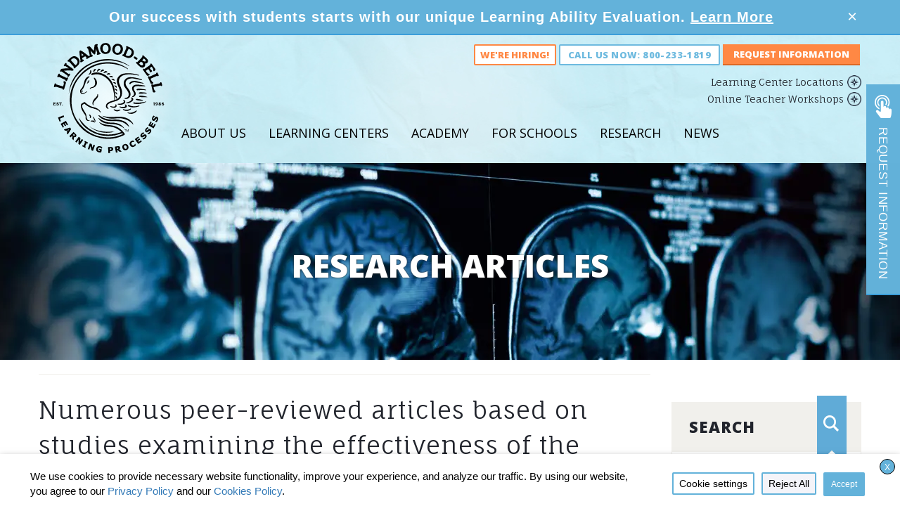

--- FILE ---
content_type: text/html; charset=UTF-8
request_url: https://lindamoodbell.com/page/5?post_type=article
body_size: 38091
content:





<!DOCTYPE html>
    <!--[if IE 7]>
    <html class="ie ie7" lang="en-US">
    <![endif]-->
    <!--[if IE 8]>
    <html class="ie ie8" lang="en-US">
    <![endif]-->
    <!--[if !(IE 7) | !(IE 8)  ]><!-->
    <html lang="en-US" class=“no-js”>
    <!--<![endif]-->
    <head>
        <!--BE Head: Start-->
        
<!-- be_ixf, sdk, gho-->
<meta name="be:sdk" content="php_sdk_1.5.8" />
<meta name="be:timer" content="15ms" />
<meta name="be:orig_url" content="https%3A%2F%2Flindamoodbell.com%2Fpage%2F5%3Fpost_type%3Darticle" />
<meta name="be:norm_url" content="https%3A%2F%2Flindamoodbell.com%2Fpage%2F5" />
<meta name="be:capsule_url" content="https%3A%2F%2Fixfd1-api.bc0a.com%2Fapi%2Fixf%2F1.0.0%2Fget_capsule%2Ff00000000295632%2F01376538824" />
<meta name="be:api_dt" content="Zy_2023;Zm_09;Zd_27;Zh_21;Zmh_04;p_epoch:1695848690567" />
<meta name="be:mod_dt" content="Zy_2023;Zm_09;Zd_27;Zh_21;Zmh_04;p_epoch:1695848690567" />
<meta name="be:diag" content="ini+AfH2TBPdeLuhp+PHtFDT5rKk7vIcZDxlyWA0GisuoKICeXABVfzBui7jbbuZW84mua7ZZIjF4IeodONzv1u9BtOF5FbcHRdI9VScxBT8WwJxplqp2f1WOhOwgLgf9zzpNShv9d5n+b/k1eJirkL6/+6+hXjOwVnyvqz6Kl5d6jBEAXB6hyvVLOn9LlbRUG1AmDLHD56eyxGRNymhYGv66+C4ErKLvRHutW3Mpo5Q/I7vdsEZplrjsjSImZTuwh4muooHxVWsiaRlNAyrSLdWtgiM99D6Y03Wzcdhr4OaWP38gSggEf3qWjXgHRwkLgSSOiAzxzDcg+51iH75ycxc+edZKs1es5thlWJd+/hQyprEemX07kvqMTsEbjgfe0aqslGJQjCUmu6wPLwCGZPn2yRmukqQpFo1WFIAxiT+e6v8jm6C9HS+3eAJknHzqi9cl8jNjDq9JNskvDX8KLGReIOUqfUXkeaT6Yr4RAUwgda8xlAC+dzp22kiNnrZE4EVzF5pc9Ot84ub61wIqhCSWdZgJYTNpnvA/OCDQf8wtOhEQysKU/JnrLU146dMqzZ3ejUeWAt4o9r3SRfSWsv+NYKty5yddrcY6t0agsruBmY7sPrMUQCfYdYjeClSm6zIDANhjumMi8GgxggUjavKNx9l4MYbB0hb4SHq2rnHAP3hsJbj/MZbI7e2WjaKdhb8qrXAB6C+dbQo4/rJLCAonaycYLbw5FOO8F6e5NML8K4Jgop0b1M7Ja3vrmTb2GDHrwX+w4oqaakXAPxWzGxxhcwtvGs9TkW+A1Xk5k/NaBDturKFo+OBl1+2NjyhEEYjgz04yyCsSm+LtQpZZAthtv2RpuYfVrkZEzTAY5cVGIRZue7pAm9YpZCjQ4xSb7utIqwBVmo/wn4qDdohFba21vFbtzB34xAEgcD/+gWRC1RxzUPx7SRdOw0fYiCB2M9VcAYY9rXD35OB2sfqZWpXau89VVnAcJr0u5XznrH8KfrxPpVYVYbastgRAHDmqbCS4NOC9xPVxud7NmVmCyoFr2OWE4UgFrUhrqUK/Mk+Utl0QV4FPp+KXi+LYokxy3Vlder84vKnUpb0mSjP7xLVsnofgRmEEVVCAY68bVkTOnOfNSnkreZjwX72CC74UE4lwnUJIMGdgd5xtR449AWgdKQPkMV93bcRfU/jhnrwHfs3f30OF6QAbsM5/ysZWIXayVZqGpyYuAHsvHKIho6AB1GHHLl/KVIz8ietKLzwPfgfAVV3s8I1rS7EphPs9Nna9tmS6QnuFR4P8dbUXW02AZkWqwefewboAKEbZmArK2b8tM+2oncATnSTv9CrSyBOF9ZdKFy/Jl7GIHDSKPXGPTaalvGmtRiZaCV1pxjD5x0u573/V0U/DpR1aw7Wt1e9fNpjM6kOJrCDQOXf3fcFbJsQ55vFc2uyWXdBE0qSLoGTu59xVYlwdARTpyJtTm5ZoZKDcg1cRgzyM8eJTBlpBTgRFKgYhRXAG9UrvEl8W91yLoavLjsEB/+e9r4OZW/qq+pV5kemQPelQEd7+TOCUa5iNoAb3WQsKNJNeIdc/zWbpP2HtB+Fx5lvyI8bgclFiHMRY8MYy2nBy/jKnpwL/OJvozO6IihSYs3Y4DROjjrIckBJtcIqmAk/CmNgdiUJZRUuzLjUthiysoYpcM4lKnCv+IVx2T1Ix9oEUPNGlIlRDdACeBsSjlUoN3B/gUT00zF763lHcmH1iDRbpwGROVQ+y/fbyAtdMEb9BNriBHPTKrlKe84vr9o2lFzH7+I6BAfP/H1KcLjHAuCDDowZZKWO4AzGw3hiLZa/0zpc2c0KJwB2xCc6eGTrIKrrNuOyqQniT+TQoarHTvhwQngzMJdnmNvcwXIGlgw3tAZRlPkeENsmp73gb9KjCUIWyWhk0NEGQB/G8tlKTnw6f5QwzQhNnyJZiNbZdelajaPQuQQE7uscE6/2eNq0MFM51c2Spmgs+xoIyEZ6Pwx756OeEQXve03WurFiJUwa/5BVOGR8vmTGHxp3HRI9YHFuXCVjwRhI/p0DDCH7LaIzydcYdwfqAmZhY0EeFY/2XZe02JJuuFEPbDKuQp5hrGnMBuTW0dPwOq0pnPkG+JFoTzFsEIuSadBJRXmTb+ywA3Y2MWTfQzJ5aGgPtKuxx/[base64]/Ygs+p7+IWQSiNh3HH6tsbBaOGsH3AW6dNmhCS5HooaH4Ku1BvleUig==" />
<meta name="be:messages" content="false" />
<style>
.be-ix-link-block .be-related-link-container {text-align: center;}
.be-ix-link-block .be-related-link-container .be-label {margin: 0;font: 700 17px 'Open Sans', Arial, sans-serif;color: #21242c;
text-transform: uppercase;margin-bottom: 25px;}
.be-ix-link-block .be-related-link-container .be-list { display: inline-block; list-style: none;margin: 0; padding: 0;}
.be-ix-link-block .be-related-link-container .be-list .be-list-item {display: inline-block;margin-right: 20px;margin-bottom: 6px;}
.be-ix-link-block .be-related-link-container .be-list .be-list-item .be-related-link {color: #455156;font: normal 13px 'Fauna One', Arial, sans-serif;}
.be-ix-link-block .be-related-link-container .be-list .be-list-item .be-related-link:hover {text-decoration: underline;}
.be-ix-link-block .be-related-link-container .be-list .be-list-item:last-child { margin-right: 0;}

@media (max-width: 767px) {
  .be-ix-link-block .be-related-link-container {margin-bottom: 20px;margin-top: 20px;}
  .be-ix-link-block .be-related-link-container .be-label {width: 100%;margin-bottom: 10px;}
  .be-ix-link-block .be-related-link-container .be-list { display: block;width: 100%;}
  .be-ix-link-block .be-related-link-container .be-list .be-list-item {display: block;margin-right: 0;}
}
@media (min-width: 768px) {
  .be-ix-link-block .be-related-link-container {display: flex;align-items: baseline;}
  .be-ix-link-block .be-related-link-container .be-label {display: inline-block;margin-right: 20px;flex-grow: 0;flex-shrink: 0;}
}
</style>


<script data-cfasync="false" id="marvel" data-customerid="f00000000295632" src="https://marvel-b2-cdn.bc0a.com/marvel.js"></script>
        <!--BE Head: End-->

        <meta charset="UTF-8">
                    <meta name="p:domain_verify" content="94cde138a57e6f0da52b7c7e409c496f"/>
                <meta name="viewport" content="width=device-width, initial-scale=1, user-scalable=no">
        <title>Article Archive - Page 5 of 6 - Lindamood-Bell</title>

        <link rel="shortcut icon" href="https://cdn.lindamoodbell.com/wp-content/themes/lindamood/favicon.ico" />
        <link rel="profile" href="http://gmpg.org/xfn/11">
        <link rel="pingback" href="https://lindamoodbell.com/xmlrpc.php">

        <script>
            // Sets global JS variable for international content setting
                        window.internationalContentOptions = {"UK":["United Kingdom","Scotland","Ireland","Switzerland","Germany","Egypt","Saudi Arabia","Spain","Africa","India"],"AU":["Australia","New Zealand"]};
            window.internationalContentPhoneNumbers = {"HK":["+852 2456 5961"],"UK":["+44 (0) 207 727 0660"],"AU":["(02) 9328 7119"],"SG":["(65) 6813 2425"],"AE":["+971 4 579 7602"],"default":["800-233-1819"]};
        </script>

        <script type="text/javascript">
            (function() {
                if ("-ms-user-select" in document.documentElement.style && navigator.userAgent.match(/IEMobile\/10\.0/)) {
                    var msViewportStyle = document.createElement("style");
                    msViewportStyle.appendChild(
                        document.createTextNode("@-ms-viewport{width:auto!important}")
                    );
                    document.getElementsByTagName("head")[0].appendChild(msViewportStyle);
                }
            })();
        </script>
        <meta name='robots' content='index, follow, max-image-preview:large, max-snippet:-1, max-video-preview:-1' />
	<style>img:is([sizes="auto" i], [sizes^="auto," i]) { contain-intrinsic-size: 3000px 1500px }</style>
	
	<!-- This site is optimized with the Yoast SEO Premium plugin v26.2 (Yoast SEO v26.6) - https://yoast.com/wordpress/plugins/seo/ -->
	<link rel="canonical" href="https://lindamoodbell.com/page/5?post_type=article" />
	<link rel="prev" href="https://lindamoodbell.com/page/4?post_type=article" />
	<link rel="next" href="https://lindamoodbell.com/page/6?post_type=article" />
	<meta property="og:locale" content="en_US" />
	<meta property="og:type" content="website" />
	<meta property="og:title" content="Article Archive" />
	<meta property="og:url" content="https://lindamoodbell.com/?post_type=article" />
	<meta property="og:site_name" content="Lindamood-Bell" />
	<meta property="og:image" content="https://cdn.lindamoodbell.com/wp-content/uploads/2019/02/Clinician-and-Child-nametag.jpg" />
	<meta property="og:image:width" content="1200" />
	<meta property="og:image:height" content="630" />
	<meta property="og:image:type" content="image/jpeg" />
	<meta name="twitter:card" content="summary_large_image" />
	<script type="application/ld+json" class="yoast-schema-graph">{"@context":"https://schema.org","@graph":[{"@type":"CollectionPage","@id":"https://lindamoodbell.com/?post_type=article","url":"https://lindamoodbell.com/page/5?post_type=article","name":"Article Archive - Page 5 of 6 - Lindamood-Bell","isPartOf":{"@id":"https://lindamoodbell.com/#website"},"primaryImageOfPage":{"@id":"https://lindamoodbell.com/page/5?post_type=article#primaryimage"},"image":{"@id":"https://lindamoodbell.com/page/5?post_type=article#primaryimage"},"thumbnailUrl":"https://cdn.lindamoodbell.com/wp-content/uploads/2014/09/research_mini.jpg","breadcrumb":{"@id":"https://lindamoodbell.com/page/5?post_type=article#breadcrumb"},"inLanguage":"en-US"},{"@type":"ImageObject","inLanguage":"en-US","@id":"https://lindamoodbell.com/page/5?post_type=article#primaryimage","url":"https://cdn.lindamoodbell.com/wp-content/uploads/2014/09/research_mini.jpg","contentUrl":"https://cdn.lindamoodbell.com/wp-content/uploads/2014/09/research_mini.jpg","width":1920,"height":280},{"@type":"BreadcrumbList","@id":"https://lindamoodbell.com/page/5?post_type=article#breadcrumb","itemListElement":[{"@type":"ListItem","position":1,"name":"Home","item":"https://lindamoodbell.com/"},{"@type":"ListItem","position":2,"name":"Article"}]},{"@type":"WebSite","@id":"https://lindamoodbell.com/#website","url":"https://lindamoodbell.com/","name":"Lindamood-Bell","description":"Reading &amp; Comprehension Programs Learning Centers &amp; Professional Development","potentialAction":[{"@type":"SearchAction","target":{"@type":"EntryPoint","urlTemplate":"https://lindamoodbell.com/?s={search_term_string}"},"query-input":{"@type":"PropertyValueSpecification","valueRequired":true,"valueName":"search_term_string"}}],"inLanguage":"en-US"}]}</script>
	<!-- / Yoast SEO Premium plugin. -->


<link rel='dns-prefetch' href='//fonts.googleapis.com' />
<link rel='dns-prefetch' href='//maxcdn.bootstrapcdn.com' />
<link rel="alternate" type="application/rss+xml" title="Lindamood-Bell &raquo; Feed" href="https://lindamoodbell.com/feed" />
<link rel="alternate" type="application/rss+xml" title="Lindamood-Bell &raquo; Comments Feed" href="https://lindamoodbell.com/comments/feed" />
<link rel="alternate" type="application/rss+xml" title="Lindamood-Bell &raquo; Article Feed" href="https://lindamoodbell.com/?post_type=article&#038;feed=rss2" />
<link rel='stylesheet' id='sbi_styles-css' href='https://cdn.lindamoodbell.com/wp-content/plugins/instagram-feed-pro/css/sbi-styles.min.css?ver=6.8.1' type='text/css' media='all' />
<style id='classic-theme-styles-inline-css' type='text/css'>
/*! This file is auto-generated */
.wp-block-button__link{color:#fff;background-color:#32373c;border-radius:9999px;box-shadow:none;text-decoration:none;padding:calc(.667em + 2px) calc(1.333em + 2px);font-size:1.125em}.wp-block-file__button{background:#32373c;color:#fff;text-decoration:none}
</style>
<style id='filebird-block-filebird-gallery-style-inline-css' type='text/css'>
ul.filebird-block-filebird-gallery{margin:auto!important;padding:0!important;width:100%}ul.filebird-block-filebird-gallery.layout-grid{display:grid;grid-gap:20px;align-items:stretch;grid-template-columns:repeat(var(--columns),1fr);justify-items:stretch}ul.filebird-block-filebird-gallery.layout-grid li img{border:1px solid #ccc;box-shadow:2px 2px 6px 0 rgba(0,0,0,.3);height:100%;max-width:100%;-o-object-fit:cover;object-fit:cover;width:100%}ul.filebird-block-filebird-gallery.layout-masonry{-moz-column-count:var(--columns);-moz-column-gap:var(--space);column-gap:var(--space);-moz-column-width:var(--min-width);columns:var(--min-width) var(--columns);display:block;overflow:auto}ul.filebird-block-filebird-gallery.layout-masonry li{margin-bottom:var(--space)}ul.filebird-block-filebird-gallery li{list-style:none}ul.filebird-block-filebird-gallery li figure{height:100%;margin:0;padding:0;position:relative;width:100%}ul.filebird-block-filebird-gallery li figure figcaption{background:linear-gradient(0deg,rgba(0,0,0,.7),rgba(0,0,0,.3) 70%,transparent);bottom:0;box-sizing:border-box;color:#fff;font-size:.8em;margin:0;max-height:100%;overflow:auto;padding:3em .77em .7em;position:absolute;text-align:center;width:100%;z-index:2}ul.filebird-block-filebird-gallery li figure figcaption a{color:inherit}.fb-block-hover-animation-zoomIn figure{overflow:hidden}.fb-block-hover-animation-zoomIn figure img{transform:scale(1);transition:.3s ease-in-out}.fb-block-hover-animation-zoomIn figure:hover img{transform:scale(1.3)}.fb-block-hover-animation-shine figure{overflow:hidden;position:relative}.fb-block-hover-animation-shine figure:before{background:linear-gradient(90deg,hsla(0,0%,100%,0) 0,hsla(0,0%,100%,.3));content:"";display:block;height:100%;left:-75%;position:absolute;top:0;transform:skewX(-25deg);width:50%;z-index:2}.fb-block-hover-animation-shine figure:hover:before{animation:shine .75s}@keyframes shine{to{left:125%}}.fb-block-hover-animation-opacity figure{overflow:hidden}.fb-block-hover-animation-opacity figure img{opacity:1;transition:.3s ease-in-out}.fb-block-hover-animation-opacity figure:hover img{opacity:.5}.fb-block-hover-animation-grayscale figure img{filter:grayscale(100%);transition:.3s ease-in-out}.fb-block-hover-animation-grayscale figure:hover img{filter:grayscale(0)}

</style>
<style id='global-styles-inline-css' type='text/css'>
:root{--wp--preset--aspect-ratio--square: 1;--wp--preset--aspect-ratio--4-3: 4/3;--wp--preset--aspect-ratio--3-4: 3/4;--wp--preset--aspect-ratio--3-2: 3/2;--wp--preset--aspect-ratio--2-3: 2/3;--wp--preset--aspect-ratio--16-9: 16/9;--wp--preset--aspect-ratio--9-16: 9/16;--wp--preset--color--black: #000000;--wp--preset--color--cyan-bluish-gray: #abb8c3;--wp--preset--color--white: #ffffff;--wp--preset--color--pale-pink: #f78da7;--wp--preset--color--vivid-red: #cf2e2e;--wp--preset--color--luminous-vivid-orange: #ff6900;--wp--preset--color--luminous-vivid-amber: #fcb900;--wp--preset--color--light-green-cyan: #7bdcb5;--wp--preset--color--vivid-green-cyan: #00d084;--wp--preset--color--pale-cyan-blue: #8ed1fc;--wp--preset--color--vivid-cyan-blue: #0693e3;--wp--preset--color--vivid-purple: #9b51e0;--wp--preset--gradient--vivid-cyan-blue-to-vivid-purple: linear-gradient(135deg,rgba(6,147,227,1) 0%,rgb(155,81,224) 100%);--wp--preset--gradient--light-green-cyan-to-vivid-green-cyan: linear-gradient(135deg,rgb(122,220,180) 0%,rgb(0,208,130) 100%);--wp--preset--gradient--luminous-vivid-amber-to-luminous-vivid-orange: linear-gradient(135deg,rgba(252,185,0,1) 0%,rgba(255,105,0,1) 100%);--wp--preset--gradient--luminous-vivid-orange-to-vivid-red: linear-gradient(135deg,rgba(255,105,0,1) 0%,rgb(207,46,46) 100%);--wp--preset--gradient--very-light-gray-to-cyan-bluish-gray: linear-gradient(135deg,rgb(238,238,238) 0%,rgb(169,184,195) 100%);--wp--preset--gradient--cool-to-warm-spectrum: linear-gradient(135deg,rgb(74,234,220) 0%,rgb(151,120,209) 20%,rgb(207,42,186) 40%,rgb(238,44,130) 60%,rgb(251,105,98) 80%,rgb(254,248,76) 100%);--wp--preset--gradient--blush-light-purple: linear-gradient(135deg,rgb(255,206,236) 0%,rgb(152,150,240) 100%);--wp--preset--gradient--blush-bordeaux: linear-gradient(135deg,rgb(254,205,165) 0%,rgb(254,45,45) 50%,rgb(107,0,62) 100%);--wp--preset--gradient--luminous-dusk: linear-gradient(135deg,rgb(255,203,112) 0%,rgb(199,81,192) 50%,rgb(65,88,208) 100%);--wp--preset--gradient--pale-ocean: linear-gradient(135deg,rgb(255,245,203) 0%,rgb(182,227,212) 50%,rgb(51,167,181) 100%);--wp--preset--gradient--electric-grass: linear-gradient(135deg,rgb(202,248,128) 0%,rgb(113,206,126) 100%);--wp--preset--gradient--midnight: linear-gradient(135deg,rgb(2,3,129) 0%,rgb(40,116,252) 100%);--wp--preset--font-size--small: 13px;--wp--preset--font-size--medium: 20px;--wp--preset--font-size--large: 36px;--wp--preset--font-size--x-large: 42px;--wp--preset--spacing--20: 0.44rem;--wp--preset--spacing--30: 0.67rem;--wp--preset--spacing--40: 1rem;--wp--preset--spacing--50: 1.5rem;--wp--preset--spacing--60: 2.25rem;--wp--preset--spacing--70: 3.38rem;--wp--preset--spacing--80: 5.06rem;--wp--preset--shadow--natural: 6px 6px 9px rgba(0, 0, 0, 0.2);--wp--preset--shadow--deep: 12px 12px 50px rgba(0, 0, 0, 0.4);--wp--preset--shadow--sharp: 6px 6px 0px rgba(0, 0, 0, 0.2);--wp--preset--shadow--outlined: 6px 6px 0px -3px rgba(255, 255, 255, 1), 6px 6px rgba(0, 0, 0, 1);--wp--preset--shadow--crisp: 6px 6px 0px rgba(0, 0, 0, 1);}:where(.is-layout-flex){gap: 0.5em;}:where(.is-layout-grid){gap: 0.5em;}body .is-layout-flex{display: flex;}.is-layout-flex{flex-wrap: wrap;align-items: center;}.is-layout-flex > :is(*, div){margin: 0;}body .is-layout-grid{display: grid;}.is-layout-grid > :is(*, div){margin: 0;}:where(.wp-block-columns.is-layout-flex){gap: 2em;}:where(.wp-block-columns.is-layout-grid){gap: 2em;}:where(.wp-block-post-template.is-layout-flex){gap: 1.25em;}:where(.wp-block-post-template.is-layout-grid){gap: 1.25em;}.has-black-color{color: var(--wp--preset--color--black) !important;}.has-cyan-bluish-gray-color{color: var(--wp--preset--color--cyan-bluish-gray) !important;}.has-white-color{color: var(--wp--preset--color--white) !important;}.has-pale-pink-color{color: var(--wp--preset--color--pale-pink) !important;}.has-vivid-red-color{color: var(--wp--preset--color--vivid-red) !important;}.has-luminous-vivid-orange-color{color: var(--wp--preset--color--luminous-vivid-orange) !important;}.has-luminous-vivid-amber-color{color: var(--wp--preset--color--luminous-vivid-amber) !important;}.has-light-green-cyan-color{color: var(--wp--preset--color--light-green-cyan) !important;}.has-vivid-green-cyan-color{color: var(--wp--preset--color--vivid-green-cyan) !important;}.has-pale-cyan-blue-color{color: var(--wp--preset--color--pale-cyan-blue) !important;}.has-vivid-cyan-blue-color{color: var(--wp--preset--color--vivid-cyan-blue) !important;}.has-vivid-purple-color{color: var(--wp--preset--color--vivid-purple) !important;}.has-black-background-color{background-color: var(--wp--preset--color--black) !important;}.has-cyan-bluish-gray-background-color{background-color: var(--wp--preset--color--cyan-bluish-gray) !important;}.has-white-background-color{background-color: var(--wp--preset--color--white) !important;}.has-pale-pink-background-color{background-color: var(--wp--preset--color--pale-pink) !important;}.has-vivid-red-background-color{background-color: var(--wp--preset--color--vivid-red) !important;}.has-luminous-vivid-orange-background-color{background-color: var(--wp--preset--color--luminous-vivid-orange) !important;}.has-luminous-vivid-amber-background-color{background-color: var(--wp--preset--color--luminous-vivid-amber) !important;}.has-light-green-cyan-background-color{background-color: var(--wp--preset--color--light-green-cyan) !important;}.has-vivid-green-cyan-background-color{background-color: var(--wp--preset--color--vivid-green-cyan) !important;}.has-pale-cyan-blue-background-color{background-color: var(--wp--preset--color--pale-cyan-blue) !important;}.has-vivid-cyan-blue-background-color{background-color: var(--wp--preset--color--vivid-cyan-blue) !important;}.has-vivid-purple-background-color{background-color: var(--wp--preset--color--vivid-purple) !important;}.has-black-border-color{border-color: var(--wp--preset--color--black) !important;}.has-cyan-bluish-gray-border-color{border-color: var(--wp--preset--color--cyan-bluish-gray) !important;}.has-white-border-color{border-color: var(--wp--preset--color--white) !important;}.has-pale-pink-border-color{border-color: var(--wp--preset--color--pale-pink) !important;}.has-vivid-red-border-color{border-color: var(--wp--preset--color--vivid-red) !important;}.has-luminous-vivid-orange-border-color{border-color: var(--wp--preset--color--luminous-vivid-orange) !important;}.has-luminous-vivid-amber-border-color{border-color: var(--wp--preset--color--luminous-vivid-amber) !important;}.has-light-green-cyan-border-color{border-color: var(--wp--preset--color--light-green-cyan) !important;}.has-vivid-green-cyan-border-color{border-color: var(--wp--preset--color--vivid-green-cyan) !important;}.has-pale-cyan-blue-border-color{border-color: var(--wp--preset--color--pale-cyan-blue) !important;}.has-vivid-cyan-blue-border-color{border-color: var(--wp--preset--color--vivid-cyan-blue) !important;}.has-vivid-purple-border-color{border-color: var(--wp--preset--color--vivid-purple) !important;}.has-vivid-cyan-blue-to-vivid-purple-gradient-background{background: var(--wp--preset--gradient--vivid-cyan-blue-to-vivid-purple) !important;}.has-light-green-cyan-to-vivid-green-cyan-gradient-background{background: var(--wp--preset--gradient--light-green-cyan-to-vivid-green-cyan) !important;}.has-luminous-vivid-amber-to-luminous-vivid-orange-gradient-background{background: var(--wp--preset--gradient--luminous-vivid-amber-to-luminous-vivid-orange) !important;}.has-luminous-vivid-orange-to-vivid-red-gradient-background{background: var(--wp--preset--gradient--luminous-vivid-orange-to-vivid-red) !important;}.has-very-light-gray-to-cyan-bluish-gray-gradient-background{background: var(--wp--preset--gradient--very-light-gray-to-cyan-bluish-gray) !important;}.has-cool-to-warm-spectrum-gradient-background{background: var(--wp--preset--gradient--cool-to-warm-spectrum) !important;}.has-blush-light-purple-gradient-background{background: var(--wp--preset--gradient--blush-light-purple) !important;}.has-blush-bordeaux-gradient-background{background: var(--wp--preset--gradient--blush-bordeaux) !important;}.has-luminous-dusk-gradient-background{background: var(--wp--preset--gradient--luminous-dusk) !important;}.has-pale-ocean-gradient-background{background: var(--wp--preset--gradient--pale-ocean) !important;}.has-electric-grass-gradient-background{background: var(--wp--preset--gradient--electric-grass) !important;}.has-midnight-gradient-background{background: var(--wp--preset--gradient--midnight) !important;}.has-small-font-size{font-size: var(--wp--preset--font-size--small) !important;}.has-medium-font-size{font-size: var(--wp--preset--font-size--medium) !important;}.has-large-font-size{font-size: var(--wp--preset--font-size--large) !important;}.has-x-large-font-size{font-size: var(--wp--preset--font-size--x-large) !important;}
:where(.wp-block-post-template.is-layout-flex){gap: 1.25em;}:where(.wp-block-post-template.is-layout-grid){gap: 1.25em;}
:where(.wp-block-columns.is-layout-flex){gap: 2em;}:where(.wp-block-columns.is-layout-grid){gap: 2em;}
:root :where(.wp-block-pullquote){font-size: 1.5em;line-height: 1.6;}
</style>
<link rel='stylesheet' id='google-fonts-css' href='https://fonts.googleapis.com/css?family=Aleo%3A700%2C400%2C300%7CRoboto+Condensed%3A400%2C700%7CFauna+One%7COpen+Sans%3A400%2C400italic%2C300%2C300italic%2C600%2C600italic%2C700%2C700italic%2C800%2C800italic&#038;ver=6.8.3' type='text/css' media='all' />
<link rel='stylesheet' id='bootstrap-css-css' href='https://cdn.lindamoodbell.com/wp-content/themes/lindamood/application/libraries/bootstrap-3.3.7/css/bootstrap.min.css?ver=3.3.7' type='text/css' media='all' />
<link rel='stylesheet' id='color-box-styles-css' href='https://cdn.lindamoodbell.com/wp-content/themes/lindamood/css/colorbox.css?ver=6.8.3' type='text/css' media='all' />
<link rel='stylesheet' id='theme-styles-css' href='https://cdn.lindamoodbell.com/wp-content/themes/lindamood/style.css?ver=1764103970' type='text/css' media='all' />
<link rel='stylesheet' id='media_queries-css' href='https://cdn.lindamoodbell.com/wp-content/themes/lindamood/css/mediaqueries.css?ver=1764103970' type='text/css' media='all' />
<link rel='stylesheet' id='font-awesome-css' href='//maxcdn.bootstrapcdn.com/font-awesome/latest/css/font-awesome.min.css?ver=4.7.0' type='text/css' media='all' />
<!--[if lt IE 9]>
<link rel='stylesheet' id='sample_theme-ie-css' href='https://cdn.lindamoodbell.com/wp-content/themes/lindamood/css/ie.css?ver=2013-07-18' type='text/css' media='all' />
<![endif]-->
<link rel='stylesheet' id='cookie-law-info-css' href='https://cdn.lindamoodbell.com/wp-content/plugins/webtoffee-gdpr-cookie-consent/public/css/cookie-law-info-public.css?ver=2.6.6' type='text/css' media='all' />
<link rel='stylesheet' id='cookie-law-info-gdpr-css' href='https://cdn.lindamoodbell.com/wp-content/plugins/webtoffee-gdpr-cookie-consent/public/css/cookie-law-info-gdpr.css?ver=2.6.6' type='text/css' media='all' />
<style id='cookie-law-info-gdpr-inline-css' type='text/css'>
.cli-modal-content, .cli-tab-content { background-color: #ffffff; }.cli-privacy-content-text, .cli-modal .cli-modal-dialog, .cli-tab-container p, a.cli-privacy-readmore { color: #000000; }.cli-tab-header { background-color: #f2f2f2; }.cli-tab-header, .cli-tab-header a.cli-nav-link,span.cli-necessary-caption,.cli-switch .cli-slider:after { color: #000000; }.cli-switch .cli-slider:before { background-color: #ffffff; }.cli-switch input:checked + .cli-slider:before { background-color: #ffffff; }.cli-switch .cli-slider { background-color: #e3e1e8; }.cli-switch input:checked + .cli-slider { background-color: #28a745; }.cli-modal-close svg { fill: #000000; }.cli-tab-footer .wt-cli-privacy-accept-all-btn { background-color: #00acad; color: #ffffff}.cli-tab-footer .wt-cli-privacy-accept-btn { background-color: #00acad; color: #ffffff}.cli-tab-header a:before{ border-right: 1px solid #000000; border-bottom: 1px solid #000000; }
</style>
<script type="text/javascript" src="https://cdn.lindamoodbell.com/wp-includes/js/jquery/jquery.min.js?ver=3.7.1" id="jquery-core-js"></script>
<script type="text/javascript" src="https://cdn.lindamoodbell.com/wp-includes/js/jquery/jquery-migrate.min.js?ver=3.4.1" id="jquery-migrate-js"></script>
<script type="text/javascript" src="https://cdn.lindamoodbell.com/wp-content/themes/lindamood/js/device.min.js?ver=2.8.3" id="device.min-js"></script>
<script type="text/javascript" src="https://cdn.lindamoodbell.com/wp-content/themes/lindamood/js/jquery.colorbox-min.js?ver=6.8.3" id="jquery-colorbox-js"></script>
<script type="text/javascript" src="https://cdn.lindamoodbell.com/wp-content/themes/lindamood/js/jquery.flexslider-min.js?ver=6.8.3" id="jquery-flex-slider-js"></script>
<script type="text/javascript" src="https://cdn.lindamoodbell.com/wp-content/themes/lindamood/application/libraries/bootstrap-3.3.7/js/bootstrap.min.js?ver=3.3.7" id="bootstrap-js"></script>
<script type="text/javascript" src="https://cdn.lindamoodbell.com/wp-content/themes/lindamood/js/jquery.lazy-master/jquery.lazy.js?ver=1.7.10" id="jquery-lazy-image-js"></script>
<script type="text/javascript" id="custom-scripts-js-extra">
/* <![CDATA[ */
var template_directory_uri = {"template_directory_uri":"https:\/\/lindamoodbell.com\/wp-content\/themes\/lindamood"};
/* ]]> */
</script>
<script type="text/javascript" src="https://cdn.lindamoodbell.com/wp-content/themes/lindamood/js/scripts.js?ver=1764103970" id="custom-scripts-js"></script>
<script type="text/javascript" id="get-carousel-js-extra">
/* <![CDATA[ */
var getCarouselWPVariables = {"ajaxurl":"https:\/\/lindamoodbell.com\/wp-admin\/admin-ajax.php","pagename":"rapid-and-widespread-white-matter-plasticity-during-an-intensive-reading-intervention"};
/* ]]> */
</script>
<script type="text/javascript" src="https://cdn.lindamoodbell.com/wp-content/themes/lindamood/js/get-carousel.js?ver=6.8.3" id="get-carousel-js"></script>
<script type="text/javascript" id="cookie-law-info-js-extra">
/* <![CDATA[ */
var Cli_Data = {"nn_cookie_ids":["yt.innertube::requests","yt.innertube::nextId","yt-remote-device-id","yt-remote-connected-devices","YSC","xtc","VISITOR_INFO1_LIVE","test_cookie","S","locationLat","NID","locationLng","fr","FORMASSEMBLY","FASRV","CONSENT","COMPASS","1p_jar","_GRECAPTCHA","_gid","_gcl_au","_gat","_fbp","_ga"],"non_necessary_cookies":{"functional":["xtc","locationLat","locationLng","FORMASSEMBLY","FASRV","_GRECAPTCHA"],"analytics":["S","CONSENT","COMPASS","_gat","_gcl_au","_gid","_ga"],"advertisement":["yt-remote-device-id","yt.innertube::nextId","yt.innertube::requests","VISITOR_INFO1_LIVE","YSC","yt-remote-connected-devices","test_cookie","NID","fr","1p_jar","_fbp"]},"cookielist":{"necessary":{"id":2785,"status":true,"priority":0,"title":"Necessary","strict":true,"default_state":false,"ccpa_optout":false,"loadonstart":false},"functional":{"id":2786,"status":true,"priority":5,"title":"Functional","strict":false,"default_state":false,"ccpa_optout":false,"loadonstart":false},"analytics":{"id":2788,"status":true,"priority":3,"title":"Analytics","strict":false,"default_state":false,"ccpa_optout":false,"loadonstart":false},"advertisement":{"id":2789,"status":true,"priority":2,"title":"Advertisement","strict":false,"default_state":false,"ccpa_optout":false,"loadonstart":false}},"ajax_url":"https:\/\/lindamoodbell.com\/wp-admin\/admin-ajax.php","current_lang":"en","security":"44842a08f7","eu_countries":["GB"],"geoIP":"disabled","use_custom_geolocation_api":"","custom_geolocation_api":"https:\/\/geoip.cookieyes.com\/geoip\/checker\/result.php","consentVersion":"1","strictlyEnabled":["necessary","obligatoire"],"cookieDomain":"","privacy_length":"250","ccpaEnabled":"1","ccpaRegionBased":"","ccpaBarEnabled":"","ccpaType":"ccpa_gdpr","triggerDomRefresh":"","secure_cookies":""};
var log_object = {"ajax_url":"https:\/\/lindamoodbell.com\/wp-admin\/admin-ajax.php"};
/* ]]> */
</script>
<script type="text/javascript" src="https://cdn.lindamoodbell.com/wp-content/plugins/webtoffee-gdpr-cookie-consent/public/js/cookie-law-info-public.js?ver=2.6.6" id="cookie-law-info-js"></script>
<script type="text/javascript" id="cookie-law-info-ccpa-js-extra">
/* <![CDATA[ */
var ccpa_data = {"opt_out_prompt":"Do you really wish to opt out?","opt_out_confirm":"Confirm","opt_out_cancel":"Cancel"};
/* ]]> */
</script>
<script type="text/javascript" src="https://cdn.lindamoodbell.com/wp-content/plugins/webtoffee-gdpr-cookie-consent/admin/modules/ccpa/assets/js/cookie-law-info-ccpa.js?ver=2.6.6" id="cookie-law-info-ccpa-js"></script>
		<script>
			const redact_ad_data = false;
			let wt_cli_ad_storage, wt_cli_analytics_storage, wt_cli_functionality_storage, wt_cli_waiting_period;
			let wt_url_passthrough = false;
			let wt_cli_bypass = 0;
			// Set values for wt_cli_advertisement_category, wt_cli_analytics_category, wt_cli_functional_category
			let wt_cli_advertisement_category = 'advertisement';
			let wt_cli_analytics_category = 'analytics';
			let wt_cli_functional_category = 'functional';

			window.dataLayer = window.dataLayer || [];
			//Set default state 
			update_default_state(wt_cli_advertisement_category, wt_cli_analytics_category, wt_cli_functional_category);

			function update_default_state(wt_cli_advertisement_category, wt_cli_analytics_category, wt_cli_functional_category) {
				let wt_cookie_policy_val = getCookie(`viewed_cookie_policy`, true);
				let wt_analytics_cookie_val = getCookie(`cookielawinfo-checkbox-${wt_cli_analytics_category}`);
				let wt_advertisement_cookie_val = getCookie(`cookielawinfo-checkbox-${wt_cli_advertisement_category}`);
				let wt_functional_cookie_val = getCookie(`cookielawinfo-checkbox-${wt_cli_functional_category}`);
				wt_cli_ad_storage = (wt_advertisement_cookie_val === 'yes' && wt_cookie_policy_val) ? 'granted' : 'denied';
				wt_cli_analytics_storage = (wt_analytics_cookie_val === 'yes' && wt_cookie_policy_val) ? 'granted' : 'denied';
				wt_cli_functionality_storage = (wt_functional_cookie_val === 'yes' && wt_cookie_policy_val) ? 'granted' : 'denied';
				wt_cli_waiting_period = 500;
				//Support for cookie scanner
				if (wt_cli_bypass) {
					wt_cli_ad_storage = wt_cli_analytics_storage = wt_cli_functionality_storage = 'granted';
					wt_cli_waiting_period = 100;
				}
				gtag("consent", "default", {
					ad_storage: "denied",
					ad_user_data: "denied",
					ad_personalization: "denied",
					analytics_storage: "denied",
					functionality_storage: "denied",
					personalization_storage: "denied",
					security_storage: "granted",
					wait_for_update: wt_cli_waiting_period,
				});
			}

			function gtag() {
				dataLayer.push(arguments);
			}
			gtag("set", "developer_id.dZDk4Nz", true);
			gtag("set", "ads_data_redaction", true);
			gtag("set", "url_passthrough", wt_url_passthrough);

			//Check whether already given consent 
			let wt_viewed_cookie_policy = getCookie(`viewed_cookie_policy`, true);
			if(wt_viewed_cookie_policy) {
				checkConsentInitialized();
			}
			// Check if banner is hidden and initialize consent
			document.addEventListener("cliBannerVisibility", function(event) {
				if (event.detail.visible === false) {
					checkConsentInitialized();
				}
			});
			document.addEventListener("cli_consent_update", function() {
				checkConsentInitialized();
			});
			function checkConsentInitialized() {
				// Define a variable to store the retry interval
				const retryInterval = 100; // milliseconds

				function tryToUpdateConsent() {
					// Check if CLI.consent is not loaded yet
					if (typeof CLI === 'undefined' || Object.keys(CLI.consent).length === 0) {
						// If not loaded, wait for the retry interval and retry
						setTimeout(tryToUpdateConsent, retryInterval);
						return;
					}
					// If CLI.consent is loaded, proceed with updating consent status
					setTimeout(update_consent_status, 500); // Delaying the function call for 0.5 seconds
				}

				// Start the initial attempt to update consent
				tryToUpdateConsent();
			}

			function update_consent_status() {
				// Your logic for accepting cookie consent
				wt_cli_ad_storage = 'denied';
				wt_cli_analytics_storage = 'denied';
				wt_cli_functionality_storage = 'denied';
				if (CLI.consent[wt_cli_advertisement_category] == true) {
					wt_cli_ad_storage = 'granted';
				}
				if (CLI.consent[wt_cli_analytics_category] == true) {
					wt_cli_analytics_storage = 'granted';
				}
				if (CLI.consent[wt_cli_functional_category] == true) {
					wt_cli_functionality_storage = 'granted';
				}
				// Access cliBlocker.cliShowBar value
				let isBannerDisabled = cliBlocker.cliShowBar;
				//Support for cookie scanner
				if (wt_cli_bypass || !isBannerDisabled) {
					wt_cli_ad_storage = wt_cli_analytics_storage = wt_cli_functionality_storage = 'granted';
					wt_cli_waiting_period = 100;
				}
				gtag('consent', 'update', {
					'ad_storage': wt_cli_ad_storage,
					'ad_user_data': wt_cli_ad_storage,
					'ad_personalization': wt_cli_ad_storage,
					'analytics_storage': wt_cli_analytics_storage,
					'functionality_storage': wt_cli_functionality_storage,
					'personalization_storage': wt_cli_functionality_storage,
					'security_storage': "granted",
				});
				set_ads_data_redaction();
			}

			function set_ads_data_redaction() {
				if (redact_ad_data && wt_cli_ad_storage == 'denied') {
					gtag('set', 'ads_data_redaction', true);
				}
			}

			function getCookie(name, force = false) {
				const value = "; " + document.cookie;
				const parts = value.split("; " + name + "=");
				if (parts.length === 2) {
					return parts.pop().split(";").shift();
				}
				return force ? false : 'no'; // Return 'false' if cookie doesn't exist and force is true
			}
		</script>
	<link rel="https://api.w.org/" href="https://lindamoodbell.com/wp-json/" /><link rel="EditURI" type="application/rsd+xml" title="RSD" href="https://lindamoodbell.com/xmlrpc.php?rsd" />
<meta name="generator" content="WordPress 6.8.3" />
        <!--[if lte IE 8]>
        &nbsp;<style>#main{display:none;}#header{display:none;}#footer{display:none}#page{display: none;}</style><script src="https://cdn.lindamoodbell.com/wp-content/themes/lindamood/js/warning/warning.js"></script><script>onIeLoad=function(){e("https://cdn.lindamoodbell.com/wp-content/themes/lindamood/js/warning/")}</script>
        <![endif]-->
        <!--[if lt IE 9]>
        <script src="https://cdn.lindamoodbell.com/wp-content/themes/lindamood/js/html5.js"></script>
        <script type="text/javascript" src="https://cdn.lindamoodbell.com/wp-content/themes/lindamood/js/PIE.js"></script>
        <script type="text/javascript">
            jQuery(document).ready(function($) {
                if (window.PIE) {
                    $('.free-number, .learned-title .numb, .boy-title, .girl-title, .note-title, .success-title, .box-image img').each(function() {
                        PIE.attach(this);
                    });
                }
            });
        </script>
        <![endif]-->
        <!--[if lt IE 10]>
        <script type="text/javascript" src="https://cdn.lindamoodbell.com/wp-content/themes/lindamood/js/jquery.placeholder.js"></script>
        <script type="text/javascript">
            jQuery(document).ready(function() {
                jQuery('input, textarea').placeholder();
            });
        </script>
        <![endif]-->
                <!-- end GA4 -->


        <!-- Google tag GA4 (gtag.js) -->
            <script async src="https://www.googletagmanager.com/gtag/js?id=G-135DE9CJHQ"></script>
            <script>
            window.dataLayer = window.dataLayer || [];
            function gtag(){
            dataLayer.push(arguments)
            dataLayer.push({
                'event':'aoi_LB4S_Event',
                'dimension4': 'lc'
            })

            dataLayer.push({
                'event':'aoi_LBA_Event',
                'dimension3': 'lc'
            })

            dataLayer.push({
                'event':'aoi_LC_Event',
                'dimension2': 'lc'
            })
        }

            gtag('js', new Date());
            gtag('set', {"dimension2":true})
            gtag('config', 'G-135DE9CJHQ');
            </script>

        
            <script type="text/plain" data-cli-class="cli-blocker-script" data-cli-label="Google Analytics"  data-cli-script-type="analytics" data-cli-block="true" data-cli-block-if-ccpa-optout="false" data-cli-element-position="head">
                (function(i,s,o,g,r,a,m){i['GoogleAnalyticsObject']=r;i[r]=i[r]||function(){
                    (i[r].q=i[r].q||[]).push(arguments)},i[r].l=1*new Date();a=s.createElement(o),
                    m=s.getElementsByTagName(o)[0];a.async=1;a.src=g;m.parentNode.insertBefore(a,m)
                })(window,document,'script','//www.google-analytics.com/analytics.js','ga');

                ga('create', 'UA-59281901-2', 'auto');
                ga('require', 'linker');
                ga('linker:autoLink', ['www.cvent.com'], false, false);

                ga( 'send', 'pageview',{"dimension2":true})            </script>

                <script>
          // claim UTMs
          if (getUrlParameter("utm_source")) {
            var attributes = [
              { name: 'utmSource', value: getUrlParameter('utm_source') },
              { name: 'utmMedium', value: getUrlParameter('utm_medium') },
              { name: 'utmCampaign', value: getUrlParameter('utm_campaign') },
              { name: 'utmTerm', value: getUrlParameter('utm_term') },
            ]

            cookieSet("utms", JSON.stringify(attributes), 14);

            if( getUrlParameter("utm_source").toLowerCase() == "pardot") {
              setIsMember();
            }
          }

          // claim gclid
          if (getUrlParameter("gclid")) {
              cookieSet("lb_gclid", getUrlParameter("gclid"), 90);
          }

          if( getUrlParameter("gagoalwin") || getUrlParameter("removegate") ) {
            setIsMember();
          }
        </script>

        <!-- Google Tag Manager -->
        <script>
            window.dataLayer = window.dataLayer || [];

            dataLayer.push({"dimension2":true});

            (function(w,d,s,l,i){w[l]=w[l]||[];w[l].push({'gtm.start':
                    new Date().getTime(),event:'gtm.js'});var f=d.getElementsByTagName(s)[0],
                j=d.createElement(s),dl=l!='dataLayer'?'&l='+l:'';j.async=true;j.src=
                'https://www.googletagmanager.com/gtm.js?id='+i+dl;f.parentNode.insertBefore(j,f);
            })(window,document,'script','dataLayer','GTM-NMR6Z9W');


        </script>
        <!-- End Google Tag Manager -->

    </head>


    <body class="archive paged post-type-archive post-type-archive-article paged-5 post-type-paged-5 wp-theme-lindamood sidebar" id="other">
    <!-- Google Tag Manager (noscript) -->
    <noscript>
        <iframe src="https://www.googletagmanager.com/ns.html?id=GTM-NMR6Z9W" height="0" width="0" style="display:none;visibility:hidden"></iframe>
    </noscript>
    <!-- End Google Tag Manager (noscript) -->

    <div class="cookie-alert-cont">
        <div class="cookie-bar">
            <div class="cookie-text">This site uses cookies to offer you a better browsing experience. Please enable cookies in your settings.</div>
            <div class="cookie-exit" onclick="jQuery( '.cookie-alert-cont' ).remove(); ">&times;</div>
        </div>
    </div>

    <noscript>
        <div class="no-javascript-warning">
            For the best experience on our site please enable javascript. <a target="_blank" rel="noreferrer" style="color:white;text-decoration: underline" href="https://www.enable-javascript.com/">Learn How.</a>
        </div>
    </noscript>


    <div id="header-notification" style="display: none;">
            <style>
        .header-notification{
            background: #63b2da;
            font-size:16px;
            color:white;
            border-bottom: solid 2px #3c9eda;
            padding:7px;
            text-align: center;
            letter-spacing:1px;
        }
        .header-notification p{
            width: 100%;
        }
        .header-notification a{
            color:white;
            text-decoration: underline;
        }
        .header-notification .container{
            display:flex;
            justify-content: center;
            align-items: center;
        }
        .header-notification .exit{
            cursor: pointer;
            font-size:24px;
            padding:5px;
        }

        @media (max-width: 768px){
             .header-notification .container > *:not(.exit){
                 font-size: 14px;
                 line-height:18px;
                padding:5px;
             }
        }

    </style>

    

        <div class="header-notification" id="notification-id-29871">
            <div class="container inner">
                <p style="line-height: 24px; font-size: 20px;"><b>Our success with students starts with our unique Learning Ability Evaluation.
<a href="https://lindamoodbell.com/evaluation">Learn More</a></b></p>                <span class="exit">&times;</span>
            </div>
        </div>

        <script>
            if( cookieGet('notification-id-29871') ){
                jQuery('#notification-id-29871').remove();
            }
            jQuery('#notification-id-29871 .exit').click(function(){
                jQuery('#notification-id-29871').remove();
                cookieSet('notification-id-29871', true);
            });
        </script>
        </div>


    <div class="header-notification" id="alt-header-notification" style="display: none;">
    <a href="/thank-you-digital-information-packet"><div style="line-height: 22px; font-size: 18px;">Learn More! <br> Click to View Our Information Packet Now </div></a>

    </div>


    <div class="modal fade" id="form-error">
    <div class="modal-dialog">
        <div class="modal-content">

            <div class="modal-header" style="background:#FF8844; color:white;">
                <button type="button" class="close" data-dismiss="modal" style="color: #fff; opacity: 1;">
                    <span aria-hidden="true">&times;</span><span class="sr-only">Close</span>
                </button>
                <div class="modal-title">Form submission failed</div>
            </div>

            <div class="modal-body" style="padding: 50px; text-align: center;">
                <p>Oops, looks like your form submission failed. <br><br>Please try again.</p>
            </div>

        </div>
        <!-- /.modal-content -->
    </div>
    <!-- /.modal-dialog -->
</div>

<script>
    if( getUrlParameter( 'errorMessage' ) ){
        //TODO: Log into elastic instance

        const params = window.location.search;//.split('&');

        jQuery.ajax({
            url: "/wp-content/themes/lindamood/dispatchQueueApi/dispatchQueueApi.php?mode=log",
            method: "POST",
            data: {
                errorParams: params
            },
            success(data, textStatus, jqXHR) {
            },
            error(jqXHR, textStatus, errorThrown) {
                console.log("Error sending log.");
            }
        });

        jQuery( '#form-error' ).modal();
    }
</script>

    <!-- chilipiper popup -->
    <div class="modal generic-modal" id="chilipiper-modal">
        <div class="modal-dialog">
            <div class="modal-content">
                <div class="modal-header">
                    <button type="button" class="close" data-dismiss="modal">
                        <span aria-hidden="true">×</span>
                        <span class="sr-only">Close</span>
                    </button>
                    <div class="modal-title"></div>
                </div>
                <div class="modal-body">
                    <form action="javascript:void(0);" class="custom-validation"
                          style="max-width: 100%;"
                          id="chilipiperModalForm"
                          onsubmit="initChiliPiper();"
                    >
                    <div>
                        <p class="pre-chilipiper-question">Would you like to schedule a call?</p>
                    </div>
                        <br><br>
                        <div>
                            <label class="pre-chilipiper-input-label" for="phoneNumber">Phone Number</label>
                            <input type="text" name="phoneNumber"
                                   class="pre-chilipiper-input"
                                   id="phoneNumberField"
                                   value=""
                                   required>
                        </div>
                        <br><br>

                        <input class="slide-btn submit-button pre-chilipiper-button"
                               type="button"
                               value="Schedule Call">
                        <input class="slide-btn pre-chilipiper-button"
                               type="button"
                               id="chilipiperModalClose"
                               value="Close">

                        <div>
                            <p class="pre-chilipiper-text">
                                On the next screen, you'll have the opportunity to schedule an information call with one of our
                                Lindamood-Bell Center Development Directors. We offer 30-minute time slots to select from. Please
                                choose the time slot that will work best for you.
                            </p>
                        </div>
                    </form>
                </div>
            </div>
            <!-- /.modal-content -->
        </div>
        <!-- /.modal-dialog -->
    </div>

    <!-- chilipiper no free slots popup -->
    <div class="modal generic-modal" id="chilipiper-no-free-slots">
        <div class="modal-dialog">
            <div class="modal-content">
                <div class="modal-header">
                    <button type="button" class="close" data-dismiss="modal">
                        <span aria-hidden="true">×</span>
                        <span class="sr-only">Close</span>
                    </button>
                    <div class="modal-title"></div>
                </div>
                <div class="modal-body">

                    <div>
                        <p class="pre-chilipiper-text">
                            There are no available appointments. A member of the Lindamood-Bell team will contact you shortly.
                        </p>

                    </div>


                </div>
            </div>
            <!-- /.modal-content -->
        </div>
        <!-- /.modal-dialog -->
    </div>

<!-- Phone number popup -->

    <div class="modal fade generic-modal" id="phone-number-modal">
        <div class="modal-dialog">
            <div class="modal-content">
                <div class="modal-header">
                    <button type="button" class="close" data-dismiss="modal">
                        <span aria-hidden="true">×</span>
                        <span class="sr-only">Close</span>
                    </button>
                    <div class="modal-title">Give us a call!</div>
                </div>
                <div class="modal-body">
                    <div style="font-size: 1.5em; line-height: 1.5;">US Toll Free<br><a href="tel:800-233-1819">(800) 233-1819</a><br><br>United States<br><a href="tel:805-541-3836">(805) 541-3836</a><br><br>United Kingdom<a href="tel:44 800 3688542"><br>+44 (800) 3688542<br><br></a>Australia<a href="tel:65 18003211180"><br>+65 18003211180</a><br><br>India<a href="tel:91 1800 919020"><br>+91 (1800) 9190920 </a><br><br>Singapore<a href="tel:61 1800 514849"><br>+61 (1800) 514849</a></div></div>
            </div>
            <!-- /.modal-content -->
        </div>
        <!-- /.modal-dialog -->
    </div>

    <!-- Generic Modal to use for anything - Call it and add content with JS -->

    <div class="modal fade" id="generic-modal">
        <div class="modal-dialog">
            <div class="modal-content">
                <div class="modal-header">
                    <button id="generic-modal-close-button" type="button" class="close" data-dismiss="modal">
                        <span aria-hidden="true">&times;</span>
                        <span class="sr-only">Close</span>
                    </button>
                    <div class="modal-title"></div>
                </div>
                <div class="modal-body">
                    <p></p>
                </div>
            </div>
            <!-- /.modal-content -->
        </div>
        <!-- /.modal-dialog -->
    </div>

            <div tabindex="-1" role="dialog" aria-labelledby="popupModalLabel"
             class="modal fade"
           id='keep-me-informed-modal'              delay='3'         >
            <div class="modal-dialog" role="document">
                <div class="modal-content modal-content-background-remove" >
                    <div class="modal-body">

                        
                        <div class="popupImage">
                            <img class="lazy" data-src="https://cdn.lindamoodbell.com/wp-content/uploads/2017/10/Thank-You-For-Your-Interest.png">
                        </div>
                                              <div id="buttons">
                                                                              </div>
                    </div>
                </div>
            </div>
        </div>
                  <div tabindex="-1" role="dialog" aria-labelledby="popupModalLabel"
             class="modal fade"
                       delay='0'         >
            <div class="modal-dialog" role="document">
                <div class="modal-content modal-content-background-remove" >
                    <div class="modal-body">

                        
                        <div class="popupImage">
                            <img class="lazy" data-src="https://cdn.lindamoodbell.com/wp-content/uploads/2017/08/img033-604x270.jpg">
                        </div>
                      <h3>Welcome to Lindamood-Bell!</h3>
<p>Our mission is to help all individuals learn to read and comprehend to their potential.</p>
<p>We have changed the lives of thousands of children and adults all over the world and I hope we can do the same for you or your loved ones.</p>
<p>Thank you for your interest. We believe in you and you can believe in us!</p>
<p><img decoding="async" class="alignnone size-full wp-image-4617" src="//cdn.lindamoodbell.com/wp-content/uploads/2016/05/pod1.png" alt="pod1" width="152" height="50" srcset="https://cdn.lindamoodbell.com/wp-content/uploads/2016/05/pod1.png 152w, https://cdn.lindamoodbell.com/wp-content/uploads/2016/05/pod1-150x50.png 150w" sizes="(max-width: 152px) 100vw, 152px" /></p>
<p>Nanci Bell Co-founder &amp; Author</p>
<p>PS &#8211; Please note we are based in the US and our content is presented with US spelling and grammar.</p>
                        <div id="buttons">
                                                                              </div>
                    </div>
                </div>
            </div>
        </div>
                  <div tabindex="-1" role="dialog" aria-labelledby="popupModalLabel"
             class="modal fade"
           id='popupModal'              delay='3'         >
            <div class="modal-dialog" role="document">
                <div class="modal-content modal-content-background-remove" >
                    <div class="modal-body">

                                                    <button id='exit' type="button" class="no-button" data-dismiss="modal"> X</button>
                        
                        <div class="popupImage">
                            <img class="lazy" data-src="https://cdn.lindamoodbell.com/wp-content/uploads/2017/08/learn-more-photo-collage.png">
                        </div>
                                              <div id="buttons">
                                                          <button type="button"
                                    class="btn btn-default">
                                    <a class="popupBtnLink"
                                       href="https://lindamoodbell.com/thank-you-digital-information-packet" >
                                       View our Information Packet                                    </a>
                                </button>
                             <br>
                                                                                                                   <img class="lazy" id='background-image' data-src="https://cdn.lindamoodbell.com/wp-content/uploads/2017/08/popup_background-2.png">
                                                    </div>
                    </div>
                </div>
            </div>
        </div>
      




























































































    <!-- Blog Subscription Popup-->
    <!--  -->    <!-- END Blog subscription Popup -->

    <!--- Webinar Archive Gate --->
        <!--- END Webinar Archive Gate --->

    <div id="base-url" style="display: none;">https://lindamoodbell.com/</div>
    <div id="page" class="hfeed site">

        <div id="navigation_spacer" class=""></div>

        <header id="header" class="site-header fixed" role="banner">
            <div class="inner line-top">

                <nav id="top-nav" class="hidden-xs">
                    
                    <div id="top-nav-join-header" class="hidden-xs top-nav-join">

                                                    <a class="slide-btn" id="job-button" target="_blank" rel="noopener" href="https://lindamoodbellcareers.silkroad.com/">We're Hiring!</a>
                        
                        <a class="call-us-button phone-number" href=''>Call us now: <span class="loader">&nbsp;</span></a>

                        <input type="button"
                               class="slide-btn submit-button"
                               id='sign-up-submit'
                               onclick="jQuery('#connect-button').click();"
                               value="Request Information" >
                    </div>

                    <div class="header-locations">
                                                    <a href="/locations" class="header-locations-learning-center hidden-xs">Learning Center Locations</a>
                        
                                                    <a href="/for-schools-workshops-page#online" class="header-locations-teacher-workshop hidden-xs">Online Teacher Workshops</a>
                        
                                            </div>
                </nav>
                <!-- #top-nav -->

                <a id="logo" class="hidden-xs "
                    title='Lindamood-Bell'href='https://lindamoodbell.com'                ></a>

                <div class="clear"></div>

                <div class="navbar navbar-lmb hidden-sm hidden-md hidden-lg " >
                    <div class="navbar-header">

                        <button type="button" class="navbar-toggle" data-toggle="collapse" data-target=".navbar-collapse">
                            <span class="span-menu-to-left">
                                <span class="icon-bar"></span>
                                <span class="icon-bar"></span>
                                <span class="icon-bar"></span>
                            </span>
                        </button>

                        <a class="mibile-logo" href="/"
                           title="Lindamood-Bell">
                        </a>

                        <a href="" class="started-phone phone-number"><span class="loader">&nbsp;</span></a>

                    </div>
                    <div class="collapse navbar-collapse no-transition"><ul id="menu-mobile-menu" class="nav navbar-nav"><li id="menu-item-10253" class="mobile-only academy-only prevent-subnav-ani menu-item menu-item-type-custom menu-item-object-custom menu-item-10253"><a href="/">Back to main site</a></li>
<li id="menu-item-9769" class="menu-item menu-item-type-post_type menu-item-object-page menu-item-has-children menu-item-9769"><a href="https://lindamoodbell.com/our-approach">About Us</a>
<ul class="sub-menu">
	<li id="menu-item-655" class="menu-item menu-item-type-post_type menu-item-object-page menu-item-655"><a href="https://lindamoodbell.com/we-believe">We Believe</a></li>
	<li id="menu-item-675" class="two-lines menu-item menu-item-type-post_type menu-item-object-page menu-item-675"><a href="https://lindamoodbell.com/our-approach">Our<br> Approach</a></li>
	<li id="menu-item-8502" class="menu-item menu-item-type-custom menu-item-object-custom menu-item-8502"><a href="https://lindamoodbell.com/thank-you-digital-information-packet">Information Packet</a></li>
	<li id="menu-item-40174" class="menu-item menu-item-type-post_type menu-item-object-page menu-item-40174"><a href="https://lindamoodbell.com/glossary">Glossary</a></li>
</ul>
</li>
<li id="menu-item-657" class="menu-item menu-item-type-post_type menu-item-object-page menu-item-has-children menu-item-657"><a href="https://lindamoodbell.com/learning-centers">Learning Centers</a>
<ul class="sub-menu">
	<li id="menu-item-674" class="two-lines menu-item menu-item-type-post_type menu-item-object-page menu-item-674"><a href="https://lindamoodbell.com/learning-centers">About Our<br> Learning Centers</a></li>
	<li id="menu-item-20159" class="two-lines menu-item menu-item-type-post_type menu-item-object-page menu-item-20159"><a href="https://lindamoodbell.com/learning-camps">About Our<br> Learning Camps</a></li>
	<li id="menu-item-659" class="menu-item menu-item-type-post_type menu-item-object-page menu-item-659"><a href="https://lindamoodbell.com/learning-evaluation">Evaluation</a></li>
	<li id="menu-item-660" class="menu-item menu-item-type-post_type menu-item-object-page menu-item-660"><a href="https://lindamoodbell.com/instruction">Instruction</a></li>
	<li id="menu-item-7758" class="two-lines menu-item menu-item-type-post_type menu-item-object-page menu-item-7758"><a href="https://lindamoodbell.com/online-instruction">Online<br> Instruction</a></li>
	<li id="menu-item-9173" class="two-lines menu-item menu-item-type-post_type menu-item-object-page menu-item-9173"><a href="https://lindamoodbell.com/real-stories-learning-centers">Real<br> Stories</a></li>
	<li id="menu-item-661" class="menu-item menu-item-type-post_type menu-item-object-page menu-item-661"><a href="https://lindamoodbell.com/locations">Locations</a></li>
	<li id="menu-item-7883" class="closeMobileNavOnclick menu-item menu-item-type-custom menu-item-object-custom menu-item-7883"><a href="https://lindamoodbell.com/our-approach-learning-centers#OurPrograms">Programs</a></li>
	<li id="menu-item-663" class="menu-item menu-item-type-post_type menu-item-object-page menu-item-663"><a href="https://lindamoodbell.com/faqs">FAQ</a></li>
	<li id="menu-item-9425" class="menu-item menu-item-type-post_type menu-item-object-page menu-item-9425"><a href="https://lindamoodbell.com/webinar-archive-lc">Webinars</a></li>
</ul>
</li>
<li id="menu-item-7661" class="menu-item menu-item-type-post_type menu-item-object-page menu-item-has-children menu-item-7661"><a href="https://lindamoodbell.com/academy">Academy</a>
<ul class="sub-menu">
	<li id="menu-item-7727" class="two-lines menu-item menu-item-type-custom menu-item-object-custom menu-item-7727"><a href="https://lindamoodbell.com/academy">Our<br> Academy</a></li>
	<li id="menu-item-37684" class="menu-item menu-item-type-post_type menu-item-object-page menu-item-37684"><a href="https://lindamoodbell.com/academy/discover-academy">Discover Academy</a></li>
	<li id="menu-item-7662" class="two-lines menu-item menu-item-type-post_type menu-item-object-page menu-item-7662"><a href="https://lindamoodbell.com/academy/our-approach">Our Academy&#8217;s<br> Approach</a></li>
	<li id="menu-item-12845" class="two-lines menu-item menu-item-type-post_type menu-item-object-page menu-item-12845"><a href="https://lindamoodbell.com/academy/our-curriculum">Our<br> Curriculum</a></li>
	<li id="menu-item-7663" class="two-lines menu-item menu-item-type-post_type menu-item-object-page menu-item-7663"><a href="https://lindamoodbell.com/academy/our-students">Our<br> Students</a></li>
	<li id="menu-item-12846" class="two-lines menu-item menu-item-type-post_type menu-item-object-page menu-item-12846"><a href="https://lindamoodbell.com/academy/online-academy">Online<br> Academy</a></li>
	<li id="menu-item-14042" class="menu-item menu-item-type-post_type menu-item-object-page menu-item-14042"><a href="https://lindamoodbell.com/academy/admissions-lba">Admission</a></li>
	<li id="menu-item-9208" class="menu-item menu-item-type-post_type menu-item-object-page menu-item-9208"><a href="https://lindamoodbell.com/academy/real-stories-academy">Real Stories</a></li>
	<li id="menu-item-7664" class="two-lines menu-item menu-item-type-post_type menu-item-object-page menu-item-7664"><a href="https://lindamoodbell.com/academy/academy-faq">Academy<br> FAQ</a></li>
	<li id="menu-item-7665" class="two-lines menu-item menu-item-type-custom menu-item-object-custom menu-item-7665"><a href="https://lindamoodbell.com/category/academy">Academy<br> Blog</a></li>
	<li id="menu-item-18086" class="two-lines menu-item menu-item-type-post_type menu-item-object-page menu-item-18086"><a href="https://lindamoodbell.com/academy/academy-parent-resources">Academy <br /> Parent Resources</a></li>
</ul>
</li>
<li id="menu-item-36953" class="menu-item menu-item-type-custom menu-item-object-custom menu-item-has-children menu-item-36953"><a href="https://lindamoodbell.com/for-schools-info">For Schools</a>
<ul class="sub-menu">
	<li id="menu-item-31520" class="menu-item menu-item-type-custom menu-item-object-custom menu-item-31520"><a href="https://lindamoodbell.com/for-schools-info">Our Work With Schools</a></li>
	<li id="menu-item-22727" class="menu-item menu-item-type-post_type menu-item-object-page menu-item-22727"><a href="https://lindamoodbell.com/toolkit-for-educators">Toolkit for Educators</a></li>
	<li id="menu-item-36951" class="menu-item menu-item-type-custom menu-item-object-custom menu-item-36951"><a href="https://lindamoodbell.com/for-schools-workshops-page">Workshops</a></li>
	<li id="menu-item-7887" class="two-lines menu-item menu-item-type-post_type menu-item-object-page menu-item-7887"><a href="https://lindamoodbell.com/learning-center-on-campus">Learning Center<br> on Campus</a></li>
	<li id="menu-item-7888" class="menu-item menu-item-type-custom menu-item-object-custom menu-item-7888"><a href="https://lindamoodbell.com/our-approach-for-schools#OurPrograms">Programs</a></li>
	<li id="menu-item-9174" class="two-lines menu-item menu-item-type-post_type menu-item-object-page menu-item-9174"><a href="https://lindamoodbell.com/real-stories-for-schools">Real<br> Stories</a></li>
	<li id="menu-item-7889" class="menu-item menu-item-type-post_type menu-item-object-page menu-item-7889"><a href="https://lindamoodbell.com/faq-for-schools">FAQ</a></li>
	<li id="menu-item-10266" class="menu-item menu-item-type-post_type menu-item-object-page menu-item-10266"><a href="https://lindamoodbell.com/webinar-archive-lb4s">Webinars</a></li>
</ul>
</li>
<li id="menu-item-665" class="menu-item menu-item-type-post_type menu-item-object-page menu-item-has-children menu-item-665"><a href="https://lindamoodbell.com/research">Research</a>
<ul class="sub-menu">
	<li id="menu-item-673" class="two-lines menu-item menu-item-type-post_type menu-item-object-page menu-item-673"><a href="https://lindamoodbell.com/research">We are<br> Evidence-Based</a></li>
	<li id="menu-item-666" class="two-lines menu-item menu-item-type-custom menu-item-object-custom menu-item-666"><a href="https://lindamoodbell.com/learning">Learning<br> Center Results</a></li>
	<li id="menu-item-15581" class="menu-item menu-item-type-custom menu-item-object-custom menu-item-15581"><a href="https://lindamoodbell.com/category-article/direct-research">Direct Research</a></li>
	<li id="menu-item-15582" class="menu-item menu-item-type-custom menu-item-object-custom menu-item-15582"><a href="https://lindamoodbell.com/category-article/indirect-outside-research">Indirect/Outside Research</a></li>
	<li id="menu-item-7886" class="two-lines menu-item menu-item-type-post_type menu-item-object-page menu-item-7886"><a href="https://lindamoodbell.com/school-results">School<br> Results</a></li>
</ul>
</li>
<li id="menu-item-670" class="blog-header-link menu-item menu-item-type-post_type menu-item-object-page menu-item-has-children menu-item-670"><a href="https://lindamoodbell.com/blog">News</a>
<ul class="sub-menu">
	<li id="menu-item-9391" class="blog-header-link menu-item menu-item-type-post_type menu-item-object-page menu-item-9391"><a href="https://lindamoodbell.com/blog">Blog and Media Articles</a></li>
	<li id="menu-item-9390" class="menu-item menu-item-type-post_type menu-item-object-page menu-item-9390"><a href="https://lindamoodbell.com/radio-podcast">Podcast</a></li>
</ul>
</li>
<li id="menu-item-6930" class="open-getintouch-sidebar mobile-only menu-item menu-item-type-custom menu-item-object-custom menu-item-6930"><a>Request Information</a></li>
<li id="menu-item-12462" class="mobile-only menu-item menu-item-type-custom menu-item-object-custom menu-item-12462"><a href="https://lindamoodbellcareers.silkroad.com/">We&#8217;re Hiring</a></li>
<li id="menu-item-740" class="mobile-only learning-center-mob menu-item menu-item-type-post_type menu-item-object-page menu-item-740"><a href="https://lindamoodbell.com/locations">Find a Learning Center near you</a></li>
<li id="menu-item-6914" class="mobile-only learning-center-mob menu-item menu-item-type-post_type menu-item-object-page menu-item-6914"><a href="https://lindamoodbell.com/workshop-schedule">Online Teacher Workshops</a></li>
</ul></div>
                </div>
            </div>

            <div class="inner">

                <nav class="main-menu hidden-xs" >

                    <div class="menu-mobile-menu-container"><ul id="menu-mobile-menu-1" class="menu"><li class="mobile-only academy-only prevent-subnav-ani menu-item menu-item-type-custom menu-item-object-custom menu-item-10253"><a href="/">Back to main site</a></li>
<li class="menu-item menu-item-type-post_type menu-item-object-page menu-item-has-children menu-item-9769"><a href="https://lindamoodbell.com/our-approach">About Us</a>
<ul class="sub-menu">
	<li class="menu-item menu-item-type-post_type menu-item-object-page menu-item-655"><a href="https://lindamoodbell.com/we-believe">We Believe</a></li>
	<li class="two-lines menu-item menu-item-type-post_type menu-item-object-page menu-item-675"><a href="https://lindamoodbell.com/our-approach">Our<br> Approach</a></li>
	<li class="menu-item menu-item-type-custom menu-item-object-custom menu-item-8502"><a href="https://lindamoodbell.com/thank-you-digital-information-packet">Information Packet</a></li>
	<li class="menu-item menu-item-type-post_type menu-item-object-page menu-item-40174"><a href="https://lindamoodbell.com/glossary">Glossary</a></li>
</ul>
</li>
<li class="menu-item menu-item-type-post_type menu-item-object-page menu-item-has-children menu-item-657"><a href="https://lindamoodbell.com/learning-centers">Learning Centers</a>
<ul class="sub-menu">
	<li class="two-lines menu-item menu-item-type-post_type menu-item-object-page menu-item-674"><a href="https://lindamoodbell.com/learning-centers">About Our<br> Learning Centers</a></li>
	<li class="two-lines menu-item menu-item-type-post_type menu-item-object-page menu-item-20159"><a href="https://lindamoodbell.com/learning-camps">About Our<br> Learning Camps</a></li>
	<li class="menu-item menu-item-type-post_type menu-item-object-page menu-item-659"><a href="https://lindamoodbell.com/learning-evaluation">Evaluation</a></li>
	<li class="menu-item menu-item-type-post_type menu-item-object-page menu-item-660"><a href="https://lindamoodbell.com/instruction">Instruction</a></li>
	<li class="two-lines menu-item menu-item-type-post_type menu-item-object-page menu-item-7758"><a href="https://lindamoodbell.com/online-instruction">Online<br> Instruction</a></li>
	<li class="two-lines menu-item menu-item-type-post_type menu-item-object-page menu-item-9173"><a href="https://lindamoodbell.com/real-stories-learning-centers">Real<br> Stories</a></li>
	<li class="menu-item menu-item-type-post_type menu-item-object-page menu-item-661"><a href="https://lindamoodbell.com/locations">Locations</a></li>
	<li class="closeMobileNavOnclick menu-item menu-item-type-custom menu-item-object-custom menu-item-7883"><a href="https://lindamoodbell.com/our-approach-learning-centers#OurPrograms">Programs</a></li>
	<li class="menu-item menu-item-type-post_type menu-item-object-page menu-item-663"><a href="https://lindamoodbell.com/faqs">FAQ</a></li>
	<li class="menu-item menu-item-type-post_type menu-item-object-page menu-item-9425"><a href="https://lindamoodbell.com/webinar-archive-lc">Webinars</a></li>
</ul>
</li>
<li class="menu-item menu-item-type-post_type menu-item-object-page menu-item-has-children menu-item-7661"><a href="https://lindamoodbell.com/academy">Academy</a>
<ul class="sub-menu">
	<li class="two-lines menu-item menu-item-type-custom menu-item-object-custom menu-item-7727"><a href="https://lindamoodbell.com/academy">Our<br> Academy</a></li>
	<li class="menu-item menu-item-type-post_type menu-item-object-page menu-item-37684"><a href="https://lindamoodbell.com/academy/discover-academy">Discover Academy</a></li>
	<li class="two-lines menu-item menu-item-type-post_type menu-item-object-page menu-item-7662"><a href="https://lindamoodbell.com/academy/our-approach">Our Academy&#8217;s<br> Approach</a></li>
	<li class="two-lines menu-item menu-item-type-post_type menu-item-object-page menu-item-12845"><a href="https://lindamoodbell.com/academy/our-curriculum">Our<br> Curriculum</a></li>
	<li class="two-lines menu-item menu-item-type-post_type menu-item-object-page menu-item-7663"><a href="https://lindamoodbell.com/academy/our-students">Our<br> Students</a></li>
	<li class="two-lines menu-item menu-item-type-post_type menu-item-object-page menu-item-12846"><a href="https://lindamoodbell.com/academy/online-academy">Online<br> Academy</a></li>
	<li class="menu-item menu-item-type-post_type menu-item-object-page menu-item-14042"><a href="https://lindamoodbell.com/academy/admissions-lba">Admission</a></li>
	<li class="menu-item menu-item-type-post_type menu-item-object-page menu-item-9208"><a href="https://lindamoodbell.com/academy/real-stories-academy">Real Stories</a></li>
	<li class="two-lines menu-item menu-item-type-post_type menu-item-object-page menu-item-7664"><a href="https://lindamoodbell.com/academy/academy-faq">Academy<br> FAQ</a></li>
	<li class="two-lines menu-item menu-item-type-custom menu-item-object-custom menu-item-7665"><a href="https://lindamoodbell.com/category/academy">Academy<br> Blog</a></li>
	<li class="two-lines menu-item menu-item-type-post_type menu-item-object-page menu-item-18086"><a href="https://lindamoodbell.com/academy/academy-parent-resources">Academy <br /> Parent Resources</a></li>
</ul>
</li>
<li class="menu-item menu-item-type-custom menu-item-object-custom menu-item-has-children menu-item-36953"><a href="https://lindamoodbell.com/for-schools-info">For Schools</a>
<ul class="sub-menu">
	<li class="menu-item menu-item-type-custom menu-item-object-custom menu-item-31520"><a href="https://lindamoodbell.com/for-schools-info">Our Work With Schools</a></li>
	<li class="menu-item menu-item-type-post_type menu-item-object-page menu-item-22727"><a href="https://lindamoodbell.com/toolkit-for-educators">Toolkit for Educators</a></li>
	<li class="menu-item menu-item-type-custom menu-item-object-custom menu-item-36951"><a href="https://lindamoodbell.com/for-schools-workshops-page">Workshops</a></li>
	<li class="two-lines menu-item menu-item-type-post_type menu-item-object-page menu-item-7887"><a href="https://lindamoodbell.com/learning-center-on-campus">Learning Center<br> on Campus</a></li>
	<li class="menu-item menu-item-type-custom menu-item-object-custom menu-item-7888"><a href="https://lindamoodbell.com/our-approach-for-schools#OurPrograms">Programs</a></li>
	<li class="two-lines menu-item menu-item-type-post_type menu-item-object-page menu-item-9174"><a href="https://lindamoodbell.com/real-stories-for-schools">Real<br> Stories</a></li>
	<li class="menu-item menu-item-type-post_type menu-item-object-page menu-item-7889"><a href="https://lindamoodbell.com/faq-for-schools">FAQ</a></li>
	<li class="menu-item menu-item-type-post_type menu-item-object-page menu-item-10266"><a href="https://lindamoodbell.com/webinar-archive-lb4s">Webinars</a></li>
</ul>
</li>
<li class="menu-item menu-item-type-post_type menu-item-object-page menu-item-has-children menu-item-665"><a href="https://lindamoodbell.com/research">Research</a>
<ul class="sub-menu">
	<li class="two-lines menu-item menu-item-type-post_type menu-item-object-page menu-item-673"><a href="https://lindamoodbell.com/research">We are<br> Evidence-Based</a></li>
	<li class="two-lines menu-item menu-item-type-custom menu-item-object-custom menu-item-666"><a href="https://lindamoodbell.com/learning">Learning<br> Center Results</a></li>
	<li class="menu-item menu-item-type-custom menu-item-object-custom menu-item-15581"><a href="https://lindamoodbell.com/category-article/direct-research">Direct Research</a></li>
	<li class="menu-item menu-item-type-custom menu-item-object-custom menu-item-15582"><a href="https://lindamoodbell.com/category-article/indirect-outside-research">Indirect/Outside Research</a></li>
	<li class="two-lines menu-item menu-item-type-post_type menu-item-object-page menu-item-7886"><a href="https://lindamoodbell.com/school-results">School<br> Results</a></li>
</ul>
</li>
<li class="blog-header-link menu-item menu-item-type-post_type menu-item-object-page menu-item-has-children menu-item-670"><a href="https://lindamoodbell.com/blog">News</a>
<ul class="sub-menu">
	<li class="blog-header-link menu-item menu-item-type-post_type menu-item-object-page menu-item-9391"><a href="https://lindamoodbell.com/blog">Blog and Media Articles</a></li>
	<li class="menu-item menu-item-type-post_type menu-item-object-page menu-item-9390"><a href="https://lindamoodbell.com/radio-podcast">Podcast</a></li>
</ul>
</li>
<li class="open-getintouch-sidebar mobile-only menu-item menu-item-type-custom menu-item-object-custom menu-item-6930"><a>Request Information</a></li>
<li class="mobile-only menu-item menu-item-type-custom menu-item-object-custom menu-item-12462"><a href="https://lindamoodbellcareers.silkroad.com/">We&#8217;re Hiring</a></li>
<li class="mobile-only learning-center-mob menu-item menu-item-type-post_type menu-item-object-page menu-item-740"><a href="https://lindamoodbell.com/locations">Find a Learning Center near you</a></li>
<li class="mobile-only learning-center-mob menu-item menu-item-type-post_type menu-item-object-page menu-item-6914"><a href="https://lindamoodbell.com/workshop-schedule">Online Teacher Workshops</a></li>
</ul></div>
                </nav>
                <nav class="sub-main-menu hidden-xs"></nav>
            </div>
        </header>
        <!-- #masthead -->

                    <div id="mobile-quick-nav" class="hidden-sm hidden-md hidden-lg">
                <ul>
                    <li>
                        <a href="" class="quick-phone phone-number">Call&nbsp;</a>
                    </li>
                    <li>
                        <a href="javascript:void(0)"
                           data-hm-target-level="secondary"
                           data-hm-target="get-in-touch"
                           class="quick-connect hm-nav-action help-button connect">Request Info</a>
                    </li>
                </ul>
            </div>
         <div id="main" class="site-main" >
<div class="type-post">article</div>
 
        <div class="image-category" style="background: url(https://cdn.lindamoodbell.com/wp-content/uploads/2014/09/research_mini.jpg) no-repeat center center;">
      <div class="inner">
        <h1>Research Articles</h1>
      </div>
    </div>
  
<div class="blog-post ">
  <div class="inner">
    <div id="sidebar2" class="sidebar-container hidden-sm hidden-md hidden-lg hide-search three-rows" role="sidebar">
      <div class="sidebar-inner">
        <div class="widget-area">

          <aside class="widget widget_search" id="search-mobile">
              
<!-- start form -->
<form id="searchform_mobile" method="get" action="https://lindamoodbell.com/">			
    <fieldset>
      <div class="search-mobile-wrap">
        <input type="text" class="field" name="s" id="s2" required placeholder="SEARCH" />
        <input type="hidden" name="query_post_type" value="" class="type-input" />
        <input type="submit" class="submit-mobile" id="searchsubmit2" value="" />
      </div>					
    </fieldset>				
        
</form>
<!-- end of form -->
          </aside>

          <aside class="widget widget_categories" id="categories-article-mobile">
            <div class="">
                <div class="dropdown">
                    <a class="dropdown-select" id="dLabel" data-toggle="dropdown" href="#">Categories <span class="caret"></span></a>

                    <ul class='dropdown-menu' aria-labelledby='dLabel'><li><a href="https://lindamoodbell.com/category-article/adults">Adults</a></li><li><a href="https://lindamoodbell.com/category-article/at-risk-for-dyslexia">At-Risk for Dyslexia</a></li><li><a href="https://lindamoodbell.com/category-article/autism">Autism</a></li><li><a href="https://lindamoodbell.com/category-article/comprehension">Comprehension</a></li><li><a href="https://lindamoodbell.com/category-article/computer-assisted-instruction">Computer-Assisted Instruction</a></li><li><a href="https://lindamoodbell.com/category-article/concept-imagery">Concept Imagery</a></li><li><a href="https://lindamoodbell.com/category-article/cortical-thickness">Cortical thickness</a></li><li><a href="https://lindamoodbell.com/category-article/direct-research">Direct Research</a></li><li><a href="https://lindamoodbell.com/category-article/disabilities">Disabilities</a></li><li><a href="https://lindamoodbell.com/category-article/district-reform">District Reform</a></li><li><a href="https://lindamoodbell.com/category-article/dyslexia">Dyslexia</a></li><li><a href="https://lindamoodbell.com/category-article/early-identification-intervention">Early Identification/Intervention</a></li><li><a href="https://lindamoodbell.com/category-article/early-reading-instruction">Early Reading Instruction</a></li><li><a href="https://lindamoodbell.com/category-article/elementary">Elementary</a></li><li><a href="https://lindamoodbell.com/category-article/english-as-a-second-language">English as a Second Language</a></li><li><a href="https://lindamoodbell.com/category-article/fmri">fMRI</a></li><li><a href="https://lindamoodbell.com/category-article/functional-connectivity">Functional Connectivity</a></li><li><a href="https://lindamoodbell.com/category-article/functional-mri">Functional MRI</a></li><li><a href="https://lindamoodbell.com/category-article/georgetown-university">Georgetown University</a></li><li><a href="https://lindamoodbell.com/category-article/gray-matter-volume">Gray Matter Volume</a></li><li><a href="https://lindamoodbell.com/category-article/high-imagery">High Imagery</a></li><li><a href="https://lindamoodbell.com/category-article/hyperlexia">Hyperlexia</a></li><li><a href="https://lindamoodbell.com/category-article/imagination">Imagination</a></li><li><a href="https://lindamoodbell.com/category-article/indirect-outside-research">Indirect/Outside Research</a></li><li><a href="https://lindamoodbell.com/category-article/intervention">Intervention</a></li><li><a href="https://lindamoodbell.com/category-article/lac">LAC</a></li><li><a href="https://lindamoodbell.com/category-article/language">Language</a></li><li><a href="https://lindamoodbell.com/category-article/language-and-reading-related-skills">Language and Reading-Related Skills</a></li><li><a href="https://lindamoodbell.com/category-article/learning-disability">Learning Disability</a></li><li><a href="https://lindamoodbell.com/category-article/lindamood-auditory-conceptualization-test">Lindamood Auditory Conceptualization Test</a></li><li><a href="https://lindamoodbell.com/category-article/lindamood-phoneme-sequencing">Lindamood Phoneme Sequencing</a></li><li><a href="https://lindamoodbell.com/category-article/lips">LiPS</a></li><li><a href="https://lindamoodbell.com/category-article/longitudinal">Longitudinal</a></li><li><a href="https://lindamoodbell.com/category-article/low-imagery">Low-Imagery</a></li><li><a href="https://lindamoodbell.com/category-article/magnetic-resonance-imaging">Magnetic Resonance Imaging</a></li><li><a href="https://lindamoodbell.com/category-article/minority-students">Minority Students</a></li><li><a href="https://lindamoodbell.com/category-article/mit">MIT</a></li><li><a href="https://lindamoodbell.com/category-article/motion-processing">Motion Processing</a></li><li><a href="https://lindamoodbell.com/category-article/neuroimaging">Neuroimaging</a></li><li><a href="https://lindamoodbell.com/category-article/peer-reviewed">Peer Reviewed</a></li><li><a href="https://lindamoodbell.com/category-article/phonemic-awareness">Phonemic Awareness</a></li><li><a href="https://lindamoodbell.com/category-article/prevention-of-reading-disabilities">Prevention of Reading Disabilities</a></li><li><a href="https://lindamoodbell.com/category-article/published-article">Published Article</a></li><li><a href="https://lindamoodbell.com/category-article/reading">Reading</a></li><li><a href="https://lindamoodbell.com/category-article/reading-difficulties">Reading Difficulties</a></li><li><a href="https://lindamoodbell.com/category-article/reading-disability">Reading Disability</a></li><li><a href="https://lindamoodbell.com/category-article/reading-intervention">Reading Intervention</a></li><li><a href="https://lindamoodbell.com/category-article/reading-network">Reading Network</a></li><li><a href="https://lindamoodbell.com/category-article/reading-remediation">Reading Remediation</a></li><li><a href="https://lindamoodbell.com/category-article/reading-level-design">Reading-Level Design</a></li><li><a href="https://lindamoodbell.com/category-article/resting-state-fmri">Resting State fMRI</a></li><li><a href="https://lindamoodbell.com/category-article/reviewed-by-what-works-clearinghouse">Reviewed by What Works Clearinghouse</a></li><li><a href="https://lindamoodbell.com/category-article/school-reform">School Reform</a></li><li><a href="https://lindamoodbell.com/category-article/seeing-stars">Seeing Stars</a></li><li><a href="https://lindamoodbell.com/category-article/sensory-cognitive-factors">Sensory-Cognitive Factors</a></li><li><a href="https://lindamoodbell.com/category-article/ses">SES</a></li><li><a href="https://lindamoodbell.com/category-article/state-testing">State Testing</a></li><li><a href="https://lindamoodbell.com/category-article/symbol-imagery">Symbol Imagery</a></li><li><a href="https://lindamoodbell.com/category-article/treatment">Treatment</a></li><li><a href="https://lindamoodbell.com/category-article/uab-university-of-alabama-at-birmingham">UAB: University of Alabama at Birmingham</a></li><li><a href="https://lindamoodbell.com/category-article/v5-mt">V5/MT</a></li><li><a href="https://lindamoodbell.com/category-article/visual-magnocelluar-system">Visual Magnocelluar System</a></li><li><a href="https://lindamoodbell.com/category-article/visualizing-and-verbalizing">Visualizing and Verbalizing</a></li><li><a href="https://lindamoodbell.com/category-article/vocational-rehabilitation">Vocational Rehabilitation</a></li><li><a href="https://lindamoodbell.com/category-article/wake-forest-university">Wake Forest University</a></li></ul>
                </div>
            </div>
          </aside>

            <aside class="widget widget_categories" id="author-references">
                <div>
                  <p><a href="https://cdn.lindamoodbell.com/wp-content/uploads/2024/05/Direct-Journal-References.pdf" target="_blank" rel="noopener">Click here for a complete list of references</a></p>
                </div>
            </aside>
        </div>
      </div>
        <hr class="mobile-search-slider-hr">

    </div>

      <div class="mobile-search-slider-cont">

          <div class="mobile-search-slider">
              <span>&nbsp;</span>
          </div>

          <div class="clear" style="height:5px;">&nbsp;</div>
      </div>

    <div class="blog-content">
      <div class="archive-description">
                                      <h3>Numerous peer-reviewed articles based on studies examining the effectiveness of the Lindamood-Bell programs have been published in scholarly journals.</h3>
<p>Below, you will find information on these research articles including references, abstracts, links to the articles in their entirety, and more.</p>
<h3></h3>
                                </div>

<!-- featured articles -->

                            
                        <div class="blog-box articles">
                            <div class="article-text">

                                <h2>
                                    <a href="https://lindamoodbell.com/article/stimulating-basic-reading-processes-using-auditory-discrimination-depth">
                                        Stimulating Basic Reading Processes Using Auditory Discrimination in Depth                                    </a>
                                </h2>

                                <p>Truch, S. (1994). Stimulating basic reading processes using auditory discrimination in depth. Annals of Dyslexia, 44, 60-80. doi:10.1007/BF02648155</p>

                                <ul class="post-categories">
                                                                            <li>
                                            <a href="https://lindamoodbell.com/category-article/indirect-outside-research ">
                                                Indirect/Outside Research                                            </a>
                                        </li>
                                                                            <li>
                                            <a href="https://lindamoodbell.com/category-article/lindamood-phoneme-sequencing ">
                                                Lindamood Phoneme Sequencing                                            </a>
                                        </li>
                                                                            <li>
                                            <a href="https://lindamoodbell.com/category-article/phonemic-awareness ">
                                                Phonemic Awareness                                            </a>
                                        </li>
                                                                    </ul>

                                <div class="share">
                                
    <script>

        async function copy(url) {
        if (!navigator.clipboard) {
            console.log('not copied')
        }
            try {
                await navigator.clipboard.writeText(url)
            } catch (err) {
                console.error('Failed to copy!', err)
            }
        }

 </script>


  Share to: <div style="padding-top: 15px;" class="social-box"><br><div class="social-btn"><a class="social-icon s-twitter"   href="https://twitter.com/intent/tweet?text=Stimulating%20Basic%20Reading%20Processes%20Using%20Auditory%20Discrimination%20in%20Depth&amp;url=https://lindamoodbell.com/article/stimulating-basic-reading-processes-using-auditory-discrimination-depth" target="_blank" rel="nofollow"></a><a class="social-icon s-facebook"     href="https://www.facebook.com/sharer/sharer.php?u=https://lindamoodbell.com/article/stimulating-basic-reading-processes-using-auditory-discrimination-depth" target="_blank" rel="nofollow"></a><a class="social-icon fa fa-envelope" href="mailto:?subject=Check this out&amp;body=Lindamood-Bell Learning Processes has a page I want to share with you. https://lindamoodbell.com/article/stimulating-basic-reading-processes-using-auditory-discrimination-depth " title="Share by Email"></a><a class="social-icon s-linkedin"     href="https://www.linkedin.com/shareArticle?mini=true&url=https://lindamoodbell.com/article/stimulating-basic-reading-processes-using-auditory-discrimination-depth&amp;title=Stimulating%20Basic%20Reading%20Processes%20Using%20Auditory%20Discrimination%20in%20Depth" target="_blank" rel="nofollow"><span>LinkedIn</span></a><a class="social-icon  fa fa-clone"id="copyLink" disabled="true" value="https://lindamoodbell.com/article/stimulating-basic-reading-processes-using-auditory-discrimination-depth" onClick="copy('https://lindamoodbell.com/article/stimulating-basic-reading-processes-using-auditory-discrimination-depth');" ></a></div></div>                            </div>

                            </div>
                        </div>

                    
                        <div class="blog-box articles">
                            <div class="article-text">

                                <h2>
                                    <a href="https://lindamoodbell.com/article/computer-assisted-instruction-prevent-early-reading-difficulties-students-risk-dyslexia-outcomes-two-instructional-approaches">
                                        Computer-Assisted Instruction to Prevent Early Reading Difficulties in Students at Risk for Dyslexia: Outcomes from Two Instructional Approaches                                    </a>
                                </h2>

                                <p>Torgesen, J. K., Wagner, R. K., Rashotte, C. A., Herron, J., &#038; Lindamood, P. (2010). Computer-assisted instruction to prevent early reading difficulties in students at risk for dyslexia: Outcomes from two instructional approaches. Annals of Dyslexia, 60, 40-56. doi:10.1007/s11881-009-0032-y</p>

                                <ul class="post-categories">
                                                                            <li>
                                            <a href="https://lindamoodbell.com/category-article/at-risk-for-dyslexia ">
                                                At-Risk for Dyslexia                                            </a>
                                        </li>
                                                                            <li>
                                            <a href="https://lindamoodbell.com/category-article/computer-assisted-instruction ">
                                                Computer-Assisted Instruction                                            </a>
                                        </li>
                                                                            <li>
                                            <a href="https://lindamoodbell.com/category-article/dyslexia ">
                                                Dyslexia                                            </a>
                                        </li>
                                                                            <li>
                                            <a href="https://lindamoodbell.com/category-article/early-reading-instruction ">
                                                Early Reading Instruction                                            </a>
                                        </li>
                                                                            <li>
                                            <a href="https://lindamoodbell.com/category-article/indirect-outside-research ">
                                                Indirect/Outside Research                                            </a>
                                        </li>
                                                                            <li>
                                            <a href="https://lindamoodbell.com/category-article/lindamood-phoneme-sequencing ">
                                                Lindamood Phoneme Sequencing                                            </a>
                                        </li>
                                                                            <li>
                                            <a href="https://lindamoodbell.com/category-article/phonemic-awareness ">
                                                Phonemic Awareness                                            </a>
                                        </li>
                                                                            <li>
                                            <a href="https://lindamoodbell.com/category-article/prevention-of-reading-disabilities ">
                                                Prevention of Reading Disabilities                                            </a>
                                        </li>
                                                                            <li>
                                            <a href="https://lindamoodbell.com/category-article/reviewed-by-what-works-clearinghouse ">
                                                Reviewed by What Works Clearinghouse                                            </a>
                                        </li>
                                                                    </ul>

                                <div class="share">
                                
    <script>

        async function copy(url) {
        if (!navigator.clipboard) {
            console.log('not copied')
        }
            try {
                await navigator.clipboard.writeText(url)
            } catch (err) {
                console.error('Failed to copy!', err)
            }
        }

 </script>


  Share to: <div style="padding-top: 15px;" class="social-box"><br><div class="social-btn"><a class="social-icon s-twitter"   href="https://twitter.com/intent/tweet?text=Computer-Assisted%20Instruction%20to%20Prevent%20Early%20Reading%20Difficulties%20in%20Students%20at%20Risk%20for%20Dyslexia:%20Outcomes%20from%20Two%20Instructional%20Approaches&amp;url=https://lindamoodbell.com/article/computer-assisted-instruction-prevent-early-reading-difficulties-students-risk-dyslexia-outcomes-two-instructional-approaches" target="_blank" rel="nofollow"></a><a class="social-icon s-facebook"     href="https://www.facebook.com/sharer/sharer.php?u=https://lindamoodbell.com/article/computer-assisted-instruction-prevent-early-reading-difficulties-students-risk-dyslexia-outcomes-two-instructional-approaches" target="_blank" rel="nofollow"></a><a class="social-icon fa fa-envelope" href="mailto:?subject=Check this out&amp;body=Lindamood-Bell Learning Processes has a page I want to share with you. https://lindamoodbell.com/article/computer-assisted-instruction-prevent-early-reading-difficulties-students-risk-dyslexia-outcomes-two-instructional-approaches " title="Share by Email"></a><a class="social-icon s-linkedin"     href="https://www.linkedin.com/shareArticle?mini=true&url=https://lindamoodbell.com/article/computer-assisted-instruction-prevent-early-reading-difficulties-students-risk-dyslexia-outcomes-two-instructional-approaches&amp;title=Computer-Assisted%20Instruction%20to%20Prevent%20Early%20Reading%20Difficulties%20in%20Students%20at%20Risk%20for%20Dyslexia:%20Outcomes%20from%20Two%20Instructional%20Approaches" target="_blank" rel="nofollow"><span>LinkedIn</span></a><a class="social-icon  fa fa-clone"id="copyLink" disabled="true" value="https://lindamoodbell.com/article/computer-assisted-instruction-prevent-early-reading-difficulties-students-risk-dyslexia-outcomes-two-instructional-approaches" onClick="copy('https://lindamoodbell.com/article/computer-assisted-instruction-prevent-early-reading-difficulties-students-risk-dyslexia-outcomes-two-instructional-approaches');" ></a></div></div>                            </div>

                            </div>
                        </div>

                    
                        <div class="blog-box articles">
                            <div class="article-text">

                                <h2>
                                    <a href="https://lindamoodbell.com/article/expanding-access-knowledge-participation-learning-disabled-young-adults-low-literacy">
                                        Expanding Access, Knowledge, and Participation for Learning Disabled Young Adults with Low Literacy                                    </a>
                                </h2>

                                <p>Shaw, D. M., &#038; Disney, L. J. (2012). Expanding access, knowledge, and participation for learning disabled young adults with low literacy. Journal of Research and Practice for Adult Literacy, Secondary, and Basic Education, 1(3), 148-160. Retrieved from https://eric.ed.gov/?id=EJ1002272</p>

                                <ul class="post-categories">
                                                                            <li>
                                            <a href="https://lindamoodbell.com/category-article/adults ">
                                                Adults                                            </a>
                                        </li>
                                                                            <li>
                                            <a href="https://lindamoodbell.com/category-article/indirect-outside-research ">
                                                Indirect/Outside Research                                            </a>
                                        </li>
                                                                            <li>
                                            <a href="https://lindamoodbell.com/category-article/learning-disability ">
                                                Learning Disability                                            </a>
                                        </li>
                                                                            <li>
                                            <a href="https://lindamoodbell.com/category-article/lindamood-phoneme-sequencing ">
                                                Lindamood Phoneme Sequencing                                            </a>
                                        </li>
                                                                            <li>
                                            <a href="https://lindamoodbell.com/category-article/phonemic-awareness ">
                                                Phonemic Awareness                                            </a>
                                        </li>
                                                                    </ul>

                                <div class="share">
                                
    <script>

        async function copy(url) {
        if (!navigator.clipboard) {
            console.log('not copied')
        }
            try {
                await navigator.clipboard.writeText(url)
            } catch (err) {
                console.error('Failed to copy!', err)
            }
        }

 </script>


  Share to: <div style="padding-top: 15px;" class="social-box"><br><div class="social-btn"><a class="social-icon s-twitter"   href="https://twitter.com/intent/tweet?text=Expanding%20Access,%20Knowledge,%20and%20Participation%20for%20Learning%20Disabled%20Young%20Adults%20with%20Low%20Literacy&amp;url=https://lindamoodbell.com/article/expanding-access-knowledge-participation-learning-disabled-young-adults-low-literacy" target="_blank" rel="nofollow"></a><a class="social-icon s-facebook"     href="https://www.facebook.com/sharer/sharer.php?u=https://lindamoodbell.com/article/expanding-access-knowledge-participation-learning-disabled-young-adults-low-literacy" target="_blank" rel="nofollow"></a><a class="social-icon fa fa-envelope" href="mailto:?subject=Check this out&amp;body=Lindamood-Bell Learning Processes has a page I want to share with you. https://lindamoodbell.com/article/expanding-access-knowledge-participation-learning-disabled-young-adults-low-literacy " title="Share by Email"></a><a class="social-icon s-linkedin"     href="https://www.linkedin.com/shareArticle?mini=true&url=https://lindamoodbell.com/article/expanding-access-knowledge-participation-learning-disabled-young-adults-low-literacy&amp;title=Expanding%20Access,%20Knowledge,%20and%20Participation%20for%20Learning%20Disabled%20Young%20Adults%20with%20Low%20Literacy" target="_blank" rel="nofollow"><span>LinkedIn</span></a><a class="social-icon  fa fa-clone"id="copyLink" disabled="true" value="https://lindamoodbell.com/article/expanding-access-knowledge-participation-learning-disabled-young-adults-low-literacy" onClick="copy('https://lindamoodbell.com/article/expanding-access-knowledge-participation-learning-disabled-young-adults-low-literacy');" ></a></div></div>                            </div>

                            </div>
                        </div>

                    
                        <div class="blog-box articles">
                            <div class="article-text">

                                <h2>
                                    <a href="https://lindamoodbell.com/article/effectiveness-lindamood-auditory-discrimination-depth-program-students-learning-disabilities">
                                        Effectiveness of the Lindamood Auditory Discrimination in Depth Program with students with learning disabilities                                    </a>
                                </h2>

                                <p>Kennedy, K. M. &#038; Backman, J. (1993). Effectiveness of the Lindamood Auditory Discrimination in Depth Program with students with learning disabilities. Learning Disabilities Research &#038; Practice, 8, 253-259. Retrieved from https://eric.ed.gov/?id=EJ477585</p>

                                <ul class="post-categories">
                                                                            <li>
                                            <a href="https://lindamoodbell.com/category-article/indirect-outside-research ">
                                                Indirect/Outside Research                                            </a>
                                        </li>
                                                                            <li>
                                            <a href="https://lindamoodbell.com/category-article/learning-disability ">
                                                Learning Disability                                            </a>
                                        </li>
                                                                            <li>
                                            <a href="https://lindamoodbell.com/category-article/lindamood-phoneme-sequencing ">
                                                Lindamood Phoneme Sequencing                                            </a>
                                        </li>
                                                                            <li>
                                            <a href="https://lindamoodbell.com/category-article/phonemic-awareness ">
                                                Phonemic Awareness                                            </a>
                                        </li>
                                                                    </ul>

                                <div class="share">
                                
    <script>

        async function copy(url) {
        if (!navigator.clipboard) {
            console.log('not copied')
        }
            try {
                await navigator.clipboard.writeText(url)
            } catch (err) {
                console.error('Failed to copy!', err)
            }
        }

 </script>


  Share to: <div style="padding-top: 15px;" class="social-box"><br><div class="social-btn"><a class="social-icon s-twitter"   href="https://twitter.com/intent/tweet?text=Effectiveness%20of%20the%20Lindamood%20Auditory%20Discrimination%20in%20Depth%20Program%20with%20students%20with%20learning%20disabilities&amp;url=https://lindamoodbell.com/article/effectiveness-lindamood-auditory-discrimination-depth-program-students-learning-disabilities" target="_blank" rel="nofollow"></a><a class="social-icon s-facebook"     href="https://www.facebook.com/sharer/sharer.php?u=https://lindamoodbell.com/article/effectiveness-lindamood-auditory-discrimination-depth-program-students-learning-disabilities" target="_blank" rel="nofollow"></a><a class="social-icon fa fa-envelope" href="mailto:?subject=Check this out&amp;body=Lindamood-Bell Learning Processes has a page I want to share with you. https://lindamoodbell.com/article/effectiveness-lindamood-auditory-discrimination-depth-program-students-learning-disabilities " title="Share by Email"></a><a class="social-icon s-linkedin"     href="https://www.linkedin.com/shareArticle?mini=true&url=https://lindamoodbell.com/article/effectiveness-lindamood-auditory-discrimination-depth-program-students-learning-disabilities&amp;title=Effectiveness%20of%20the%20Lindamood%20Auditory%20Discrimination%20in%20Depth%20Program%20with%20students%20with%20learning%20disabilities" target="_blank" rel="nofollow"><span>LinkedIn</span></a><a class="social-icon  fa fa-clone"id="copyLink" disabled="true" value="https://lindamoodbell.com/article/effectiveness-lindamood-auditory-discrimination-depth-program-students-learning-disabilities" onClick="copy('https://lindamoodbell.com/article/effectiveness-lindamood-auditory-discrimination-depth-program-students-learning-disabilities');" ></a></div></div>                            </div>

                            </div>
                        </div>

                    
                        <div class="blog-box articles">
                            <div class="article-text">

                                <h2>
                                    <a href="https://lindamoodbell.com/article/training-reading-comprehension-adequate-decoderspoor-comprehenders-verbal-versus-visual-strategies">
                                        Training Reading Comprehension in Adequate Decoders/Poor Comprehenders: Verbal Versus Visual Strategies                                    </a>
                                </h2>

                                <p>Johnson-Glenberg, M. C. (2000). Training reading comprehension in adequate decoders/poor comprehenders: Verbal versus visual strategies. Journal of Educational Psychology, 92, 772-782. https://psycnet.apa.org/doi/10.1037/0022-0663.92.4.772</p>

                                <ul class="post-categories">
                                                                            <li>
                                            <a href="https://lindamoodbell.com/category-article/comprehension ">
                                                Comprehension                                            </a>
                                        </li>
                                                                            <li>
                                            <a href="https://lindamoodbell.com/category-article/concept-imagery ">
                                                Concept Imagery                                            </a>
                                        </li>
                                                                            <li>
                                            <a href="https://lindamoodbell.com/category-article/hyperlexia ">
                                                Hyperlexia                                            </a>
                                        </li>
                                                                            <li>
                                            <a href="https://lindamoodbell.com/category-article/indirect-outside-research ">
                                                Indirect/Outside Research                                            </a>
                                        </li>
                                                                            <li>
                                            <a href="https://lindamoodbell.com/category-article/visualizing-and-verbalizing ">
                                                Visualizing and Verbalizing                                            </a>
                                        </li>
                                                                    </ul>

                                <div class="share">
                                
    <script>

        async function copy(url) {
        if (!navigator.clipboard) {
            console.log('not copied')
        }
            try {
                await navigator.clipboard.writeText(url)
            } catch (err) {
                console.error('Failed to copy!', err)
            }
        }

 </script>


  Share to: <div style="padding-top: 15px;" class="social-box"><br><div class="social-btn"><a class="social-icon s-twitter"   href="https://twitter.com/intent/tweet?text=Training%20Reading%20Comprehension%20in%20Adequate%20Decoders/Poor%20Comprehenders:%20Verbal%20Versus%20Visual%20Strategies&amp;url=https://lindamoodbell.com/article/training-reading-comprehension-adequate-decoderspoor-comprehenders-verbal-versus-visual-strategies" target="_blank" rel="nofollow"></a><a class="social-icon s-facebook"     href="https://www.facebook.com/sharer/sharer.php?u=https://lindamoodbell.com/article/training-reading-comprehension-adequate-decoderspoor-comprehenders-verbal-versus-visual-strategies" target="_blank" rel="nofollow"></a><a class="social-icon fa fa-envelope" href="mailto:?subject=Check this out&amp;body=Lindamood-Bell Learning Processes has a page I want to share with you. https://lindamoodbell.com/article/training-reading-comprehension-adequate-decoderspoor-comprehenders-verbal-versus-visual-strategies " title="Share by Email"></a><a class="social-icon s-linkedin"     href="https://www.linkedin.com/shareArticle?mini=true&url=https://lindamoodbell.com/article/training-reading-comprehension-adequate-decoderspoor-comprehenders-verbal-versus-visual-strategies&amp;title=Training%20Reading%20Comprehension%20in%20Adequate%20Decoders/Poor%20Comprehenders:%20Verbal%20Versus%20Visual%20Strategies" target="_blank" rel="nofollow"><span>LinkedIn</span></a><a class="social-icon  fa fa-clone"id="copyLink" disabled="true" value="https://lindamoodbell.com/article/training-reading-comprehension-adequate-decoderspoor-comprehenders-verbal-versus-visual-strategies" onClick="copy('https://lindamoodbell.com/article/training-reading-comprehension-adequate-decoderspoor-comprehenders-verbal-versus-visual-strategies');" ></a></div></div>                            </div>

                            </div>
                        </div>

                    
                        <div class="blog-box articles">
                            <div class="article-text">

                                <h2>
                                    <a href="https://lindamoodbell.com/article/brain-responses-underlying-reading-comprehension-in-children-with-autism">
                                        &#8220;Decoding versus comprehension&#8221;: Brain responses underlying reading comprehension in children with autism                                    </a>
                                </h2>

                                <p>Bednarz, H. M., Maximo, J. O., Murdaugh, D. L., O’Kelley, S., &#038; Kana, R. K. (2017). “Decoding versus comprehension”: Brain responses underlying reading comprehension in children with autism. Brain and Language, 169, 39-47. https://doi.org/10.1016/j.bandl.2017.01.002</p>

                                <ul class="post-categories">
                                                                            <li>
                                            <a href="https://lindamoodbell.com/category-article/autism ">
                                                Autism                                            </a>
                                        </li>
                                                                            <li>
                                            <a href="https://lindamoodbell.com/category-article/comprehension ">
                                                Comprehension                                            </a>
                                        </li>
                                                                            <li>
                                            <a href="https://lindamoodbell.com/category-article/direct-research ">
                                                Direct Research                                            </a>
                                        </li>
                                                                            <li>
                                            <a href="https://lindamoodbell.com/category-article/language-and-reading-related-skills ">
                                                Language and Reading-Related Skills                                            </a>
                                        </li>
                                                                            <li>
                                            <a href="https://lindamoodbell.com/category-article/reading ">
                                                Reading                                            </a>
                                        </li>
                                                                            <li>
                                            <a href="https://lindamoodbell.com/category-article/visualizing-and-verbalizing ">
                                                Visualizing and Verbalizing                                            </a>
                                        </li>
                                                                    </ul>

                                <div class="share">
                                
    <script>

        async function copy(url) {
        if (!navigator.clipboard) {
            console.log('not copied')
        }
            try {
                await navigator.clipboard.writeText(url)
            } catch (err) {
                console.error('Failed to copy!', err)
            }
        }

 </script>


  Share to: <div style="padding-top: 15px;" class="social-box"><br><div class="social-btn"><a class="social-icon s-twitter"   href="https://twitter.com/intent/tweet?text=&#8220;Decoding%20versus%20comprehension&#8221;:%20Brain%20responses%20underlying%20reading%20comprehension%20in%20children%20with%20autism&amp;url=https://lindamoodbell.com/article/brain-responses-underlying-reading-comprehension-in-children-with-autism" target="_blank" rel="nofollow"></a><a class="social-icon s-facebook"     href="https://www.facebook.com/sharer/sharer.php?u=https://lindamoodbell.com/article/brain-responses-underlying-reading-comprehension-in-children-with-autism" target="_blank" rel="nofollow"></a><a class="social-icon fa fa-envelope" href="mailto:?subject=Check this out&amp;body=Lindamood-Bell Learning Processes has a page I want to share with you. https://lindamoodbell.com/article/brain-responses-underlying-reading-comprehension-in-children-with-autism " title="Share by Email"></a><a class="social-icon s-linkedin"     href="https://www.linkedin.com/shareArticle?mini=true&url=https://lindamoodbell.com/article/brain-responses-underlying-reading-comprehension-in-children-with-autism&amp;title=&#8220;Decoding%20versus%20comprehension&#8221;:%20Brain%20responses%20underlying%20reading%20comprehension%20in%20children%20with%20autism" target="_blank" rel="nofollow"><span>LinkedIn</span></a><a class="social-icon  fa fa-clone"id="copyLink" disabled="true" value="https://lindamoodbell.com/article/brain-responses-underlying-reading-comprehension-in-children-with-autism" onClick="copy('https://lindamoodbell.com/article/brain-responses-underlying-reading-comprehension-in-children-with-autism');" ></a></div></div>                            </div>

                            </div>
                        </div>

                    
                        <div class="blog-box articles">
                            <div class="article-text">

                                <h2>
                                    <a href="https://lindamoodbell.com/article/changes-in-intrinsic-local-connectivity-after-reading-intervention-in-children-with-autism">
                                        Changes in intrinsic local connectivity after reading intervention in children with autism (2017)                                    </a>
                                </h2>

                                <p>Maximo, J. O., Murdaugh, D. L., O’Kelley, S., &#038; Kana, R. K. (2017). Changes in intrinsic local connectivity after reading intervention in children with autism. Brain and Language, 175, 11-17. doi:10.1016/j.bandl.2017.08.008</p>

                                <ul class="post-categories">
                                                                            <li>
                                            <a href="https://lindamoodbell.com/category-article/autism ">
                                                Autism                                            </a>
                                        </li>
                                                                            <li>
                                            <a href="https://lindamoodbell.com/category-article/comprehension ">
                                                Comprehension                                            </a>
                                        </li>
                                                                            <li>
                                            <a href="https://lindamoodbell.com/category-article/direct-research ">
                                                Direct Research                                            </a>
                                        </li>
                                                                            <li>
                                            <a href="https://lindamoodbell.com/category-article/reading-intervention ">
                                                Reading Intervention                                            </a>
                                        </li>
                                                                            <li>
                                            <a href="https://lindamoodbell.com/category-article/visualizing-and-verbalizing ">
                                                Visualizing and Verbalizing                                            </a>
                                        </li>
                                                                    </ul>

                                <div class="share">
                                
    <script>

        async function copy(url) {
        if (!navigator.clipboard) {
            console.log('not copied')
        }
            try {
                await navigator.clipboard.writeText(url)
            } catch (err) {
                console.error('Failed to copy!', err)
            }
        }

 </script>


  Share to: <div style="padding-top: 15px;" class="social-box"><br><div class="social-btn"><a class="social-icon s-twitter"   href="https://twitter.com/intent/tweet?text=Changes%20in%20intrinsic%20local%20connectivity%20after%20reading%20intervention%20in%20children%20with%20autism%20(2017)&amp;url=https://lindamoodbell.com/article/changes-in-intrinsic-local-connectivity-after-reading-intervention-in-children-with-autism" target="_blank" rel="nofollow"></a><a class="social-icon s-facebook"     href="https://www.facebook.com/sharer/sharer.php?u=https://lindamoodbell.com/article/changes-in-intrinsic-local-connectivity-after-reading-intervention-in-children-with-autism" target="_blank" rel="nofollow"></a><a class="social-icon fa fa-envelope" href="mailto:?subject=Check this out&amp;body=Lindamood-Bell Learning Processes has a page I want to share with you. https://lindamoodbell.com/article/changes-in-intrinsic-local-connectivity-after-reading-intervention-in-children-with-autism " title="Share by Email"></a><a class="social-icon s-linkedin"     href="https://www.linkedin.com/shareArticle?mini=true&url=https://lindamoodbell.com/article/changes-in-intrinsic-local-connectivity-after-reading-intervention-in-children-with-autism&amp;title=Changes%20in%20intrinsic%20local%20connectivity%20after%20reading%20intervention%20in%20children%20with%20autism%20(2017)" target="_blank" rel="nofollow"><span>LinkedIn</span></a><a class="social-icon  fa fa-clone"id="copyLink" disabled="true" value="https://lindamoodbell.com/article/changes-in-intrinsic-local-connectivity-after-reading-intervention-in-children-with-autism" onClick="copy('https://lindamoodbell.com/article/changes-in-intrinsic-local-connectivity-after-reading-intervention-in-children-with-autism');" ></a></div></div>                            </div>

                            </div>
                        </div>

                    
                        <div class="blog-box articles">
                            <div class="article-text">

                                <h2>
                                    <a href="https://lindamoodbell.com/article/sensitive-periods-for-white-matter-plasticity-and-reading-intervention">
                                        Sensitive periods for white matter plasticity and reading intervention                                    </a>
                                </h2>

                                <p>Yeatman, J.D. &#038; Huber, E. (2019, January 8). Sensitive periods for white matter plasticity and reading intervention. Preprint doi:10.1101/346759</p>

                                <ul class="post-categories">
                                                                            <li>
                                            <a href="https://lindamoodbell.com/category-article/direct-research ">
                                                Direct Research                                            </a>
                                        </li>
                                                                            <li>
                                            <a href="https://lindamoodbell.com/category-article/dyslexia ">
                                                Dyslexia                                            </a>
                                        </li>
                                                                            <li>
                                            <a href="https://lindamoodbell.com/category-article/reading ">
                                                Reading                                            </a>
                                        </li>
                                                                            <li>
                                            <a href="https://lindamoodbell.com/category-article/reading-intervention ">
                                                Reading Intervention                                            </a>
                                        </li>
                                                                            <li>
                                            <a href="https://lindamoodbell.com/category-article/seeing-stars ">
                                                Seeing Stars                                            </a>
                                        </li>
                                                                    </ul>

                                <div class="share">
                                
    <script>

        async function copy(url) {
        if (!navigator.clipboard) {
            console.log('not copied')
        }
            try {
                await navigator.clipboard.writeText(url)
            } catch (err) {
                console.error('Failed to copy!', err)
            }
        }

 </script>


  Share to: <div style="padding-top: 15px;" class="social-box"><br><div class="social-btn"><a class="social-icon s-twitter"   href="https://twitter.com/intent/tweet?text=Sensitive%20periods%20for%20white%20matter%20plasticity%20and%20reading%20intervention&amp;url=https://lindamoodbell.com/article/sensitive-periods-for-white-matter-plasticity-and-reading-intervention" target="_blank" rel="nofollow"></a><a class="social-icon s-facebook"     href="https://www.facebook.com/sharer/sharer.php?u=https://lindamoodbell.com/article/sensitive-periods-for-white-matter-plasticity-and-reading-intervention" target="_blank" rel="nofollow"></a><a class="social-icon fa fa-envelope" href="mailto:?subject=Check this out&amp;body=Lindamood-Bell Learning Processes has a page I want to share with you. https://lindamoodbell.com/article/sensitive-periods-for-white-matter-plasticity-and-reading-intervention " title="Share by Email"></a><a class="social-icon s-linkedin"     href="https://www.linkedin.com/shareArticle?mini=true&url=https://lindamoodbell.com/article/sensitive-periods-for-white-matter-plasticity-and-reading-intervention&amp;title=Sensitive%20periods%20for%20white%20matter%20plasticity%20and%20reading%20intervention" target="_blank" rel="nofollow"><span>LinkedIn</span></a><a class="social-icon  fa fa-clone"id="copyLink" disabled="true" value="https://lindamoodbell.com/article/sensitive-periods-for-white-matter-plasticity-and-reading-intervention" onClick="copy('https://lindamoodbell.com/article/sensitive-periods-for-white-matter-plasticity-and-reading-intervention');" ></a></div></div>                            </div>

                            </div>
                        </div>

                    
                        <div class="blog-box articles">
                            <div class="article-text">

                                <h2>
                                    <a href="https://lindamoodbell.com/article/phonological-awareness-training-and-remediation-of-analytic-decoding-deficits-in-a-group-of-severe-dyslexics">
                                        Phonological Awareness Training and Remediation of Analytic Decoding Deficits in a Group of Severe Dyslexics                                    </a>
                                </h2>

                                <p>Alexander, A. W., Andersen, H. G., Heilman, P. C., Voeller, K. K. S., &amp; Torgesen, J. K. (1991). Phonological awareness training and remediation of analytic decoding deficits in a group of severe dyslexics. Annals of Dyslexia, 41, 193-206. https://doi.org/10.1007/BF02648086 The goal of the present study was to evaluate the effectiveness of the Auditory Discrimination in&#8230;</p>

                                <ul class="post-categories">
                                                                            <li>
                                            <a href="https://lindamoodbell.com/category-article/indirect-outside-research ">
                                                Indirect/Outside Research                                            </a>
                                        </li>
                                                                            <li>
                                            <a href="https://lindamoodbell.com/category-article/lindamood-phoneme-sequencing ">
                                                Lindamood Phoneme Sequencing                                            </a>
                                        </li>
                                                                            <li>
                                            <a href="https://lindamoodbell.com/category-article/lips ">
                                                LiPS                                            </a>
                                        </li>
                                                                    </ul>

                                <div class="share">
                                
    <script>

        async function copy(url) {
        if (!navigator.clipboard) {
            console.log('not copied')
        }
            try {
                await navigator.clipboard.writeText(url)
            } catch (err) {
                console.error('Failed to copy!', err)
            }
        }

 </script>


  Share to: <div style="padding-top: 15px;" class="social-box"><br><div class="social-btn"><a class="social-icon s-twitter"   href="https://twitter.com/intent/tweet?text=Phonological%20Awareness%20Training%20and%20Remediation%20of%20Analytic%20Decoding%20Deficits%20in%20a%20Group%20of%20Severe%20Dyslexics&amp;url=https://lindamoodbell.com/article/phonological-awareness-training-and-remediation-of-analytic-decoding-deficits-in-a-group-of-severe-dyslexics" target="_blank" rel="nofollow"></a><a class="social-icon s-facebook"     href="https://www.facebook.com/sharer/sharer.php?u=https://lindamoodbell.com/article/phonological-awareness-training-and-remediation-of-analytic-decoding-deficits-in-a-group-of-severe-dyslexics" target="_blank" rel="nofollow"></a><a class="social-icon fa fa-envelope" href="mailto:?subject=Check this out&amp;body=Lindamood-Bell Learning Processes has a page I want to share with you. https://lindamoodbell.com/article/phonological-awareness-training-and-remediation-of-analytic-decoding-deficits-in-a-group-of-severe-dyslexics " title="Share by Email"></a><a class="social-icon s-linkedin"     href="https://www.linkedin.com/shareArticle?mini=true&url=https://lindamoodbell.com/article/phonological-awareness-training-and-remediation-of-analytic-decoding-deficits-in-a-group-of-severe-dyslexics&amp;title=Phonological%20Awareness%20Training%20and%20Remediation%20of%20Analytic%20Decoding%20Deficits%20in%20a%20Group%20of%20Severe%20Dyslexics" target="_blank" rel="nofollow"><span>LinkedIn</span></a><a class="social-icon  fa fa-clone"id="copyLink" disabled="true" value="https://lindamoodbell.com/article/phonological-awareness-training-and-remediation-of-analytic-decoding-deficits-in-a-group-of-severe-dyslexics" onClick="copy('https://lindamoodbell.com/article/phonological-awareness-training-and-remediation-of-analytic-decoding-deficits-in-a-group-of-severe-dyslexics');" ></a></div></div>                            </div>

                            </div>
                        </div>

                    
                        <div class="blog-box articles">
                            <div class="article-text">

                                <h2>
                                    <a href="https://lindamoodbell.com/article/individual-differences-in-response-to-early-interventions-in-reading-the-lingering-problem-of-treatment-resisters">
                                        Individual differences in response to early interventions in reading: The lingering problem of treatment resisters.                                    </a>
                                </h2>

                                <p>Torgesen, J. K. (2000). Individual differences in response to early interventions in reading: The lingering problem of treatment resisters. Learning Disabilities Research &amp; Practice, 15 (1), 55-64. doi:10.1207/SLDRP1501_6 Summary In this article, studies are reviewed that we designed to improve the early reading skills of students with reading disabilities. The challenge of effectively designing interventions&#8230;</p>

                                <ul class="post-categories">
                                                                            <li>
                                            <a href="https://lindamoodbell.com/category-article/indirect-outside-research ">
                                                Indirect/Outside Research                                            </a>
                                        </li>
                                                                    </ul>

                                <div class="share">
                                
    <script>

        async function copy(url) {
        if (!navigator.clipboard) {
            console.log('not copied')
        }
            try {
                await navigator.clipboard.writeText(url)
            } catch (err) {
                console.error('Failed to copy!', err)
            }
        }

 </script>


  Share to: <div style="padding-top: 15px;" class="social-box"><br><div class="social-btn"><a class="social-icon s-twitter"   href="https://twitter.com/intent/tweet?text=Individual%20differences%20in%20response%20to%20early%20interventions%20in%20reading:%20The%20lingering%20problem%20of%20treatment%20resisters.&amp;url=https://lindamoodbell.com/article/individual-differences-in-response-to-early-interventions-in-reading-the-lingering-problem-of-treatment-resisters" target="_blank" rel="nofollow"></a><a class="social-icon s-facebook"     href="https://www.facebook.com/sharer/sharer.php?u=https://lindamoodbell.com/article/individual-differences-in-response-to-early-interventions-in-reading-the-lingering-problem-of-treatment-resisters" target="_blank" rel="nofollow"></a><a class="social-icon fa fa-envelope" href="mailto:?subject=Check this out&amp;body=Lindamood-Bell Learning Processes has a page I want to share with you. https://lindamoodbell.com/article/individual-differences-in-response-to-early-interventions-in-reading-the-lingering-problem-of-treatment-resisters " title="Share by Email"></a><a class="social-icon s-linkedin"     href="https://www.linkedin.com/shareArticle?mini=true&url=https://lindamoodbell.com/article/individual-differences-in-response-to-early-interventions-in-reading-the-lingering-problem-of-treatment-resisters&amp;title=Individual%20differences%20in%20response%20to%20early%20interventions%20in%20reading:%20The%20lingering%20problem%20of%20treatment%20resisters." target="_blank" rel="nofollow"><span>LinkedIn</span></a><a class="social-icon  fa fa-clone"id="copyLink" disabled="true" value="https://lindamoodbell.com/article/individual-differences-in-response-to-early-interventions-in-reading-the-lingering-problem-of-treatment-resisters" onClick="copy('https://lindamoodbell.com/article/individual-differences-in-response-to-early-interventions-in-reading-the-lingering-problem-of-treatment-resisters');" ></a></div></div>                            </div>

                            </div>
                        </div>

                    
        <div class="page-navigation">
            <div class='wp-pagenavi' role='navigation'>
<span class='pages'>Page 5 of 6</span><a class="previouspostslink" rel="prev" aria-label="Previous Page" href="https://lindamoodbell.com/page/4?post_type=article">previous</a><span class='extend'>...</span><a class="page smaller" title="Page 2" href="https://lindamoodbell.com/page/2?post_type=article">2</a><a class="page smaller" title="Page 3" href="https://lindamoodbell.com/page/3?post_type=article">3</a><a class="page smaller" title="Page 4" href="https://lindamoodbell.com/page/4?post_type=article">4</a><span aria-current='page' class='current'>5</span><a class="page larger" title="Page 6" href="https://lindamoodbell.com/page/6?post_type=article">6</a><a class="nextpostslink" rel="next" aria-label="Next Page" href="https://lindamoodbell.com/page/6?post_type=article">next</a>
</div>        </div>

    </div>

    <div id="sidebar" class="sidebar-container hidden-xs" role="complementary">
      <div class="sidebar-inner"
        <div class="widget-area">
        <aside class="widget widget_search" id="search-2"><h3 class="widget-title">Search</h3>
          <div class="content-widget">
            
<!-- start form -->
<form id="searchform" method="get" action="https://lindamoodbell.com/">
    <fieldset>
      <div class="form-line">
        <input type="text" class="field" name="s" id="s" required placeholder="search here" />
        <input type="hidden" name="query_post_type" value="" class="type-input" />
      </div>
    </fieldset>
    <div class="submit-line">
        <input type="submit" class="submit" id="searchsubmit" value="" />
    </div>
</form>
<!-- end of form -->
          </div>
        </aside>
        <aside class="widget widget_categories" id="categories-article">
            <h3 class="widget-title">Author References</h3>
            <div class="content-widget">
                <ul><li>
                    <p><a href="https://cdn.lindamoodbell.com/wp-content/uploads/2024/05/Direct-Journal-References.pdf" target="_blank" rel="noopener">Click here for a complete list of references</a></p>
                    </li></ul>

            </div>
        </aside>
          <aside class="widget widget_categories" id="categories-article">

            <h3 class="widget-title">Categories</h3>
            <div class="content-widget">
              <ul><li><a href="https://lindamoodbell.com/category-article/adults">Adults</a></li><li><a href="https://lindamoodbell.com/category-article/at-risk-for-dyslexia">At-Risk for Dyslexia</a></li><li><a href="https://lindamoodbell.com/category-article/autism">Autism</a></li><li><a href="https://lindamoodbell.com/category-article/comprehension">Comprehension</a></li><li><a href="https://lindamoodbell.com/category-article/computer-assisted-instruction">Computer-Assisted Instruction</a></li><li><a href="https://lindamoodbell.com/category-article/concept-imagery">Concept Imagery</a></li><li><a href="https://lindamoodbell.com/category-article/cortical-thickness">Cortical thickness</a></li><li><a href="https://lindamoodbell.com/category-article/direct-research">Direct Research</a></li><li><a href="https://lindamoodbell.com/category-article/disabilities">Disabilities</a></li><li><a href="https://lindamoodbell.com/category-article/district-reform">District Reform</a></li><li><a href="https://lindamoodbell.com/category-article/dyslexia">Dyslexia</a></li><li><a href="https://lindamoodbell.com/category-article/early-identification-intervention">Early Identification/Intervention</a></li><li><a href="https://lindamoodbell.com/category-article/early-reading-instruction">Early Reading Instruction</a></li><li><a href="https://lindamoodbell.com/category-article/elementary">Elementary</a></li><li><a href="https://lindamoodbell.com/category-article/english-as-a-second-language">English as a Second Language</a></li><li><a href="https://lindamoodbell.com/category-article/fmri">fMRI</a></li><li><a href="https://lindamoodbell.com/category-article/functional-connectivity">Functional Connectivity</a></li><li><a href="https://lindamoodbell.com/category-article/functional-mri">Functional MRI</a></li><li><a href="https://lindamoodbell.com/category-article/georgetown-university">Georgetown University</a></li><li><a href="https://lindamoodbell.com/category-article/gray-matter-volume">Gray Matter Volume</a></li><li><a href="https://lindamoodbell.com/category-article/high-imagery">High Imagery</a></li><li><a href="https://lindamoodbell.com/category-article/hyperlexia">Hyperlexia</a></li><li><a href="https://lindamoodbell.com/category-article/imagination">Imagination</a></li><li><a href="https://lindamoodbell.com/category-article/indirect-outside-research">Indirect/Outside Research</a></li><li><a href="https://lindamoodbell.com/category-article/intervention">Intervention</a></li><li><a href="https://lindamoodbell.com/category-article/lac">LAC</a></li><li><a href="https://lindamoodbell.com/category-article/language">Language</a></li><li><a href="https://lindamoodbell.com/category-article/language-and-reading-related-skills">Language and Reading-Related Skills</a></li><li><a href="https://lindamoodbell.com/category-article/learning-disability">Learning Disability</a></li><li><a href="https://lindamoodbell.com/category-article/lindamood-auditory-conceptualization-test">Lindamood Auditory Conceptualization Test</a></li><li><a href="https://lindamoodbell.com/category-article/lindamood-phoneme-sequencing">Lindamood Phoneme Sequencing</a></li><li><a href="https://lindamoodbell.com/category-article/lips">LiPS</a></li><li><a href="https://lindamoodbell.com/category-article/longitudinal">Longitudinal</a></li><li><a href="https://lindamoodbell.com/category-article/low-imagery">Low-Imagery</a></li><li><a href="https://lindamoodbell.com/category-article/magnetic-resonance-imaging">Magnetic Resonance Imaging</a></li><li><a href="https://lindamoodbell.com/category-article/minority-students">Minority Students</a></li><li><a href="https://lindamoodbell.com/category-article/mit">MIT</a></li><li><a href="https://lindamoodbell.com/category-article/motion-processing">Motion Processing</a></li><li><a href="https://lindamoodbell.com/category-article/neuroimaging">Neuroimaging</a></li><li><a href="https://lindamoodbell.com/category-article/peer-reviewed">Peer Reviewed</a></li><li><a href="https://lindamoodbell.com/category-article/phonemic-awareness">Phonemic Awareness</a></li><li><a href="https://lindamoodbell.com/category-article/prevention-of-reading-disabilities">Prevention of Reading Disabilities</a></li><li><a href="https://lindamoodbell.com/category-article/published-article">Published Article</a></li><li><a href="https://lindamoodbell.com/category-article/reading">Reading</a></li><li><a href="https://lindamoodbell.com/category-article/reading-difficulties">Reading Difficulties</a></li><li><a href="https://lindamoodbell.com/category-article/reading-disability">Reading Disability</a></li><li><a href="https://lindamoodbell.com/category-article/reading-intervention">Reading Intervention</a></li><li><a href="https://lindamoodbell.com/category-article/reading-network">Reading Network</a></li><li><a href="https://lindamoodbell.com/category-article/reading-remediation">Reading Remediation</a></li><li><a href="https://lindamoodbell.com/category-article/reading-level-design">Reading-Level Design</a></li><li><a href="https://lindamoodbell.com/category-article/resting-state-fmri">Resting State fMRI</a></li><li><a href="https://lindamoodbell.com/category-article/reviewed-by-what-works-clearinghouse">Reviewed by What Works Clearinghouse</a></li><li><a href="https://lindamoodbell.com/category-article/school-reform">School Reform</a></li><li><a href="https://lindamoodbell.com/category-article/seeing-stars">Seeing Stars</a></li><li><a href="https://lindamoodbell.com/category-article/sensory-cognitive-factors">Sensory-Cognitive Factors</a></li><li><a href="https://lindamoodbell.com/category-article/ses">SES</a></li><li><a href="https://lindamoodbell.com/category-article/state-testing">State Testing</a></li><li><a href="https://lindamoodbell.com/category-article/symbol-imagery">Symbol Imagery</a></li><li><a href="https://lindamoodbell.com/category-article/treatment">Treatment</a></li><li><a href="https://lindamoodbell.com/category-article/uab-university-of-alabama-at-birmingham">UAB: University of Alabama at Birmingham</a></li><li><a href="https://lindamoodbell.com/category-article/v5-mt">V5/MT</a></li><li><a href="https://lindamoodbell.com/category-article/visual-magnocelluar-system">Visual Magnocelluar System</a></li><li><a href="https://lindamoodbell.com/category-article/visualizing-and-verbalizing">Visualizing and Verbalizing</a></li><li><a href="https://lindamoodbell.com/category-article/vocational-rehabilitation">Vocational Rehabilitation</a></li><li><a href="https://lindamoodbell.com/category-article/wake-forest-university">Wake Forest University</a></li></ul>            </div>

          </aside>
        </div>
      </div>
    </div>
    <div class="clear"></div>
  </div>

<div  id="info-pack-alt" style="display: none;">
  <a href='/thank-you-digital-information-packet' class="infoPack-link" id="infoPack-link" >
    <img src="https://cdn.lindamoodbell.com/wp-content/themes/lindamood/images/Info-pack-Pop-Up-alternative200.jpg" />
  </a>
  <span id="closeSticky" onclick="closeSticky()">&times;</span>
</div>


		</div><!-- #main -->

       <div class="home-news lazy" data-src="https://cdn.lindamoodbell.com/wp-content/themes/lindamood/images/bg_grey.jpg">
    <div class="inner">
      <div class="connect-header">Connect with us</div>
      <div class="follow-us">Follow us for the latest news, stories, and more!</div>
        <div class="home-social-widgets flex-mobile-switch">
                      <div class="home-blog">
                <div class="home-date">
                    <a href="https://lindamoodbell.com/learning-centers/reflecting-on-2025-with-gratitude-and-hope">
                        <div class="day">23</div>
                        <span>Dec</span>
                    </a>
                </div>
                <div class="home-excerpt">
                    <a href="https://lindamoodbell.com/learning-centers/reflecting-on-2025-with-gratitude-and-hope">Reflecting on 2025 with Gratitude and Hope</a>
                </div>
          </div>
                      <div class="home-instagram">
              <div class="home-instagram-ico"><a href="http://instagram.com/lindamoodbellofficial" target="_blank" rel="noreferrer"></a></div>
              <div class="home-instagram-feed">
                
<div id="sb_instagram"  class="sbi sbi_mob_col_1 sbi_tab_col_2 sbi_col_2 sbi-theme sbi-default_theme sbi-style-regular" style="padding-bottom: 10px; width: 100%;" data-post-style="regular"	 data-feedid="*1"  data-res="auto" data-cols="2" data-colsmobile="1" data-colstablet="2" data-num="14" data-nummobile="8" data-header-size="small" data-item-padding="5"	 data-shortcode-atts="{}"  data-postid="42197" data-locatornonce="bdd54b8194" data-options="{&quot;carousel&quot;:[false,true,true,5000,true,1],&quot;avatars&quot;:{&quot;lindamoodbellofficial&quot;:&quot;&quot;,&quot;LCLlindamoodbellofficial&quot;:&quot;https:\/\/lindamoodbell.com\/wp-content\/uploads\/sb-instagram-feed-images\/lindamoodbellofficial.webp&quot;},&quot;colsmobile&quot;:1,&quot;colstablet&quot;:2,&quot;captionsize&quot;:13,&quot;captionlength&quot;:50,&quot;imageaspectratio&quot;:&quot;1:1&quot;}" data-sbi-flags="gdpr">

	
	<div id="sbi_images" style="gap: 10px;">
			</div>

	<div id="sbi_load" >

	
	
</div>

		<span class="sbi_resized_image_data" data-feed-id="*1"
		  data-resized="[]">
	</span>
			<div id="sbi_mod_error">
			<span>This error message is only visible to WordPress admins</span><br/>
			<div><strong>There has been a problem with your Instagram Feed.</strong></div>		</div>
		
</div>

              </div>
          </div>
        </div>
      <div class="clear"></div>
    </div>
  </div><!--.home-news-->
    
    <footer id="footer" class="site-footer lazy" role="contentinfo"
                        data-src="https://cdn.lindamoodbell.com/wp-content/themes/lindamood/images/footer-bg.jpg"
                >

    <div class="inner">
        <div class="column-one">
          <div class="footer-section-header" class="hidden-xs">Navigation</div>
          <div class="navigation-one hidden-xs">
            <div class="menu-footer-one-container"><ul id="menu-footer-one" class="menu"><li id="menu-item-299" class="menu-item menu-item-type-post_type menu-item-object-page menu-item-299"><a href="https://lindamoodbell.com/we-believe">We Believe</a></li>
<li id="menu-item-300" class="menu-item menu-item-type-post_type menu-item-object-page menu-item-300"><a href="https://lindamoodbell.com/our-approach">Our Approach</a></li>
<li id="menu-item-536" class="menu-item menu-item-type-post_type menu-item-object-page menu-item-536"><a href="https://lindamoodbell.com/research">Research</a></li>
<li id="menu-item-535" class="menu-item menu-item-type-post_type menu-item-object-page menu-item-535"><a href="https://lindamoodbell.com/learning-centers">Learning Centers</a></li>
<li id="menu-item-4892" class="menu-item menu-item-type-custom menu-item-object-custom menu-item-4892"><a href="https://lindamoodbell.com/academy">Our Academy</a></li>
<li id="menu-item-12121" class="menu-item menu-item-type-post_type menu-item-object-page menu-item-12121"><a href="https://lindamoodbell.com/for-schools">For Schools</a></li>
<li id="menu-item-31787" class="menu-item menu-item-type-custom menu-item-object-custom menu-item-31787"><a href="https://lindamoodbell.com/privacy-policy">Policies</a></li>
</ul></div>          </div>

          <div class="navigation-two hidden-xs">
            <div class="menu-footer-two-container"><ul id="menu-footer-two" class="menu"><li id="menu-item-31786" class="menu-item menu-item-type-custom menu-item-object-custom menu-item-31786"><a href="https://lindamoodbell.com/thank-you-digital-information-packet">Information Packet</a></li>
<li id="menu-item-7209" class="open-getintouch-sidebar menu-item menu-item-type-custom menu-item-object-custom menu-item-7209"><a>Request Info</a></li>
<li id="menu-item-7211" class="open-getintouch-sidebar menu-item menu-item-type-custom menu-item-object-custom menu-item-7211"><a>Contact Us</a></li>
<li id="menu-item-302" class="menu-item menu-item-type-post_type menu-item-object-page menu-item-302"><a href="https://lindamoodbell.com/blog">Blog &#038; News</a></li>
<li id="menu-item-29459" class="menu-item menu-item-type-post_type menu-item-object-page menu-item-29459"><a href="https://lindamoodbell.com/a-message-from-lindamood-bells-ceo">Health and Safety Measures</a></li>
<li id="menu-item-1793" class="open-new-tab menu-item menu-item-type-custom menu-item-object-custom menu-item-1793"><a href="https://lindamoodbellcareers.silkroad.com/">We&#8217;re Hiring</a></li>
</ul></div>             <span style="text-decoration: none; font-color: #455156 !important; font: 13px 'Fauna One', Arial, sans-serif;"><a href="javascript:void(0)" class="wt-cli-manage-consent-link">Manage consent</a></span>
          </div>

          <div class="clear"></div>

          <div class="hidden-lg hidden-md hidden-sm">
                                                                      <p class="footer-big-links"><a href="http://www.ganderpublishing.com" target="_blank" rel="noopener">Gander Publishing</a></p>
                                                            </div>

          <div class="hidden-lg hidden-md hidden-sm">
              <p class="footer-big-links"><a href="/workshop-schedule">TEACHER WORKSHOP REGISTRATION</a></p>
          </div>

          <div class="associations">
                                                    <div class="footer-section-header">Awards &#038; Associations:</div>
                <ul>
<li><a href="https://www.cognia.org/" target="_blank" rel="noopener noreferrer">Accredited by Cognia</a></li>
<li><a href="http://www.casecec.org/" target="_blank" rel="noopener noreferrer">CASE Endorsed</a></li>
</ul>
<p>&nbsp;</p>
                                                </div>

        </div>

        <div class="column-two">
            <div class="hidden-xs">
                                                                       <div class="footer-section-header">Gander publishing</div>
                    <p>Order All Lindamood-Bell® Program Materials from Gander Publishing.</p>
                    <p><a href="http://www.ganderpublishing.com" target="_blank" rel="noopener">visit site</a></p>
                                                              </div>
          <div class="socials">
              <div class="footer-section-header">Connect + Learn</div>
                <a href="https://www.facebook.com/Lindamoodbell" class="facebook"      target="_blank" rel="noreferrer"></a>
                <a href="https://twitter.com/lindamoodbell"  class="twitter" target="_blank" rel="noreferrer"></a>
                <a href="https://www.youtube.com/user/lindamoodbell1"  class="youtube-s" target="_blank" rel="noreferrer"></a>
                <a href="http://instagram.com/lindamoodbellofficial"  class="instagram" target="_blank" rel="noreferrer"></a>
<!--                <a href="--><!--"  class="pinterest" target="_blank" rel="noreferrer"></a>-->
                <a href="https://www.linkedin.com/company/lindamood-bell-learning-processes"  class="linkedin" target="_blank" rel="noreferrer"></a>
          </div>

        </div>

        <div class="column-three hidden-xs">
                                            <div class="footer-section-header">Teacher Workshop Registration</div>
              <p>View our teacher workshop schedule<br />
and register.</p>
<p><a title="Workshops" href="https://lindamoodbell.com/workshop-schedule">VIEW MORE</a></p>
                                
        </div>
        <div class="column-one">
          <div class="hidden-lg hidden-md hidden-sm">
            <p class="footer-big-links"><a href="https://lindamoodbellcareers.silkroad.com/">Careers</a></p>

              <div class="international-footer-flags">
                <a href="/locations"> <span class="flag flag-icon flag-icon-us"></span> </a>
                <a href="/learning-centres-uk"> <span class="flag flag-icon flag-icon-gb"></span> </a>
                <a href="/learning-centres-canada"> <span class="flag flag-icon flag-icon-ca"></span> </a>
                <a href="/learning-centres-australia"> <span class="flag flag-icon flag-icon-au"></span> </a>
              </div>

          </div>
        </div>

        <div class="clear"></div>

        <!--BE Footer: The following <div> block needs to be placed in the location where the link block will be displayed-->
        <!--BE IXF: For your website, the location is ...-->
        <div class="be-ix-link-block">
        <div class="be-ix-link-block"><div class="be-related-link-container"><div class="be-label">Discover More:</div><ul class="be-list"><li class="be-list-item"><a class="be-related-link" href="https://lindamoodbell.com/thank-you-digital-information-packet">Guide to the Magic of Learning</a></li><li class="be-list-item"><a class="be-related-link" href="https://lindamoodbell.com/blog">Blog</a></li><li class="be-list-item"><a class="be-related-link" href="https://lindamoodbell.com/category-article/direct-research">Direct Research Archives</a></li></ul> </div></div>

<!-- be_ixf, sdk, is -->
        </div>
        <!--BE Footer: end-->

        <div class="line-footer hidden-xs hidden-sm"></div>

        <div class="side-bottom">
            <div class="bottom-two hidden-lg hidden-md ">
                <P>Lindamood-Bell Learning Processes is not affiliated with any third parties. We are the only provider endorsed and licensed by the authors of the Lindamood Phoneme Sequencing®️, Visualizing and Verbalizing®️, Seeing Stars®️, Talkies®️, and On Cloud Nine®️ programs.</P>
            </div>
            <div class="line-footer hidden-lg hidden-md"></div>

            <div class="bottom-two hidden-xs hidden-sm">
               <P>Lindamood-Bell Learning Processes is not affiliated with any third parties. We are the only provider endorsed and licensed by the authors of the Lindamood Phoneme Sequencing®️, Visualizing and Verbalizing®️, Seeing Stars®️, Talkies®️, and On Cloud Nine®️ programs.</P>
            </div>

            <div class="clear"></div>
        </div>
      </div>
                    <div class="back-to-top hidden-lg hidden-md hidden-sm">
                        <a href="#" id="back-to-top">Back to top</a>
                    </div>
		</footer><!-- #colophon -->
	</div><!-- #page -->


	<script type="speculationrules">
{"prefetch":[{"source":"document","where":{"and":[{"href_matches":"\/*"},{"not":{"href_matches":["\/wp-*.php","\/wp-admin\/*","\/wp-content\/uploads\/*","\/wp-content\/*","\/wp-content\/plugins\/*","\/wp-content\/themes\/lindamood\/*","\/*\\?(.+)"]}},{"not":{"selector_matches":"a[rel~=\"nofollow\"]"}},{"not":{"selector_matches":".no-prefetch, .no-prefetch a"}}]},"eagerness":"conservative"}]}
</script>
<!-- Custom Feeds for Instagram JS -->
<script type="text/javascript">
var sbiajaxurl = "https://lindamoodbell.com/wp-admin/admin-ajax.php";

</script>
<div class="wt-cli-cookie-bar-container" data-nosnippet="true"  data-banner-version="2.0"><!--googleoff: all--><div id="cookie-law-info-bar" role="dialog" aria-live="polite" aria-label="cookieconsent" aria-describedby="wt-cli-cookie-banner" data-cli-geo-loc="0" style="background:rgb(255, 255, 255); border:0px solid rgb(0, 0, 0); padding:22px 22px 10px 22px; box-sizing:border-box; float:left; text-align:left; font-size:14px; letter-spacing:normal;" class="wt-cli-cookie-bar"><div class="cli-wrapper"><a style="display:inline-block; background:none rgb(99, 178, 218); border-radius:20px; border:1px solid rgb(0, 0, 0); color:rgb(255, 255, 255); text-align:center; font-size:12px; width:22px; height:22px; line-height:22px; margin-right:-15px; margin-top:-15px; float:right; cursor:pointer; background-color:rgb(99, 178, 218); background-color:rgb(99, 178, 218);" data-cli_action="accept" class="wt-cli-element cli_cookie_close_button" title="Close and Accept" role="button">X</a><span id="wt-cli-cookie-banner"><div class="cli-bar-container cli-style-v2"><br />
    <div class="cli-bar-message" style="line-height: 21px">We use cookies to provide necessary website functionality, improve your experience, and analyze our traffic. By using our website, you agree to our <a href="/privacy-policy">Privacy Policy</a> and our <a href="/privacy-policy#cookies">Cookies Policy</a>.</div><br />
    <div class="cli-bar-btn_container"><a id="wt-cli-settings-btn" tabindex="0" role='button' style="display:inline-block; background:rgb(255, 255, 255); border-radius:2px; text-align:center; font-size:14px; padding:5px 8px; margin-left:10px; border:2px solid rgb(99, 178, 218); line-height:18px;" class="wt-cli-element medium cli-plugin-button cli-plugin-main-button cli_settings_button" >Cookie settings</a><a id="wt-cli-reject-btn" tabindex="0" role='button' style="display:inline-block; background:rgb(244, 244, 249); border-radius:2px; text-align:center; font-size:14px; padding:5px 8px; margin-left:10px; border:2px solid rgb(99, 178, 218); line-height:18px;"  class="wt-cli-element medium cli-plugin-button cli-plugin-main-button cookie_action_close_header_reject cli_action_button"  data-cli_action="reject">Reject All</a><a id="wt-cli-accept-btn" tabindex="0" role='button' style="display:inline-block; background:rgb(99, 178, 218); border-radius:2px; text-align:center; font-size:12px; padding:5px 8px; margin-left:10px; border:3px solid rgb(99, 178, 218); line-height:18px;" data-cli_action="accept"  class="wt-cli-element medium cli-plugin-button cli-plugin-main-button cookie_action_close_header cli_action_button" >Accept</a></div><br />
</div></span></div></div><div tabindex="0" id="cookie-law-info-again" style="display:none;"><span id="cookie_hdr_showagain">Manage consent</span></div><div class="cli-modal" id="cliSettingsPopup" role="dialog" aria-labelledby="wt-cli-privacy-title" tabindex="-1" aria-hidden="true">
  <div class="cli-modal-dialog" role="document">
    <div class="cli-modal-content cli-bar-popup">
      <button aria-label="Close" type="button" class="cli-modal-close" id="cliModalClose">
      <svg class="" viewBox="0 0 24 24"><path d="M19 6.41l-1.41-1.41-5.59 5.59-5.59-5.59-1.41 1.41 5.59 5.59-5.59 5.59 1.41 1.41 5.59-5.59 5.59 5.59 1.41-1.41-5.59-5.59z"></path><path d="M0 0h24v24h-24z" fill="none"></path></svg>
      <span class="wt-cli-sr-only">Close</span>
      </button>
        <div class="cli-modal-body">

    <div class="wt-cli-element cli-container-fluid cli-tab-container">
        <div class="cli-row">
                            <div class="cli-col-12 cli-align-items-stretch cli-px-0">
                    <div class="cli-privacy-overview">
                        <h4 id='wt-cli-privacy-title'>Privacy Overview</h4>                        <div class="cli-privacy-content">
                            <div class="cli-privacy-content-text">This website uses cookies to improve your experience while you navigate through the website. Out of these cookies, the cookies that are categorized as necessary are stored on your browser as they are essential for the working of basic functionalities of the website. We also use third-party cookies that help us analyze and understand how you use this website. These cookies will be stored in your browser only with your consent. You also have the option to opt-out of these cookies. But opting out of some of these cookies may have an effect on your browsing experience.</div>
                        </div>
                        <a id="wt-cli-privacy-readmore"  tabindex="0" role="button" class="cli-privacy-readmore" data-readmore-text="Show more" data-readless-text="Show less"></a>                    </div>
                </div>
                        <div class="cli-col-12 cli-align-items-stretch cli-px-0 cli-tab-section-container" role="tablist">

                
                                    <div class="cli-tab-section">
                        <div class="cli-tab-header">
                            <a id="wt-cli-tab-link-necessary" tabindex="0" role="tab" aria-expanded="false" aria-describedby="wt-cli-tab-necessary" aria-controls="wt-cli-tab-necessary" class="cli-nav-link cli-settings-mobile" data-target="necessary" data-toggle="cli-toggle-tab">
                                Necessary                            </a>
                                                                                        <div class="wt-cli-necessary-checkbox">
                                    <input type="checkbox" class="cli-user-preference-checkbox" id="wt-cli-checkbox-necessary" aria-label="Necessary" data-id="checkbox-necessary" checked="checked" />
                                    <label class="form-check-label" for="wt-cli-checkbox-necessary"> Necessary </label>
                                </div>
                                <span class="cli-necessary-caption">
                                    Always Enabled                                </span>
                                                    </div>
                        <div class="cli-tab-content">
                            <div id="wt-cli-tab-necessary" tabindex="0" role="tabpanel" aria-labelledby="wt-cli-tab-link-necessary" class="cli-tab-pane cli-fade" data-id="necessary">
                            <div class="wt-cli-cookie-description">Necessary cookies are absolutely essential for the website to function properly. These cookies ensure basic functionalities and security features of the website, anonymously.
<table class="wt-cli-element cookielawinfo-row-cat-table cookielawinfo-winter"><thead><tr><th scope="col" class="cookielawinfo-column-1">Cookie</th><th scope="col" class="cookielawinfo-column-3">Duration</th><th scope="col" class="cookielawinfo-column-4">Description</th></tr></thead><tbody><tr class="cookielawinfo-row"><td class="cookielawinfo-column-1">chiliPiperEnabled</td><td class="cookielawinfo-column-3">7 days</td><td class="cookielawinfo-column-4">Cookie used to control the chili piper experience to users</td></tr><tr class="cookielawinfo-row"><td class="cookielawinfo-column-1">chiliPiperEnabled</td><td class="cookielawinfo-column-3">1 minute</td><td class="cookielawinfo-column-4">Set when visitor asks to be called and is within range of a learning center</td></tr><tr class="cookielawinfo-row"><td class="cookielawinfo-column-1">content-gate-form-submitted</td><td class="cookielawinfo-column-3">30 days</td><td class="cookielawinfo-column-4">Allows LB contacts to view webinars</td></tr><tr class="cookielawinfo-row"><td class="cookielawinfo-column-1">cookie-test</td><td class="cookielawinfo-column-3">1 day</td><td class="cookielawinfo-column-4">This cookie is used to check if the cookies are enabled on the users' browser.</td></tr><tr class="cookielawinfo-row"><td class="cookielawinfo-column-1">cookielawinfo-checkbox-advertisement</td><td class="cookielawinfo-column-3">1 year</td><td class="cookielawinfo-column-4">Set by the GDPR Cookie Consent plugin, this cookie is used to record the user consent for the cookies in the "Advertisement" category .</td></tr><tr class="cookielawinfo-row"><td class="cookielawinfo-column-1">cookielawinfo-checkbox-analytics</td><td class="cookielawinfo-column-3">11 months</td><td class="cookielawinfo-column-4">This cookie is set by GDPR Cookie Consent plugin. The cookie is used to store the user consent for the cookies in the category "Analytics".</td></tr><tr class="cookielawinfo-row"><td class="cookielawinfo-column-1">cookielawinfo-checkbox-functional</td><td class="cookielawinfo-column-3">11 months</td><td class="cookielawinfo-column-4">The cookie is set by GDPR cookie consent to record the user consent for the cookies in the category "Functional".</td></tr><tr class="cookielawinfo-row"><td class="cookielawinfo-column-1">cookielawinfo-checkbox-necessary</td><td class="cookielawinfo-column-3">11 months</td><td class="cookielawinfo-column-4">This cookie is set by GDPR Cookie Consent plugin. The cookies is used to store the user consent for the cookies in the category "Necessary".</td></tr><tr class="cookielawinfo-row"><td class="cookielawinfo-column-1">disable-popup</td><td class="cookielawinfo-column-3">365 days</td><td class="cookielawinfo-column-4">Disables popup for new users</td></tr><tr class="cookielawinfo-row"><td class="cookielawinfo-column-1">isMember</td><td class="cookielawinfo-column-3">1 year</td><td class="cookielawinfo-column-4">Set by Lindamoodbell.com to indicate if a form has been filled for gated content</td></tr><tr class="cookielawinfo-row"><td class="cookielawinfo-column-1">locationCountry</td><td class="cookielawinfo-column-3">7 days</td><td class="cookielawinfo-column-4">Used to determine the country of website visitor to provide essential services and website functionality</td></tr><tr class="cookielawinfo-row"><td class="cookielawinfo-column-1">locationCountryName</td><td class="cookielawinfo-column-3">7 days</td><td class="cookielawinfo-column-4">Used to determine the country of website visitor to provide essential services and website functionality</td></tr><tr class="cookielawinfo-row"><td class="cookielawinfo-column-1">lpv216342</td><td class="cookielawinfo-column-3">30 minutes</td><td class="cookielawinfo-column-4">To store and count pageviews</td></tr><tr class="cookielawinfo-row"><td class="cookielawinfo-column-1">pardot</td><td class="cookielawinfo-column-3">past</td><td class="cookielawinfo-column-4">The pardot cookie is set while the visitor is logged in as a Pardot user. The cookie indicates an active session and is not used for tracking.</td></tr><tr class="cookielawinfo-row"><td class="cookielawinfo-column-1">shownInternational</td><td class="cookielawinfo-column-3">7 days</td><td class="cookielawinfo-column-4">Set by Lindamoodbell.com website to indicate if international modal dialog has been shown</td></tr><tr class="cookielawinfo-row"><td class="cookielawinfo-column-1">utms</td><td class="cookielawinfo-column-3">14 days</td><td class="cookielawinfo-column-4">temporary cookie to hold utm data in order to set lindamoodbell registration member to bypass website gating</td></tr><tr class="cookielawinfo-row"><td class="cookielawinfo-column-1">viewed_cookie_policy</td><td class="cookielawinfo-column-3">11 months</td><td class="cookielawinfo-column-4">The cookie is set by the GDPR Cookie Consent plugin and is used to store whether or not user has consented to the use of cookies. It does not store any personal data.</td></tr><tr class="cookielawinfo-row"><td class="cookielawinfo-column-1">visitor_id216342</td><td class="cookielawinfo-column-3">10 years</td><td class="cookielawinfo-column-4">Set by Pardot. Used to service form requests from website visitors</td></tr><tr class="cookielawinfo-row"><td class="cookielawinfo-column-1">visitor_id216342-hash</td><td class="cookielawinfo-column-3">1 month</td><td class="cookielawinfo-column-4">Set by Pardot to prevent system abuse</td></tr><tr class="cookielawinfo-row"><td class="cookielawinfo-column-1">wordpress_test_cookie</td><td class="cookielawinfo-column-3">session</td><td class="cookielawinfo-column-4">This cookie is used to check if the cookies are enabled on the users' browser.</td></tr></tbody></table></div>
                            </div>
                        </div>
                    </div>
                                    <div class="cli-tab-section">
                        <div class="cli-tab-header">
                            <a id="wt-cli-tab-link-functional" tabindex="0" role="tab" aria-expanded="false" aria-describedby="wt-cli-tab-functional" aria-controls="wt-cli-tab-functional" class="cli-nav-link cli-settings-mobile" data-target="functional" data-toggle="cli-toggle-tab">
                                Functional                            </a>
                                                                                        <div class="cli-switch">
                                    <input type="checkbox" class="cli-user-preference-checkbox"  id="wt-cli-checkbox-functional" aria-label="functional" data-id="checkbox-functional" role="switch" aria-controls="wt-cli-tab-link-functional" aria-labelledby="wt-cli-tab-link-functional"  />
                                    <label for="wt-cli-checkbox-functional" class="cli-slider" data-cli-enable="Enabled" data-cli-disable="Disabled"><span class="wt-cli-sr-only">functional</span></label>
                                </div>
                                                    </div>
                        <div class="cli-tab-content">
                            <div id="wt-cli-tab-functional" tabindex="0" role="tabpanel" aria-labelledby="wt-cli-tab-link-functional" class="cli-tab-pane cli-fade" data-id="functional">
                            <div class="wt-cli-cookie-description">Functional cookies help to perform certain functionalities like sharing the content of the website on social media platforms, collect feedbacks, and other third-party features.
<table class="wt-cli-element cookielawinfo-row-cat-table cookielawinfo-winter"><thead><tr><th scope="col" class="cookielawinfo-column-1">Cookie</th><th scope="col" class="cookielawinfo-column-3">Duration</th><th scope="col" class="cookielawinfo-column-4">Description</th></tr></thead><tbody><tr class="cookielawinfo-row"><td class="cookielawinfo-column-1">_GRECAPTCHA</td><td class="cookielawinfo-column-3">5 months 27 days</td><td class="cookielawinfo-column-4">This cookie is set by the Google recaptcha service to identify bots to protect the website against malicious spam attacks.</td></tr><tr class="cookielawinfo-row"><td class="cookielawinfo-column-1">FASRV</td><td class="cookielawinfo-column-3">session</td><td class="cookielawinfo-column-4">Stores statistics about a user's engagement with the third party forms embedded via Form Assembly</td></tr><tr class="cookielawinfo-row"><td class="cookielawinfo-column-1">FORMASSEMBLY</td><td class="cookielawinfo-column-3">session</td><td class="cookielawinfo-column-4">Used for Form Assembly analytics</td></tr><tr class="cookielawinfo-row"><td class="cookielawinfo-column-1">locationLat</td><td class="cookielawinfo-column-3">7 days</td><td class="cookielawinfo-column-4">Set by lindamoodbell.com website to locate nearest learning center office</td></tr><tr class="cookielawinfo-row"><td class="cookielawinfo-column-1">locationLng</td><td class="cookielawinfo-column-3">7 days</td><td class="cookielawinfo-column-4">Set by lindamoodbell.com website to locate nearest learning center office</td></tr><tr class="cookielawinfo-row"><td class="cookielawinfo-column-1">xtc</td><td class="cookielawinfo-column-3">1 year 27 days</td><td class="cookielawinfo-column-4">No description</td></tr></tbody></table></div>
                            </div>
                        </div>
                    </div>
                                    <div class="cli-tab-section">
                        <div class="cli-tab-header">
                            <a id="wt-cli-tab-link-analytics" tabindex="0" role="tab" aria-expanded="false" aria-describedby="wt-cli-tab-analytics" aria-controls="wt-cli-tab-analytics" class="cli-nav-link cli-settings-mobile" data-target="analytics" data-toggle="cli-toggle-tab">
                                Analytics                            </a>
                                                                                        <div class="cli-switch">
                                    <input type="checkbox" class="cli-user-preference-checkbox"  id="wt-cli-checkbox-analytics" aria-label="analytics" data-id="checkbox-analytics" role="switch" aria-controls="wt-cli-tab-link-analytics" aria-labelledby="wt-cli-tab-link-analytics"  />
                                    <label for="wt-cli-checkbox-analytics" class="cli-slider" data-cli-enable="Enabled" data-cli-disable="Disabled"><span class="wt-cli-sr-only">analytics</span></label>
                                </div>
                                                    </div>
                        <div class="cli-tab-content">
                            <div id="wt-cli-tab-analytics" tabindex="0" role="tabpanel" aria-labelledby="wt-cli-tab-link-analytics" class="cli-tab-pane cli-fade" data-id="analytics">
                            <div class="wt-cli-cookie-description">Analytical cookies are used to understand how visitors interact with the website. These cookies help provide information on metrics the number of visitors, bounce rate, traffic source, etc.
<table class="wt-cli-element cookielawinfo-row-cat-table cookielawinfo-winter"><thead><tr><th scope="col" class="cookielawinfo-column-1">Cookie</th><th scope="col" class="cookielawinfo-column-3">Duration</th><th scope="col" class="cookielawinfo-column-4">Description</th></tr></thead><tbody><tr class="cookielawinfo-row"><td class="cookielawinfo-column-1">_ga</td><td class="cookielawinfo-column-3">2 years</td><td class="cookielawinfo-column-4">The _ga cookie, installed by Google Analytics, calculates visitor, session and campaign data and also keeps track of site usage for the site's analytics report. The cookie stores information anonymously and assigns a randomly generated number to recognize unique visitors.</td></tr><tr class="cookielawinfo-row"><td class="cookielawinfo-column-1">_gat</td><td class="cookielawinfo-column-3">1 minute</td><td class="cookielawinfo-column-4">This cookie is installed by Google Universal Analytics to restrain request rate and thus limit the collection of data on high traffic sites.</td></tr><tr class="cookielawinfo-row"><td class="cookielawinfo-column-1">_gcl_au</td><td class="cookielawinfo-column-3">3 months</td><td class="cookielawinfo-column-4">Provided by Google Tag Manager to experiment advertisement efficiency of websites using their services.</td></tr><tr class="cookielawinfo-row"><td class="cookielawinfo-column-1">_gid</td><td class="cookielawinfo-column-3">1 day</td><td class="cookielawinfo-column-4">Installed by Google Analytics, _gid cookie stores information on how visitors use a website, while also creating an analytics report of the website's performance. Some of the data that are collected include the number of visitors, their source, and the pages they visit anonymously.</td></tr><tr class="cookielawinfo-row"><td class="cookielawinfo-column-1">COMPASS</td><td class="cookielawinfo-column-3">1 hour</td><td class="cookielawinfo-column-4">No description</td></tr><tr class="cookielawinfo-row"><td class="cookielawinfo-column-1">CONSENT</td><td class="cookielawinfo-column-3">2 years</td><td class="cookielawinfo-column-4">YouTube sets this cookie via embedded youtube-videos and registers anonymous statistical data.</td></tr><tr class="cookielawinfo-row"><td class="cookielawinfo-column-1">S</td><td class="cookielawinfo-column-3">1 hour</td><td class="cookielawinfo-column-4">Used by Yahoo to provide ads, content or analytics.</td></tr></tbody></table></div>
                            </div>
                        </div>
                    </div>
                                    <div class="cli-tab-section">
                        <div class="cli-tab-header">
                            <a id="wt-cli-tab-link-advertisement" tabindex="0" role="tab" aria-expanded="false" aria-describedby="wt-cli-tab-advertisement" aria-controls="wt-cli-tab-advertisement" class="cli-nav-link cli-settings-mobile" data-target="advertisement" data-toggle="cli-toggle-tab">
                                Advertisement                            </a>
                                                                                        <div class="cli-switch">
                                    <input type="checkbox" class="cli-user-preference-checkbox"  id="wt-cli-checkbox-advertisement" aria-label="advertisement" data-id="checkbox-advertisement" role="switch" aria-controls="wt-cli-tab-link-advertisement" aria-labelledby="wt-cli-tab-link-advertisement"  />
                                    <label for="wt-cli-checkbox-advertisement" class="cli-slider" data-cli-enable="Enabled" data-cli-disable="Disabled"><span class="wt-cli-sr-only">advertisement</span></label>
                                </div>
                                                    </div>
                        <div class="cli-tab-content">
                            <div id="wt-cli-tab-advertisement" tabindex="0" role="tabpanel" aria-labelledby="wt-cli-tab-link-advertisement" class="cli-tab-pane cli-fade" data-id="advertisement">
                            <div class="wt-cli-cookie-description">Advertisement cookies are used to provide visitors with relevant ads and marketing campaigns. These cookies track visitors across websites and collect information to provide customized ads.
<table class="wt-cli-element cookielawinfo-row-cat-table cookielawinfo-winter"><thead><tr><th scope="col" class="cookielawinfo-column-1">Cookie</th><th scope="col" class="cookielawinfo-column-3">Duration</th><th scope="col" class="cookielawinfo-column-4">Description</th></tr></thead><tbody><tr class="cookielawinfo-row"><td class="cookielawinfo-column-1">_fbp</td><td class="cookielawinfo-column-3">3 months</td><td class="cookielawinfo-column-4">This cookie is set by Facebook to display advertisements when either on Facebook or on a digital platform powered by Facebook advertising, after visiting the website.</td></tr><tr class="cookielawinfo-row"><td class="cookielawinfo-column-1">1p_jar</td><td class="cookielawinfo-column-3">1 month</td><td class="cookielawinfo-column-4">Google Ads optimization to provide ad delivery or retargeting.</td></tr><tr class="cookielawinfo-row"><td class="cookielawinfo-column-1">fr</td><td class="cookielawinfo-column-3">3 months</td><td class="cookielawinfo-column-4">Facebook sets this cookie to show relevant advertisements to users by tracking user behaviour across the web, on sites that have Facebook pixel or Facebook social plugin.</td></tr><tr class="cookielawinfo-row"><td class="cookielawinfo-column-1">NID</td><td class="cookielawinfo-column-3">6 months</td><td class="cookielawinfo-column-4">NID cookie, set by Google, is used for advertising purposes; to limit the number of times the user sees an ad, to mute unwanted ads, and to measure the effectiveness of ads.</td></tr><tr class="cookielawinfo-row"><td class="cookielawinfo-column-1">test_cookie</td><td class="cookielawinfo-column-3">15 minutes</td><td class="cookielawinfo-column-4">The test_cookie is set by doubleclick.net and is used to determine if the user's browser supports cookies.</td></tr><tr class="cookielawinfo-row"><td class="cookielawinfo-column-1">VISITOR_INFO1_LIVE</td><td class="cookielawinfo-column-3">5 months 27 days</td><td class="cookielawinfo-column-4">A cookie set by YouTube to measure bandwidth that determines whether the user gets the new or old player interface.</td></tr><tr class="cookielawinfo-row"><td class="cookielawinfo-column-1">YSC</td><td class="cookielawinfo-column-3">session</td><td class="cookielawinfo-column-4">YSC cookie is set by Youtube and is used to track the views of embedded videos on Youtube pages.</td></tr><tr class="cookielawinfo-row"><td class="cookielawinfo-column-1">yt-remote-connected-devices</td><td class="cookielawinfo-column-3">never</td><td class="cookielawinfo-column-4">YouTube sets this cookie to store the video preferences of the user using embedded YouTube video.</td></tr><tr class="cookielawinfo-row"><td class="cookielawinfo-column-1">yt-remote-device-id</td><td class="cookielawinfo-column-3">never</td><td class="cookielawinfo-column-4">YouTube sets this cookie to store the video preferences of the user using embedded YouTube video.</td></tr><tr class="cookielawinfo-row"><td class="cookielawinfo-column-1">yt.innertube::nextId</td><td class="cookielawinfo-column-3">never</td><td class="cookielawinfo-column-4">This cookie, set by YouTube, registers a unique ID to store data on what videos from YouTube the user has seen.</td></tr><tr class="cookielawinfo-row"><td class="cookielawinfo-column-1">yt.innertube::requests</td><td class="cookielawinfo-column-3">never</td><td class="cookielawinfo-column-4">This cookie, set by YouTube, registers a unique ID to store data on what videos from YouTube the user has seen.</td></tr></tbody></table></div>
                            </div>
                        </div>
                    </div>
                
            </div>
        </div>
    </div>
</div>
<div class="cli-modal-footer">
    <div class="wt-cli-element cli-container-fluid cli-tab-container">
        <div class="cli-row">
            <div class="cli-col-12 cli-align-items-stretch cli-px-0">
                <div class="cli-tab-footer wt-cli-privacy-overview-actions">
                                                            
                                                    <a id="wt-cli-privacy-save-btn" role="button" tabindex="0" data-cli-action="accept" class="wt-cli-privacy-btn cli_setting_save_button wt-cli-privacy-accept-btn cli-btn">Save & Accept</a>
                                                                            
                               
                    
                </div>
                            </div>
        </div>
    </div>
</div>
    </div>
  </div>
</div>
<div class="cli-modal-backdrop cli-fade cli-settings-overlay"></div>
<div class="cli-modal-backdrop cli-fade cli-popupbar-overlay"></div>
<!--googleon: all--></div>
		<script type="text/javascript">
		/* <![CDATA[ */
			cli_cookiebar_settings='{"animate_speed_hide":"500","animate_speed_show":"500","background":"rgb(255, 255, 255)","border":"#b1a6a6c2","border_on":false,"button_1_button_colour":"rgb(99, 178, 218)","button_1_button_hover":"rgb(99, 178, 218)","button_1_link_colour":"rgb(255, 255, 255)","button_1_as_button":true,"button_1_new_win":false,"button_2_button_colour":"rgb(255, 255, 255)","button_2_button_hover":"rgb(255, 255, 255)","button_2_link_colour":"#898888","button_2_as_button":true,"button_2_hidebar":false,"button_2_nofollow":false,"button_3_button_colour":"rgb(244, 244, 249)","button_3_button_hover":"rgb(244, 244, 249)","button_3_link_colour":"rgb(0, 0, 0)","button_3_as_button":true,"button_3_new_win":false,"button_4_button_colour":"rgb(255, 255, 255)","button_4_button_hover":"rgb(255, 255, 255)","button_4_link_colour":"rgb(0, 0, 0)","button_4_as_button":true,"button_7_button_colour":"rgb(97, 162, 41)","button_7_button_hover":"rgb(97, 162, 41)","button_7_link_colour":"#fff","button_7_as_button":true,"button_7_new_win":false,"font_family":"inherit","header_fix":false,"notify_animate_hide":true,"notify_animate_show":false,"notify_div_id":"#cookie-law-info-bar","notify_position_horizontal":"right","notify_position_vertical":"bottom","scroll_close":false,"scroll_close_reload":false,"accept_close_reload":false,"reject_close_reload":false,"showagain_tab":false,"showagain_background":"#fff","showagain_border":"#000","showagain_div_id":"#cookie-law-info-again","showagain_x_position":"100px","text":"rgb(0, 0, 0)","show_once_yn":false,"show_once":"10000","logging_on":false,"as_popup":false,"popup_overlay":true,"bar_heading_text":"","cookie_bar_as":"banner","cookie_setting_popup":true,"accept_all":true,"js_script_blocker":false,"popup_showagain_position":"bottom-right","widget_position":"left","button_1_style":[["display","inline-block"],["background","rgb(99, 178, 218)"],["border-radius","2px"],["text-align","center"],["font-size","12px"],["padding","5px 8px"],["margin-left","10px"],["border","3px solid rgb(99, 178, 218)"],["line-height","18px"]],"button_2_style":[],"button_3_style":[["display","inline-block"],["background","rgb(244, 244, 249)"],["border-radius","2px"],["text-align","center"],["font-size","14px"],["padding","5px 8px"],["margin-left","10px"],["border","2px solid rgb(99, 178, 218)"],["line-height","18px"]],"button_4_style":[["display","inline-block"],["background","rgb(255, 255, 255)"],["border-radius","2px"],["text-align","center"],["font-size","14px"],["padding","5px 8px"],["margin-left","10px"],["border","2px solid rgb(99, 178, 218)"],["line-height","18px"]],"button_5_style":{"0":["display","inline-block"],"1":["background","none rgb(99, 178, 218)"],"2":["border-radius","20px"],"3":["border","1px solid rgb(0, 0, 0)"],"4":["color","rgb(255, 255, 255)"],"5":["text-align","center"],"6":["font-size","12px"],"7":["width","22px"],"8":["height","22px"],"9":["line-height","22px"],"10":["margin-right","-15px"],"11":["margin-top","-15px"],"12":["float","right"],"13":["cursor","pointer"],"14":["background-color","rgb(99, 178, 218)"],"17":["background-color","rgb(99, 178, 218)"]},"button_7_style":[["margin","5px 5px 5px 30px"],["border-radius","0"],["padding","8px 25px 8px 25px"]],"accept_close_page_navigation":false,"button_8_button_colour":"#DEDFE0","button_8_button_hover":"#b2b2b3","button_8_link_colour":"#000000","button_8_as_button":"1","button_8_new_win":"","consent_mode":false,"google_consent_mode":true}';
		/* ]]> */
		</script>
		<link rel='stylesheet' id='cookie-law-info-table-css' href='https://cdn.lindamoodbell.com/wp-content/plugins/webtoffee-gdpr-cookie-consent/public/css/cookie-law-info-table.css?ver=2.6.6' type='text/css' media='all' />
<script type="text/javascript" id="sbi_scripts-js-extra">
/* <![CDATA[ */
var sb_instagram_js_options = {"font_method":"svg","resized_url":"https:\/\/lindamoodbell.com\/wp-content\/uploads\/sb-instagram-feed-images\/","placeholder":"https:\/\/lindamoodbell.com\/wp-content\/plugins\/instagram-feed-pro\/img\/placeholder.png","br_adjust":""};
var sbiTranslations = {"share":"Share"};
/* ]]> */
</script>
<script type="text/javascript" src="https://cdn.lindamoodbell.com/wp-content/plugins/instagram-feed-pro/js/sbi-scripts.min.js?ver=6.8.1" id="sbi_scripts-js"></script>

  <style>
    #help-menu-wrapper {
        position: fixed;
        display: block;
        top: 0;
        right: 0;
        bottom: 0;
        width: 100%;
        max-width: 600px;
        height: 100%;
        background-color: #7dd1f3;
        z-index: 99;
        -webkit-transition: -webkit-transform 300ms;
        transition: transform 300ms;
        -webkit-transform: translateX(600px);
        transform: translateX(600px);
    }

    #page {
        transition: transform 300ms;
        -webkit-transform: translateX(0);
        transform: translateX(0);
    }

    body.hm-show {
        overflow: hidden;
    }

    body.hm-show #page {
        -webkit-transform: translateX(-600px);
        transform: translateX(-600px);
    }

    @media screen and (max-width: 600px) {
        #help-menu-wrapper {
            -webkit-transform: translateX(100%);
            transform: translateX(100%);
        }

        body.hm-show #page {
            -webkit-transform: translateX(-100%);
            transform: translateX(-100%);
        }
    }

    .hm-section {
        display: none;
    }

    .hm-section.hm-section-active {
        display: block;
    }

    body.hm-show #help-menu-wrapper {
        -webkit-transform: translateX(0);
        transform: translateX(0);
    }

    #help-menu-wrapper a.help-menu-close {
        position: absolute;
        top: 15px;
        right: 6%;
        color: #fff;
        font-size: 30px;
        width: 30px;
        height: 30px;
        z-index: 1;
        font-size: 42px;
        line-height: 30px;
    }

    #help-menu-wrapper a.help-menu-close .fa-angle-times::before {
        content: "\F105\F104";
        letter-spacing: -0.15em;
    }

    #help-menu-wrapper a.help-menu-back {
        position: absolute;
        top: 15px;
        left: 15px;
        color: #fff;
        font-size: 30px;
        width: 115px;
        height: 30px;
        line-height: 30px;
        z-index: 1;
        display: none;
        background-color: #7dd1f3;
        padding-top: 7px;
    }

    #help-menu-wrapper a.help-menu-back .fa,
    #help-menu-wrapper a.help-menu-back .hm-button-text {
        display: inline-block;
        float: left;
        line-height: 20px;
        margin-left: 15px;
        font-size: 42px;
    }

    #help-menu-wrapper a.help-menu-back .hm-button-text {
        font-size: 18px;
        text-transform: uppercase;
    }

    #help-menu-wrapper .help-menu-buttons {
        display: block;
        position: absolute;
        top: 120px;
        width: 48px;
        left: -48px;
        color: #fff;
    }

    @media screen and (min-height: 783px) {
        #help-menu-wrapper .help-menu-buttons {
            top: 150px;
            bottom: auto;
        }
    }

    #help-menu-wrapper .help-menu-buttons a.help-button {
        color: #fff;
        background-color: #63b2da;
        display: block;
        width: 48px;
        min-height: 100px;
        border-bottom: 2px solid #3c9fda;
        overflow: hidden;
        padding: 70px 0px;
        display: -webkit-box;
        display: -moz-box;
        display: -ms-flexbox;
        display: -webkit-flex;
        display: flex;
        -webkit-align-items: center;
        align-items: center;
        -webkit-justify-content: center;
        justify-content: center;
        text-transform: uppercase;
        font-weight: 500;
        letter-spacing: 0.05em;
        font-size: 17px;
    }

    #help-menu-wrapper .help-menu-buttons a.help-button:hover,
    #help-menu-wrapper .help-menu-buttons a.help-button.active-button {
        background-color: #7dd1f3;
        -webkit-animation: none;
        -moz-animation: none;
        -o-animation: none;
        animation: none;
    }

    #help-menu-wrapper .help-menu-buttons a.help-button + a.help-button {
        margin-top: 8px;
    }

    #help-menu-wrapper .help-menu-buttons a.help-button.chat {
        background-image: url('https://cdn.lindamoodbell.com/wp-content/themes/lindamood/images/icon-chat@2x.png');
        background-size: 26px;
        background-repeat: no-repeat;
        background-position: 50% 17px;
        padding: 46px 0px;
    }

    #help-menu-wrapper .help-menu-buttons a.help-button.chat .vertical-text {
            text-indent: 34px;
    }

    #connect-button{
        height: 300px;
    }

    #help-menu-wrapper .help-menu-buttons a.help-button.connect {
        background-image: url('https://cdn.lindamoodbell.com/wp-content/themes/lindamood/images/icon-tap@2x.png');
        background-size: 24px 33px;
        background-repeat: no-repeat;
        background-position: 50% 15px;
    }

    #help-menu-wrapper .help-menu-buttons a.help-button.connect .vertical-text {
        text-indent: 40px;
        white-space: nowrap;
    }

    #help-menu-wrapper .help-menu-buttons a.help-button .vertical-text {
        transform: rotate(90deg);
        transform-origin: center center;
    }

    @media all and (-ms-high-contrast: none), (-ms-high-contrast: active) {
        #help-menu-wrapper .help-menu-buttons a.help-button.connect .vertical-text {
            text-indent: 0px;
            margin-left: -86px;
            margin-top: 30px;
        }
    }

    @keyframes bounceInRight {
        from, 60%, 75%, 90%, to {
            animation-timing-function: cubic-bezier(0.215, 0.610, 0.355, 1.000);
        }

        from {
            opacity: 0;
            transform: translate3d(3000px, 0, 0);
        }

        60% {
            opacity: 1;
            transform: translate3d(-25px, 0, 0);
        }

        75% {
            transform: translate3d(10px, 0, 0);
        }

        90% {
            transform: translate3d(-5px, 0, 0);
        }

        to {
            transform: none;
        }
    }

    #help-menu-wrapper .help-menu-buttons {
        animation-delay: 1.3s;
        animation-duration: 1s;
        animation-fill-mode: both;
        animation-name: bounceInRight;
    }

    .hm-content-container {
        position: absolute;
        top: 0;
        left: 0;
        right: 0;
        bottom: 0;
        overflow-x: hidden;
        width: 100%;
        height: 100%;
        z-index: 0;
    }

    .hm-content {
        padding: 70px 0;
        position: absolute;
        top: 0;

        width: 100%;
        -webkit-transition: -webkit-transform 500ms;
        transition: transform 500ms;
        -webkit-transform: translateX(0);
        transform: translateX(0);
    }

    .hm-content .hm-form-content {
        padding: 0 25px;
        color: #fff;
        font: normal 17px/30px 'Fauna One', Arial, sans-serif;
    }

    .hm-content .hm-form-content h1,
    .hm-content .hm-form-content h2,
    .hm-content .hm-form-content h3,
    .hm-content .hm-form-content h4 {
        font-family: "Open Sans", Arial, sans-serif;
        font-weight: 800;
        text-transform: uppercase;
        margin-bottom: 15px;
    }

    .hm-content .hm-form-content h1 {
        font-size: 2em;
    }

    .hm-content .hm-form-content h2 {
        font-size: 1.5em;
    }

    .hm-content .hm-form-content h3 {
        font-size: 1.25em;
    }

    .hm-content .hm-form-content h4 {
        font-size: 1.125em;
    }

    .hm-content .hm-form-content p {
        margin-bottom: 15px;
    }

    .hm-content form {
        font-size: 15px;
        letter-spacing: 0.03em;
    }

    .hm-content form fieldset {
        margin-bottom: 20px;
    }

    .hm-content form input[type="text"],
    .hm-content form input[type="email"],
    .hm-content form label,
    .hm-content form select,
    .hm-content form textarea {
        display: block;
        width: 100%;
    }

    .hm-content form input[type="text"],
    .hm-content form input[type="email"],
    .hm-content form select,
    .hm-content form textarea {
        background: #fff;
        color: #455156;
        -webkit-appearance: none;
        border: none;
        padding: 2px 10px;
        box-shadow: inset 2px 2px 4px rgba(0, 0, 0, 0.15);
    }

    .hm-content form input[type=radio],
    .hm-content form input[type=checkbox] {
        margin: 0 6px 0 0;
    }

    .hm-content form input[type=submit],
    .hm-content form .submit-button{
        float: right;
        text-transform: uppercase;
        color: #fff;
        background-color: #31ace0;
        border-bottom: 2px solid #009de0;
        -webkit-appearance: none;
        border: none;
        padding: 10px 30px;
        font-family: "Open Sans","Helvetica Neue",Helvetica,Arial,sans-serif;
        font-size: 17px;
        font-weight: 800;
    }

    .hm-content form fieldset.submit-cont {
        margin-top: 30px;
    }

    .hm-content form .submit-button:hover {
        background-color: #23a2d9;
    }

    .hm-content form .tooltip-container {
        position: relative;
    }

    .hm-content form .tooltip-container .tooltip-activator {

    }

    .hm-content form .tooltip-container .tooltip-activator .fa {
        color: #ff8844;
    }

    .hm-content form .tooltip-container .tooltip-content {
        display: none;
        position: absolute;
        right: 20px;
        top: 0;
        width: 260px;
        background-color: #23a2d9;
        z-index: 10;
        padding: 10px 20px;
        font-size: 14px;
        line-height: 1.6em;
        font-weight: 400;
    }

    .hm-content form .tooltip-container:hover .tooltip-content {
        display: block;
    }

    .hm-active-level-primary .hm-content.hm-level-primary {
        -webkit-transform: translateX(0);
        transform: translateX(0);
    }

    .hm-active-level-primary .hm-content.hm-level-secondary {
        -webkit-transform: translateX(100%);
        transform: translateX(100%);
    }

    .hm-active-level-secondary .hm-content.hm-level-primary {
        -webkit-transform: translateX(-100%);
        transform: translateX(-100%);
    }

    .hm-active-level-secondary .hm-content.hm-level-secondary {
        -webkit-transform: translateX(0);
        transform: translateX(0);
    }

    #hm-selector {
    }

    #hm-selector .selector-container {
        max-width: 290px;
        margin-left: auto;
        margin-right: auto;
        display: none;
    }

    #hm-selector .selector-container ul {
        list-style: none;
        margin: 0;
        padding: 0;
    }

    #hm-selector .selector-container ul li {
    }

    #hm-selector .selector-container ul li a {
        color: #fff;
        font-size: 18px;
        text-transform: uppercase;
        font-weight: 600;
        letter-spacing: 0.03em;
        padding: 24px 0;
        display: block;
        border-bottom: 1px solid #3c9fda;
        line-height: 24px;
    }

    #hm-selector .selector-container ul li a::after {
        display: inline-block;
        font: normal normal normal 14px/1 FontAwesome;
        font-size: inherit;
        text-rendering: auto;
        -webkit-font-smoothing: antialiased;
        -moz-osx-font-smoothing: grayscale;
        content: "\F105";
        float: right;
        font-size: 35px;
        line-height: 20px;
    }

    @media screen and (max-width: 767px) {
        #help-menu-wrapper .help-menu-buttons,
        .started-phone,
        .header-locations {
            display: none !important;
        }

        .mibile-logo {
            padding: 18px 0 18px 75px;
        }

        .navbar {
            min-height: 0;
        }

        .navbar-header {
            margin-top: 0;
            height: auto;
        }

        #navigation_spacer {
            height: 65px;
        }

        .navbar-collapse.in {
            padding-top: 64px;
        }

        .hm-content form .tooltip-container .tooltip-content {
            width: 200px;
        }

    }

    /* mobile quick nav */
    #mobile-quick-nav {
        background: url('https://cdn.lindamoodbell.com/wp-content/themes/lindamood/images/blue-paper.jpg') repeat center 0;
        position: relative;
        z-index: 5;
    }

    #mobile-quick-nav ul {
        list-style: none;
        padding: 0;
        display: block;
        margin: 0 auto;
        text-align: center;
    }

    #mobile-quick-nav ul li {
        display: inline-block;
    }

    #mobile-quick-nav ul li + li {
        margin-left: 20px;
    }

    #mobile-quick-nav ul li a {
        color: #fff;
        text-transform: uppercase;
        font-size: 13px;
        font-weight: 600;
        letter-spacing: 0.02em;
        line-height: 44px;
        display: block;
        background-position: center left;
        background-repeat: no-repeat;
        padding-left: 25px;
    }

    #mobile-quick-nav ul li a.quick-phone {
        background-image: url('https://cdn.lindamoodbell.com/wp-content/themes/lindamood/images/icon-quick-call@2x.png');
        background-size: 18px 18px;
    }

    #mobile-quick-nav ul li a.quick-chat {
        background-image: url('https://cdn.lindamoodbell.com/wp-content/themes/lindamood/images/icon-quick-chat@2x.png');
        background-size: 20px 20px;
    }

    #mobile-quick-nav ul li a.quick-connect {
        background-image: url('https://cdn.lindamoodbell.com/wp-content/themes/lindamood/images/icon-quick-connect@2x.png');
        background-size: 16px 21px;
    }

    @media screen and (max-width: 767px) {
        #mobile-quick-nav {
            display: block;
        }
    }

    .hm-content .socials a {
        background-image: url('https://cdn.lindamoodbell.com/wp-content/themes/lindamood/images/socials.png');
        background-color: transparent;
        background-repeat: no-repeat;
        padding: 0;
        border: none;
        display: inline-block;
        margin-right: 28px;
    }

    .hm-content .socials .yelp{
        width: 22px;
        height: 26px;
        background-position: -279px 0px;
    }
    .hm-content .socials .yelp:hover {
        background-position: -279px -26px;
    }

    .hm-content .socials .facebook{
        width: 13px;
        height: 25px;
        background-position: 0 0;
    }
    .socials .facebook:hover {
        background-position: 0 -26px;
    }
    .hm-content .socials .twitter {
        width: 25px;
        height: 25px;
        background-position: -52px 0;
    }
    .hm-content .socials .twitter:hover {
        background-position: -52px -26px;
    }
    .hm-content .socials .youtube-s {
        width: 34px;
        height: 25px;
        background-position: -101px 0;
    }
    .hm-content .socials .youtube-s:hover{
        background-position: -101px -26px;
    }
    .hm-content .socials .instagram {
        width: 24px;
        height: 25px;
        background-position: -163px 0;
    }
    .hm-content .socials .instagram:hover {
        background-position: -163px -26px;
    }
    /*.hm-content .socials .pinterest {*/
    /*    width: 24px;*/
    /*    height: 25px;*/
    /*    background-position: -334px 0;*/
    /*}*/
    /*.hm-content .socials .pinterest:hover {*/
    /*    background-position: -334px -26px;*/
    /*}*/
    .hm-content .socials .linkedin {
        width: 24px;
        height: 25px;
        background-position: -386px 0;
    }
    .hm-content .socials .linkedin:hover {
        background-position: -386px -26px;
    }
    .label-detail{
        margin: 5px 0px;
        display: block;
    }
    .required-checkboxes:not(#webinar-interests-fields){
        border-bottom: solid white 2px;
        padding-bottom: 20px;
    }

    .opt-disclaimer {
        border-top: solid white 2px;
        padding-top: 15px;
        margin-top: 15px;
    }

    #hm-form-container .sub-menu, #lb4sOrgDisplay.sub-menu  {
        height: 0;
        overflow: hidden;
        padding: 5px 0px 17px 18px;
        padding-top: 0;
        padding-bottom: 0;
        margin-bottom: 0px !important;
        margin-left: 7px;
        border-left: 6px white solid;
        transition: .25s;
    }

    .sub-header {
        font-family: "open sans",sans-serif;
        font-size: 20px;
        margin-top: 3px;
        FONT-WEIGHT: 800;
        LETTER-SPACING: 1PX;
    }

    .input-container >label:not(.checkbox-container){
        margin-top: 6px !important;
    }
    .input-container{
        display:flex;
        justify-content: center;
    }

    .checkbox-container > input[type=checkbox],
    .radio-container > input[type=radio]{
        opacity: 0;
    }
    .checkbox-container{
        display:inline-block !important;
        width: 22px !important;
        height: 22px !important;
        margin: 10px;
        margin-left: 0px;
        border: solid white 2px;
        border-radius: 2px;
        transition: all .15s;
    }


   .checked:not(.no-check){ /* removed fancy checks from basic checkboxes on single LC pages */
       background-color: #ffffff !important;
       background-image: url(https://cdn.lindamoodbell.com/wp-content/themes/lindamood/images/check-mark.svg);
       background-size: cover;
       background-repeat: no-repeat;
       background-position: center;
       box-shadow: 3px 3px 7px -1px #0000003b;
   }



</style>

<!-- Classes available: hm-hidden hm-show hm-back-show hm-back-hidden -->
<div id="help-menu-wrapper" class="hm-active-level-primary">
    <div style="height: 467px; width: 48px;" class="help-menu-buttons">

        <a href="javascript:void(0)" id='connect-button' data-hm-target-level="secondary" data-hm-target="get-in-touch"
           class="hm-nav-action help-button connect">
            <span class="vertical-text">Request Information</span>
        </a>
        <!--            <a href="https://lindamoodbellcareers.silkroad.com/" id='careers-hm-button' class="open-new-tab help-button connect">-->
<!--                <span class="vertical-text">Careers</span>-->
<!--            </a>-->
<!--        -->
    </div>

    <div id="hm-section-connect" data-hm-section="connect" class="hm-section hm-section-active hm-content-container">

        <a href="javascript:void(0)" class="help-menu-close"><i class="fa fa-angle-times" aria-hidden="true"></i></a>
        <!---
        <a href="javascript:void(0)" class="hm-nav-action help-menu-back" data-hm-target-level="primary"
           data-hm-target="connect"><i class="fa fa-angle-left" aria-hidden="true"></i> <span
                    class="hm-button-text">Menu</span>
        </a>
        -->
        <div id="hm-selector" class="hm-content hm-level-primary">
            <div class="selector-container">
                <ul>
                    <li>
                        <a href="javascript:void(0)" id="get-in-touch" class="hm-nav-action" data-hm-target-level="secondary"
                           data-hm-target="get-in-touch">Request Information</a>
                    </li>

                    <li>
                        <a href="javascript:void(0)" id="schedule-an-evaluation" class="hm-nav-action" data-hm-target-level="secondary"
                             data-hm-target="schedule-evaluation">Schedule a Learning <br>Ability Evaluation</a>
                    </li>
                </ul>
            </div>
        </div>

        <div id="hm-form-container" class="hm-content hm-level-secondary">

            <!-- Get in touch Form -->
            <div class="hm-form-content" id="get-in-touch-form" data-hm-name="get-in-touch" >
                <h2>Request Information</h2>
                <p style="font-size:15px;">When you complete our form, we'll send you to our digital information packet and reach out to you shortly.<br>You may also call us at <a href="" style="text-decoration: underline; color:white;" class="phone-number"></a>
                    </p>

                <form id="form-get-in-touch"
                      class="custom-validation"
                      action="https://ww2.lindamoodbell.com/l/216342/2022-02-23/b77vtm"
                      method="post" >

                    <fieldset>
                        <div class="row">
                            <div class="col-xs-6">
                                <label for="firstName">First Name: *</label>
                                <input id="firstName"
                                       type="text"
                                       name="firstName"
                                       required >
                            </div>

                            <div class="col-xs-6">
                                <label for="lastName">Last Name: *</label>
                                <input id="lastName"
                                       type="text"
                                       name="lastName"
                                       required >
                            </div>
                        </div>
                    </fieldset>

                    <fieldset>
                        <div class="row">
                            <div class="col-xs-12">
                                <label for="email">Email: *</label>
                                <input id="email"
                                       type="email"
                                       name="emailAddress"
                                       required >
                            </div>
                     </div>

                    </fieldset>

                    <fieldset>
                        <div class="row">

                            <div class="col-xs-5">
                                <label for="postalCode">Postal Code: *</label>
                                <input id="postalCode"
                                       type="text"
                                       name="postalCode"
                                       required
                                       maxlength="20" >
                            </div>

                            <div class="col-xs-7">
                                                                <fieldset>
                                    <label>Country: *
                                        <input class='country-search' autocomplete='false' placeholder='Search Countries...' name='selectedCountry' type='text' required maxlength='99'><div class='country-select-display' role='menu'></div>                                    </label>
                                </fieldset>

                            </div>

                        </div>
                    </fieldset>

                            <fieldset id="contact_method_fieldset" >
            <label for="contactMethod">How would you like to hear from us?: *</label>
            <select id="contactMethod"
                    name="contactMethod"
                    required
                    onchange="formContactMethodFieldHandler(this)"
            >
                <option value="" selected >&nbsp;</option>
                <option value="phone">I want a phone call</option>
                <option value="email">Email me information</option>
            </select>
            <input type="hidden" name="callRequested" id="callRequested" value="false">
        </fieldset>

        
                    <fieldset id="phoneNumberDisplay" class="sub-menu">
                        <div class="row">
                            <div class="col-xs-12">

                                <label for="phoneNumber">Phone: <span>*</span></label>
                                <input id="phoneNumber"
                                       type="text"
                                       disabled="disabled"
                                       name="phoneNumber" >
                            </div>
                        </div>
                    </fieldset>

                    
        <fieldset id="marketing_source" >
            <label for="get_in_touch_marketing_source">How did you hear about us?: *</label>
            <select id="marketing_source_input"
                    name="marketingSource"
                    required >
                <option value="" selected >&nbsp;</option>
                <option value="TV Advertisement">TV Advertisement</option>
                <option value="Word of Mouth">Word of Mouth</option>
                <option value="Internet">Internet</option>
                <option value="Professional Referral">Professional Referral</option>
                <option value="Event">Event</option>
                <option value="Mailer">Mailer</option>
                <option value="NPR">NPR</option>
                <option value="Podcast">Podcast</option>
                <option value="Print Advertisement">Print Advertisement</option>
                <option value="Published Article">Published Article</option>
            </select>
        </fieldset>

        
                            <fieldset id="aoi_fieldset" >
            <label for="aoi" class="sub-header">I AM INTERESTED IN: *</label>
            <br>
            <select id="aoi"
                    name="aoi"
                    required
                    onchange="formAOIFieldHandler(this)"
            >
                <option value="" selected >&nbsp;</option>
                <option value="lc">Lindamood-Bell Instruction for my child/myself</option>
                <option value="lba">Lindamood-Bell Academy (Accredited CA K-12 Private School)</option>
                <option value="lb4s">Professional Development for Educators</option>
            </select>

            <fieldset id="lb4sOrgDisplay" class="sub-menu">
                <div class="row">
                    <div class="col-xs-12">
                        <label for="organization">School or Organization Name: *</label>
                        <input id="organization"
                               disabled="disabled"
                               type="text"
                               name="organization" >
                    </div>
                </div>
            </fieldset>

            <input type="hidden" name="areaOfInterestLearningCenter" id="areaOfInterestLearningCenter" value=false>
            <input type="hidden" name="areaOfInterestAcademy" id="areaOfInterestAcademy" value=false>
            <input type="hidden" name="areaOfInterestForSchools" id="areaOfInterestForSchools" value=false>

        </fieldset>

        
                    <fieldset>
                        <div>

                            <label class="opt-disclaimer">
                                By submitting this form, you acknowledge our <a href="/privacy-policy" target="_blank">privacy policy</a> and agree to be notified about Lindamood-Bell® and/or Gander Publishing® services, programs, and/or promotions. You may unsubscribe at any time.                             </label>
                        </div>

                    </fieldset>

                    <div style="position:absolute; left:-84327px; top: -4px;">
                        <label for="comment_2">More Comments</label>
                        <input id="comment_2"
                               type="text"
                               name="_comment_2">
                    </div>

                    <fieldset class="submit-cont">
                        <div class="pull-left required-legend">* required</div>
                        <div class="pull-right">
                            <input class="submit-button"
                                   type="button"
                                   value="Submit">
                        </div>
                    </fieldset>

                    <input type="hidden" name="determinedCountry" class="geo-location" value="">
                    <input type="hidden" name="_gclid" class="gclid-formfield" value="">
                </form>
            </div>

            <!-- Schedule an Evaluation Form -->
            <div class="hm-form-content" id='schedule-an-evaluation-form' data-hm-name="schedule-evaluation">

                <h2>Schedule a Learning <br>Ability Evaluation</h2>
                <p>Please fill out the form and we will be in touch to schedule an evaluation. </p>

                <form id="form-schedule-evaluation" class="custom-validation" action="https://ww2.lindamoodbell.com/l/216342/2022-02-24/b79gfc" method="post">
                    <fieldset>
                        <div class="row">
                            <div class="col-xs-6">
                                <label for="shed_eval_fname">First Name: *</label>
                                <input id="shed_eval_fname"
                                       type="text"
                                       name="firstName"
                                       required >
                            </div>
                            <div class="col-xs-6">
                                <label for="shed_eval_lname">Last Name: *</label>
                                <input id="shed_eval_lname"
                                       type="text"
                                       name="lastName"
                                       required >
                            </div>
                        </div>
                    </fieldset>

                    <fieldset>
                        <div>
                            <label for="shed_eval_email">Email: *</label>
                            <input id="shed_eval_email"
                                   type="email"
                                   name="emailAddress"
                                   required >
                        </div>
                    </fieldset>

                    <fieldset>
                        <div class="row">
                            <div class="col-xs-6">
                                <label for="shed_eval_phone_number">Phone: *</label>
                                <input id="shed_eval_phone_number"
                                       type="text"
                                       name="phoneNumber"
                                       required >
                            </div>

                            <div class="col-xs-6">
                                <label for="shed_eval_postal_code">Postal Code: *</label>
                                <input id="shed_eval_postal_code"
                                       type="text"
                                       name="postalCode"
                                       required
                                       maxlength="20">
                            </div>
                        </div>
                    </fieldset>

                    
        <fieldset id="marketing_source" >
            <label for="get_in_touch_marketing_source">How did you hear about us?: *</label>
            <select id="marketing_source_input"
                    name="marketingSource"
                    required >
                <option value="" selected >&nbsp;</option>
                <option value="TV Advertisement">TV Advertisement</option>
                <option value="Word of Mouth">Word of Mouth</option>
                <option value="Internet">Internet</option>
                <option value="Professional Referral">Professional Referral</option>
                <option value="Event">Event</option>
                <option value="Mailer">Mailer</option>
                <option value="NPR">NPR</option>
                <option value="Podcast">Podcast</option>
                <option value="Print Advertisement">Print Advertisement</option>
                <option value="Published Article">Published Article</option>
            </select>
        </fieldset>

        
                    <fieldset>
                        <div>
                            <label class="opt-disclaimer">
                                By submitting this form, you acknowledge our <a href="/privacy-policy" target="_blank">privacy policy</a> and agree to be notified about Lindamood-Bell® and/or Gander Publishing® services, programs, and/or promotions. You may unsubscribe at any time.                             </label>
                        </div>
                    </fieldset>

                    <fieldset >

                        <div style="position:absolute; left:-69480px; top: -5px;">
                            <label for="comment_2">More Comments</label>
                            <input type="text"
                                   id="comment_2"
                                   name="_comment_2" >
                        </div>
                    </fieldset>

                    <fieldset class="submit-cont">
                        <div class="pull-left required-legend">* required</div>
                        <div class="pull-right">
                            <input class="submit-button"
                                   type="button"
                                   value="Submit">
                        </div>
                    </fieldset>

                    <input type="hidden"
                           name="determinedCountry" class="geo-location"
                           value="" >
                    <input type="hidden" name="_gclid" class="gclid-formfield" value="">
                    <input type="hidden" name="areaOfInterestLearningCenter" id="areaOfInterestLearningCenter" value=true>
                </form>
            </div>

        </div>
    </div>

</div>
<script type="text/javascript">


     (function ($) {
         var panel_is_open = false;
         //var panel_level = 'primary';
         var panel_level = 'secondary';
         var active_panel = 'connect';
         $('.help-menu-close').on('click', function () {
             $('body').removeClass('hm-show');
             setTimeout(function () {
                 updateTarget('connect', 'primary');
                 $('.help-menu-buttons a').each(function () {
                     if (hm_target === $(this).attr("data-hm-target")) {
                         $(this).removeClass('active-button');
                     }
                 });
             },300);
         });
         $('.hm-nav-action').on('click', function () {
             if (!panel_is_open) {
                 $('body').addClass('hm-show');
             }
             hm_target = $(this).attr("data-hm-target");
             hm_target_level = $(this).attr('data-hm-target-level');
             if (hm_target_level === 'primary') {
                 $('.help-menu-buttons a').each(function () {
                     if (hm_target === $(this).attr("data-hm-target")) {
                         $(this).addClass('active-button');
                     } else {
                         $(this).removeClass('active-button');
                     }
                 });
                 $('.hm-section').each(function () {
                     if (hm_target === $(this).attr("data-hm-section")) {
                         $(this).addClass('hm-section-active');
                     } else {
                         $(this).removeClass('hm-section-active');
                     }
                 });
             }
             updateTarget(hm_target, hm_target_level);
         });
         function updateTarget(hm_target, hm_target_level) {
             //console.log('target: ' + hm_target);
             //console.log('active: ' + active_panel);
             if( ! hm_target || ! hm_target_level ){ return false; } // careers always returns undefined values here.

             if (hm_target === active_panel) {
                 //console.log(active_panel + ' panel already active.');
             } else {
                 // change active panel
                 // hide active panel
                 // show new active panel
                 active_panel = hm_target;
                 //console.log('active panel now: ' + active_panel);
                 $('#help-menu-wrapper').removeClass().addClass('hm-active-level-' + hm_target_level + '');
                 if (hm_target_level === 'secondary') {
                     $('#hm-form-container .hm-form-content').each(function () {
                         if ($(this).attr("data-hm-name") === active_panel) {
                             $(this).show();
                             $('.hm-loading').hide();
                         } else {
                             $(this).hide();
                         }
                     });
                     $('.help-menu-back').fadeIn(300);
                 } else {
                     $('.help-menu-back').fadeOut(300);
                 }
             }
         }
     })(jQuery);

</script>

    <script type="text/javascript">
    piAId = '217342';
    piCId = '1038';
    piHostname = 'ww2.lindamoodbell.com';

    (function() {
      function async_load(){
        var s = document.createElement('script'); s.type = 'text/javascript';
        s.src = 'https://ww2.lindamoodbell.com/pd.js';
        var c = document.getElementsByTagName('script')[0]; c.parentNode.insertBefore(s, c);
      }
      if(window.attachEvent) { window.attachEvent('onload', async_load); }
      else { window.addEventListener('load', async_load, false); }
    })();
  </script>
  
    <!-- Facebook Pixel Code -->
    <script type="text/plain" data-cli-class="cli-blocker-script" data-cli-label="Facebook Pixel Code"  data-cli-script-type="advertisement" data-cli-block="true" data-cli-block-if-ccpa-optout="false" data-cli-element-position="body">
    if ( !getUrlParameter('errors') ) {
        !function (f, b, e, v, n, t, s) {
            if (f.fbq) return;
            n = f.fbq = function () {
                n.callMethod ?
                    n.callMethod.apply(n, arguments) : n.queue.push(arguments)
            };
            if (!f._fbq) f._fbq = n;
            n.push = n;
            n.loaded = !0;
            n.version = '2.0';
            n.queue = [];
            t = b.createElement(e);
            t.async = !0;
            t.src = v;
            s = b.getElementsByTagName(e)[0];
            s.parentNode.insertBefore(t, s)
        }(window, document, 'script',
            'https://connect.facebook.net/en_US/fbevents.js');
        fbq('init', '466805200405049');
        fbq('track', 'PageView');
                if (getUrlParameter('gagoalwin') && isUtmSource("facebook")) {
            fbq('track', 'Lead');
            console.log("fbwin");
        }
    }
    </script>
    <noscript>
        <img height="1" width="1"
             src="https://www.facebook.com/tr?id=466805200405049&ev=PageView
    &noscript=1"/>
    </noscript>
    <!-- End Facebook Pixel Code -->

  <!-- Google Code for Remarketing Tag -->
  <!--------------------------------------------------
  Remarketing tags may not be associated with personally identifiable information or placed on pages related to sensitive categories. See more information and instructions on how to setup the tag on: http://google.com/ads/remarketingsetup
  --------------------------------------------------->
  <script type="text/javascript">
    /* <![CDATA[ */
    var google_conversion_id = 993604969;
    var google_custom_params = window.google_tag_params;
    var google_remarketing_only = true;
    /* ]]> */
  </script>



<script>

    // Popup and form handling
    jQuery( document ).ready( function(){

        // Country Search input
                var countries = [ "Afghanistan","Aland Islands","Albania","Algeria","American Samoa","Andorra","Angola","Anguilla","Antarctica","Antigua and Barbuda","Argentina","Armenia","Aruba","Australia","Austria","Azerbaijan","Bahamas","Bahrain","Bangladesh","Barbados","Belarus","Belgium","Belize","Benin","Bermuda","Bhutan","Bolivia","Bonaire, Saint Eustatius and Saba","Bosnia and Herzegovina","Botswana","Bouvet Island","Brazil","British Indian Ocean Territory","Brunei Darussalam","Bulgaria","Burkina Faso","Burundi","Cambodia","Cameroon","Canada","Cape Verde","Cayman Islands","Central African Republic","Chad","Chile","China","Christmas Island","Cocos (Keeling) Islands","Colombia","Comoros","Congo","Congo, The Democratic Republic of the","Cook Islands","Costa Rica","Croatia","Cuba","Curacao","Cyprus","Czech Republic","Denmark","Djibouti","Dominica","Dominican Republic","Ecuador","Egypt","El Salvador","Equatorial Guinea","Eritrea","Estonia","Eswatini","Ethiopia","Falkland Islands (Malvinas)","Faroe Islands","Fiji","Finland","France","French Guiana","French Polynesia","French Southern Territories","Gabon","Gambia","Georgia","Germany","Ghana","Gibraltar","Greece","Greenland","Grenada","Guadeloupe","Guam","Guatemala","Guernsey","Guinea","Guinea-Bissau","Guyana","Haiti","Heard Island and McDonald Islands","Honduras","Hong Kong","Hungary","Iceland","India","Indonesia","Iran","Iraq","Ireland","Isle of Man","Israel","Italy","Ivory Coast","Jamaica","Japan","Jersey","Jordan","Kazakhstan","Kenya","Kiribati","Korea, Democratic People's Republic of","Korea, South","Kuwait","Kyrgyzstan","Laos","Latvia","Lebanon","Lesotho","Liberia","Libya","Liechtenstein","Lithuania","Luxembourg","Macau","Madagascar","Malawi","Malaysia","Maldives","Mali","Malta","Marshall Islands","Martinique","Mauritania","Mauritius","Mayotte","Mexico","Micronesia","Moldova","Monaco","Mongolia","Montenegro","Montserrat","Morocco","Mozambique","Myanmar","Namibia","Nauru","Nepal","Netherlands","New Caledonia","New Zealand","Nicaragua","Niger","Nigeria","Niue","Norfolk Island","North Macedonia","Northern Mariana Islands","Norway","Oman","Pakistan","Palau","Palestinian Territory","Panama","Papua New Guinea","Paraguay","Peru","Philippines","Pitcairn Islands","Poland","Portugal","Puerto Rico","Qatar","Reunion","Romania","Russia","Rwanda","Saint Barthelemy","Saint Helena","Saint Kitts and Nevis","Saint Lucia","Saint Martin","Saint Pierre and Miquelon","Saint Vincent and the Grenadines","Samoa","San Marino","Sao Tome and Principe","Saudi Arabia","Senegal","Serbia","Seychelles","Sierra Leone","Singapore","Sint Maarten","Slovakia","Slovenia","Solomon Islands","Somalia","South Africa","South Georgia and the South Sandwich Islands","South Sudan","Spain","Sri Lanka","Sudan","Suriname","Svalbard and Jan Mayen","Sweden","Switzerland","Syria","Taiwan","Tajikistan","Tanzania","Thailand","Timor-Leste","Togo","Tokelau","Tonga","Trinidad and Tobago","Tunisia","Turkey","Turkmenistan","Turks & Caicos Islands","Tuvalu","Uganda","Ukraine","United Arab Emirates","United Kingdom","United States","United States Minor Outlying Islands","Uruguay","Uzbekistan","Vanuatu","Vatican City","Venezuela","Viet Nam","Virgin Islands - British","Virgin Islands - U.S.","Wallis and Futuna","Western Sahara","Yemen","Zambia","Zimbabwe" ];

        jQuery( ".country-search" ).each( function(){
            bindCountrySelector( countries, jQuery( this ) );
        });

        // Bind the country selector when modal popup happens
        jQuery( "#generic-modal" ).on('shown.bs.modal', function(){
            var countrySelector = jQuery( this ).find( ".country-search" );
            countrySelector.each( function(){
               bindCountrySelector( countries, jQuery( this ) );
            });
        });

        // Custom form popup on button click
        jQuery( '#show-popup-button, .show-popup-button' ).click( function(){
            initFormPopup();
        });

        // Scrolling popup detection
        
        // Checks for url parameters and displays proper popup
        if( getUrlParameter( 'confirmation_message' )){
            var popupBody = JSON.stringify( getUrlParameter( 'confirmation_message' )).replaceAll( '"',"" ).replaceAll('|n', '<br>');
            if( getUrlParameter( 'title' )){
                var popupTitle = JSON.stringify( getUrlParameter( 'title' )).replaceAll( '"',"" );
                getGenericPopup( popupTitle, popupBody );
            }else{
                getGenericPopup( "&nbsp;", popupBody );
            }
        }

        // Thank You Message
        if( getUrlParameter( 'thank_you' ))
            getGenericPopup( 'Thank you!', 'Your request has been received.' );

        // Fail Message
        if( getUrlParameter( 'form_fail' ))
            getGenericPopup( 'Oops', 'Something went wrong. Please try again.' );

        // Checks for a legacy popup
        var legacyPopupUrlParam = '' !== '' &&
                                    getUrlParameter( '' );
        // Checks for a reusbale popup
        var reusablePopupUrlParam = '' !== '' &&
                                    getUrlParameter( '' );
        // Shows the dang thing
        if( legacyPopupUrlParam || reusablePopupUrlParam )
            initFormPopup();

            });

    function initFormPopup(options){
        options = options || {};
        console.log("initFormPopup options : "); console.log(options);
        // Prioritize Legacy popups
        if( '' !== '' ) {
            getGenericPopup(
                '',
                '',
                ''
            );
        } else if( '' !== '' ){
            getGenericPopup(
                '',
                '',
                '',
                options
            );
        }
    }



</script>

  <script type="text/plain" data-cli-class="cli-blocker-script" data-cli-label="Google Publisher Tag"  data-cli-script-type="advertisement" data-cli-block="true" data-cli-block-if-ccpa-optout="false" data-cli-element-position="body" src="//www.googleadservices.com/pagead/conversion.js">
  </script>
  <noscript>
    <div style="display:inline;">
      <img height="1" width="1" style="border-style:none;" alt="" data-cli-class="cli-blocker-script" data-cli-label="Google Publisher Tag"  data-cli-script-type="advertisement" data-cli-block="true" data-cli-block-if-ccpa-optout="false" data-cli-element-position="body" data-cli-placeholder="Accept &lt;a class=&quot;cli_manage_current_consent&quot; tabindex=&quot;0&quot;&gt;Advertisement&lt;/a&gt; cookies to view the content." data-cli-src="//googleads.g.doubleclick.net/pagead/viewthroughconversion/993604969/?value=0&amp;guid=ON&amp;script=0"/>
    </div>
  </noscript>

  </body>
</html>


--- FILE ---
content_type: text/css
request_url: https://cdn.lindamoodbell.com/wp-content/themes/lindamood/style.css?ver=1764103970
body_size: 51248
content:
/*
/*
Theme Name: Lindamood-Bell
Description: Modified from The 2013 Sample Theme 1.0 theme for WordPress.
Version: 1.1
*/

/**
 * Reset (modified from Normalize.css)
 font-family: 'Open Sans', sans-serif;
 font-family: 'Fauna One', serif;
 */
html{
    -webkit-transition:opacity .5s cubic-bezier(1.000, -0.125, 0.310, 1.460);;
    -moz-transition:opacity .5s cubic-bezier(1.000, -0.125, 0.310, 1.460);;
    -o-transition:opacity .5s cubic-bezier(1.000, -0.125, 0.310, 1.460);;
    -ms-transition:opacity .5s cubic-bezier(1.000, -0.125, 0.310, 1.460);;
    transition:opacity .5s cubic-bezier(1.000, -0.125, 0.310, 1.460);;
}

html, body{
    width: 100%;
    height: 100%;
    margin: 0;
    padding: 0;
    /*overflow-x: hidden; this breaks scroll events */
    -webkit-overflow-scrolling: touch;
}

html, body, div, span, object, iframe,
h1, h2, h3, h4, h5, h6, p, blockquote, pre,
abbr, address, cite, code, del, dfn, em, img, ins, kbd, q, samp,
small, strong, sub, sup, var, b, i, dl, dt, dd, ol, ul, li,
fieldset, form, label, legend, table, caption, tbody, tfoot, thead, tr, th, td,
article, aside, canvas, details, figcaption, figure,
footer, header, hgroup, menu, nav, section, summary,
time, mark, audio, video {
  margin: 0;
  padding: 0;
  border: 0;
  outline: 0;
  font-size: 100%;
  vertical-align: baseline;
  background: transparent;
}
html {
  height: 100%;
}
body {
  line-height: 1;
  height: 100%;
    overflow-x: hidden;

}

a{
    cursor: pointer;
}

.aligncenter{
    display: block;
    margin-left: auto;
    margin-right: auto;
}

#marketing_source_input_2, .lc_bubble_select{
    width: 100%;
    margin: 1px 0px;
    background: white;
    border: 1px solid rgba(0,0,0,0.5);
    font-size: 13px;
    height: 45px;
    color: #8a8a8a;
    margin-left: 1px;
    border: 1px solid rgba(0,0,0,0.2);
    padding:10px;
    margin-top:10px;
}

#map_canvas #marketing_source_input_2, .lc_bubble_select{
    margin-top: 1px;
    border: 1px solid rgba(0,0,0,0.5);
    height: 45px;
}


.flex{
    display:flex;
}

.flex-center{
    justify-content: center;
}

.flex-space-between{
    justify-content: space-between;
}
.flex-space-around{
    justify-content: space-around;
}
.flex-wrap{
    flex-wrap: wrap;
}
.flex-mobile-switch {
  display: flex;
  flex-direction: row;
}
.align-items-center{
    align-items: center;
}

.text-align-left{
    text-align: left;
}

.text-align-right{
    text-align: right;
}
.text-align-center{
    text-align:center;
}
.loading {
  position: relative;
  pointer-events: none;
}
.loading .loading-overlay {
    display: block;
  position: absolute;
  top: 0;
  bottom: 0;
  left: 0;
  right: 0;
  background: rgb(255, 255, 255);
  background: rgba(255, 255, 255, 0.7);
  text-align: center;
  z-index: 1000;
}
.loading .loading-text {
  font-size: 0.875rem;
  line-height: 1.3125rem;
  text-shadow: white 0 0 1em, white 0 0 0.5em, white 0 0 0.25em;
  position: relative;
  display: block;
  text-transform: uppercase;
  font-weight: bold;
}
.loading .loading-spinner {
  position: fixed;
  top: 50%;
  bottom: 0;
  left: 0;
  right: 0;
  margin: -3.9375rem auto 0;
  color: #1a1d1d;
  text-align: center;
}
.loading .loading-icon {
    display: block;
    width: 189px;
    height: 29px;
    margin: 0 auto;
    background-image: url(images/horizontal_loader.gif);
    background-repeat: no-repeat;
}
.vertical-space-element {
    margin-top: 75px;
    margin-bottom: 75px;
}
.bottom-space-element {
    margin-bottom: 50px;
}
article,aside,details,figcaption,figure,
footer,header,hgroup,menu,nav,section {
  display: block;
}
nav ul {
  list-style: none;
}
ul, ol {
    padding: 0;
    margin: 0;
}
blockquote, q {
  quotes: none;
  margin-left: 20px;
}

input:focus::-webkit-input-placeholder,
textarea:focus::-webkit-input-placeholder {
  color: transparent;
}
input:focus::-o-input-placeholder,
textarea:focus::-o-input-placeholder {
  color: transparent;
}
input:focus::-ms-input-placeholder,
textarea:focus::-ms-input-placeholder {
  color: transparent;
}
input:focus::-moz-placeholder,
textarea:focus::-moz-placeholder{
  color: transparent;
}
input:focus::-moz-placeholder,
textarea:focus::-moz-placeholder{
  color: transparent;
}
input[type=text], input[type=button], input[type=reset], input[type=submit] {
    -webkit-appearance: button;
    border-radius: 0;
}
a {
    margin: 0;
    padding: 0;
    font-size: 100%;
    vertical-align: baseline;
    background: transparent;
    outline: none;

}
a:hover, a:focus {
    color: inherit;
    text-decoration: none;
}

/* change colours to suit your needs */

ins {
  background-color: #ff9;
  color: #000;
  text-decoration: none;
}
mark {
  background-color: #ff9;
  color: #000;
  font-style: italic;
  font-weight: bold;
}
del {
  text-decoration:  line-through;
}
abbr[title], dfn[title] {
  border-bottom: 1px dotted;
  cursor: help;
}
table {
  border-collapse: collapse;
  border-spacing: 0;
}

/* change border colour to suit your needs */

hr {
  display: block;
  height: 1px;
  border: 0;
  border-top: 1px solid #cccccc;
  margin: 1em 0;
  padding: 0;
}
input, select {
  vertical-align: middle;
  outline: none;
}
input:focus {
  outline: none;
}
/* floating */

.left,
.alignleft  { float: left!important; }
.right,
.alignright { float: right!important;}

/* text aligments */

.text-left  { text-align: left!important; }
.text-right { text-align: right!important; }
.text-center { text-align: center!important; }

.clear {
  clear: both;
}

 @font-face {
    font-family: 'special_eliteregular';
    src: url('fonts/specialelite-webfont.eot');
    src: url('fonts/specialelite-webfont.eot?#iefix') format('embedded-opentype'),
         url('fonts/specialelite-webfont.woff') format('woff'),
         url('fonts/specialelite-webfont.ttf') format('truetype'),
         url('fonts/specialelite-webfont.svg#special_eliteregular') format('svg');
    font-weight: normal;
    font-style: normal;

}
.inner {
    margin-right: auto;
    margin-left: auto;
}
/*====================HEADER========================*/

/*  International flags  */
.international-header-flags-container {
  position:relative;
}
.international-header-flags {
  z-index: 1;
  position:absolute;
  right:0;
  padding-right: 20px;
}

.international-footer-flags {
  padding-bottom:15px;
}
.international-header-flags span, .international-footer-flags span {
  width: 32px;
  height: 25px;
  margin-right: 10px;
}
.flag {
  display: block;
  max-width: 100%;
  /*height: auto;*/
  border-radius: 4px;
}

.flag-icon-background {
  background-size: contain;
  background-position: 50%;
  background-repeat: no-repeat;
}
.flag-icon {
  background-size: contain;
  background-position: 50%;
  background-repeat: no-repeat;
  position: relative;
  display: inline-block;
  width: 1.33333333em;
  line-height: 1em;
}
.flag-icon:before {
  content: "\00a0";
}
.flag-icon.flag-icon-squared {
  width: 1em;
}
.flag-icon-us {
  background-image: url(images/flags/4x3/us.svg);
}
.flag-icon-us.flag-icon-squared {
  background-image: url(images/flags/1x1/us.svg);
}
.flag-icon-au {
  background-image: url(images/flags/4x3/au.svg);
}
.flag-icon-au.flag-icon-squared {
  background-image: url(images/flags/1x1/au.svg);
}
.flag-icon-gb {
  background-image: url(images/flags/4x3/gb.svg);
}
.flag-icon-gb.flag-icon-squared {
  background-image: url(images/flags/1x1/gb.svg);
}
.flag-icon-ca {
  background-image: url(images/flags/4x3/ca.svg);
}
.flag-icon-ca.flag-icon-squared {
  background-image: url(images/flags/1x1/ca.svg);
}


/*  End International flags  */

/* --- Navigation --- */

#header .academy-only{
    display:none !important;
}

#header .mobile-only {
    display: none;
}

#header .main-menu {
    position: relative;
    z-index: 5;
    height: 34px;
    max-width: 900px;
    min-width: 900px;
    margin: auto;
    top: -32px;
}

#header .main-menu .menu {
    display: flex;
    justify-content: center;
    flex-wrap: wrap;
    max-width: 1200px;
}

#header .main-menu .menu > li a {
    color: black;
    text-transform: uppercase;
    font: 500 18px/35px 'Open Sans', Arial, sans-serif;
    padding: 3px 5px;
    padding-bottom: 3px;
    display: block;
    margin: 13px 11px;
    border-bottom: solid 0px white;

    -webkit-transition:all .2s;
    -moz-transition:all .2s;
    -o-transition:all .2s;
    -ms-transition:all .2s;
    transition:all .2s;
}

#header .main-menu .academy-nav .menu > li a {
    color:white;
    letter-spacing: 1px;
}

#header .main-menu .current_page_item > a,
#header .main-menu .current_page_parent > a,
.main-menu-selected,
.main-menu-selected-temp{
    border-bottom: solid 4px white !important;
    box-shadow: 0px 7px 11px -9px #0000006e;
}


#header > inner:not(.line-top) {
    width: 500px;
}

    /* --- SUB-Navigation --- */

    #header .sub-main-menu {
        display: flex;
        justify-content: center;
        align-items: center;
        position: absolute;
        min-width: 100vw;
        height: 0px;
        padding-top: 10px;
        margin-top: 10px;
        left: 0;
        right:0 ;
        background: #f9f9f9;
        list-style: none;
        z-index: 5;
        -webkit-transition:height 650ms cubic-bezier(1.000, -0.125, 0.310, 1.460);
        -moz-transition:height 650ms cubic-bezier(1.000, -0.125, 0.310, 1.460);
        -o-transition:height 650ms cubic-bezier(1.000, -0.125, 0.310, 1.460);
        -ms-transition:height 650ms cubic-bezier(1.000, -0.125, 0.310, 1.460);
        transition:height 650ms cubic-bezier(1.000, -0.125, 0.310, 1.460);

    }

    #header .menu .sub-menu {
        display: none;
    }

    #header .sub-main-menu li {

        height: 100%;
        padding: 0px 13px;
        white-space:nowrap;
        min-width: auto;

        -webkit-transition:all .2s;
        -moz-transition:all .2s;
        -o-transition:all .2s;
        -ms-transition:all .2s;
        transition:all .2s;
    }
    #header .sub-main-menu li a {
        color: black;
        font: 100 14px/20px 'Fauna one', sans-serif;
        text-align: center;
        display: block;
        box-shadow: none;
        letter-spacing: -0.5px;
    }

    #header .sub-main-menu li a.two-lines {
        padding-top:2px;
    }

    #header .sub-main-menu li:not(.two-lines) a {
        padding-top:12px;
    }

    #header .sub-main-menu li:hover,
    #header .sub-main-menu .current_page_item,
    #header .sub-main-menu .current-menu-item {
        border-bottom: solid 4px black !important;
    }

    #header nav.main-menu .remove-underline-temp > a{
        border-bottom: solid 0px white !important;
        box-shadow: none !important;
        text-shadow:none !important;
    }

@media(min-width:1800px){
    #header .sub-main-menu br{
        display:none;
    }
    #header .sub-main-menu .two-lines {
        padding-top:12px !important;
    }

    #header .sub-main-menu a{
        font-size: 16px !important;
        letter-spacing: none;
    }
}

@media(max-width:960px){
  #lenta-contact-us{
   padding: 3px 20px;
    width: 226px;
    margin: 0 auto;
    display: block;
    font: 800 19px/33px 'Open Sans', Arial, sans-serif;
  }

    #header .sub-main-menu li{
        padding: 0px 10px !important;
    }
}

@media(max-width:860px){

    #header .sub-main-menu li a{
        font-size:12px !important;
        letter-spacing: -0.2px;
    }
    #header .sub-main-menu li{
        padding: 0px 5px !important;
    }
}


/* ---- END Nav ----- */

#main{
    z-index:11;
    position:relative;
    background:white;
}

#navigation_spacer{
    height: 0;
    background: url(images/header-bg.jpg) repeat center 0;
  -webkit-transition:all 0.3s ease;
  -moz-transition:all 0.3s ease;
  -o-transition:all 0.3s ease;
  -ms-transition:all 0.3s ease;
  transition:all 0.3s ease;
}
#header {
    pointer-events: none;
    background: url(images/header-bg.jpg) repeat center 0;
    min-height:182px;
    -webkit-transition:all 650ms cubic-bezier(1.000, -0.125, 0.310, 1.460);
    -moz-transition:all 650ms cubic-bezier(1.000, -0.125, 0.310, 1.460);
    -o-transition:all 650ms cubic-bezier(1.000, -0.125, 0.310, 1.460);
    -ms-transition:all 650ms cubic-bezier(1.000, -0.125, 0.310, 1.460);
    transition: all 650ms cubic-bezier(1.000, -0.125, 0.310, 1.460);
    height:0;
    padding-top: 23px;
}

#header.fixed-h{
    position: fixed;
    top: 0;
    left: 0;
    right: 0;
    min-height: 75px;
    z-index: 100;
}

#header .line-top{
    height: 115px;
}

#logo {
    background: url(images/Logo-Pegasus.svg) no-repeat;
    position: relative;
    display: block;
    z-index: 10;
    height: 200px;
    width: 200px;
    top: -113px;
}


#top-nav .slide-btn{
    font: 800 13px/26px 'Open Sans', Arial, sans-serif;
    width: 195px;
    position: absolute;
    text-align: center;
    right: 0;
    padding: 0;
}

#top-nav ul {
  overflow: hidden;
  list-style-type: none;
}
#top-nav li {
  font: normal 14px/25px 'Fauna One', Arial, sans-serif ;
  color: #21242c;
  float: left;
  margin-right: 26px;
}
#top-nav li a {
  color: #21242c;
  text-decoration: none;
  padding: 0 7px;
  display: block;
    -webkit-transition: color 0.5s;
    -moz-transition: color 0.5s;
    transition: color 0.5s;
}
#top-nav li a:hover, #top-nav .current-menu-item a, #menu-item-512{
  background-image: url(images/hover-menu.png);
  background-repeat: no-repeat;
  background-position: center center;
  background-size: 100% 100%;
  color: #fff;
}
.header-locations{
    position: absolute;
    right: 0;
    top: 32px;
}
.header-locations a {
    float: right;
    clear: right;
    display: block;
  font: normal 14px/24px 'Fauna One', Arial, sans-serif;
  color: #21242c;
  text-decoration: none;
  -webkit-transition: color 0.5s;
  -moz-transition: color 0.5s;
  transition: color 0.5s;
}
.header-locations a:hover {
    color: #fff;
    background-image: url(images/hover-menu.png);
    background-repeat: no-repeat;
    background-position: center center;
    background-size: 100% 100%;
}
.header-locations a:after {
    content: '';
    display: block;
    float: right;
    margin-left: 5px;
    margin-top: 2px;
    width: 20px;
    height: 20px;
    background: url(images/compas.png) no-repeat center center;
    background-size: 20px;
}
.top-left {
  float: left;
  width: 50%;
  position: relative;
  z-index: 10;
}
.top-right {
  float: right;
  position: relative;
  z-index: 10;
  margin-left: 108px;
}
.top-left ul,
.top-right ul {
  list-style-type: none;
}
.top-left .menu > li,
.top-right .menu > li {
  float: left;
  margin-right: 33px;
  font: 700 17px/35px 'Open Sans', Arial, sans-serif;
  color: #21242c;
  text-transform: uppercase;
  min-width: 116px;
  position: relative;
}
.top-left .menu > li:hover > a,
.top-right .menu > li:hover > a,
.top-left .menu > .current-menu-item > a,
.top-right .menu > .current-menu-item > a {
    background: url(images/menu-hover-m.png) no-repeat 0 0;
    background-size: cover;
    color: #6db7d5;
}
.top-left .menu > li > a,
.top-right .menu > li > a {
  text-decoration: none;
  color: #21242c;
  -webkit-transition: color 0.5s;
  -moz-transition: color 0.5s;
  transition: color 0.5s;
}
.top-left .menu > li:hover > a,
.top-right .menu > li:hover > a,
.top-left .menu > .current-menu-item > a,
.top-right .menu > .current-menu-item > a {
  text-decoration: none;
  color: #6db7d5;
}
/* dropdowns */
.top-left .menu > .menu-item-has-children > .sub-menu,
.top-right .menu > .menu-item-has-children > .sub-menu {
  max-height: 0;
  overflow: hidden;
  position: absolute;
  left: -15px;
  width: 260px;
  padding-top: 10px;
  background-color: transparent;
  transform: translateY(-20px);
  opacity: 0;
  -webkit-transition: transform 0.5s, opacity 0.5s, max-height 0s;
     -moz-transition: transform 0.5s, opacity 0.5s, max-height 0s;
          transition: transform 0.5s, opacity 0.5s, max-height 0s;
  -webkit-transition-delay: 0.1s, 0.1s, 0.75s;
     -moz-transition-delay: 0.1s, 0.1s, 0.75s;
          transition-delay: 0.1s, 0.1s, 0.75s;
}
.top-left .menu > .menu-item-has-children:hover > .sub-menu,
.top-right .menu > .menu-item-has-children:hover > .sub-menu {
  max-height: 100vh;
  transform: translateY(0);
  opacity: 1;
  -webkit-transition: transform 0.25s, opacity 0.25s;
     -moz-transition: transform 0.25s, opacity 0.25s;
          transition: transform 0.25s, opacity 0.25s;
  -webkit-transition-delay: 0.1s, 0.1s;
     -moz-transition-delay: 0.1s, 0.1s;
          transition-delay: 0.1s, 0.1s;
}
.top-left .sub-menu,
.top-right .sub-menu {
  background-color: #6db7d5;
}
.top-left .sub-menu .sub-menu,
.top-right .sub-menu .sub-menu {
  background-color: #5ea1bc;
  padding: 10px 0;
}
.top-left .menu > .menu-item-has-children > .sub-menu > .menu-item,
.top-right .menu > .menu-item-has-children > .sub-menu > .menu-item {
  border-bottom: 1px solid #7ed0f1;
  background-color: #6db7d5;
}
.top-left .menu > .menu-item-has-children > .sub-menu > .menu-item:last-child,
.top-right .menu > .menu-item-has-children > .sub-menu > .menu-item:last-child {
  border-bottom: none;
}
.top-left .sub-menu a,
.top-right .sub-menu a {
  display: block;
  color: #ffffff;
  padding: 10px 15px;
  font-weight: 600;
  -webkit-transition: color 0.5s;
  -moz-transition: color 0.5s;
  transition: color 0.5s;
  font-size: 15px;
  line-height: 19px;
  letter-spacing: 0.02em;
}
.top-left .sub-menu .sub-menu a,
.top-right .sub-menu .sub-menu a {
  font-size: 14px;
  line-height: 19px;
  text-transform: none;
  font-weight: 400;
  padding: 5px 15px;
}
.top-left .sub-menu a:hover,
.top-right .sub-menu a:hover {
  text-decoration: none;
  color: #285b70;
}
/* end dropdowns */
.header-get-started{
  position: relative;
  float:right;
  margin-top:-58px;
  text-align:right;
  margin-left:600px;

}
.started {
  background: #7dd1f3;
  color: #fff;
  border-bottom: 2px solid #6db7d5;
  width: 160px;
  display: inline-block;
  text-decoration: none;
  text-align: center;
  text-transform: uppercase;
  font: 700 17px/40px 'Open Sans', Arial, sans-serif;
  transition: all 0.3s ease 0s;
  background-size: 100% 200%;
  background-image: -ms-linear-gradient(top, #7DD1F3 50%, #6DB7D5 50%);
  background-image: -moz-linear-gradient(top, #7DD1F3 50%, #6DB7D5 50%);
  background-image: -o-linear-gradient(top, #7DD1F3 50%, #6DB7D5 50%);
  background-image: -webkit-gradient(linear, left top, right bottom, color-stop(0, #FFFFFF), color-stop(1, #00A3EF));
  background-image: -webkit-linear-gradient(top, #7DD1F3 50%, #6DB7D5 50%);
  background-image: linear-gradient(top,#7DD1F3 50%, #6DB7D5 50%);
  -webkit-transition: background-position 0.5s;
  -moz-transition: background-position 0.5s;
  transition: background-position 0.5s;
  -moz-box-sizing: border-box;
  -webkit-box-sizing: border-box;
  box-sizing: border-box;

}
.started:hover, .started:focus {
  background-position: 0 100%;
  color: #fff;
}
.started:focus, .tablet .started:focus, .tablet .started:hover,
.mobile .started:focus, .mobile .started:hover{
    background-position: 0 0;
    color: #fff;
}
.started-phone {
  font: 700 16px 'Open Sans', Arial, sans-serif;
  color:#000;

}
.mail-chim-header {
  /*display: none;*/
}
.mail-chim-header .mc_merge_var {
  background: url(images/mailchimp.png) no-repeat 0 0;
  background-size: cover;
  height: 50px;
  width: 1009px;
  float: left;
  text-align: right;
}
.mail-chim-header h2 {
  font: normal 44px/60px 'Fauna One', Arial, sans-serif;
  color: #21242c;
  text-align: center;
  margin-bottom: 30px;
}
.mail-chim-header .mc_merge_var input {
  width: 250px;
  padding: 0 15px;
  margin-right: 30px;
  border: none;
  height: 30px;
  font: normal 14px 'Fauna One', Arial, sans-serif;
  color: #21242c;
}
.mail-chim-header .mc_merge_var label {
  display: inline-block;
  font: normal 20px/50px 'special_eliteregular', Arial, sans-serif;
  color: #21242c;
  margin-right: 140px;
}
.mail-chim-header .mc_signup_submit {
  float: right;
}
.mail-chim-header .mc_signup_submit input#mc_signup_submit {
  width: 149px;
  height: 50px;
  background: url(images/mailchimp-sub.png) no-repeat 0 0;
  color: #fff;
  font: 800 17px 'Open Sans', Arial, sans-serif;
  margin-top: 0;
  border: none;
  cursor: pointer;
  text-transform: uppercase;
}
.mail-chim-header .mc_signup_submit input#mc_signup_submit:hover {
  background-position: 0 bottom;
}
.mc_error_msg {
  font: normal 14px 'Fauna One', Arial, sans-serif;
}
.mail-chim-header {
  padding: 30px 0 45px 0;
}
#navigation_spacer.fixed-h{min-height: 175px;}
#header.fixed-h .line-top {
    background-image: none;
}
#header.fixed-h #top-nav {
    height: 0;
    width: 0;
    padding: 0;
    margin: 0;
}
#header.fixed-h .learning-center {
    visibility: hidden;
    display: none;
}
#header.fixed-h #logo{
    width: 200px;
    height: 75px;
    background: none;
    position: absolute;
    top: 0;
    left: 50%;
    margin-left: -100px;
    z-index: 12;
}
#header.fixed-h #logo a{
    width: 71px;
    height: 75px;
    background: url(images/sticky-logo.png) no-repeat center center;
    margin: 0 auto 0;
}
#header.fixed-h .top-left, #header.fixed-h .top-right{margin-top: 18px;}
#header.fixed-h .started{margin-top: 12px;}



/*=============CAROUSEL===============*/

.slider {
  height: 480px;
  position: relative;
  z-index:11;
    background:white;
}
.slider .flexslider {
  overflow: hidden;
}
.slider .flexslider,
.slider .flexslider ul.slides,
.slider .flexslider .slides li {
  height: 100%;
  padding: 0;
  margin: 0;
}
.slider .flexslider .slides li  {
  background-size: cover;
  background-position: center center;
  background-repeat: no-repeat;
  opacity: 0;
}
.slider .flexslider .inner {
    overflow: hidden;
}
.text-slide {
  width: 320px;
  margin-left: 100px;
  color: #fff;
  position: relative;
  left: -100%;
}
.text-slide.slide-1 {
    padding-top: 35px;
}
.text-slide.slide-2 {
    padding-top: 90px;
    color: #21242c;
}
.text-slide.slide-3,
.text-slide.slide-4{
    width: auto;
    padding-top: 100px;
    text-align: center;
    margin-left: auto;
}
.buttons-slider.buttons-slider-3 {
    text-align: center;
    margin-left: auto;
}

@media( min-width: 1600px ) {
  .buttons-slider.buttons-slider-3 {
    margin: auto 45px;
  }
  .text-slide.slide-3,
  .text-slide.slide-4{
  margin: auto 45px;
  }
}

.text-slide h2,
.text-slide h3,
.text-slide h4 {
  font: 800 27px/51px 'Open Sans', Arial, sans-serif;
  margin-bottom: 24px;

}
.text-slide h2 span,
.text-slide h3 span,
.text-slide h4 span {
  font: normal 64px/64px 'Fauna One', Arial, sans-serif;
  display: block;
}
#fiftySixpx {
  font: normal 56px/64px 'Fauna One', Arial, sans-serif;
  display: block;
}
.text-slide p {
  margin-bottom: 35px;
  font: normal 17px/24px 'Fauna One', Arial, sans-serif;
}
.slide-btn {
    background: #ff8844;
    border:none;
    border-bottom: 2px solid #df6823;
    display: inline-block;
    text-transform: uppercase;
    font: 800 17px/48px 'Open Sans', Arial, sans-serif;
    color: #fff;
    text-decoration: none;
    padding: 0 25px;
    margin-left: 30px;
    background-size: 100% 200%;
    background-image: -ms-linear-gradient(top, #7DD1F3 50%, #6DB7D5 50%);
    background-image: -ms-linear-gradient(top, #FF8844 50%, #DF6823 50%);
    background-image: -moz-linear-gradient(top, #FF8844 50%, #DF6823 50%);
    background-image: -o-linear-gradient(top, #FF8844 50%, #DF6823 50%);
    background-image: -webkit-gradient(linear, left top, right bottom, color-stop(0, #FFFFFF), color-stop(1, #00A3EF));
    background-image: -webkit-linear-gradient(top, #FF8844 50%, #DF6823 50%);
    background-image: linear-gradient(top,#FF8844 50%, #DF6823 50%);
    -webkit-transition: background-position 0.5s;
    -moz-transition: background-position 0.5s;
    transition: background-position 0.5s;
    vertical-align: top;
}
.slide-btn:hover {
  background-position: 0 100%;
  color: #fff;
}
.slide-btn:focus, .tablet .slide-btn:focus, .tablet .slide-btn:hover,
.mobile .slide-btn:focus, .mobile .slide-btn:hover{
    background-position: 0 0;
    color: #fff;
}
.text-girl .slide-btn{
    background: #4fc673;
    border-bottom: 2px solid #47b268;
    background-size: 100% 200%;
  background-image: -ms-linear-gradient(top, #4FC673 50%, #47B268 50%);
  background-image: -moz-linear-gradient(top, #4FC673 50%, #47B268 50%);
  background-image: -o-linear-gradient(top, #4FC673 50%, #47B268 50%);
  background-image: -webkit-gradient(linear, left top, right bottom, color-stop(0, #FFFFFF), color-stop(1, #00A3EF));
  background-image: -webkit-linear-gradient(top, #4FC673 50%, #47B268 50%);
  background-image: linear-gradient(top,#4FC673 50%, #47B268 50%);
}
.text-girl .slide-btn:hover, .text-girl .slide-btn:focus {
    background-position: 0 100%;
    color: #fff;
}
.tablet .text-girl .slide-btn:hover, .tablet .text-girl .slide-btn:focus,
.mobile .text-girl .slide-btn:hover, .mobile .text-girl .slide-btn:focus{
    background-position: 0 0;
    color: #fff;
}
.slide-btn:first-child {
  margin-left: 0;
}
.buttons-slider {
  margin-left: 100px;
  position: relative;
  left: -100%;
}
.slider .flex-direction-nav {
  position: relative;
  width: 1270px;
  margin: 0 auto;
}
.slider .flex-prev,
.slider .flex-next {
  position: absolute;
  top: -290px;
  z-index: 10;
  background: url(images/arrow-carousel-border.png) no-repeat 0 0;
  width: 41px;
  height: 123px;
  overflow: hidden;
  text-indent: 999px;
  opacity: 0.3;

}

.slider .flex-prev:hover,
.slider .flex-next:hover {
    opacity: 0.4;
}
.slider .flex-prev {
  left: 0;
}
.slider .flex-next {
  right: 0;
  background-position: right 0;
}
.flex-control-paging {
    width: 100%;
    text-align: center;
    position: absolute;
    bottom: 10px;
    z-index: 2;
}
.flex-control-paging li {
    float: none !important;
    display: inline-block;
}

/*=========================HOME PAGE=======================*/

#welcome {
  background: #fff;
  padding: 55px 0;
}
.welcome-left {
  width: 570px;
  float: left;
  margin-right: 30px;
  padding-bottom: 30px;
}
.welcome-left h2 {
  color: #21242c;
  font: normal 39px/39px 'Fauna One', Arial, sans-serif;
  margin-bottom: 35px;
}
#welcome .welcome-left h1{
    color: #202734;
    font: 800 23px/52px 'Open Sans', Arial, sans-serif;
    margin-bottom: 20px;
    text-transform: uppercase;
}
.welcome-left h3 {
  color: #202734;
  font: 800 23px 'Open Sans', Arial, sans-serif;
  margin-bottom: 20px;
  text-transform: uppercase;
}
.welcome-left h4 {
  margin-bottom: 41px;
  font: normal 20px/23px 'Fauna One', Arial, sans-serif;
  color: #455156;
}
.welcome-left p {
  margin-bottom: 25px;
  font: normal 15px/23px 'Fauna One', Arial, sans-serif;
  color: #455156;
}
.welcome-right {
  width: 570px;
  float: right;
}
.home-video {
  width: 100%;
  height: 320px;
  background-size: cover;
  background-position: center center;
  background-repeat: no-repeat;
  display: block;
  position: relative;
}
.home-connect-email{
    padding: 0 0 20px 0;
    height:60px;
;
}
.home-connect-email  div {
    background: url(images/home-connect-email.png) no-repeat 0 0;
    background-size: 100% 100%;
    font: 800 18px 'Open Sans', Arial, sans-serif;
    padding: 0 25px;
    text-transform: uppercase;
    color: #fff;
    display: inline-block;
    line-height: 30px;
    vertical-align: middle;
}

.home-connect-email  a {
    display: inline-block;
    line-height: 30px;
    vertical-align: middle;
}

.fit-video .play,
.home-video .play,
.image-story .play,
.video-right  .play,
.video-img-int .play {
  width: 96px;
  height: 96px;
  margin-top: -48px;
  margin-left: -48px;
  left: 50%;
  top: 50%;
  position: absolute;
  background: url(images/play.png) no-repeat 0 0;
  transition: all 0.5s ease-in-out 0s;
  -webkit-transition: all 0.5s ease-in-out 0s;
  -moz-transition: all 0.5s ease-in-out 0s;
}
.fit-video:hover .play,
.home-video:hover .play,
.image-story:hover .play,
.video-right:hover .play,
.video-img-int:hover .play  {
  opacity: 0.8;
}
.bottom-tour {
  background: #f1f0eb;
  position: relative;
  padding: 20px 0;
  text-align: center;
}
.bottom-tour h3 {
  color: #202734;
  font: 800 23px/23px 'Open Sans', Arial, sans-serif;
  padding-bottom: 10px;
  margin-bottom: 10px;
  text-transform: uppercase;
  background: url(images/line-tour.png) no-repeat center bottom;
}
.bottom-tour h2 {
  color: #202734;
  font: normal 32px/40px 'special_eliteregular', Arial, sans-serif;
}
.point-tour {
  background: url(images/point-video.png) no-repeat 0 0;
  width: 68px;
  height: 27px;
  position: absolute;
  top: -27px;
  left: 50%;
  margin-left: -34px;
  z-index: 10;
}
.video-box {
  overflow: hidden;
}
.box-photo {
  width: 98px;
  height: 98px;
  position: relative;
  margin-right: 10px;
  float: left;
}
.border-photo {
  background: url(images/photo-border.png) no-repeat 0 0;
  width: 98px;
  height: 98px;
  position: absolute;
  top: 0;
  left: 0;
  z-index: 1;
}
.welcome-left .video-box h3,
.welcome-left .video-box .nanci{
  color: #21242c;
  font: normal 25px 'Fauna One', Arial, sans-serif;
  margin-bottom: 10px;
}
.welcome-left .video-box p {
  font: 700 13px/13px 'Open Sans', Arial, sans-serif;
  margin-bottom: 10px;
  text-transform: uppercase;
}
.video-box .slide-btn {
  margin-left: 0;
  font-size: 12px;
  line-height: 32px;
}
.education-dif {
  padding: 65px 0;
  margin-bottom: 60px;
}
.education-head h2,
.education-head h1{
  font: 800 23px/23px 'Open Sans', Arial, sans-serif;
  margin-bottom: 20px;
  text-transform: uppercase;
  color: #fff;
}
.education-head p {
  font: normal 44px/44px 'Fauna One', Arial, sans-serif;
  color: #fff;
}
.education-head {
  margin-bottom: 55px;
  text-align: center;
}
.education-item, .education-item-no-link {
  width: 270px;
  display: inline-block;
  vertical-align: top;
  background: #fff;
  text-align: center;
  overflow: hidden;
  padding-bottom: 28px;
}
.education-item a:hover, .education-item-no-link a:hover {
    text-decoration: none;
}
.education-item-image{
  width: 100%;
  height: 170px;
  background-size: cover;
  margin-bottom: 35px;
}
.education-item h2, .education-item-no-link h2 {
  font: 800 23px/23px 'Open Sans', Arial, sans-serif;
  margin-bottom: 25px;
  text-transform: uppercase;
  color: #2c2c42;
}
.education-item p, .education-item-no-link p {
  padding: 0 20px;
  margin-bottom: 35px;
  font: normal 14px/24px 'Fauna One', Arial, sans-serif;
  color: #455156;
}
.education-item a.view, .education-item-no-link a.view {
  background: #fbd608;
  display: block;
  width: 100%;
  font: 800 17px/48px 'Open Sans', Arial, sans-serif;
  position: absolute;
  color: #fff;
  text-decoration: none;
  bottom: -58px;
}
.education-item-over {
  overflow: hidden;
  background: #fff;
  margin-right: 20px;
  float: left;
  position: relative;
  border-bottom: 2px solid #e4c204;
}
.education-item a.view span, .education-item-no-link a.view span {
  width: 20px;
  height: 10px;
  position: absolute;
  top: -10px;
  left: 50%;
  margin-left: -10px;
  background: url(images/point-view.png) no-repeat 0 0;
}
.story-home {
  margin-bottom: 60px;
}
.story-home .inner {
  background-size: cover;
  padding: 85px 0;
  min-height: 230px;
}
.story-box {
  background: url(images/white-strory-bg.png) repeat 0 0;
  padding: 25px 0 35px 0;
  margin: 0 auto;
  width: 970px;
}
.story-home-left {
    width: 50%;
    padding: 0 25px;
  text-align: center;
  float: left;
}
.story-home-left h3 {
  font: normal 44px/44px 'special_eliteregular', Arial, sans-serif;
  margin-bottom: 20px;
  color: #21242c;
}
.story-home-left p {
  color: #455156;
  font: normal 14px/24px 'Fauna One', Arial, sans-serif;
}
.story-home-right {
  background: url(images/line-story.png) no-repeat 0 center;
  padding: 0 35px 0 45px;
  float: right;
  width: 49.9999%;
}
.story-home-right h2,
.story-home-right .header{
  text-align: center;
  font: 800 23px 'Open Sans', Arial, sans-serif;
  text-transform: uppercase;
  color: #21242c;
  margin-bottom: 30px;
}
.story-home-right .wp-post-image {
  float: left;
  margin-right: 30px;
}
.story-home-right h3,
.story-home-right .blog-title-header{
  color: #455156;
  text-transform: uppercase;
  font: 800 12px/24px 'Open Sans', Arial, sans-serif;
}
.story-home-right p {
  font: normal 15px/24px 'Fauna One', Arial, sans-serif;
  color: #455156;
  margin-bottom: 20px;
}
.story-home-right .slide-btn {
  font-size: 12px;
  line-height: 34px;
  margin-left: 12px;
  padding: 0 20px;
}
.story-home-right-text {
/*  margin-left: 200px;*/
}
.location {
  margin-bottom: 60px;
}
.location .inner{
  padding: 50px 0 35px 0;
  text-align: center;
  background-size: cover;
  background-position: center center;
  background-repeat: no-repeat;
}
.location h3 {
  font: 800 23px/24px 'Open Sans', Arial, sans-serif;
  color: #21242c;
  text-transform: uppercase;
  margin-bottom: 20px;
}
.location h2,
.imagery-title {
  font: normal 40px 'Fauna One', Arial, sans-serif;
  color: #21242c;
  margin-bottom: 30px;
}
.imagery-title {
  text-align: center;
}
.location fieldset {
  width: 400px;
  margin: 0 auto;
  position: relative;
}
.location input[type=text] {
    font: normal 15px 'Fauna One', Arial, sans-serif;
  width: 355px;
  height: 43px;
  padding: 5px 15px;
  outline: none;
  border: 1px solid #ff8844;
  float: left;
  color: #21242c;
  border-radius: 0;
}
.location input[type=submit] {
    position: relative;
    width: 44px;
    height: 43px;
    float: left;
    border: none;
    cursor: pointer;
    background: url(images/pin-drop-icon.png) no-repeat center center #ff8844;
    background-position: 10px;
    border-radius: 0;
    -webkit-transition: background-color 0.5s;
    -moz-transition: background-color 0.5s;
    transition: background-color 0.5s;
    -webkit-appearance: none;
}
.location input[type=submit]:hover {
    background-color: #df6823;
}
.free {
  margin-bottom: 60px;
}


.free .inner a{
    margin: 0;
    margin-top: -71px;
}

.free .inner{
  background-size: cover;
  background-position: center center;
  background-repeat: no-repeat;
  overflow: hidden;
}
.free-link {
    display: block;
    width: 233px;
    height: 177px;
  float: right;
  margin-right: 55px;
    background-image: url(images/get-more-information.png);
  background-repeat: no-repeat;
}
.free-box {
  float: left;
  padding-left: 60px;
}
.free-item {
  display: inline-block;
  text-decoration: none;
  text-align: center;
  min-width: 170px;
  margin-right: 90px;
}
.free-number {
  background: #ff8844;
  color: #fff;
  -webkit-border-radius: 100px;
  -moz-border-radius: 100px;
  border-radius: 100px;
  width: 87px;
  display: block;

  height: 87px;
  text-align: center;
  font: normal 58px/87px 'Fauna One', Arial, sans-serif;
  margin: 0 auto 25px;
}
.free-name {
  font: 800 16px 'Open Sans', Arial, sans-serif;
  color: #fff;
  text-transform: uppercase;
}
.free-name span {
  text-transform: none;
  color: #fff;
  font: normal 28px 'Fauna One', Arial, sans-serif;
}
.home-news {
  padding: 50px 0;
}
.home-news h2,
.home-news .connect-header{
  font: 800 23px/24px 'Open Sans', Arial, sans-serif;
  text-transform: uppercase;
  text-align: center;
}
.home-news h3,
.home-news .follow-us{
  text-align: center;
  font: normal 44px/60px 'Fauna One', Arial, sans-serif;
  margin-bottom: 50px;
}
.home-blog,
.home-twitter {
  width: 370px;
  margin-right: 30px;
  float: left;
}
.home-blog, .home-instagram {
    margin-bottom: 10px;
}
.home-social-widgets {
    display: flex;
    justify-content: center;
    margin: auto;
    max-width: 100%;
}
.home-blog .home-date:hover .day{
  background: #4fc673;
}
.home-blog .home-date:hover span {
  color: #4fc673;
}
.home-blog .home-excerpt a {
    color: #455156;
    font-size: 24px;
    line-height: 28px;
}
.home-blog .home-excerpt a:hover{
    text-decoration: underline;
}
.home-twitter {
  width: 285px;
  float: left;
  color: #455156;
  min-height: 50px;
  font: normal 14px/20px 'Fauna One', Arial, sans-serif;
}
.home-twitter-ico {
    object-fit: contain;
    float: left;
    width: 60px;
    height: 49px;
    margin-right: -85px;
    background: url(images/twitter-big.png) no-repeat 0 0;
}
.home-twitter-ico:hover {
    background: url(images/twitter-big-hover.png) no-repeat 0 0;
}
#twitter-2 {
    padding-left: 85px;
}
.home-twitter .widget-title {
  display: none;
}
.home-twitter ul {
  list-style-type: none;
}
.home-twitter a {
  color: #ff8844;
}
.home-twitter:hover {

}
.home-instagram {
  margin-right: 0;
  width: 300px;
  float: left;
}
.home-instagram .hidden-xs, .home-instagram .hidden-md, .home-instagram .home-instagram-feed{
    padding-left: 55px;
    position:absolute;
    /*margin-top: -10px;*/
    width:340px;
}
.home-instagram-ico{
    float: left;
    width: 60px;
    height: 55px;
    margin-right: -85px;
    background: url(images/instagram-big.png) no-repeat 0 0;
}
.home-instagram-ico:hover {
  background: url(images/instagram-big-hover.png) no-repeat 0 0;
}
.home-instagram-ico a {display: block; height: 60px; width: 60px;}
.media-grid a img:hover {
    opacity: 0.8;
}
.home-date {
  width: 70px;
  text-align: center;
  margin-right: 30px;
  float: left;
}
.home-date .day {
  background: #21242c;
  color: #fff;
  font: normal 34px/60px 'Fauna One', Arial, sans-serif;
  margin-bottom: 10px;
}
.home-date span {
  font: normal 17px 'Fauna One', Arial, sans-serif;
  color: #21242c;
  text-transform: uppercase;
}
.home-excerpt {
  margin-left: 100px;

}
.home-excerpt p {
  font: normal 14px/20px 'Fauna One', Arial, sans-serif;
  color: #455156;
}

/*===================== Community & Events =======*/
.community-post p img, .event-post p img, .workshop-post p img {
  display: block;
  max-width: 100%;
  height: auto;
}

/*=====================BLOG POST=================*/

/* New BLog Styles*/

.blog-post,
.blog-post ul,
.blog-post ol,
.blog-text h2{
    color: black;
    font-family: 'Aleo', sans-serif !important;
    margin:20px 0px;
}

.blog-post p,
.blog-post{
    font-size: 18px;
    line-height: 1.5;
    font-weight: 400;
}
.blog-post ul,
.blog-post ol,
.blog-post p > span{
    font-weight:300 !important;
}
.blog-post img,
.wp-caption{
    max-width:100% !important;
}
.blog-post .wp-caption-text{
    font-size:16px !important;
    font-family: sans-serif;
    font-weight:100;
}
.blog-post h2{
    font-size: 28px;
    margin: 21px 0px;
    line-height: 35px;
    color: #ff8844;
}
.blog-post h4,
.blog-post h3{
    line-height: 1.5;
    color: #ff8844;
    font-size: 18px;
    font-weight:800;
    letter-spacing: 1px;
}
.blog-post h4{
    color:#63B2DA;
    font-weight:800;
    margin-bottom: 10px;
}

.blog-post h4 strong{
    margin-left: 15px;
}
.blog-post h5{
    font-weight:300;
}
.blog-post p{
    font-weight: 300;
    font-size: 18px !important;
    margin-bottom:20px !important;
}

.blog-post ul{
    margin-left: 15px;
}

.blog-post ol{
    margin-left: 34px
}
.blog-post img.alignleft {
    margin: 0 30px 30px 0;
}

.blog-post ul{
    list-style-type: none;
    margin-top:20px;
    margin-bottom: 20px;
}

.blog-post ul li::before{
    content: "";
    display:inline-block;
    background: #63b2da;
    height:9px;
    width:9px;
    margin-right:10px;
    border-radius: 50%;
    position: relative;
    top: -1px;
}

.blog-post .post-categories li::before,
.dropdown-menu li::before{
    display:none !important;
}

.content-widget ul li::before{
    display:none !important;
}

.social-icons-container{
    display: flex;
    align-items: center;
    margin: 15px 0px;
    font-size: 14px;
    letter-spacing: 1px;
    font-family: 'Open Sans', sans-serif;
}

.social-icons-container .at-icon-wrapper.at-share-btn{
    background: black !important;
    border-radius: 50% !important;
    margin: 0px 7px;
}

.social-icons-container .at-icon-wrapper{
    padding: 0px !important;
}
.social-icons-container .at-icon-wrapper,
.social-icons-container .at-share-btn svg{
    width: 26px !important;
    height: 26px !important;
}
.blog-post img{
    max-width: 100%;
    -webkit-border-radius: 3px;
    -moz-border-radius: 3px;
    border-radius: 3px;
}

.blog-post .post-header {
    border-bottom: 1px solid #00000024;
    background: white;
    position: relative;
    z-index: 10;
    padding-top: 2px;
    padding-bottom: 20px;
}
.blog-post .post-categories {
    list-style-type: none;
    overflow: hidden;
    margin: 15px 0px;
    margin-top:0px;
    display: flex;
    justify-content: center;
}
.blog-post .post-categories li {
  font: 500 14px/36px 'Open Sans', Arial, sans-serif;
    letter-spacing: 2px;
  color:black;
  text-transform: uppercase;
  margin:0px 15px;
}
.hide-extra-cats .post-categories li:nth-child(4),
.hide-extra-cats .post-categories li:nth-child(5),
.hide-extra-cats .post-categories li:nth-child(6),
.hide-extra-cats .post-categories li:nth-child(7),
.hide-extra-cats .post-categories li:nth-child(8),
.hide-extra-cats .post-categories li:nth-child(9),
.hide-extra-cats .post-categories li:nth-child(10){
    display:none;
}

.blog-post:not(.articles) .post-categories li::after {
    content: "";
    display: block;
    background: #e0e0df;
    height: 2px;
    width: 50px;
    margin: auto;
    transition: all .25s;
}

.blog-post:not(.articles) .post-categories li:hover::after{
    background:black;
    width: 75px
}

.blog-post:not(.articles) .post-categories li a {
  text-decoration: none;
  display: block;
    color:black;
}

.content-post,
.content-article {
  width: 870px;
  float: left;
}
.event-post{
    margin:auto;
    float:none;
}

.blog-post:not(.articles):not(.workshop-post) .post-title {
  font-weight: 700;
    font-size: 42px;
  color: #21242c;
  margin: 15px 0px;
  margin-bottom: 0px;
  text-align:center;
}

.blog-post:not(.articles) .side-top {
  overflow: hidden;
  border: 1px solid #f1f0ec;
  margin-bottom: 25px;
}
.blog-post .time-post, .date-blog {
    font: 300 18px/36px 'Aleo', Arial, sans-serif;
    text-align: center;
    letter-spacing: 1px;
    color: #686868;
    font-style: italic;
}

.blog-text h2{
    margin-bottom:0px !important;
}

.date-blog{
    text-align:left;
    margin-bottom: 10px;
}




.comments-title {
  font: normal 44px/60px 'Fauna One', Arial, sans-serif;
  text-align: center;
  margin-bottom: 30px;
}
.form-allowed-tags {
  display: none;
}
.comment-body {
    overflow: hidden;
    position: relative;
    margin-bottom: 10px;
    /* border: 1px solid #428BCA; */
    min-height: 100px;
    border-top: 1px solid #428BCA;
    border-bottom: 1px solid #428BCA;
    padding: 10px 0px;
}
.comment-head {
  background: url(images/comment-head.jpg) no-repeat right 0;
  width: 270px;
  padding-right: 30px;
  position: absolute;
  top: 0;
  left: 0;
  z-index: 10;
  height: 100%;
}
.comment-head-bg {
  background: #f1f0ec;
  padding: 15px 0 15px 20px;
  height: 100%;

}
.author-comment {
  color: #21242c;
  font: normal 20px/25px 'Fauna One', Arial, sans-serif;
  margin-bottom: 5px;
}
.author-web {
  color: #21242c;
  font: 700 15px 'Open Sans', Arial, sans-serif;
  margin-bottom: 5px;
  text-decoration: none;
  display: inline-block;
}
.comment-time {
  color: #5ad68d;
  font: normal 12px/25px 'Fauna One', Arial, sans-serif;
}
.comment-content {
  padding: 20px 15px 20px 0;
  margin-left: 315px;
}
.comment-content p {
  color: #455156;
  font: normal 14px/22px 'Fauna One', Arial, sans-serif;
  margin-bottom: 20px;
}
.reply a {
  color: #333;
  font: normal 14px/22px 'Fauna One', Arial, sans-serif;
  text-decoration: none;
}

.children {
  margin-left: 50px;
}
.children .comment-head  {
  width: 220px;
}
.children  .children .comment-head  {
  width: 170px;
}
.children .comment-content {
  margin-left: 265px
}
.children .children .comment-content {
  margin-left: 215px
}
#comments ol {
  list-style-type: none;
}
.comment-edit-link {
  color: #4fc673;
  font: bold 14px/22px 'Fauna One', Arial, sans-serif;
}
#reply-title {
  width: 300px;
  color: #21242c;
  float: left;
  margin-top: 15px;
  font: 800 23px 'Open Sans', Arial, sans-serif;
  text-transform: uppercase;
}
#commentform {
  float: right;
  width: 565px;
}
#commentform  input[type=text],
#commentform  input[type=email],
#commentform  input[type=url],
#commentform  textarea,
.contact-form  input[type=text],
.contact-form  input[type=email],
.contact-form  input[type=url],
.contact-form  textarea  {
  width: 94%;
  padding: 0 3%;
  border: 1px solid #c9c7c2;
  font: 700 14px 'Fauna One', Arial, sans-serif;
  color: #21242c;
  border-radius: 0;
}
.comment-form-url > span {
    left: 75px;
    position: absolute;
    text-transform: uppercase;
    top: 6px;
    font: 700 12px 'Open Sans', Arial, sans-serif;
    color: #ccc;
}
#commentform  textarea {
  padding-top: 15px;
  outline: none;
  height: 95px;
}
#commentform  input[type=text],
#commentform  input[type=email],
#commentform  input[type=url],
.contact-form  input[type=text],
.contact-form  input[type=email] {
  height: 40px;
}
#commentform p {
  position: relative;
}
#commentform label,
.comment-notes,
.logged-in-as {

}
#commentform .comment-notes {
    color: red;
    font-size: 18px;
}
#commentform input:-moz-placeholder,
#commentform textarea:-moz-placeholder,
.contact-form input:-moz-placeholder,
.contact-form textarea:-moz-placeholder {
  color: #21242c;
}
#commentform input::-moz-placeholder,
#commentform textarea::-moz-placeholder,
.contact-form input::-moz-placeholder,
.contact-form textarea::-moz-placeholder {
  color: #21242c;
}

#commentform input:-ms-input-placeholder,
#commentform textarea:-ms-input-placeholder,
.contact-form input:-ms-input-placeholder,
.contact-form textarea:-ms-input-placeholder {
  color: #21242c;
}
#commentform input::-webkit-input-placeholder,
#commentform textarea::-webkit-input-placeholder,
.contact-form input::-webkit-input-placeholder,
.contact-form textarea::-webkit-input-placeholder  {
color: #21242c;
}
#commentform input:focus::-webkit-input-placeholder,
#commentform textarea:focus::-webkit-input-placeholder,
.contact-form input:focus::-webkit-input-placeholder,
.contact-form textarea:focus::-webkit-input-placeholder  {
  color: transparent;
}
#commentform input:focus::-o-input-placeholder,
#commentform textarea:focus::-o-input-placeholder,
.contact-form input:focus::-o-input-placeholder,
.contact-form textarea:focus::-o-input-placeholder {
  color: transparent;
}
#commentform input:focus::-ms-input-placeholder,
#commentform textarea:focus::-ms-input-placeholder,
.contact-form input:focus::-ms-input-placeholder,
.contact-form textarea:focus::-ms-input-placeholder {
  color: transparent;
}
#commentform input:focus::-moz-placeholder,
#commentform textarea:focus::-moz-placeholder,
.contact-form input:focus::-moz-placeholder,
.contact-form textarea:focus::-moz-placeholder{
  color: transparent;
}
#commentform input:focus::-moz-placeholder,
#commentform textarea:focus::-moz-placeholder,
.contact-form input:focus::-moz-placeholder,
.contact-form textarea:focus::-moz-placeholder{
  color: transparent;
}
#searchform_mobile input::-moz-placeholder,
#searchform_mobile input:-moz-placeholder,
#searchform_mobile input:-ms-input-placeholder,
#searchform_mobile input::-webkit-input-placeholder,
#searchform_mobile input::-o-input-placeholder {
    color: #21242c;
    opacity: 1;
}
.captcha {
  overflow: hidden;
}
.captcha span {
  border: 1px solid #c9c7c2;
  font: 700 12px/40px 'Open Sans', Arial, sans-serif;
  color: #21242c;
  display: inline-block;
  vertical-align: top;
  padding: 0 20px;
  height: 40px;
  float: left;
  overflow: hidden;
}
#commentform #easy_captcha_captcha_simple {
  float: right;
  width: 47%;
}
.captcha span img {
  margin-left: 25px;
  height: 43px;
}
#respond  {
  overflow: hidden;
  margin-top: 28px;
  border-top: 1px solid #f1f0ec;
  padding: 28px 2px 0 2px;
}
#commentform  #cptch_input {
    padding: 0 1%;
    text-align: center;
}
/*====================POST'S SIDEBAR============*/

#sidebar {
  float: right;
  width: 270px;
    padding-top:40px;
}
#sidebar .widget-title {
  color: #21242c;
  background: #f1f0ec;
  padding: 20px 20px 20px 25px;
  font: 800 22px 'Open Sans', Arial, sans-serif;
  text-transform: uppercase;
}
.container-stories #sidebar .widget-title {
  background: #e3e1da;
  transition: all 0.7s ease-in-out 0s;
  -webkit-transition: all 0.7s ease-in-out 0s;
  -moz-transition: all 0.7s ease-in-out 0s;
  padding: 0;
}
.container-stories #sidebar .widget-title:hover {
  background: #ff8844;
}
.container-stories #sidebar .widget-title:hover a {
  color: #fff;
}
.container-stories #sidebar .widget-title a {
  color: #21242c;
  padding: 20px 20px 20px 25px;
  display: block;
  text-decoration: none;

}
.content-widget {
  border: 1px solid #f1f0ec;
  padding: 20px;
  background: #fff;
}
#sidebar .widget {
  margin-bottom: 40px;
}
#sidebar .widget ul {
  list-style-type: none;
    margin:0;
}
#sidebar .widget li {
  color: #455156;
  font: 300 16px/24px 'Aleo', Arial, sans-serif;
}
#sidebar .widget li a {
  color: #455156;
  text-decoration: none;
}
#sidebar .widget li.active a{
    color: #ff8844;
}
#sidebar .widget li a:hover {
  text-decoration: underline;
  color: #ff8844;
}
#searchform {
  position: relative;

}
#s {
  border: 1px solid lightgray;
    font: 300 16px/24px 'Aleo', Arial, sans-serif;
  color: #21242c;
}

#s::-webkit-input-placeholder{
  padding-left: 5px;
    font: 300 16px/24px 'Aleo', Arial, sans-serif;
}

.submit {
  position: absolute;
  top: -100px;
  right: 0;
  z-index: 9;
  width: 42px;
  height: 99px;
  border: none;
  background: url(images/submit-blue.png) no-repeat 0 0;
  cursor: pointer;
}
.submit:hover {
  background: url(images/submit-blue-hover.png) no-repeat 0 0;
}
#submit {
  background: #ff8844;
  border: none;
  border-bottom: 2px solid #df6823;
  color: #fff;
  height: 48px;
  font: 800 23px/48px 'Open Sans', Arial, sans-serif;
  padding: 0 20px;
  text-transform: uppercase;
  cursor: pointer;
  -webkit-appearance: none;
  border-radius: 0;
}
#submit:hover {
  background: #df6823;
}
.form-submit .submit, .form-submit #submit {
    position: relative;
    top: 0px;
    right: 0;
    z-index: 9;
    width: 240px;
    height: 45px;
    border: none;
    font: 800 23px/30px 'Open Sans', Arial, sans-serif;
    cursor: pointer;
    padding: 0px;
}
.form-submit {
    text-align: center;
}
.fn {
    font: normal 16px/27px 'Fauna One', Arial, sans-serif;

}
.says{
    display:none;
}
.comment-metadata time{
    color: #333333;
    text-decoration: none;
    font: normal 13px/27px 'Fauna One', Arial, sans-serif;

}
.related-posts {
  margin-top: 30px;
  padding-top: 40px;
  border-top: 1px solid #f1f0ec;
  overflow: hidden;
}
.related-posts h2{
  color: #21242c;
  font: normal 44px/60px 'Fauna One', Arial, sans-serif;
  text-align: center;
  margin-bottom: 55px;
}
.mini-img{
  width: 170px;
  float: left;
  text-decoration: none;
}
.mini-img img {
    height: 133px;
    width:170px;
  display: block;
}
.date-related {
  font: normal 21px/50px 'Fauna One', Arial, sans-serif;
  color: #fff;
  display: block;
  text-align: center;
  background: #4fc673;
}
.text-related {
  margin-left: 200px;
}
.text-related  h3 {
  font: normal 24px/34px 'Fauna One', Arial, sans-serif;
  color: #21242c;
  margin-bottom: 15px;
}
.text-related  p {
  color: #455156;
  font: normal 15px/25px 'Fauna One', Arial, sans-serif;
}
.related-row {
  width: 570px;
  float: left;
  margin-bottom: 20px;
}
.related-posts .related-row-1,
.related-posts .related-row-3,
.related-posts .related-row-5,
.related-posts .related-row-7,
.related-posts .related-row-9{
  margin-right: 30px;
}
.post-tag {
  color: #ff8844;
  padding: 20px 0;
  border-top: 1px solid #f1f0ec;
  border-bottom: 1px solid #f1f0ec;
  margin-bottom: 50px;
}
.post-tag span {
  color: #21242c;
  font: 700 15px 'Open Sans', Arial, sans-serif;
  text-transform: uppercase;
  width: 200px;
  display: inline-block;
}
.post-tag a {
  color: #ff8844;
  text-decoration: none;
}
.post-tag a:hover {
  text-decoration: underline;
}

.single-location .text-related {
    width:100%;
  margin-left: 0;
  clear: both;
  float: left;
  margin-top: 1em;
}
.single-location .related-row:nth-of-type(even) {
  padding-left: 2em;
}


#mc4wp-checkbox label {
  display: block;
  color: #776f67;
  font-size: 14px;
  cursor: pointer;
}
#mc4wp-checkbox input,
.mailchimp-form input {
  visibility: hidden;
}
#mc4wp-checkbox span,
.mailchimp-form span {
  display: inline-block;
  background: url(images/checkbox.png) no-repeat 0 0;
  width: 23px;
  height: 24px;
  margin-right: 10px;
}
.chek {
  background-image: url(images/checkbox.png);
  background-repeat: no-repeat;
  width: 23px;
  height: 23px;
  line-height: 25px;
  margin-right: 10px;
  display: inline-block;
}
.chek  input {
  visibility: hidden;
}
.student-interest {
  background: #f9f9f8;
  padding: 15px 70px;
  margin-bottom: 25px;
}
.line-form {
  background: url(images/line-form.png) no-repeat 0 0;
  margin: 0 70px 25px 70px;
  height: 1px;

}



#sidebar2 {
    background-color: #f0eeea;
    margin-left: -20px;
    margin-right: -20px;
    padding: 20px;
}

#sidebar2 > div{
    padding-top: 0px;
}

#author-references{
    margin-top: 20px;
    height:84px;
}

/*====================BLOG (CATEGORY)========================*/




.blog-image {
  float: left;
  width: 370px;
}
.blog-image img{
  height: auto;
  width: 100%;
}
.blog-text {
  margin-left: 400px;
}
.blog-content {
  float: left;
  width: 870px;
}
.nothing h3 {
  color: #21242c;
  font: normal 30px/40px 'Fauna One', Arial, sans-serif;
}
.blog-text h2 a {
  color: #21242c;
  text-decoration: none;
}
.blog-text h2 a:hover{
  color: #ff8844;
}

.count-comment {
  text-align: right;
  font: 800 14px 'Open Sans', Arial, sans-serif;
  color: #69bbd8;
}
.blog-box {
  overflow: hidden;
  margin-top: 35px;
  padding-bottom: 20px;
  border-bottom: 1px solid #f1f0ec;
}
.blog-text-margin.blog-text {
  margin-left: 0;
}
.page-navigation .pages {
  display: none;
}
.page-navigation a {
  text-decoration: none;
}
.nextpostslink,
.previouspostslink {
  font: 800 17px/45px 'Open Sans', Arial, sans-serif;
  color: #c0beb8;
  text-transform: uppercase;
}
.previouspostslink {
  float: left;
}
.nextpostslink {
  float: right;
}
.page-navigation {
    margin-top: 25px;
  text-align: center;
}
.page-navigation .page {
  color: #ff8844;
  font: normal 27px/45px 'Fauna One', Arial, sans-serif;
  margin: 0 3px;
  padding: 0 25px;
  display: inline-block;
}
.page-navigation .current {
  font: normal 27px/45px 'Fauna One', Arial, sans-serif;
  color: #fff;
  width: 45px;
  background: #ff8844;
  display: inline-block;
}
.image-category {
  background: url(images/blog.jpg) no-repeat 0 0;
  background-size: cover !important;
  height: 280px;
}
.post-type-archive-article .image-category,
.tax-category-article .image-category{
  background: url(images/article-archive.jpg) no-repeat 0 0;
}
.image-category h1,
.image-category h2,
.page-image h1,
.blog-header {
  color: #fff;
  text-align: center;
  font: 800 45px 'Open Sans', Arial, sans-serif;
  padding-top: 115px;
  text-transform: uppercase;
  text-shadow: 0 0 3px #333;
}


/*===============Our Approach==================*/

.page-image{
  background-size: cover !important;
  height: 280px;
}
.top-text {
  padding: 50px 0 20px 0;
  text-align: center;
}
.page-template-page-templatesour-approach-page-php .top-text,
.page-template-page-templatesfaq-page-php .top-text, .page-template-page-templatesfaq-lbfs-page-php .top-text {
  padding-bottom: 60px;
}
.top-text h3 {
  color: #21242c;
  font: normal 44px/60px 'Fauna One', Arial, sans-serif;
  margin-bottom: 25px;
}
.top-text p {
  color: #455156;
  font: normal 17px/30px 'Fauna One', Arial, sans-serif;
}
.our-story {
  background: #4fc673;
  padding: 30px 0;
}
.page-template-page-templatesresearch-page-php .our-story {
  background: #f1f0ec;
}
.page-template-page-templatesresearch-page-php .our-story-right {
  background: url(images/bg_light_grey.jpg) repeat 0 0;
}
.our-story-left {
  background: #57d87e;
  width: 570px;
  float: left;
  padding: 75px 0 0 0;
  text-align: center;
  position: absolute;
}
.page-template-page-templatesresearch-page-php .our-story-left {
  min-height: 600px;
}
.our-story-left img {
  margin-bottom: 20px;
}
.our-story-left h2 {
  font: normal 44px/60px 'Fauna One', Arial, sans-serif;
  color: #fff;
}
.our-story-left h3{
  font: normal 27px/30px 'Fauna One', Arial, sans-serif;
  color: #fff;
  margin-bottom: 30px;
}
.our-story-left p {
  font: 600 15px/20px 'Open Sans', Arial, sans-serif;
  color: #fff;
  margin-bottom: 18px;
  margin-top: 5px;
  text-transform: uppercase;
}
.our-story-right {
  background: url(images/bg_grey.jpg) repeat 0 0;
  margin-left: 600px;
  padding: 50px 50px 25px 50px;

  background-size: cover !important;
  -moz-background-size: cover !important;
  -webkit-background-size: cover !important;
  -o-background-size: cover !important;
  -ms-background-size: cover !important;
}
.our-story-right  .aligncenter {
  display: block;
  margin: 0 auto 45px;
}
.our-story-right h3 {
  font: 600 15px/20px 'Open Sans', Arial, sans-serif;
  background: url(images/line-our.png) no-repeat 0 bottom;
  padding-bottom: 10px;
  padding: 0 20px 10px 20px;
  margin: 0 -20px 20px;
  color: #455156;
  text-transform: uppercase;
  text-align: center;
}
.our-story-right span.top-line-our {
    display: block;
    background: url(images/line-our.png) no-repeat 0 bottom;
    padding: 0 20px 10px 20px;
    margin: 0 0px -18px;
}
.our-story-right h3 span {
  background: url(images/line-our.png) no-repeat 0 top;
  padding: 10px 20px 0 20px;
  margin: 0 -20px;
  display: block;
}
.our-story-right p {
  font: normal 15px/24px 'Fauna One', Arial, sans-serif;
  color: #455156;
  margin-bottom: 25px;
}
.our-story-right h4 {
  font: 700 15px/24px 'Open Sans', Arial, sans-serif;
  color: #57d87e;
  text-transform: uppercase;
  margin-bottom: 25px;
  margin-top: -35px;
}
.video-story {
  width: 100%;
  height: 320px;
  position: absolute;
  bottom: 0;
  left: 0;
  background-size: cover;
}
.play-box {
  position: relative;
  display: block;
  width: 100%;
  height: 100%;
}
.play-box  .play {
  width: 96px;
  height: 96px;
  margin-top: -48px;
  margin-left: -48px;
  left: 50%;
  top: 50%;
  position: absolute;
  background: url(images/play.png) no-repeat 0 0;
  transition: all 0.5s ease-in-out 0s;
  -webkit-transition: all 0.5s ease-in-out 0s;
  -moz-transition: all 0.5s ease-in-out 0s;
}
.play-box:hover .play {
  opacity: 0.8;
}
.our-instruction {
  padding: 55px 0;
}
.our-instruction h2 {
  font: normal 44px/60px 'Fauna One', Arial, sans-serif;
  color: #21242c;
  text-align: center;
  margin-bottom: 40px;
}
.image-instruction {
  width: 570px;
  float: left;
}
.text-instruction {
  margin-left: 600px;
  padding: 45px 70px 45px 0;
}
.text-instruction p {
  color: #21242c;
  font: normal 17px/30px 'Fauna One', Arial, sans-serif;
  margin-bottom: 30px;
}
.our-instruction  .image-instruction img{
  width: 100%;
  display: block;
}
.instruction-box {
  overflow: hidden;
  background: #f1f0ec;
}
.learned-text,
.learned-text-2{
  display: none;
  background: #4fc673;
  padding: 50px 30px;
}
.learned-text p,
.learned-text-2 p {
  color: #fff;
  font: normal 20px/30px 'Fauna One', Arial, sans-serif;
  margin-bottom: 15px;
}
.learned-title,
.learned-title-2{
  background-color: #fff;
  border-top: 10px solid #f1f0ec;
  border-right: 1px solid #f1f0ec;
  color: #ff8844;
  text-decoration: none;
  text-align: center;
  height: 70px;
  vertical-align: middle;
  display: table-cell;
  font: 700 21px/21px 'Open Sans', Arial, sans-serif;
  text-transform: uppercase;
  padding: 5px;
  position: relative;
  -webkit-transition: all 0.3s ease;
  -moz-transition: all 0.3s ease;
  transition: all 0.3s ease;
  width: 20%;
}
.active.learned-title,
.learned-title:hover,
.active.learned-title-2,
.learned-title-2:hover {
    background-color: #4fc673;
    border-top: 0px solid #f1f0ec;
    border-color: #f1f0ec;
    color: #fff;
}
.title-learned-box {
  overflow: hidden;
  display: table;
  width: 100%;
}
.title-learned-row {
  display: table-row;
}

.tab-content img{
    max-width: 100% !important;
    height: auto !important;
}

.we-learned .slide-btn,
.we-learned-2 .slide-btn{
    margin-top:20px;
}

.we-learned,
.we-learned-2 {
  background: #f1f0ec;
  padding: 70px 0 60px 0;
  overflow: hidden;
}
.we-learned h2,
.we-learned-2 h2 {
  color: #4fc673;
  font: 800 23px 'Open Sans', Arial, sans-serif;
  text-transform: uppercase;
  text-align: center;
}

.we-learned ul:not(.dropdown-menu) > li{
    color: white;
    margin-left: 17px;
    padding-bottom: 10px;
    line-height:20px;
}

.we-learned h4,
.we-learned-2 h4{
  text-align: center;
  color: #21242c;
  font: normal 44px/60px 'Fauna One', Arial, sans-serif;
  margin-bottom: 40px;
}
.right-learned {
  margin-left: 600px;
  background: #fff;
  padding-bottom: 40px;
}
.right-learned h3 {
  padding: 40px 28px;
  background: #ff8844;
  text-align: center;
  color: #fff;
  text-transform: uppercase;
  font: 800 23px 'Open Sans', Arial, sans-serif;
  margin-bottom: 35px;
}
.we-learned .right-learned h4,
.we-learned-2 .right-learned h4 {
  color: #455156;
  font: normal 21px/25px 'Fauna One', Arial, sans-serif;
  margin-bottom: 30px;
}
.we-learned .right-learned p,
.we-learned-2 .right-learned p{
  font: normal 15px/25px 'Fauna One', Arial, sans-serif;
  color: #21242c;
  margin-bottom: 30px;
  text-align: center;
  padding: 0 28px;

}
.we-learned .right-learned p .first,
.we-learned-2 .right-learned p .first{
  background: url(images/sq-left.png) no-repeat 0 0;
  width: 26px;
  height: 21px;
}
.we-learned .right-learned p .last,
.we-learned-2 .right-learned p .last {
  background: url(images/sq-right.png) no-repeat 0 0;
  width: 26px;
  height: 21px;
}
.content-program {
  padding: 60px 0;
  background-size: cover;
}
.content-program  ul {
  list-style-type: none;
  width: 570px;
}
.content-program  li {
  font: normal 17px/25px 'Fauna One', Arial, sans-serif;
}
.content-program  li a {
  color: #455156;
  background: #fff;
  padding: 15px;
  margin-bottom: 1px;
  text-decoration: none;
  display: block;
}
.content-program  li a:hover {
  background: #ff8844;
  color: #fff;
}
.front-email {
    padding: 10px 0 0 0;
}
.front-email h2{
    color: #21242c;
    font: normal 44px/60px 'Fauna One', Arial, sans-serif;
    text-align: center;
    margin-bottom: 0px;
}

/* -- END New Our Programs Section -- */

.shadowed {
    -webkit-filter: drop-shadow( 2px 2px 7px rgb( 255,255,255 ) );
    filter: drop-shadow( 2px 2px 7px rgb( 255,255,255 ) );
}

#program-1 { background-position: 57%; }
#program-2 { background-position: 39%; }
#program-3 { background-position: 86%; }
#program-4 { background-position: 53%; }
#program-5 { background-position: 52%; }

.program,
.program .program-info {
    justify-content: center;
    height: 445px;
    position: relative;
}

.program {
    width: 230px;
    margin: 5px;
    background-size: cover;
    background-repeat: no-repeat;
    padding: 45px;
    padding-top: 21px;
}

.program .button-no-hover{
    position: absolute;
    bottom: 0px;
    display: flex;
    justify-content: center;
    align-items: flex-end;
    padding-bottom: 20px;
    width: 100%;
    left: 0;
}

.program:hover .program-info {
    display: flex;
}

.program:hover .button-no-hover{
    display:none;
}

.program:hover {
    padding: 0;
    box-shadow: 1px 1px 23px rgba(0, 0, 0, 0.3);

}

.program:hover .logo {
    display: none;
}

.program .program-info > img {
   filter: drop-shadow( 4px 4px 11px rgba( 0, 0, 0, 0.2 ) );
   -webkit-filter: drop-shadow( 4px 4px 11px rgba( 0, 0, 0, 0.2 ) );
}

.program .program-info {
    padding: 30px;
    margin: 0;
    display: none;
    justify-content: center;
    flex-wrap: wrap;
    align-items: flex-start;
    background-color: rgba( 0, 0, 0, .6 );
    width: 100%;
}

.program .program-info a:last-child {
    position: absolute;
    bottom: 112px;
    left: 0px;
    width: 100%;
    font-size: 18px;
    margin: 0;
}

.program p {
    position: relative;
    color: #ffffff !important;
    font: 700 15px/23px 'open sans', Arial, sans-serif !important;
    margin-bottom: 0 !important;
    height: 82%;
    margin-top: 20px;
}

.program img {
    width: 100%;
    max-width: 190px;
}

.program .logo {
    height: auto;
    max-width: 150px;
}

/* -- END Our Programs Section -- */

.programs .our-programs {
    display: flex;
    justify-content: center;
    flex-wrap: wrap;
}

.programs {
  padding: 50px 0 0 0;
    margin-bottom:40px;
}
.programs h2, .flex-button-block h2 {
  color: #21242c;
  font: normal 44px/60px 'Fauna One', Arial, sans-serif;
  text-align: center;
  margin-bottom: 10px;
}
.programs p {
  color: #455156;
  font: normal 17px/27px 'Fauna One', Arial, sans-serif;
  text-align: center;
  margin-bottom: 40px;
}
.program-column-left {
  float: left;
  width: 570px;
}
.program-column-right {
  margin-left: 600px;
}
.program-columns {
  overflow: hidden;
  text-align: center;
  padding-bottom: 60px;
}
.program-columns h3 {
  color: #21242c;
  font: normal 44px/60px 'Fauna One', Arial, sans-serif;
  margin-bottom: 15px;
}
.program-columns p {
  color: #455156;
  font: normal 17px/25px 'Fauna One', Arial, sans-serif;
  margin-bottom: 40px;
}


/*---END Program Page---*/


.imagery {
  background: #f1f0ec;
  padding: 60px 0;
  min-height: 700px;
  transition: all 0.7s ease 0s;
  -webkit-transition: all 0.7s ease 0s;
  -moz-transition: all 0.7s ease 0s;
}
.image-bg {
  width: 1134px;
  height: 143px;
  position: relative;
  margin: 0 auto;
}
.images-all, .text-girl {
    transition: all 0.7s ease 0s;
    -webkit-transition: all 0.7s ease 0s;
    -moz-transition: all 0.7s ease 0s;
}
.images-all {
    position: relative;
}
.im-boy {
  position: absolute;
  bottom: -260px;
  left: 106px;
  z-index: 5;
  width: 293px;
  height: 262px;
  background-size: cover;
  cursor: pointer;
  transition: all 0.7s ease-in-out 0s;
  -webkit-transition: all 0.7s ease-in-out 0s;
  -moz-transition: all 0.7s ease-in-out 0s;
}
.button-boy {
  position: absolute;
  bottom: -350px;
  left: 252px;
  transform: translateX(-50%);
  transform-style: preserve-3d;
}
.button-boy .slide-btn {
  background: #4fc673;
  border-bottom: 2px solid #47b268;
  background-size: 100% 200%;
  background-image: -ms-linear-gradient(top, #4FC673 50%, #47B268 50%);
  background-image: -moz-linear-gradient(top, #4FC673 50%, #47B268 50%);
  background-image: -o-linear-gradient(top, #4FC673 50%, #47B268 50%);
  background-image: -webkit-gradient(linear, left top, right bottom, color-stop(0, #FFFFFF), color-stop(1, #00A3EF));
  background-image: -webkit-linear-gradient(top, #4FC673 50%, #47B268 50%);
  background-image: linear-gradient(top,#4FC673 50%, #47B268 50%);
}
.button-boy .slide-btn:hover, .button-boy .slide-btn:focus {
    background-position: 0 100%;
    color: #fff;
}
.button-girl {
  position: absolute;
  bottom: -350px;
  right: 295px;
  transform: translateX(50%);
  transform-style: preserve-3d;
}
.im-girl {
  position: absolute;
  bottom: -260px;
  right: 144px;
  z-index: 2;
  width: 293px;
  height: 262px;
  background-size: cover;
  cursor: pointer;
  transition: all 0.7s ease-in-out 0s;
  -webkit-transition: all 0.7s ease-in-out 0s;
  -moz-transition: all 0.7s ease-in-out 0s;
}
.im-boy:hover,
.im-girl:hover {
  transform: scale(1.1, 1.1)
}
.im-boy-inner,
.im-girl-inner {
  position: absolute;
  top: 0;
  left: 0;
  width: 100%;
  height: 100%;
  background-size: cover;
  transition: opacity 0.7s ease-in-out 0s;
}
.im-boy .im-boy-inner.bw,
.im-girl .im-girl-inner.bw {
  opacity: 1;
}
.im-boy .im-boy-inner.color,
.im-girl .im-girl-inner.color {
  opacity: 0;
}
.im-boy.active .im-boy-inner.bw,
.im-girl.active .im-girl-inner.bw {
  opacity: 0;
}
.im-boy.active .im-boy-inner.color,
.im-girl.active .im-girl-inner.color {
  opacity: 1;
}
.im-boy.active {
  left: -40px;
  width: 570px;
  height: 509px;
  bottom: -467px;
  transform: scale(1, 1);
}
.im-girl.active {
  right: 0px;
  width: 570px;
  height: 509px;
  bottom: -467px;
  transform: scale(1, 1);
  z-index: 7;
}
.image-boy {
  padding-top: 105px;
  width: 570px;
  margin-left: -40px;
}
.image-girl {
  width: 570px;
  margin-left: 564px;
  z-index: 1;
}
.image-circle {
  position: absolute;
  bottom: -280px;
  left: 50%;
  margin-left: -181px;
  z-index: 1;
  width: 322px;
  height: 321px;
  background-size: cover;
}
.excerpt-bottom {
  margin-top: 300px;
  text-align: center;
}
.excerpt-bottom  p {
  color: #455156;
  font: normal 17px/17px 'Fauna One', Arial, sans-serif;
}
.text-boy {
  margin-left: 263px;
  background: #f8f7f5;
  position: relative;
  top: -42px;

  z-index: 3;
  padding: 150px 115px 1px 295px;
  min-height: 875px;
  display: none;
}
.text-girl {
  margin-right: 290px;
  background: #f8f7f5;
  position: relative;
  top: -42px;

  z-index: 5;
  padding: 150px 312px 1px 95px;
  min-height: 910px;
  display: none;
}
.text-boy p,
.text-girl p  {
  color: #455156;
  font: normal 15px/25px 'Fauna One', Arial, sans-serif;
  margin-bottom: 80px;
}
.text-boy h3,
.text-girl h3 {
  color: #48b86a;
  font: 800 35px/35px 'Open Sans', Arial, sans-serif;
  margin-bottom: 25px;
  text-transform: uppercase;
}
.text-girl h3 {
  color: #ff8844;
}
.boy-description {
  padding: 0 67px;
  position: relative;
  z-index: 4;
  display: none;
}
.girl-description {
  padding: 0 67px;
  position: relative;
  z-index: 6;
  display: none;
}
.boy-title {
  padding: 515px 25px 25px 25px;
  font: normal 20px/33px 'special_eliteregular',sans-serif;
  background: #fff url(images/line-our.png) no-repeat center bottom;
  -webkit-border-top-left-radius: 200px;
  -webkit-border-top-right-radius: 200px;
  -moz-border-radius-topleft: 200px;
  -moz-border-radius-topright: 200px;
  border-radius: 200px 200px 0 0;

  color: #21242c;
}
.girl-title {
  padding: 515px 25px 25px 25px;
  font: normal 20px/33px 'special_eliteregular',sans-serif;
  background: #fff url(images/line-our.png) no-repeat center bottom;
  -webkit-border-top-left-radius: 200px;
  -webkit-border-top-right-radius: 200px;
  -moz-border-radius-topleft: 200px;
  -moz-border-radius-topright: 200px;
  border-radius: 200px 200px 0 0;
  color: #21242c;
}
.boy-desc {
  background: #48b86a;
  padding: 25px;
}
.girl-desc {
  background: #f07f3f;
  padding: 25px;
}
.boy-desc h4,
.girl-desc h4 {
  font: normal 18px/25px 'Fauna One', Arial, sans-serif;
  margin-bottom: 25px;
  color: #fff;
}
.boy-desc ul,
.girl-desc ul {
  list-style-type: none;
}
.boy-desc ul li,
.girl-desc ul li {
  background: url(images/arrow-boy.png) no-repeat 0 8px;
  padding-left: 20px;
  color: #fff;
  font: normal 15px/25px 'Fauna One', Arial, sans-serif;
}
.girl-desc ul li {
  background: url(images/arrow-girl.png) no-repeat 0 8px;
}
.close-boy {
  background: url(images/close-boy.png) no-repeat 0 0;
  width: 91px;
  height: 91px;
  cursor: pointer;
  position: absolute;
  top: 38px;
  right: 38px;
}
.close-girl{
  background: url(images/close-girl.png) no-repeat 0 0;
  width: 91px;
  height: 91px;
  cursor: pointer;
  position: absolute;
  top: 38px;
  left: 38px;
}
.text-boy-image,
.text-girl-image {
  width: 435px;
  height: 435px;
  position: relative;
  margin: 0 auto;
  background-size: cover;

}
.text-boy-image-1 {
  position: absolute;
  top: 204px;
  left: -11px;
  display: none;
}
.text-boy-image-2 {
  position: absolute;
  top: 39px;
  left: 116px;
  display: none;
}
.text-boy-image-3 {
  position: absolute;
  top: 180px;
  right: -19px;
  display: none;
}
.text-girl-image-1 {
  position: absolute;
  top: 195px;
  left: -50px;
  display: none;
}
.text-girl-image-2 {
  position: absolute;
  top: 58px;
  left: -15px;
  display: none;
}
.text-girl-image-3 {
  position: absolute;
  top: 76px;
  right: -19px;
  display: none;
}
.our-solution {
  padding: 60px 0;
  text-align: center;
}
.solution-desc h3{
  color: #4fc673;
  font: 800 23px 'Open Sans', Arial, sans-serif;
  text-transform: uppercase;
}
.solution-desc h2{
  font: normal 44px/60px 'Fauna One', Arial, sans-serif;
  margin-bottom: 25px;
  color: #21242c;
}
.solution-box{
  display: inline-block;
  background: #f1f0ec;
  padding: 15px;
  width: 340px;
  margin: 0 10px;
  min-height: 366px;
  vertical-align: middle;
}
.solution-image {
  position: relative;
}
.solution-image .solution-title {
  position: absolute;
  z-index: 1;
  bottom: 19px;
  left: 0;
  width: 100%;
  height: 60px;
  background: url(images/our-title-bg.png) repeat 0 0;
  display: table;
  color: #fff;
  text-transform: uppercase;
  font: 800 17px/17px 'Open Sans', Arial, sans-serif;
}
.solution-image img {
  width: 100%;
  height: auto;
}
.row-sol {
  display: table-row;
}
.cell-sol {
  display: table-cell;
  vertical-align: middle;
}
.solution-text {
  padding: 15px 0;
  font: normal 20px/30px 'special_eliteregular',sans-serif;
  color: #21242c;
}
/*==================Learning center=============*/

.instraction {
  padding: 50px;
  margin-bottom: 50px;
}
.instraction-box {
  background: url(images/instruction.png) repeat-y 0 0;
  overflow: hidden;
  display: none;
  opacity: 1;
  z-index: 1;
}
.instraction-box:first-child {
  display: block;
}
.instraction-left {
  padding: 58px 115px 30px 30px;
  width: 50%;
  float: left;
  box-sizing: border-box;
}
.instraction-title {
  list-style-type: none;
  text-align: center;
}

.instraction-title li {
  display: inline-block;
  margin: 0 40px;
  padding-bottom: 35px;
  position: relative;
  color: #76c6e7;
  font: 800 23px 'Open Sans', Arial, sans-serif;
  text-transform: uppercase;
  cursor: pointer;
  transition: all 0.5s ease-in-out 0s;
  -webkit-transition: all 0.5s ease-in-out 0s;
  -moz-transition: all 0.5s ease-in-out 0s;
}
.instraction-title li.active,
.instraction-title li:hover {
  color: #ff8844;
}

.instraction-title li.active:after {
  position: absolute;
  content: "";
  bottom: 0;
  left: 50%;
  margin-left: -16px;
  z-index: 1;
  width: 32px;
  height: 16px;
  background: url(images/point-instruction.png) no-repeat 0 0;
}
.instraction-desc {
  padding-top: 55px;
  background: #f8f8f6;
}
.instraction-desc h2 {
  font: normal 44px/60px 'Fauna One', Arial, sans-serif;
  color: #21242c;
  text-align: center;
  margin-bottom: 15px;
}
.instraction-desc p {
  font: normal 15px/25px 'Fauna One', Arial, sans-serif;
  color: #455156;
  text-align: center;
  margin-bottom: 50px;
}
.instraction-left h3,
.instraction-right h3 {
  background: url(images/blue-title.png) no-repeat 0 0;
  display: inline-block;
  padding: 0 10px;
  color: #fff;
  font: 800 23px/30px 'Open Sans', Arial, sans-serif;
  text-transform: uppercase;
  margin-bottom: 20px;
  background-size: 100% 100%;
}
.instraction-left p,
.instraction-right p {
  font: normal 15px/25px 'Fauna One', Arial, sans-serif;
  color: #455156;
}
.instraction-right {
  padding: 58px 55px 30px 65px;
  width: 50%;
  margin-left: 50%;
  box-sizing: border-box;
}
.top-text-learning {
  padding: 45px 0;
  background: #fff;
  text-align: center;
}
.top-text-learning h3{
  color: #4fc673;
  font: 800 23px 'Open Sans', Arial, sans-serif;
  text-transform: uppercase;
  margin-bottom: 15px;
}
.top-text-learning p {
  color: #21242c;
  font: normal 34px/60px 'Fauna One', Arial, sans-serif;
}
.top-text-learning h4,
.top-text-learning h2  {
  color: #21242c;
  font: normal 44px/60px 'Fauna One', Arial, sans-serif;
}
.top-text-learning .inner img{
  max-width:100%;
  height:auto;
}

.learning-green {
  background: #4fc673;
  padding: 50px 0;
  color: #fff;
  text-align: center;
}
.learning-green h2{
  color: #fff;
  font: normal 44px/60px 'Fauna One', Arial, sans-serif;
  margin-bottom: 20px;
}
.learning-green h3 {
  font: 800 23px 'Open Sans', Arial, sans-serif;
  text-transform: uppercase;
  color: #fff;
}
.learning-images {
  display: table;
  width: 100%;
}
.learning-images-row {
    display: flex;
    justify-content: center;
    height:250px;
}
.learning-images-row div {
    height: 100%;
    max-height: 280px;
    background-size: cover;
    width:100%;
}
.learning-gray {
  padding: 60px 0;
  overflow: hidden;
}
.learning-gray .inner {
    overflow: hidden;
}
.learning-gray-left,
.learning-gray-right{
  width: 48%;
  float: left;
  padding: 100px 4% 70px;
  text-align: center;
  margin: 0 1%;
}
.learning-gray-left  p,
.learning-gray-right p {
  color: #455156;
  font: normal 17px/30px 'Fauna One', Arial, sans-serif;
}
.learning-gray-left  h3,
.learning-gray-right h3,
.lc-text-box h2,
.blue-lc-boxes h3,
.top-text-learning h2{
  font: 800 23px 'Open Sans', Arial, sans-serif;
  text-transform: uppercase;
  color: #4fc673;
  margin-bottom: 10px;
}
.image-expect {
  width: 50%;
  float: left;
  padding: 35px 0 80px;
  background-size: cover;
}
h2.expect-title {
    font: 44px/60px "Fauna One",Arial,sans-serif;
    text-align: center;
    margin-bottom: 30px;
}
.text-expect {
  background: #f1f0ec;
  margin-left: 50%;
  position: relative;
  padding: 35px 35px 80px;
  text-align: center;
}
.text-expect  h2 {
  font: 800 23px 'Open Sans', Arial, sans-serif;
  color: #21242c;
  margin-bottom: 15px;
  text-transform: uppercase;
}
.text-expect h4 {
  color: #455156;
  font: normal 21px/25px 'Fauna One', Arial, sans-serif;
  margin-bottom: 15px;
}
.text-expect  p {
  color: #455156;
  font: normal 15px/25px 'Fauna One', Arial, sans-serif;
}
.expect {
  overflow: hidden;
  padding: 60px 0 90px;
  position: relative;
}
.expect .flex-control-nav{
    display:none;
}
.point-title {

  list-style-type: none;

}
.point-title li .number-slide{
  font: normal 48px/116px 'Fauna One', Arial, sans-serif;
  color: #fff;
  display: block;
  width: 101px;
  height: 132px;
  background: url(images/point-blue.png) no-repeat 0 0;
  margin: 0 auto 45px;
  padding-left: 10px;
  text-align: center;
  letter-spacing: -8px;
  cursor: pointer;
}
.point-title li.active .number-slide {
  background: url(images/point-yellow.png) no-repeat 0 0;
  cursor: pointer;
}
.point-title li .number-slide span {
  font: normal 16px/95px 'Fauna One', Arial, sans-serif;
  vertical-align: top;
  letter-spacing: -0px;
}
.point-title li.slide-gray .number-slide {
  background: url(images/point-gray.png) no-repeat 0 0;
  color: #fbd608;
  cursor: pointer;
}
.title-slide {
  display: inline-block;
  font: 800 17px/25px 'Open Sans', Arial, sans-serif;
  text-transform: uppercase;
  color: #9de1fd;
  cursor: pointer;
  padding: 0 10px;
  background-size:100% 100%;
}
.point-title li.active  .title-slide {
  background: url(images/yellow-title.png) no-repeat 0 0;
  color: #21242c;
}
.point-title li.slide-gray .title-slide {
  background: url(images/gray-title.png) no-repeat 0 0;
  color: #fbd608;
}

.expect-points {
  position: relative;
  overflow: hidden;
  margin: 0 auto 55px;
  background: url(images/dashed-gray.png) repeat-x 0 157px;
  width: 100%;
}
.expect-points:after,
.expect-points:before {
  content: "";
  width: 10%;
  position: absolute;
  top: 0;
  left: 0;
  background: #fff;
  z-index: 1;
  height: 100%;
}
.expect-points:before {
  left: auto;
  right: 0;
}

.slide-id {
  width: 20%;
  float: left;
  position: relative;
  z-index: 2;
  text-align: center;
}
.number-slide:hover{
    background: url(images/point-yellow.png) no-repeat center !important;
    background-size: contain !important;
}
.slide-id.active {
  background: url(images/yellow-elips.png) no-repeat center 148px;

}
.point-title li.slide-gray:after,
.point-title li.active:after {
  background: url(images/dashed-yellow.png) repeat-x 0 157px;
  position: absolute;
  top: 0;
  left: 0;
  width: 100%;
  height: 100%;
  content: "";
  z-index: 2;
  cursor: pointer;
}
.point-title li.active:before {
  background: url(images/yellow-elips.png) no-repeat center 148px;
  position: absolute;
  top: 0;
  left: 0;
  width: 100%;
  height: 100%;
  content: "";
  z-index: 3;
}
.point-title li.slide-gray:first-child:after,
.point-title li.active:first-child:after {
  width: 50%;
  left: auto;
  right: 0;
}
.point-title li.slide-gray:last-child:after,
.point-title li.active:last-child:after {
  width: 50%;
  right: auto;
  left: 0;
}
.expect .flex-control-nav {
  position: absolute;
  bottom: 40px;
  left: 50%;
  margin-left: -75px;
  z-index: 1;
}
.learn-more {
  background: #fbd608;
  border-bottom: 2px solid #e4c204;
  color: #fff;
  font: 800 17px/50px 'Open Sans', Arial, sans-serif;
  position: absolute;
  bottom: 0;
  left: 0;
  width: 100%;
  text-decoration: none;
  text-transform: uppercase;
  background-size: 100% 200%;
  background-image: -ms-linear-gradient(top, #FBD608 50%, #E4C204 50%);
  background-image: -moz-linear-gradient(top, #FBD608 50%, #E4C204 50%);
  background-image: -o-linear-gradient(top, #FBD608 50%, #E4C204 50%);
  background-image: -webkit-gradient(linear, left top, right bottom, color-stop(0, #FFFFFF), color-stop(1, #00A3EF));
  background-image: -webkit-linear-gradient(top, #FBD608 50%, #E4C204 50%);
  background-image: linear-gradient(top,#FBD608 50%, #E4C204 50%);
  -webkit-transition: background-position 0.5s;
  -moz-transition: background-position 0.5s;
  transition: background-position 0.5s;
}
.learn-more:hover {
  background-position: 0 100%;
  color: #fff;
}
.learn-more:hover span:after {
  background-position: 0 100%;
  transition: background-position 0s ease 0.5s;
  -webkit-transition: background-position 0s ease 0.5s;
  -moz-transition: background-position 0s ease 0.5s;
}
.learn-more  span {
  position: relative;
  display: block;
}
.learn-more span:after {
  position: absolute;

  top: -10px;
  left: 50%;
  width: 20px;
  height: 10px;
  background: url(images/learn-more.png) no-repeat 0 0;
  z-index: 1;
  content: "";
  margin-left: -10px;
}

/*=================INSTRUCTION===================*/

.page-template-page-templatesinstruction-page-php .content-program {
  margin-bottom: 55px;
}
.top-text-instr {
  text-align: center;
  padding: 60px 0;
}
.top-text-instr h2 {
  font: normal 44px/60px 'Fauna One', Arial, sans-serif;
  color: #21242c;
  margin-bottom: 25px;
}
.top-text-instr p {
  font: normal 17px/25px 'Fauna One', Arial, sans-serif;
  color: #455156;
  margin-bottom: 30px;
}
.top-text-instr h4 {
  font: normal 17px/44px 'Fauna One', Arial, sans-serif;
  color: #fff;
}
.top-text-instr h4 em{
  font-style: normal;
  background: url(images/title-faq.png) no-repeat 0 0;
  display: inline-block;
  padding: 0 20px;
  top: -10px;
  position: relative;
  background-size: 100% 100%;
}
.top-text-instr h4 em:first-child {
  top: 0;
}
.instruction-blue {
  background-position: 0 0;
  padding: 55px 0;
}
.instruction-blue  h2 {
  font: normal 44px/60px 'Fauna One', Arial, sans-serif;
  color: #fff;
  margin-bottom: 10px;
  text-align: center;
}
.instruction-blue p {
  font: normal 17px/27px 'Fauna One', Arial, sans-serif;
  color: #fff;
  margin-bottom: 20px;
  text-align: center;
}
.box-chage {
  width: 31%;
  margin: 1%;
  background: #ffffff;
  box-sizing: border-box;
  padding: 15px;
  display: inline-block;
  vertical-align: top;
}
.box-chage img {
  width: 100%;
  height: auto;

}
.box-chage span {
  height: 200px;
  display: block;
  width: 100%;
  overflow: hidden;
  margin-bottom: 20px;
}
.box-chage  h3 {
  font: normal 20px/30px 'special_eliteregular',sans-serif;
  text-align: center;

}
.note-box {
  background-position: 0 0;
  width: 48%;
  margin: 0 1%;
  box-sizing: border-box;
  padding: 13px 25px 40px 30px;
  float: left;
  border-top: 3px solid #d9d9d9;
  overflow: hidden;
}
.inner-note {
  padding-top: 57px;
  background: url(images/list-faq.png) no-repeat 0 0;
}
.note{
    background-size: cover;
}
.note-box ul {
  list-style-type: none;
}
.note-box li {
  background: url(images/arrow-process.png) no-repeat 0 3px;
  font: normal 15px/25px 'Fauna One', Arial, sans-serif;
  color: #455156;
  padding-left: 30px;
  margin-bottom: 30px;
}
.note-box li:last-child {
  margin-bottom: 0;
}
.note-text{
  margin-left: 210px;
}
.note-title {
  width: 180px;
  height: 180px;
  float: left;
  -webkit-border-radius: 100px;
  -moz-border-radius: 100px;
  border-radius: 100px;
}
.note-instruction {
  padding: 60px 0 25px 0;
  overflow: hidden;
}
.note-title h3 span {
  background: url(images/line-title-note.png) no-repeat center 0;
  display: block;
  font: 800 35px 'Open Sans', Arial, sans-serif;
  text-transform: uppercase;
}
.note-title h3 {
  padding-top: 45px;
  background: url(images/line-title-note.png) no-repeat center bottom;
  text-align: center;
  padding-bottom: 5px;
  color: #fff;
  font: normal 40px/40px 'Fauna One', Arial, sans-serif;
}
.success-section {

}
.success-section .inner{
  background-position: 0 0;
  padding: 75px 0 30px 0;
  border-top: 3px solid #d9d9d9;
  overflow: hidden;
}
.success-section .youtube-wrap {
  position: relative;
  padding-bottom: 56.25%; /* 16:9 */
  height: 0;
}
.success-section .youtube-wrap iframe {
  position: absolute;
  top: 0;
  left: 0;
  width: 100%;
  height: 100%;
}
.success-left {
  float: left;
  width: 320px;
  padding: 0 20px;
}
.success-left p {
  color: #fff;
  font: normal 34px/44px 'Fauna One', Arial, sans-serif;
}
.success-title {
  width: 180px;
  height: 180px;
  -webkit-border-radius: 100px;
  -moz-border-radius: 100px;
  border-radius: 100px;
  background: url(images/klet.png) repeat 0 0;
  margin: 0 auto 50px;
}
.success-title h3 span {
  background: url(images/line-suc.png) no-repeat center 0;
  display: block;
  font: 800 30px 'Open Sans', Arial, sans-serif;
  text-transform: uppercase;
  color: #4abb6e;
  padding-top: 10px;
}
.success-title h3 {
  padding-top: 55px;
  background: url(images/line-suc.png) no-repeat center bottom;
  text-align: center;
  padding-bottom: 15px;
}
.ler-cent {
  font: 800 20px/56px 'Open Sans', Arial, sans-serif;
  text-transform: uppercase;
  color: #fff;
  width: 349px;
  height: 56px;
  background: url(images/learn-cent.png) no-repeat center top;
  display: inline-block;
  text-decoration: none;
  text-align: center;
  -webkit-transition: background-position 0.5s;
  -moz-transition: background-position 0.5s;
   transition: background-position 0.5s;
}
.ler-cent:hover{
  background-position: center bottom;
  color: #fff;
}
.tablet .ler-cent:focus, .tablet .ler-cent:hover, .tablet .ler-cent{
  background-position: center top;
  color: #fff;
}
.instraction .slide-btn {
  margin-top: 30px;
}
.instraction .slide-btn:hover {
    color: #fff;
}
.success-right{
  padding: 0 70px 0 0;
  margin-left: 350px;
}
.success-right img{
  margin-bottom: -40px;
}


/*===================FAQ=========================*/

.page-template-page-templatesfaq-page-php .top-text h4, .page-template-page-templatesfaq-lbfs-page-php .top-text h4 {
  color: #4fc673;
  font: 800 23px 'Open Sans', Arial, sans-serif;
  text-transform: uppercase;
}

.faqs > .inner{
    display: flex;
    flex-wrap: wrap;
    justify-content: space-between;
}

.faq {
  border-top: 3px solid #d9d9d9;
  background-repeat:repeat;
  background-position: 0 0;
  display: inline-block;
  width: 48%;
  vertical-align: top;
  margin-bottom: 30px;
}

.inner-faq {
  background: url(images/list-faq.png) no-repeat center 13px;
  padding: 54px 20px 45px 20px;
}
.title-faq {
  margin-bottom: 35px;
}
.title-faq span {
  display: inline-block;
  background: url(images/title-faq.png) no-repeat 0 0;
  font: 800 23px/38px 'Open Sans', Arial, sans-serif;
  padding: 0 10px;
  background-size: 100% 100%;
  text-transform: uppercase;
  color: #fff;
}
.inner-faq  h4 {
  color: #455156;
  margin-bottom: 30px;
  font: normal 21px/27px 'Fauna One', Arial, sans-serif;
}
.inner-faq  p {
  color: #455156;
  font: normal 15px/27px 'Fauna One', Arial, sans-serif;
}
.faqs .desc {
  color: #21242c;
  font: normal 44px/60px 'Fauna One', Arial, sans-serif;
  text-align: center;
  padding: 65px 0;
}
.answer {
  background: #4bbb6e url(images/bg_light_green.jpg) repeat 0 0;
  padding-top: 58px;
}
.answer .inner{
  background: url(images/note-bg.png) repeat-y 0 0;
  padding-top: 37px;
  padding-bottom: 45px;
}
.answer-left {
  padding: 0 100px 0 30px;
  width: 50%;
  float: left;
  margin-right: 30px;
}
.answer-right {
  padding: 0 55px 0 45px;
  width: 470px;
  float: left;
}

.answer h2 span{
    background-size: 100% 100%;
}
.answer  h3 span {
  background: url(images/wonder.png) no-repeat 0 0;
  background-size: 100% 100%;
  display: inline-block;
  font: 800 23px/38px 'Open Sans', Arial, sans-serif;
  padding: 0 7px;
  text-transform: uppercase;
  color: #fff;
}
.answer  h3 {
  margin-bottom: 45px;
}
.answer .answer-right h2 {
  margin-bottom: 15px;
  font: normal 40px 'Fauna One', Arial, sans-serif;

}
.answer .answer-right h3 span{
  background: url(images/answer.png) no-repeat 0 0;
}
.answer p {
  color: #455156;
  font: normal 21px/35px 'Fauna One', Arial, sans-serif;
}
.answer .answer-right p {
  font: normal 17px/28px 'Fauna One', Arial, sans-serif;
}

/*===========================Contact Us===============================*/

.contact-form {
  margin: 0 auto;
  width: 570px;
  text-align: left;
}
.contact-content {
  padding: 70px 0 100px 0;
  text-align: center;
}
.contact-content h2 {
  color: #455156;
  font: normal 44px 'Fauna One', Arial, sans-serif;
  text-align: center;
}
.contact-content h3 {
  font: 800 52px 'Open Sans', Arial, sans-serif;
  color: #50c674;
  text-transform: uppercase;
}
.contact-content p {
  font: 700 20px 'Open Sans', Arial, sans-serif;
  color: #455156;
  text-transform: uppercase;
}
.contact-content form {
  background: url(images/line-footer.png) no-repeat center top;
  margin-top: 60px;
  padding-top: 60px;
}
.contact-content form h2 {
  margin-bottom: 60px;
}
.contact-form p {
  margin-bottom: 28px;
}
.contact-form textarea {
  height: 130px;
  padding-top: 16px;
}
.contact-form .wpcf7-submit {
  height: 70px;
  background: #50c674;
  border: none;
  cursor: pointer;
  border-bottom: 1px solid #10a93e;
  color: #fff;
  padding: 0 45px;
  font: 800 30px 'Open Sans', Arial, sans-serif;
}
.contact-form .wpcf7-submit:hover {
  background: #10a93e;
}
.mailchimp-form label {
  cursor: pointer;
  color: #455156;
  text-transform: none;
  font: normal 14px/23px 'Fauna One', Arial, sans-serif;
}
.contact-form p.mailchimp-form {
  margin-bottom: 57px;
}
.contact-form p {
  text-transform: none;
  font: normal 14px/23px 'Fauna One', Arial, sans-serif;
}
.your-name,
.your-email {
  display: block !important;
}
.contact-content div.wpcf7-mail-sent-ok {
  padding-top: 150px;
  background: url(images/ok.png) no-repeat center 0;
  text-align: center;
  border: none;
  color: #21242c;
  font: normal 44px/60px 'Fauna One', Arial, sans-serif;
}
.custom-form {
    width: 571px;
    margin: 0 auto;
}

/*=====================LOCATIONS=================*/

.content-locations {
  padding: 40px 0px;
}
.left-location {
  width: 670px;
  float: left;
}
.left-location h2 {
  color: #ff8844;
  font: 800 23px/60px 'Open Sans', Arial, sans-serif;
  text-transform: uppercase;
}
.left-location p,
.left-location h1 {
  font: normal 44px 'Fauna One', Arial, sans-serif;
  margin-bottom: 20px;
}
.left-location h3 {
  font: normal 16px 'Fauna One', Arial, sans-serif;
}
.left-location h4 {
  font: normal 20px 'Fauna One', Arial, sans-serif;
  margin-bottom: 30px;
}

.left-location h5 {
  font: normal 14px 'Fauna One', Arial, sans-serif;
  margin-bottom: 35px;
}

.left-location h5 strong {
  color: #ff8844;
  font: bold 16px 'Fauna One', Arial, sans-serif;
}

/* .right-location {
  margin-left: 735px;
  padding-top: 25px;
} */
#error-modal .modal-dialog {
    margin: 10% auto 30px;
}
#error-modal .modal-header {
    background-color: #FF8844;
    color: #fff;
    text-transform: uppercase;
}
#error-modal .modal-header .close {
    color: #fff;
    opacity: 0.8;
}

.right-location input[type=text] {
  margin: 15px 0px 5px 0px;

  color: #21242C;
  /* float: left; */
  font: normal 15px 'Fauna One',Arial,sans-serif;
  height: 43px;
  outline: medium none;
  padding: 5px;
  width: 420px;
}
.right-location input[type=submit] {
  margin: 15px 0px 15px 0px;
  background-color: #005395;
  color: white;
  font: 600 'Fauna One',Arial,sans-serif;
  letter-spacing: 1px;
  height: 43px;
  outline: medium none;
  padding: 5px 15px;
  width: 420px;
}
.right-location input[type=submit]:hover {
    background-color: #df6823;
}

.loc-info-box{
  background-color: white;
  border: 3px solid #FF8844;
  height: auto;
}
.loc-info-box h2 {
  margin: 20px;
  text-align: center;
  font-weight: 700;
  font-size: 22px;

}
.loc-info-box p {
  font-weight: 100;
  text-align: left;
  margin: 15px;
  font-size: 19px;
}
.location-column {
  width: 270px;
  margin-right: 30px;
  float: left;
}
.location-column p {
    padding:10px 0px 5px 0px;
    text-decoration: underline;
}
.location-column-last {
  margin-right: 0;
}
.location-row {
  padding-top: 60px;
}
.location-title {
  font: normal 44px 'Fauna One',Arial,sans-serif;
  color: #21242c;
  margin-bottom: 10px;
}
.location-row h4 {
  color: #455156;
  font: 800 15px/25px 'Open Sans', Arial, sans-serif;
  text-transform: uppercase;
}
.location-row p  {
  font: normal 15px/25px 'Open Sans', Arial, sans-serif;
}
.location-row p strong {
    font: 800 15px/25px 'Open Sans', Arial, sans-serif;
    text-transform: uppercase;
    color: #6f7b80;
    text-decoration: underline;
    margin-top: 8px;
    display: block;
}
.location-row ul {
  list-style-type: none;
  margin-bottom: 30px;
}
.location-row li{
  font: normal 15px/25px 'Fauna One',Arial,sans-serif;
  color: #455156;
}
.location-row li a {
  color: #455156;
  text-decoration: none;
}
.location-row li a:hover{
  color: #ff8844;
}
.property-column {

}
.title-map {
  background: #4fc673;
  padding: 0 30px 0 10px;
  font: normal 21px/44px 'Fauna One',Arial,sans-serif;
  color: #fff;
}
.address-map {
  padding: 10px;
}
.address-map p{
    margin-bottom:  5px;
}
.address-map p, .location-info-text .yelp{
  color: #455156;
  font: normal 17px/20px 'Fauna One',Arial,sans-serif;
  margin-bottom: 10px;
}
.address-map p span, .address-map p a, .yelp a {
    font: normal 15px/18px 'Fauna One',Arial,sans-serif;
}

.address-map p a, .yelp a {color: #ff8844;}
.address-map p a:hover, .yelp a:hover {text-decoration: underline;}
.location-open-blurb {
  text-align: center;
}
.location-open-blurb p {
  font: bold 20px 'Fauna One',Arial,sans-serif;
  color:#4fc673;
}

.location-open-blurb span {
  display:block;
  font: bold 14px 'Fauna One',Arial,sans-serif;
}


textarea.loc_field_inputs{
    resize:none;
}

.loc_field_inputs {
    -webkit-appearance: none !important;
    width: 100%;
    margin: 1px;
    border: 1px solid rgba(0,0,0,0.5);
    padding: 5px;
    padding-left: 6px;
    font-size: 14px;
}

.view-map {
  text-transform: uppercase;
  color: #fff;
  font: 800 12px/35px 'Open Sans', Arial, sans-serif;
  padding: 0 10px;
  margin-top: 5px;
  background: #ff8844;
  border-bottom: 2px solid #df6823;
  text-decoration: none;
  display: inline-block;
  background-size: 100% 200%;
  background-image: -ms-linear-gradient(top, #FF8844 50%, #DF6823 50%);
  background-image: -moz-linear-gradient(top, #FF8844 50%, #DF6823 50%);
  background-image: -o-linear-gradient(top, #FF8844 50%, #DF6823 50%);
  background-image: -webkit-gradient(linear, left top, right bottom, color-stop(0, #FFFFFF), color-stop(1, #00A3EF));
  background-image: -webkit-linear-gradient(top, #FF8844 50%, #DF6823 50%);
  background-image: linear-gradient(top,#FF8844 50%, #DF6823 50%);
  -webkit-transition: background-position 0.5s;
  -moz-transition: background-position 0.5s;
  transition: background-position 0.5s;
}
.view-map:hover {
  background-position: 0 100%;
  color: #fff;
}

/*===================Location Detail Page*/
.ribbon {
    font-size: 20px;
    text-transform: uppercase;
    width: fit-content;
    position: relative;
    background: #025395;
    color: #fff;
    text-align: center;
    padding: 13px 15px;
    margin: 0 auto 25px;
}

.ribbon:after,
.ribbon:before {
    content: "";
    position: absolute;
    display: block;
    bottom: -12px;
    border: 22px solid #003374;
    z-index: -1
}

.ribbon:before {
    left: -40px;
    border-right-width: 28px;
    border-left-color: transparent
}

.ribbon:after {
    right: -40px;
    border-left-width: 28px;
    border-right-color: transparent
}

.ribbon .ribbon-inner:after,
.ribbon .ribbon-inner:before {
    content: "";
    position: absolute;
    display: block;
    border-style: solid;
    border-color: #000051 transparent transparent;
    bottom: -12px;
}

.ribbon .ribbon-inner:before {
    left: 0;
    border-width: 12px 0 0 10px
}

.ribbon .ribbon-inner:after {
    right: 0;
    border-width: 12px 10px 0 0
}

.gallery-location {
  max-width: 1770px;
  margin: 0 auto;
}
.gallery-location .inner {
  position: relative;
}
.gallery-location .slides li{
  width: 570px;
  height: 380px;
  margin: 0 15px;
  position: relative;
  text-align: center;
  background-size: cover;
}
.gallery-location .slides li img{
  width: 100%;
}
.gallery-location .slides li .caption {
    background-color: #74c0de;
    background-color: rgba(116,192,222,0.75);
    font: normal 24px/60px 'Fauna One', Arial, sans-serif;
    color: #fff;
    display: inline-block;
    width: 100%;
    position: absolute;
    left: 0;
    bottom: 0px;
}
.gallery-location .flexslider {
    padding-bottom: 60px;
    text-align: center;
    position: relative;
}
.gallery-location .flex-control-paging {
    position:relative;
}
.content-detail-location {
  padding: 40px 0 0px 0;
  text-align: center;
}
.title-location {
  font: 800 35px/64px 'Open Sans', Arial, sans-serif;
  text-transform: uppercase;
  color: #ff8844;
}
.content-detail-location h2 {
  color: #21242c;
  font: normal 44px/60px 'Fauna One', Arial, sans-serif;
  margin-bottom: 20px;
}
.content-detail-location h3 {
    color: #21242c;
    font: normal 26px/30px 'Fauna One', Arial, sans-serif;
    margin-bottom: 20px;
}
.content-detail-location p {
  color: #455156;
  font: normal 18px/30px 'Fauna One', Arial, sans-serif;
  margin-bottom: 15px;
}
.content-detail-location h4 {
    color: #455156;
    font: normal 15px/23px 'Fauna One', Arial, sans-serif;
    background: url(images/line-h4.png) no-repeat center top;
    padding: 15px 0;
}
.content-detail-location pre {
    font-size: 24px;
}
.content-detail-location a {
  color: #ff8844;
  text-decoration: none;
}
.content-detail-location a:hover {
  text-decoration: underline;
}
.flex-control-nav {
  list-style-type: none;
  margin-top: 22px;
  overflow: hidden;
  display: inline-block;
}
.flex-control-nav li {
  margin: 0 6px;
  float: left;
}
.flex-control-nav li a {
  display: block;
  overflow: hidden;
  text-indent: 999px;
  cursor: pointer;
  background-color: #fff;
  -webkit-border-radius: 30px;
  -moz-border-radius: 30px;
  border-radius: 30px;
  border: 1px gray solid;
  width: 18px;
  height: 18px;
  -khtml-opacity: .6;
  -moz-opacity: .6;
  -ms-filter: "alpha(opacity=60)";
  filter: alpha(opacity=60);
  filter: progid:DXImageTransform.Microsoft.Alpha(opacity=60);
  opacity: .6;
}
.flex-control-nav li a.flex-active {
  background-color: #FBD608;
  opacity: 1;
}
.logo-location {
  background: url(images/logo-location.png) no-repeat 0 0;
  width: 188px;
  height: 194px;
  position: absolute;
  bottom: 30px;
  left: 170px;
  z-index: 10;
}
.location-video {
  background: url(images/bg_light_green.jpg) repeat 0 0;
  padding: 55px 0;
}
.location-video-left {
  text-align: center;
  width: 570px;
  float: left;
  padding-top: 40px;
}
.location-video-left h3 {
  padding: 25px 0;
  color: #fff;
  font: normal 40px/40px 'special_eliteregular', Arial, sans-serif;
}
.location-video-right {
  margin-left: 600px;
}
#map_location {
  height: 700px;
  margin: 60px 0;
}
.parrent-map {
  display: flex;
  flex-direction: row;
  justify-content: center;

}
.location-info {
  padding: 0 30px;
  background: #ff8844;
  font: 800 23px/60px 'Open Sans', Arial, sans-serif;
  color: #fff;
  text-transform: uppercase;
}
.detail-information {
  width: 530px;
  position: absolute;
  top: 50px;
  left: 30px;
  z-index: 99;
    box-shadow: 0px 10px 17px 0px #00000033;

}
.location-info-text {
  overflow: hidden;
  background: #fff;
  padding: 30px;
}
.location-info-text p {
  color: #455156;
  font: normal 21px/30px 'Fauna One', Arial, sans-serif;
  margin-bottom: 20px;
}
.location-info-text ul {
  float: left;
  width: 50%;
  list-style-type: none;
}
.location-info-text li {
  color: #455156;
  font: normal 15px/20px 'Fauna One', Arial, sans-serif;
  padding-bottom: 10px;
}

.location-info-text li a {
  color: #455156;
  text-decoration: none;
}
.location-info-text li strong {
  text-transform: uppercase;
  font: 800 12px/12px 'Open Sans', Arial, sans-serif;
}

.affiliations {
    display: flex;
    justify-content: center;
    flex-direction: row;
    flex-wrap: wrap;
    padding: 60px;

}
.affiliations h2,
#affiliation-title {
  font: normal 44px/60px 'Fauna One', Arial, sans-serif;
  color: #fff;

}
.affiliations-block {
    height: 150px;
    width: 200px;
    display: flex;
    flex-direction: column;
    text-align: center;
    justify-content: flex-start;
    margin: 20px;
}
.affiliations-block img,
.affiliations-block a {
    justify-content: center;
}


/*.affiliations  a {*/
/*justify-content: center;*/
/*}*/
.single-location .related-posts {
  background: #f1f0eb;
  padding: 60px 0;
}

/*==================ABOUT===================*/

.about-top {
  padding: 55px 0;
  text-align: center;
}
.about-top h2:not(.children-adults) {
  color: #ff8844;
  text-transform: uppercase;
  font: 800 23px/60px 'Open Sans', Arial, sans-serif;
}
.about-top h3:not(.dedicated),
.about-top h2.children-adults {
  color: #21242c;
  font: normal 44px/60px 'Fauna One', Arial, sans-serif;
  margin-bottom: 20px;
}
.about-top p,
.about-top .dedicated{
  color: #455156;
  font: normal 17px/30px 'Fauna One', Arial, sans-serif;
}
.graphic {
  height: 670px;
  padding: 40px 0;
  background-size:cover;
}
.graphic img {
  width: 100%;
  height: auto;

}
.belive {
  padding: 55px 0;
  background: #f1f0ec;
}
.belive-title,
.about-title,
.founders-title,
.timeline-title {
  color: #21242c;
  font: normal 44px/60px 'Fauna One', Arial, sans-serif;
  margin-bottom: 45px;
  text-align: center;
}
.left-belive {
  float: left;
  background: url(images/bg_blue.jpg) repeat 0 0;
  width: 570px;

}
.belives-inner {
   margin: 105px 65px 105px 50px;
}
.left-belive h3{
  font: 800 23px 'Open Sans', Arial, sans-serif;
  text-transform: uppercase;
  color: #fff;
  margin-bottom: 35px;
}
.left-belive p {
  font: normal 15px/24px 'Fauna One', Arial, sans-serif;
  color: #fff;
  margin-bottom: 25px;
}
.right-belive {
  margin-left: 600px;
  background: url(images/bg_light_grey.jpg) repeat 0 0;
  padding: 0 45px 0px 45px;
}
.right-belive img {
  margin-left: -45px;
}
.right-belive p {

  color: #455156;
  margin-bottom: 20px;
  font: normal 15px/24px 'Fauna One', Arial, sans-serif;
}
.right-belive h4 {
  color: #72bfde;
  margin-bottom: 75px;
  font: normal 21px/24px 'Fauna One', Arial, sans-serif;
}
.about img.alignleft {
  margin-right: 30px;
}
.about {
  padding: 55px 0;
}
.about p{
  font: normal 17px/30px 'Fauna One', Arial, sans-serif;
  color: #455156;
  margin-bottom: 30px;
}
.about p strong {
  background: url(images/ellow.png) no-repeat 0 0;
  background-size: 100% 100%;
  padding: 5px;
  font-weight: normal;
}
.box-founder {
  text-align: center;
}
.first-founder {
  width: 340px;
  text-align: center;
  display: inline-block;
  vertical-align: top;
  cursor: pointer;
}
.first-founder h3,
.about-founder h3,
.first-founder .founder-name,
.about-founder .founder-name
{
  padding-bottom: 38px;
  color: #21242c;
  font: normal 32px/60px 'Fauna One', Arial, sans-serif;
}
.founders {
  background: url(images/bg_grey1.jpg) repeat 0 0;
  padding: 70px 0 95px;
}
.founder-1 {
  margin-right: 175px;
}
.box-founder img {
    opacity: 1;
    -webkit-transition:all 0.40s ease-in-out;
    -moz-transition:all 0.40s ease-in-out;
    -o-transition:all 0.40s ease-in-out;
    -moz-transform: scale(1) rotate(0deg) translate(0px, 0px) skew(0deg, 0deg);
  /* Webkit (Safari/Chrome) */
  -webkit-transform: scale(1) rotate(0deg) translate(0px, 0px) skew(0deg, 0deg);
  /* Opera */
  -o-transform: scale(1) rotate(0deg) translate(0px, 0px) skew(0deg, 0deg);
  /* IE10 */
  -ms-transform: scale(1) rotate(0deg) translate(0px, 0px) skew(0deg, 0deg);
  /* Proposed W3C Markup */
  transform: scale(1) rotate(0deg) translate(0px, 0px) skew(0deg, 0deg);
}
.box-founder img:hover {
    opacity: 0.8;
    /* Mozilla Firefox */
  -moz-transform: scale(1.01) rotate(0deg) translate(0px, 0px) skew(0deg, 0deg);
  /* Webkit (Safari/Chrome) */
  -webkit-transform: scale(1.01) rotate(0deg) translate(0px, 0px) skew(0deg, 0deg);
  /* Opera */
  -o-transform: scale(1.01) rotate(0deg) translate(0px, 0px) skew(0deg, 0deg);
  /* IE10 */
  -ms-transform: scale(1.01) rotate(0deg) translate(0px, 0px) skew(0deg, 0deg);
  /* Proposed W3C Markup */
  transform: scale(1.01) rotate(0deg) translate(0px, 0px) skew(0deg, 0deg);
}
.about-founder {
  display: none;
  position: relative;
  padding-top: 40px;
}
.photo-founder {
  width: 400px;
  float: left;
}
.text-founder {
  margin-left: 400px;
  text-align: left;
}
.text-founder p {
  color: #455156;
  font: normal 17px/30px 'Fauna One', Arial, sans-serif;
}
.founder-close {
  position: absolute;
  top: -40px;
  right: 0;
  font: 800 17px 'Open Sans', Arial, sans-serif;
  text-transform: uppercase;
  cursor: pointer;
}
.ages {
  padding: 55px 0;
}
.child-ages {
  background-repeat: no-repeat;
  background-position: 0 center;
  padding: 85px 100px;
  background-size: cover;
}
.inner-ages {
  background: url(images/ages.png) repeat 0 0;
  padding: 25px 30px;
  text-align: center;
}
.inner-ages img {
  margin-bottom: 10px;
}
.inner-ages h3 {
  font: normal 44px/60px 'special_eliteregular', Arial, sans-serif;
  color: #fff;
  margin-bottom: 20px;
}
.inner-ages h4 {
  font: normal 21px/30px 'Fauna One', Arial, sans-serif;
  color: #fff;
  margin-bottom: 10px;
}
.inner-ages p {
  font: normal 15px/30px 'Fauna One', Arial, sans-serif;
  color: #fff;
  margin-bottom: 10px;
}
.timeline {
  padding: 60px 0;
}
.event {
  float: left;
  width: 270px;
  margin-right: 30px;
  position: relative;
}
.event img {
  display: block;
}
.text-timeline {
  border: 1px solid #f1f0ec;
  padding: 15px 20px;
  color: #455156;
}
.text-timeline a {
  color: #69bbd8;
  text-decoration: none;
}
.text-timeline a:hover {
    text-decoration: underline;
}
.text-timeline p {
  font: normal 14px/22px 'Fauna One', Arial, sans-serif;
}
.year-line {
  width: 84px;
  height: 71px;
  background: url(images/year.png) no-repeat center 0;
  position: absolute;
  top: -10px;
  left: 50%;
  margin-left: -34px;
  font: normal 21px/43px 'Fauna One', Arial, sans-serif;
  color: #fff;
  text-align: center;
}
.timeline-post {
  margin: 0 70px;
  position: relative;
}
.timeline-viewport {
    overflow: hidden;
    position: relative;
    -webkit-transition: all 1s ease;
    -moz-transition: all 1s ease;
    transition: all 1s ease;
}
.timeline-post .slides {
  list-style-type: none;
  width: 9999px;
  position: relative;
}
.timeline-post .slides li {
  position: relative;
  float: left;
  padding-top: 10px;
}
.timeline-post li.active .year-line{
  background: url(images/year-active.png) no-repeat 0 0;
  color: #21242c;
  font-size: 24px;
}
.timeline-post li.active .text-timeline {
  background: #f1f0ec;
}
.timeline-post .direction-nav {
    list-style: none;
}
.timeline-post .direction-nav a {
    width: 20px;
    height: 40px;
    margin: -20px 0 0;
    display: block;
    background: url(images/arrow-year.png) no-repeat 0 0;
    position: absolute;
    top: 50%;
    cursor: pointer;
    text-indent: -9999px;
    opacity: 0.5;
    -webkit-transition: all .3s ease;
}
.timeline-post .direction-nav .flex-prev {
    background-position: left top;
    left: -20px;
}
.timeline-post .direction-nav .flex-next {
    background-position: right top;
    right: -20px;
}
.timeline-post .direction-nav .flex-prev:hover, .timeline-post .direction-nav .flex-next:hover {opacity: 1;}
.years .table-cell:last-child .year-item{
    margin-left: -54px;
}
.year-item:first-child {
  margin-left: -20px;
}
.year-item {
  padding-bottom: 60px;
  background: url(images/arrow-time.png) no-repeat center bottom;
  margin: 0px;
  cursor: pointer;
  color: #69bbd8;
  font: normal 14px/27px 'Fauna One', Arial, sans-serif;
  width: 55px;
  text-align: center;

}
.table-cell {
  display: table-cell;
}
.year-item.active {
  background: url(images/arrow-time-active.png) no-repeat center bottom;
  font: normal 22px/22px 'Fauna One', Arial, sans-serif;
  color: #21242c;
}
.timeline-hover {
  background: url(images/arrow-time-active.png) no-repeat center bottom;
  font: normal 22px/22px 'Fauna One', Arial, sans-serif;
  color: #21242c;
}
.years {
  display: table-row;
  background-size: 98%;
}
.table-line {
  display: table;
  width: 935px;
  margin: 0 auto 28px;
}
.timelineDown{
     background: url(images/timeline-img.jpg) no-repeat 0 11px;
}
.years > .table-cell:not(.timelineDown){
     background: url(images/timeline-img.jpg) no-repeat 0 70px;
}

.event-image > img{
    width: 100% !important;
    height: auto !important;
}

/*=================== Generic Page Template =================================*/
.box-generic {
    padding: 60px 0;
}

.box-generic .inner{
    margin-right: auto;
    margin-left: auto;
    display: block;
    width: 65%;
}

.text-generic {
    float: none;

}
.text-generic  h2 {
    color: #21242c;
    font: normal 44px/60px 'Fauna One', Arial, sans-serif;
    margin-bottom: 25px;
}
.text-generic p {
    color: #455156;
    font: normal 16px/25px 'Fauna One', Arial, sans-serif;
    margin-bottom: 25px;
}
.text-generic h3 {
    color: #21242c;
    font: normal 27px/27px 'Fauna One', Arial, sans-serif;
}
.text-generic li strong,
.text-generic p strong {
    font: normal 20px 'Fauna One', Arial, sans-serif;
    color: #21242c;
}

.text-generic ol {
    margin:0;
    padding:0;
    counter-reset:section;
    list-style:none;
}
.text-generic ol li {
    width:100%;
    overflow:hidden;
    color: #455156;
    margin-bottom: 10px;
    position: relative;
    padding-left: 30px;
    font: normal 16px/25px 'Fauna One', Arial, sans-serif;
}
.text-generic ul {
    list-style-type: none;
    margin-bottom: 46px;
}
.text-generic ol ul {
    margin-top: 15px;
}
.text-generic ul li {
    background: url(images/arrow-li.png) no-repeat 0 6px;
    padding-left: 25px;
    margin: 22px;
    font-family: 'Fauna One', Arial, sans-serif;
    line-height: 23px;
}


/*===================Privacy Policy & Terms =================================*/
.text-privacy {
  float: left;
  width: 870px;
}
.text-privacy  h2 {
  color: #21242c;
  font: normal 44px/60px 'Fauna One', Arial, sans-serif;
  margin-bottom: 25px;
}
.text-privacy p {
  color: #455156;
  font: normal 16px/25px 'Fauna One', Arial, sans-serif;
  margin-bottom: 25px;
}
.text-privacy h3 {
  color: #21242c;
  font: normal 27px/40px 'Fauna One', Arial, sans-serif;
}
.text-privacy li strong,
.text-privacy p strong {
  font: normal 20px 'Fauna One', Arial, sans-serif;
  color: #21242c;
}
.text-privacy ol {
  margin:0;
  padding:0;
  counter-reset:section;
  list-style:none;
}
.text-privacy ol li {
  width:100%;
  overflow:hidden;
  color: #455156;
  margin-bottom: 10px;
  position: relative;
  padding-left: 30px;
  font: normal 16px/25px 'Fauna One', Arial, sans-serif;
}
.text-privacy ol > li:before,
.text-privacy ol > li .list-item-before {
  content:''counter(section)'.';
  counter-increment:section;
  float:left;
  position:absolute;
  margin: -3px 5px 0 0;
  top: 0;
  left: 0;
  height: 100%;
  color: #4fc673;
  font: normal 20px/27px 'Fauna One', Arial, sans-serif;
}
* html ol li .list-item-before {margin:0;}
.text-privacy ul {
  list-style-type: none;
}
.text-privacy ol ul {
  margin-top: 15px;
}
.text-privacy ul li {
  background: url(images/arrow-li.png) no-repeat 0 6px;
  padding-left: 25px;
}
.side-privacy {
  margin-left: 900px;
}
.box-privacy {
  padding: 60px 0;
}
.side-privacy ul {
  list-style-type: none;
}
.side-privacy li {

}
.side-privacy li a {
  background: #f1f0ec;
  color: #bfbebc;
  padding: 20px 24px;
  display: block;
  text-decoration: none;
  text-transform: uppercase;
  margin-bottom:1px;
  font: 800 19px/19px 'Open Sans', Arial, sans-serif;
}
.side-privacy li a:hover, .side-privacy .current-menu-item a {
  background: #ff8844;
  color: #fff;
}


/*=============================GET STARTED=========================*/

.gets {
  background: #f1f0ec;
  padding: 80px 0;
}

.gets .inner{
    margin-right: auto;
    margin-left: auto;
    display: block;
    width: 85%;
}

.left-gets {
  background: #fff;
  position: relative;
  width: 770px;
  padding: 70px 0 20px 0;
  float: left;
}
.top-get-bg {
  position: abolute;
  width: 770px;
  height: 91px;
  top: -67px;
  left: 0;
  position: absolute;
}
.get-started h2 {
  font: normal 44px/50px 'Fauna One', Arial, sans-serif;
  padding-left: 130px;
  display: inline-block;
  color: #21242c;
  margin-bottom: 30px;
}
.get-started h3 {
  font: normal 28px 'Fauna One', Arial, sans-serif;
  color: #6db7d5;
  padding-top: 25px;
  margin-bottom: 25px;
  text-align: center;
}
.get-started h4 {
  font: 700 14px/15px 'Open Sans', Arial, sans-serif;
  color: #bebbb5;
  margin-bottom: 15px;
  text-transform: uppercase;
  text-align: center;
}
.input {
  width: 258px;
  float: left;
  border: 1px solid #c9c7c2;
  padding: 0 20px;
  background: #fff;
  margin-bottom: 18px;
  position: relative;
}
.input-box {
  padding: 0 70px;
  margin-bottom: 20px;
}
.input-2 {
  margin-left: 30px;
}
.input label {
  float: left;
  color: #21242c;
  font: 700 12px/40px 'Open Sans', Arial, sans-serif;
  text-transform: uppercase;
}
.input label span {
  color: #6db7d5;
}
.input .first-name,
.input .last-name {
  margin-left: 80px;
  display: block;
}
.input .phone{
  margin-left: 100px;
  display: block;
}
.input .email{
  margin-left: 45px;
  display: block !important;
}
.input input {
  width: 94%;
  padding: 0 3%;
  height: 40px;
  border: none;
  background: none;
}
.get-started  .wpcf7-checkbox .wpcf7-list-item-label {
  font: normal 16px/25px 'Fauna One', Arial, sans-serif;
  display: inline-block;
  color: #455156;
}
.left-select {
  float: left;
  width: 300px;
}
.right-select {
  margin-left: 330px;
}
span.company {
  display: block;
  margin-left: 110px;
}
.profesional,
.profesional-address {
  background: #f9f9f8;
  padding: 15px 70px;
  margin-bottom: 20px;
}
.profesional .input {
  width: 589px;
}
.profesional .wpcf7-list-item-label {
  text-transform: uppercase;
}
.profesional .wpcf7-checkbox {
  margin-bottom: 7px;
  display: block;
}
.profesional textarea {
  height: 25px;
  width: 608px;
  padding: 15px 0 0 20px;
  margin-top: 10px;
  border: 1px solid #c9c7c2;
}
.profesional textarea::-webkit-input-placeholder,
.pr-comment textarea::-webkit-input-placeholder {
  color: #21242c;
  font: 700 12px/22px 'Open Sans', Arial, sans-serif;
  text-transform: uppercase;
}

.profesional textarea::-o-input-placeholder,
.pr-comment textarea::-o-input-placeholder {
  color: #21242c;
  font: 700 12px/22px 'Open Sans', Arial, sans-serif;
  text-transform: uppercase;
}

.profesional textarea::-ms-input-placeholder,
.pr-comment textarea::-ms-input-placeholder {
  color: #21242c;
  font: 700 12px/22px 'Open Sans', Arial, sans-serif;
  text-transform: uppercase;
}

.profesional textarea::-moz-placeholder,
.pr-comment textarea::-moz-placeholder{
  color: #21242c;
  font: 700 12px/22px 'Open Sans', Arial, sans-serif;
  text-transform: uppercase;
}

.profesional textarea::-moz-placeholder,
.pr-comment textarea::-moz-placeholder{
  color: #21242c;
  font: normal 12px 'Open Sans', Arial, sans-serif;
  text-transform: uppercase;
}
form span.wpcf7-list-item {
  margin-left: 0;
}
.profesional-address .input {
  float: none;
}
span.address {
  display: block;
  margin-left: 65px;
}
span.postal-code{
  display: block;
  margin-left: 95px;
}
.right-select .menu-763 {
  margin-bottom: 20px;
  display: block;
}
.pr-comment {
  margin: 0 70px 40px 70px;
}
.pr-comment textarea{
  height: 118px;
  width: 608px;
  padding: 15px 0 0 20px;
  margin-top: 10px;
  border: 1px solid #c9c7c2;
}
.get-submit input {
  height: 70px;
  background: #50c674;
  border: none;
  cursor: pointer;
  border-bottom: 2px solid #10a93e;
  color: #fff;
  padding: 0 45px;
  font: 800 30px 'Open Sans', Arial, sans-serif;
}
.get-submit {
  text-align: center;
  margin-bottom: 25px;
}
.get-submit input:hover {
  background: #10a93e;
}
form p.required  {
  text-align: right;
  margin-right: 70px;
  color: #bebbb5;
  font: 700 11px/22px 'Open Sans', Arial, sans-serif;
  text-transform: uppercase;
}
form p.required span {
  color: #6db7d5;
}
.student-interest,
.profesional,
.profesional-address {
  display: none;
}
form div.fancy-select .trigger.error-select,
.input.error-select {
  border-color: #e90f1e;
}
.error-field,
.gets span.wpcf7-not-valid-tip {
  position: absolute;
  bottom: -16px;
  height: 16px;
  left: -1px;
  width: 100%;
  text-align: center;
  color: #fff;
  z-index: 11;
  font: 700 11px/16px 'Open Sans', Arial, sans-serif;
  background: #e90f1e;
  border: 1px solid #e90f1e;
  text-transform: uppercase;
}
.gets span.wpcf7-form-control-wrap {
  position: static !important;
}
.right-gets {
  margin-left: 800px;
}
.step-2 {
  background: #7accee;
}
.step-3 {
  background: #6db7d5;
}
.step-2,
.step-3 {
  text-align: center;
  font: normal 34px/44px 'Fauna One', Arial, sans-serif;
  color: #fff;
  padding: 50px 10px 35px 10px;
  min-height: 350px;
  margin-bottom: 30px;
}
.step-2 img,
.step-3 img {
  display: block;
  margin: 0 auto 30px;
}
.steps-text {
    padding: 0 50px;
}

/*================== Generic Boxes ==================*/
.generic-box-title {
  background: #f1f0eb;
  padding: 50px 0;
}
.generic-box-title h2{
  font: normal 44px/60px 'Fauna One', Arial, sans-serif;
  color: #21242c;
  text-align: center;
}
.generic-box-content {
  padding: 55px 0;
  background: #fff;
  text-align: center;
}
.generic-box-content-footer {
  padding: 55px 0;
  background: #fff;
  text-align: center;
  background: #f1f0eb;
  color: #000;
}
.generic-box-content-footer p {
  font: normal 24px/30px 'Fauna One', Arial, sans-serif;
}


.generic-box-content img {
  margin-bottom: 10px;
}
.generic-box-content h3{
  font: normal 24px 'Fauna One', Arial, sans-serif;
  color: #21242c;
}
.generic-box-content h4 {
  font: bold 13px 'Open Sans', Arial, sans-serif;
  color: #4fc673;
}
.generic-box-content p {
  font: normal 17px/30px 'Fauna One', Arial, sans-serif;
  color: #455156;
}
.generic-box-content blockquote {
  background: url(images/qute.jpg) no-repeat 0 0;
  background-size: 100%;
  min-height: 115px;
  padding: 25px 100px 0 100px;
  margin-top: 25px;
}
.generic-box-content-boxes-title {
  padding-bottom: 78px;
}
.generic-box-content-boxes-title h2{
  font: normal 44px/60px 'Fauna One', Arial, sans-serif;
  color: #21242c;
  text-align: center;
}

.generic-box-content-boxes {
  background: url(images/bg_grey1.jpg) repeat 0 0;
  overflow: hidden;
  padding: 50px 0 40px 0;
}
.generic-box-item {
  width: 48%;
  margin: 0 1%;
  float: left;
}
.generic-box-item-title {
  font: 800 23px/23px 'Open Sans', Arial, sans-serif;
  padding: 45px 10px 35px;
  background: #4fc673;
  color: #fff;
  text-transform: uppercase;
  text-align: center;
  position: relative;
}
.generic-box-item-number {
  background: #ff8844;
  border: 8px solid #edebe6;
  width: 70px;
  height: 70px;
  -webkit-border-radius: 50px;
  -moz-border-radius: 50px;
  border-radius: 50px;
  position: absolute;
  top: -55px;
  left: 50%;
  margin-left: -35px;
  font: normal 44px/55px 'Fauna One', Arial, sans-serif;
}
.generic-box-item-text {
  padding: 25px 30px;
  background: #fff;
  margin-bottom: 85px;
  min-height:360px;

}
.generic-box-item-text p {
  font: normal 15px/25px 'Fauna One', Arial, sans-serif;
  color: #455156;
  margin-bottom: 20px;
}
.generic-box-item-text ul  {
  list-style-type: none;
}
.generic-box-item-text li  {
  font: normal 15px/25px 'Fauna One', Arial, sans-serif;
  color: #455156;
  background: url(images/arrow-post.png) no-repeat 0 7px;
  padding-left: 20px;
}
.generic-box-item-text h4 {
  font: normal 17px/25px 'Fauna One', Arial, sans-serif;
  color: #455156;
  margin-bottom: 20px;
}
.generic-box-item-text a{
  color: #49bc6c;
  text-decoration: none;
}
.generic-box-item-text a:hover {
  text-decoration: underline;
}

.generic-box-testimonials-text {
  position: relative;
  padding: 0 115px;
}
.generic-box-testimonials-q-right,
.generic-box-testimonials-q-left  {
  width: 62px;
  height: 50px;
  position: absolute;

}
.generic-box-testimonials-q-left {
  top: -35px;
  left: 0;
  background: url(images/test-q-left.png) no-repeat 0 0;
}
.generic-box-testimonials-q-right {
  bottom: -35px;
  right: 0;
  background: url(images/test-q-right.png) no-repeat 0 0;
}


/*==================PROGRAM DETAIL===================*/

.program-title >img{
    height:255px;
}
.program-title{
    display:flex;
    justify-content: center;
    flex-wrap: wrap;
    align-items: center;
    background: #f1f0eb;
    padding:20px 0px;
}
.program-title h2,
.program-title h1{
  font: normal 44px/60px 'Fauna One', Arial, sans-serif;
  color: #21242c;
  text-align: center;
  margin-top:20px;
}
.top-program {
  padding: 55px 0;
  background: #fff;
  text-align: center;
}
.top-program  img {
  margin-bottom: 10px;
}
.top-program h3{
  font: normal 24px 'Fauna One', Arial, sans-serif;
  color: #21242c;
}
.top-program h4 {
  font: bold 13px 'Open Sans', Arial, sans-serif;
  color: #4fc673;
}
.top-program p {
  font: normal 17px/30px 'Fauna One', Arial, sans-serif;
  color: #455156;
}
.top-program blockquote {
  background: url(images/qute.jpg) no-repeat 0 0;
  background-size: 100%;
  min-height: 115px;
  padding: 25px 100px;
  margin-top: 25px;
}
.content-boxes {
  background: url(images/bg_grey1.jpg) repeat 0 0;
  overflow: hidden;
  padding: 115px 0 80px 0;
}
.box-program .box-program-text img{
    width: 100%;
    height: auto;
}
.box-program .box-program-text iframe{
    width:100% !important;
}
.box-program {
  width: 48%;
  margin: 0 1%;
  float: left;
}
.box-program-title {
  font: 800 23px/23px 'Open Sans', Arial, sans-serif;
  padding: 45px 10px 35px;
  background: #4fc673;
  color: #fff;
  text-transform: uppercase;
  text-align: center;
  position: relative;
}
.box-program-number {
  background: #ff8844;
  border: 8px solid #edebe6;
  width: 70px;
  height: 70px;
  -webkit-border-radius: 50px;
  -moz-border-radius: 50px;
  border-radius: 50px;
  position: absolute;
  top: -55px;
  left: 50%;
  margin-left: -35px;
  font: normal 44px/55px 'Fauna One', Arial, sans-serif;
}
.box-program-text, .box-generic-text {
  padding: 25px 30px;
  background: #fff;
  margin-bottom: 85px;
  min-height:360px;

}
.box-program-text p, .box-generic-text p {
  font: normal 15px/25px 'Fauna One', Arial, sans-serif;
  color: #455156;
  margin-bottom: 20px;
}
.box-program-text ul, .box-generic-text ul  {
  list-style-type: none;
}
.box-program-text li, .box-generic-text li  {
  font: normal 15px/25px 'Fauna One', Arial, sans-serif;
  color: #455156;
  background: url(images/arrow-post.png) no-repeat 0 7px;
  padding-left: 20px;
}
.box-program-text h4, .box-generic-text h4 {
  font: normal 17px/25px 'Fauna One', Arial, sans-serif;
  color: #455156;
  margin-bottom: 20px;
}
.box-program-text a, .box-generic-text a{
  color: #49bc6c;
  text-decoration: none;
}
.box-program-text a:hover, .box-generic-text a:hover {
  text-decoration: underline;
}
.other-program {
  padding: 75px 0 65px;
  background: #fff;
}
.other-program h2 {
  font: normal 44px/44px 'Fauna One', Arial, sans-serif;
  color: #21242c;
  margin-bottom: 40px;
  text-align: center;
}
.other-program ul {
    list-style-type: none;
    display:flex;
    justify-content: center;
}
.other-program ul li {
  font: normal 17px/25px 'Fauna One', Arial, sans-serif;
  color: #fff;
}
.other-program ul li a {
  padding: 20px;
  text-decoration: none;
  background-repeat:no-repeat;
}

.testimonials-text {
  position: relative;
  padding: 0 115px;
}
.testimonials-q-right,
.testimonials-q-left  {
  width: 62px;
  height: 50px;
  position: absolute;
  background-size: 100% 100%;

}
.testimonials-q-left {
  top: -35px;
  left: 0;
  background: url(images/test-q-left.png) no-repeat 0 0;
}
.testimonials-q-right {
  bottom: -35px;
  right: 0;
  background: url(images/test-q-right.png) no-repeat 0 0;
}
.testimonials-program, .testimonials-generic {
  background: #f1f0eb;
  overflow: hidden;
  padding: 110px 0 70px;
}
.testimonials-text {
  margin-bottom: 40px;
}
.testimonials-text p {
  font: normal 21px/33px 'Fauna One', Arial, sans-serif;
  color: #21242c;
  text-align: center;

}
.testimonials-name {
  background: url(images/test-name.png) no-repeat center center;
  font: normal 23px/33px 'Fauna One', Arial, sans-serif;
  color: #21242c;
  text-align: center;
}

/*==================ARTICLE DETAIL=============*/

.content-article p{

}
.content-article p {
  color: #455156;
  font: normal 16px/27px 'Fauna One', Arial, sans-serif;
  margin-bottom: 25px;
}
.content-article h4 {
  color: #4fc673;
  font: normal 22px/35px 'Fauna One', Arial, sans-serif;
  margin-bottom: 10px;
}
.content-article h3 {
  color: #21242c;
  font: normal 27px/27px 'Fauna One', Arial, sans-serif;
  margin-bottom: 10px;
}
.content-article ul {
  list-style-type: none;
  margin-bottom: 35px;
}
.content-article ul li {
  font: normal 15px/27px 'Fauna One', Arial, sans-serif;
  background: url(images/arrow-post.png) no-repeat 0 7px;
  color: #455156;
  padding-left: 25px;
}
.content-article .post-title {
  font: normal 44px 'Fauna One', Arial, sans-serif;
  color: #21242c;
  margin-bottom: 15px;
}
.article-pdf {
  background: url(images/pdf.png) no-repeat 0 0;
  width: 66px;
  height: 80px;
  display: inline-block;
  margin-right: 30px;
}
.article-link {
  margin-top: 30px;
}
.bottom-article-side {
  padding: 20px 0;
}
.date-article {
  color: #4fc673;
  display: block;
}
.article-text h2 {
  font: 800 23px/23px 'Open Sans', Arial, sans-serif;
  margin-bottom: 15px;
  text-transform: uppercase;
}
.article-text h2 a {
    color: #ff8844;
  text-decoration: none;
    -webkit-transition:color 0.50s ease-out;
  -moz-transition:color 0.50s ease-out;
  -o-transition:color 0.50s ease-out;
  -ms-transition:color 0.50s ease-out;
  transition:color 0.50s ease-out;
}
.article-text h2 a:hover {
    color: #333;
}
.article-text p {
  font: normal 15px/25px 'Fauna One', Arial, sans-serif;
  color: #455156;
  margin-bottom: 25px;
}
.article-text p.cat-posts {
  margin-bottom: 10px;
}
.archive-description p{
  font: normal 15px/25px 'Fauna One', Arial, sans-serif;
  color: #455156;
  margin-bottom: 25px;
}
.archive-description h2 {
  font: normal 44px/60px 'Fauna One', Arial, sans-serif;
  color: #21242c;
  margin-bottom: 25px;
}
.archive-description h3 {
  font: normal 34px/50px 'Fauna One', Arial, sans-serif;
  color: #21242c;
  padding-top: 25px;
  border-top: 1px solid #f1f0ec;
  margin-bottom: 25px;
}

/*================================RESEARCH==========================*/

.research-img {
  width: 48%;
  float: left;
}
.research-txt{
  width: 48%;
  margin-left: 52%;
}
.child-article {
  overflow: hidden;
  padding: 50px 0;
}
.research-txt p {
  font: normal 17px/30px 'Fauna One', Arial, sans-serif;
  color: #455156;
  margin-bottom: 70px;
}
.research-txt h2 {
  font: normal 44px/44px 'Fauna One', Arial, sans-serif;
  color: #202734;
  margin-bottom: 25px;
}
.research-txt a {
    background: #50c674;
  background-size: 100% 200%;
    background-image: -ms-linear-gradient(top, #50C674 50%, #10A93E 50%);
  background-image: -moz-linear-gradient(top, #50C674 50%, #10A93E 50%);
  background-image: -o-linear-gradient(top, #50C674 50%, #10A93E 50%);
  background-image: -webkit-gradient(linear, left top, right bottom, color-stop(0, #FFFFFF), color-stop(1, #00A3EF));
  background-image: -webkit-linear-gradient(top, #50C674 50%, #10A93E 50%);
  background-image: linear-gradient(top,#50C674 50%, #10A93E 50%);
  -webkit-transition: background-position 0.5s;
  -moz-transition: background-position 0.5s;
  transition: background-position 0.5s;
  border-bottom: 2px solid #10a93e;
  color: #fff;
  padding: 0 25px;
  font: 800 17px/48px 'Open Sans', Arial, sans-serif;
  display: inline-block;
  text-decoration: none;
  text-transform: uppercase;
}
.research-txt a:hover {
  background-position: 0 100%
}
.tablet .research-txt a:hover, .tablet .research-txt a:focus,
.mobile .research-txt a:hover, .mobile .research-txt a:focus{
  background-position: 0 0
}
.child-article-2n {
  background: #f1f0ec;
}
.tabs-box {
  background: url(images/graph-bg.jpg) repeat 0 0;
  padding: 45px 0;
}
.reserch-desc  {
  text-align: center;
  margin-bottom: 35px;
}
.reserch-desc p {
  font: normal 17px/25px 'Fauna One', Arial, sans-serif;
  color: #fff;
}
.reserch-desc h3 {
  font: 800 23px/25px 'Open Sans', Arial, sans-serif;
  color: #fff;
  text-transform: uppercase;
  margin-bottom: 20px;
}
.reserch-desc h2 {
  font: normal 44px/48px 'Fauna One', Arial, sans-serif;
  color: #fff;
  margin-bottom: 30px;
}
.tab-title  {
  background: url(images/line.jpg) no-repeat center center;
  text-align: center;
  margin-bottom: 30px;
}
.text-tab {
  background: #9de1fd;
  margin-left: 20px;
  width: 960px;
  margin: 0 auto;
  padding: 20px 20px 1px 20px;

}
.tabs-box img {
  margin: 0 auto 30px;
  display: block;
  position: relative;
  left: -8px;
}
.tab-title  ul {
  list-style-type: none;
  display: inline-block;
  overflow: hidden;
}
.tab-title li {
  float: left;
}
.tab-title li a{
  background: #5caaca;
  color: #9de1fd;
  display: block;
  padding: 0 30px;
  text-decoration: none;
  font: 800 19px/45px 'Open Sans', Arial, sans-serif;
  transition: all 0.3s ease 0s;
  position: relative;
  background-size: 100% 200%;
    background-image: -ms-linear-gradient(top, #5CAACA 50%, #45B0DA 50%);
  background-image: -moz-linear-gradient(top, #5CAACA 50%, #45B0DA 50%);
  background-image: -o-linear-gradient(top, #5CAACA 50%, #45B0DA 50%);
  background-image: -webkit-gradient(linear, left top, right bottom, color-stop(0, #FFFFFF), color-stop(1, #00A3EF));
  background-image: -webkit-linear-gradient(top, #5CAACA 50%, #45B0DA 50%);
  background-image: linear-gradient(top,#5CAACA 50%, #45B0DA 50%);
  -webkit-transition: background-position 0.5s;
  -moz-transition: background-position 0.5s;
  transition: background-position 0.5s;
  text-transform: uppercase;
}
.tab-title li a:hover{
  background-position: 0 100%;
  color: #fff;
}
.tab-title li.active a{
  background-size: 100% 200%;
    background-image: -ms-linear-gradient(top, #FFFFFF 50%, #45B0DA 50%);
  background-image: -moz-linear-gradient(top, #FFFFFF 50%, #45B0DA 50%);
  background-image: -o-linear-gradient(top, #FFFFFF 50%, #45B0DA 50%);
  background-image: -webkit-gradient(linear, left top, right bottom, color-stop(0, #FFFFFF), color-stop(1, #00A3EF));
  background-image: -webkit-linear-gradient(top, #FFFFFF 50%, #45B0DA 50%);
  background-image: linear-gradient(top,#FFFFFF 50%, #45B0DA 50%);
  -webkit-transition: background-position 0.5s;
  -moz-transition: background-position 0.5s;
  transition: background-position 0.5s;
  color: #5caaca;
}
.tab-title li.active a:hover {
  background-position: 0 100%;
  color: #fff;
}
.text-tab p {
  color: #4887a1;
  margin-bottom: 20px;
  font: normal 12px/18px 'Fauna One', Arial, sans-serif;
}
.tab {
  display: none;
}
.gray-box {
  background: #f1f0ec;
  padding: 20px 0;
  text-align: center;
}
.gray-box p {
  color: #455156;
  font: normal 12px/18px 'Fauna One', Arial, sans-serif;
}
.gray-box h3 {
  font: normal 24px/24px 'Fauna One', Arial, sans-serif;
  color: #21242c;
  margin-bottom: 10px;
}
.gray-box h4 {
  font: 800 12px/12px 'Open Sans', Arial, sans-serif;
  color: #4fc673;
  margin-bottom: 5px;
  text-transform: uppercase;
}
.gray-l{
    background-size: 100% 100%;
}
.quote-research {
  padding: 65px 0;
  overflow: hidden;
}
.quote-text p {
  font: normal 17px/30px 'Fauna One', Arial, sans-serif;
  color: #455156;
  margin-bottom: 25px;
}
.quote-text  {
  position: relative;
  padding: 0 110px;
  text-align: center;
}

/*====================EVALUATION============*/

.evaluation-col{
    min-height: 720px;
}

.evaluation-green {
  background: #4fc673;
  padding-top: 55px;
}
.evaluation {
  padding: 55px 35px;
  background-repeat: no-repeat !important;
  background-size: cover;
}
.process {
  background-repeat: no-repeat;
  background-position: 0 0;
  width: 48%;
  padding: 105px 28px 65px;
  box-sizing: border-box;
}
.process ul {
  list-style-type: none;
  margin-bottom: 65px;
}
.process li {
  padding-left: 30px;
  background: url(images/arrow-process.png) no-repeat 0 3px;
  margin-bottom: 28px;
  font: normal 20px/20px 'special_eliteregular', Arial, sans-serif;
  color: #455156;
}
.lenta {
  background: url(images/lenta.png) no-repeat 0 0;
  display: inline-block;
  width: 470px;
  height: 70px;
  font: 800 27px/70px 'Open Sans', Arial, sans-serif;
  color: #fff;
  text-transform: uppercase;
  text-decoration: none;
  text-align: center;
  transition: all 0.7s ease-in-out 0s;
  -webkit-transition: all 0.7s ease-in-out 0s;
  -moz-transition: all 0.7s ease-in-out 0s;
}
.lenta:hover {
  background-position: 0 100%;
  color: #fff;
}
.tablet .lenta:focus, .tablet .lenta:hover {
    background-position: 0 0;
    color: #fff;
}
.evaluation-green h2 {
  font: normal 44px/60px 'Fauna One', Arial, sans-serif;
  color: #fff;
  margin-bottom: 45px;
  text-align: center;
}
.testimonials-box {
  padding: 55px 0;
  overflow: hidden;
  background: #f1f0ec;
}
.test-images {
  box-sizing: border-box;
  float: left;
  width: 25%;
  padding: 0 3%;
}
.test-images img {
  width: 80%;
  margin: 0 auto;
  display: block;
}
.test-text {
  position: relative;
  margin-left: 25%;
  padding: 0 45px;
  margin-right: 50px;
  text-align: center;
}
.test-text h3 {
  font: 700 22px 'Open Sans', Arial, sans-serif;
  color: #4fc673;
  text-transform: uppercase;
}
.test-text p {
  font: normal 34px/45px 'Fauna One', Arial, sans-serif;
  color: #21242c;
  margin-bottom: 40px;
}
.test-name {
  background: url(images/name-test.png) no-repeat center center;
  font: normal 25px/25px 'Fauna One', Arial, sans-serif;
  color: #21242c;
  margin-bottom: 5px;
}
.test-description {
  font: 700 13px/19px 'Open Sans', Arial, sans-serif;
  color: #4fc673;
  text-transform: uppercase;
}
.test-text .testimonials-q-left {
  top: 0;
}
.test-text .testimonials-q-right {
  bottom: 0;
}
.skill-box {
  padding: 55px 0 65px 0;
}
.skill-image {
  float: left;
  width: 48%;
  margin: 0 2% 0 0;
}
.skill-image img {
  width: 100%;
  height: auto;
}
.skill-text {
  background-repeat:repeat;
  background-position: 0 0;
  margin-left: 52%;
  padding: 13px 0 0 0;
  border-top: 3px solid #d9d9d9;
  background-size: 100% 100%;
}
.skill-text-inner  {
  background-repeat:no-repeat;
  background-position: center 0;
  padding: 40px 25px 25px 25px;
  position: relative;
}
/* ***************This added a transparent logo to the evaluation page. The logo used here is an old version*************** */
/* .skill-text-inner:after {
  background: url(images/suk.png) no-repeat right bottom;
  content: "";
  position: absolute;
  top: 0;
  bottom: 35px;
  left: 0;
  right: 35px;
} */
.skill-box h2 {
  color: #21242c;
  font: normal 44px/60px 'Fauna One', Arial, sans-serif;
  text-align: center;
  margin-bottom: 40px;
}
.skill-text ul {
  list-style-type: none;
  z-index: 1;
    position: relative;
}
.skill-text li {
  background: url(images/arrow-skill.png) no-repeat 0 13px;
  padding-left: 35px;
  font: normal 20px/35px 'special_eliteregular', Arial, sans-serif;
  color: #455156;
}
.bottom-evaluation-left {
  width: 50%;
  background: #74c5e5;
  float: left;
  padding: 40px 0 25px 0;
  box-sizing: border-box;
}
.bottom-evaluation-right {
  background-repeat:repeat;
  background-position: 0 0;
  margin-left: 50%;
  overflow: hidden;
  padding: 40px 0 25px 0;
  box-sizing: border-box;
  width: 50%;
}
.bottom-evaluation-left-inner {
  float: right;
  width: 564px;
  margin-right: 25px;
  background-repeat: repeat;
  background-position: 0 0;
  padding: 60px 25px;
}
.bottom-evaluation-right-inner {
  float: left;
  width: 620px;
  text-align: center;
}
.better-image {
  margin: 45px 0 50px 0;
}
.bottom-evaluation-right .home-video {
  background-size: cover;
  width: 470px;
  height: 265px;
  margin: 0 auto 30px;
  display: block;
}
.bottom-evaluation-right .home-video .play,
.video-right .play {
  background: url(images/play-2.png) no-repeat 0 0;
}
.app-ev {
  font: 800 20px/56px 'Open Sans', Arial, sans-serif;
  color: #fff;
  text-transform: uppercase;
  text-decoration: none;
  background: url(images/app-ev.png) no-repeat center top;
  width: 229px;
  height: 56px;
  display: inline-block;
  margin-bottom: 30px;
}
.app-ev:hover, .app-ev:focus {
    color: #fff;
    background-position: center bottom;
}
.bottom-evaluation-left-inner h3 {
  font: 800 20px/56px 'Open Sans', Arial, sans-serif;
  color: #fff;
  text-transform: uppercase;
}
.bottom-evaluation-left-inner h3 {
  font: 800 23px/38px 'Open Sans', Arial, sans-serif;
  color: #70bedd;
  text-transform: uppercase;
  background: url(images/line-our.png) repeat-x 0 top;
  text-align: center;
  margin-bottom: 40px;
}
.bottom-evaluation-left-inner h3 strong {
  background: url(images/line-our.png) repeat-x 0 bottom;
  display: block;
}
.bottom-evaluation-left-inner h5 {
  font: 800 23px/38px 'Open Sans', Arial, sans-serif;
  color: #70bedd;
  text-transform: uppercase;
}
.bottom-evaluation-left-inner h4 {
  font: normal 28px/38px 'Fauna One', Arial, sans-serif;
  color: #21242c;
  margin-bottom: 30px;
}
.bottom-evaluation-left-inner h4 strong {
  font-weight: normal;
  font-size: 24px;
}
.bottom-evaluation-left-inner p {
  color: #455156;
  font: normal 15px/30px 'Fauna One', Arial, sans-serif;
  margin-bottom: 30px;
}
.bottom-evaluation {
  overflow: hidden;
}

/*====================STUDENT STORIES============*/

.top-text-stories {
  text-align: center;
  padding: 45px 0;
}
.top-text-stories h3 {
  font: 800 23px/38px 'Open Sans', Arial, sans-serif;
  color: #ff8844;
  text-transform: uppercase;
  margin-bottom: 10px;
}
.top-text-stories h2 {
  color: #21242c;
  font: normal 44px/60px 'Fauna One', Arial, sans-serif;

}
.image-story{
  position: relative;
}
.content-stories {
  float: left;
  width: 865px;
}
.container-stories{
  background: #f1f0ec;
  padding: 35px 0;
}
.container-stories .inner {
  overflow: hidden;
}
.box-stories {
  width: 52%;
  float: left;
  margin-bottom: 30px;
  background: url(images/bg_blue.jpg) repeat 0 0;

}
.box-stories.right-story {
  float: right;
  width: 44%;
  margin-left: 4%;
}
.text-story {
  margin-top: 40px;
}
.box-stories.stories-gray {
  background: url(images/bg_light_grey.jpg) repeat 0 0;

}
.text-story  h3{
  font: normal 26px/35px 'special_eliteregular', Arial, sans-serif;
  color: #fff;
  margin-bottom: 15px;
}
.box-stories.stories-gray h3 {
  background: #4fc673;
  padding: 5% 6%;
  font: normal 26px/35px 'special_eliteregular', Arial, sans-serif;
  color: #fff;
}
.text-story  p {
  margin-bottom: 20px;
}
.box-stories.stories-gray .text-story  p  {
  color: #455156;
}
.image-story  img{
  width: 100%;
  height: auto;
  display: block;
}
#dvLoading {
 background: url(images/loading.gif) no-repeat center center;
 height: 64px;
 width: 64px;
 position: fixed;
 z-index: 1000;
 left: 50%;
 bottom: 50%;
 margin: -25px 0 0 -25px;
 display: none;
}



/*=============FOR SCHOOLS=================*/

.blue-school {
  background: url(images/blue.jpg) repeat center 0;
  padding: 40px 0;
}
.school-header {
  background: url(images/forSchools-White-Paper-Background.jpg);
  background-size: cover;
  background-repeat: no-repeat;
  background-position: center center;
  padding: 40px 0;
}
.school-slider {
  position: relative;
  margin-bottom: 60px;
  height: 400px;
  overflow: hidden;
}
.school-slider .slides li {
  width: 100%;
  height: 400px;
}
.school-slider .flex-direction-nav {
  height:0;
  overflow: hidden;
  margin: 0 auto;
}
.school-slider .flex-prev,
.school-slider .flex-next {
  position: absolute;
  top: 50%;
  z-index: 10;
  background: url(images/arrow-school.png) no-repeat 0 0;
  width: 41px;
  height: 123px;
  overflow: hidden;
  margin-top: -61px;
  text-indent: 999px;
}
.school-slider .flex-prev {
  left: 20px;
}
.school-slider .flex-next {
  right: 20px;
  background-position: right 0;
}
.school-slider .flex-prev:hover,
.school-slider .flex-next:hover {
  opacity: 0.8;
}
.welcome-workshop-schedule {
    background: #fff;
    padding: 32px 0;
}
.video-school {
    overflow: hidden;
    height: 406px;
}
.video-map-workshop-schedule {
    overflow: hidden;
    height: 480px;
}
.left-school {
  float: left;
  width: 48%;
}
.left-school p {
  color: #000;
  font: normal 24px/40px 'Fauna One', Arial, sans-serif;
  margin-bottom: 30px;
}
.right-school {
  margin-left: 52%;
}
.video-right {
  position: relative;
  display: block;
  text-decoration: none;
}
.video-right img {
  width: 100%;
  height: auto;
  display: block;
}
.video-title-school {
  display: block;
  padding: 10px;
  background: #ff8843;
  font: normal 26px/35px 'special_eliteregular', Arial, sans-serif;
  color: #fff;
  text-align: center;
  position: relative;
}
.video-title-school:after {
  content: "";
  position: absolute;
  top: -27px;
  left: 50%;
  margin-left: -34px;
  width: 68px;
  height: 27px;
  background: url(images/point-school.png) no-repeat 0 0;
}
.video-title-school span{
  font: 800 23px 'Open Sans', Arial, sans-serif;
  background: url(images/line-school.jpg) no-repeat center bottom;
  padding-bottom: 5px;
}
.video-title-school2022 {
  display: block;
  padding: 10px;
  background: #4bbb6d;
  font: normal 26px/35px 'special_eliteregular', Arial, sans-serif;
  color: #fff;
  text-align: center;
  position: relative;
}
.video-title-school2022:after {
  content: "";
  position: absolute;
  top: -27px;
  left: 50%;
  margin-left: -34px;
  width: 68px;
  height: 27px;
  background: url(images/point-school-green.png) no-repeat 0 0;
}
.video-title-school2022 span{
  font: 800 23px 'Open Sans', Arial, sans-serif;
  padding-bottom: 5px;
}
.educ-box {
  width: 48%;
  float: left;
  background: #cbe0f5;
  margin-top: 20px;
  min-height: 800px;
}
.educators {
  padding: 60px 0;
  overflow: hidden;
}
.educ-box:nth-of-type(even) {
  margin-left: 4%;
}
.educ-img  img{
  width: 100%;
  height: auto;
  display: block;
}
.educ-text{
  padding: 40px 50px;
}
.educ-text p {
  color: #000;
  font: normal 15px/24px 'Fauna One', Arial, sans-serif;
  margin-bottom: 20px;
}
.educ-text h2 {
  color: #ff8843;
  font: 800 23px/35px 'Open Sans', Arial, sans-serif;
  text-transform: uppercase;
  margin-bottom: 20px;
}
.educ-text h3 {
  color: #000;
  font: 800 23px/35px 'Open Sans', Arial, sans-serif;
  text-transform: uppercase;
  margin-bottom: 20px;
}
.educ-text ul {
  list-style-type: none;
}
.educ-text ul li {
  font: 700 15px/20px 'Open Sans', Arial, sans-serif;
  padding-left: 30px;
  color: #000;
  text-transform: uppercase;
  margin-bottom: 15px;
  background: url(images/arrow-educ.png) no-repeat 0 5px;
}
.educ-title {
  font: normal 44px/44px 'Fauna One', Arial, sans-serif;
  margin-bottom: 25px;
  color: #e19445;
  text-align: center;
}
.educ-program {
  background: url(images/forSchools-Medium-Blue-Paper-Background.jpg);
  background-size: cover;
  background-repeat: no-repeat;
  background-position: center center;
  padding: 50px 0;
}
.educ-program-title {
  font: normal 44px/44px 'Fauna One', Arial, sans-serif;
  margin-bottom: 45px;
  color: #fff;
  text-align: center;
}
.educ-program-box{
  float: left;
}
.educ-program-box a:hover {
    text-decoration: none;
}
.educ-program {
  overflow: hidden;
}
.educ-program-box {
  width: 190px;
  float: left;
  margin-right: 28px;
  background: #fff url(images/our-p.jpg) repeat-x 0 0;
  padding: 25px 10px 75px;
  text-align: center;
  border-bottom: 2px solid #d07711;
  position: relative;
  overflow: hidden;
}
.ed-view {
  position: absolute;
  bottom: 0px;
  left: 0;
  right: 0;
  height: 48px;
  font: 800 17px/48px 'Open Sans', Arial, sans-serif;
  text-transform: uppercase;
  color: #fff;
  background: #ff8843;
  text-decoration: none;
}
.ed-view span {
  display: block;
  position: relative;
}
.ed-view span:after {
  top: -10px;
  position: absolute;
  content: "";
  background: url(images/point-ed.png) no-repeat 0 0;
  width: 22px;
  height: 10px;
  left: 50%;
  margin-left: -11px;
}
.educ-program-box:hover .ed-view {
  bottom: 0;
}
.educ-program-text h2 {
  color: #2c2c42;
  font: 800 17px/20px 'Open Sans', Arial, sans-serif;
  text-transform: uppercase;
  height: 50px;
  vertical-align: middle;
  display: table-cell;
  text-align: center;
  width: 190px;
}
.educ-program-text p {
  padding-top: 20px;
  color: #455156;
  font: normal 14px/22px 'Fauna One', Arial, sans-serif;
}
.educ-program-box img {
  margin-bottom: 15px;
}
.educ-program-box:last-child {
  margin-right: 0;
}
.ws-exploring-container{
    font:normal 24px/39px 'Fauna One', Arial, sans-serif;
}
.ws-open-status-label{
    display: inline;
    padding: 0px 6px !important;
    border-radius: 15px;
    color:white;
    font-size: 12px;
    text-transform: uppercase;
    letter-spacing: 1px;
    font-family: 'Open Sans', sans-serif;
    font-weight: 600;
    white-space: nowrap;
}
.ws-open-status-label.open{
    background:#00B160;
}
.ws-open-status-label.exploring{
    background: #FFC107;
}
.workshop-bg {
  padding: 35px 0;
  text-align: center;
}
.workshop-box {
  padding: 60px 0;
}
.workshop-bg a {
    display: inline-block;
    width: 290px;
    height: 177px;
    margin: 0 auto;
    background-image: url(images/worshops-baner.png);
    background-repeat: no-repeat;
    background-position: left top;
}
.workshop-bg a:hover {
    background-position: left bottom;;
}

.workshop-post .social-icons-container span:first-child{
    display:none;
}

.workshop-post .time-post{
    font: normal 24px/39px 'Fauna One', Arial, sans-serif;
    color: #4fc673;
}

.ribbon-container {
    color:white !important;
    max-width: 500px;
    width:80%;
    position: relative;
    line-height: 83px !important;
    background: #295560;
    height: 84px;
    margin:auto;
}

.ribbon-container:before {
    content: "";
    height: 0;
    width: 0;
    display: block;
    position: absolute;
    top: 0;
    left: -29px;
    border-top: 42px solid #295560;
    border-bottom: 42px solid #295560;
    border-right: 29px solid transparent;
    border-left: 29px solid transparent;

}

.ribbon-container:after {
    content: "";
    height: 0;
    width: 0;
    display: block;
    position: absolute;
    top: 0;
    right: -29px;
    border-top: 42px solid #295560;
    border-bottom: 42px solid #295560;
    border-right: 29px solid transparent;
    border-left: 29px solid transparent;
}

@media(max-width:500px){
    h2.ribbon-container{
        font-size:26px !important;
    }
}

@media(max-width:400px){
    h2.ribbon-container{
        font-size:24px !important;
    }
}

/*=============WORKSHOPS=================*/

.col-50 {
    -moz-box-sizing: content-box;
    box-sizing: content-box;
    position: relative;
    min-height: 1px;
    float: left;
    width: 50%;
    width: 25%;
/*    background-image: url(images/jumpline.jpg);
    background-position: 75% 0;
    background-repeat: repeat-y;*/
}
.col-33 {
    -moz-box-sizing: content-box;
    box-sizing: content-box;
    position: relative;
    min-height: 1px;
    float: left;
    width: 33%;
}

/*content*/
.workshop-content {
    overflow: hidden;
    padding-bottom: 30px;
    width:100%;
}
.workshop-content .page-columns{
    display: flex;
    justify-content: center;
    flex-wrap: wrap;
    align-items: flex-start;
    margin-bottom: 22px;
}
.workshop-content .page-columns > div{
    width: 420px !important;
}
.
.workshop-content h1 {
    font: 500 23px/45px 'Open Sans', Arial, sans-serif;
    text-align: center;
    margin: 35px 35px 0 35px;
    display: block;
}
.workshop-content p {
    font: normal 44px/60px 'Fauna One', Arial, sans-serif;
}
.workshop-content h3 {
    font: 700 23px/40px 'Open Sans', Arial, sans-serif;
}
.workshop-content .learn_provide_list {
    font: 700 24px/40px 'Open Sans', Arial, sans-serif;
    margin:15px;
}
.workshop-content li {
    margin:10px;
}
#online-instruction-video{
    width: 100%;
    margin-left: 0px;
    display: block;
    height: 370px
}
.workshop-content .left li{
    list-style-position: outside;
    padding-top: 7px;
    padding-bottom: 8px;
}
.workshop-content .right {
    display:flex;
    justify-content: center;
}
.workshop-content .right a {
    display: inline-block;
    width: 270px;
    height: 165px;
    margin: 0 auto;
    background-image: url(images/worshops-baner-min.png);
    background-repeat: no-repeat;
    background-position: left top;
    margin-top: 40px;
}
@media(max-width:1200px) {
    .workshop-content .right a {
        margin-top: 20px;
    }
}
.workshop-content .right a:hover {
    background-position: left bottom;
}

.workshop-call{
    padding: 0 0 20px 0;

}
.workshop-call .inner {
    overflow: hidden;
}
.workshop-call h2 {
    text-align: center;
}
.workshop-call h2 span{
    display: inline-block;
    background: url(images/workshop-call-highligher.png) no-repeat 0 0;
    font: 800 23px/38px 'Open Sans', Arial, sans-serif;
    padding: 0 10px;
    background-size: 100% 100%;
    text-transform: uppercase;
    color: #fff;
}
.workshop-call h2 a{
    color: #fff;
    text-decoration: underline;
}

/* workshop_programs */
.panel {
    border: medium none;
}
.panel-group .panel {
    border-radius: 0;
}
.panel .heading-control {
    display: block;
    overflow: hidden;
    text-decoration: none;
}
.workshop_programs .panel-group {
    margin-bottom: 0px;
}
.panel-group .panel+.panel {
    margin-top: 0;
}
.workshop_programs {background-color: #f7f6f4;}
.workshop_programs .panel-body {padding: 0;}
.workshop_programs .workshop_programs-wrap-heading.dark{
    background-color: #798285;
}
.workshop_programs.odd .workshop_programs-wrap-heading.dark {
    background-color: #f1f0ec;
}
.workshop_programs .inner {overflow: hidden; padding: 25px 0;}
.workshop_programs .workshop_programs-wrap{background-color: #f7f6f4;}
.workshop_programs .workshop_programs-wrap.odd{background-color: #f1f0ec;}
.workshop_programs-wrap .panel {
    border: medium none;
}
.workshop_programs-img {
    width: 155px;
    float: left;
    margin-right: -155px;
}
.workshop_programs-wrap-heading .workshop_programs_title {
    font: normal 27px/45px 'Fauna One', Arial, sans-serif;
    color: #21242c;
    padding-left: 185px;
    margin-bottom: 15px;
}
.workshop_programs-wrap .workshop_programs-wrap-heading.dark .workshop_programs_title {
    color: #fff;
}
.workshop_programs-wrap.odd .workshop_programs-wrap-heading.dark .workshop_programs_title {
    color: #21242c;
}
.workshop_programs-wrap-heading .workshop_programs-text {
    font: normal 17px/25px 'Open Sans', Arial, sans-serif;
    color: #455156;
    padding-left: 185px;
}
.workshop_programs-wrap .workshop_programs-wrap-heading.dark .workshop_programs-text{
    color: #c2cacc;
}
.workshop_programs-wrap.odd .workshop_programs-wrap-heading.dark .workshop_programs-text{
    color: #455156;
}

/* workshop_program-expand */
.workshop_programs-wrap .workshop_programs-wrap-heading {
    background-color: #f7f6f4;
    -webkit-transition: all 0.4s;
    -moz-transition: all 0.4s;
    transition: all 0.4s;
}
.workshop_programs-wrap .workshop_programs-wrap-heading:hover,
.workshop_programs-wrap .workshop_programs-wrap-heading:focus{
    background-color: #f1f0ec;
}
.workshop_programs-wrap .workshop_programs-wrap-heading.dark:hover,
.workshop_programs-wrap .workshop_programs-wrap-heading.dark:focus{
    background-color: #798285;
}
.workshop_programs-wrap.odd .workshop_programs-wrap-heading {
    background-color: #f1f0ec;
}
.workshop_programs-wrap.odd .workshop_programs-wrap-heading:hover,
.workshop_programs-wrap.odd .workshop_programs-wrap-heading:focus{
    background-color: #edebe4;
}
.workshop_programs-wrap .workshop_program-expand.bg {
    background-color: #f7f6f4;
    background-image: url(images/program-expand.png);
    background-position: 50% bottom;
    background-repeat: no-repeat;
}
.workshop_programs-wrap.odd .workshop_program-expand {
    background-color: #f1f0ec;
}
.workshop_program-expand .inner {overflow: hidden; padding: 10px 0 80px 0;}
.program-expand-box {
    width: 48%;
    float: left;
}
.program-expand-box:last-child {
    margin-left: 4%;
}
.program-expand-box .program-expand-title {
    font: 800 21px/30px 'Open Sans', Arial, sans-serif;
    color: #354660;
    margin: 30px 0 15px 0;
    text-transform: uppercase;
}
.program-expand-text {
    font: normal 16px/28px 'Fauna One', Arial, sans-serif;
    color: #455156;
}
.program-expand-box .slide-btn {
    margin-top: 25px;
  background: #ff8843;
  border-bottom: 2px solid #df6823;
  display: inline-block;
  text-transform: uppercase;
  font: 800 12px/30px 'Open Sans', Arial, sans-serif;
  color: #fff;
  text-decoration: none;
  padding: 0 25px;
  margin-left: 0px;
  background-size: 100% 200%;
    background-image: -ms-linear-gradient(top, #FF8843 50%, #DF6823 50%);
  background-image: -moz-linear-gradient(top, #FF8843 50%, #DF6823 50%);
  background-image: -o-linear-gradient(top, #FF8843 50%, #DF6823 50%);
  background-image: -webkit-gradient(linear, left top, right bottom, color-stop(0, #FFFFFF), color-stop(1, #00A3EF));
  background-image: -webkit-linear-gradient(top, #FF8843 50%, #DF6823 50%);
  background-image: linear-gradient(top,#FF8843 50%, #DF6823 50%);
  -webkit-transition: background-position 0.5s;
  -moz-transition: background-position 0.5s;
  transition: background-position 0.5s;
  vertical-align: top;
}

.program-expand-box .slide-btn-green{
    margin-top: 25px;
    display: inline-block;
    text-transform: uppercase;
    font: 800 12px/30px 'Open Sans', Arial, sans-serif;
    color: #fff;
    text-decoration: none;
    padding: 0 25px;
    margin-left: 0px;
    background-size: 100% 200%;
    -webkit-transition: background-position 0.5s;
    -moz-transition: background-position 0.5s;
    transition: background-position 0.5s;
    vertical-align: top;

    background: #4fc673;
    border-bottom: 2px solid #47b268;
    background-size: 100% 200%;
    background-image: -ms-linear-gradient(top, #4FC673 50%, #47B268 50%);
    background-image: -moz-linear-gradient(top, #4FC673 50%, #47B268 50%);
    background-image: -o-linear-gradient(top, #4FC673 50%, #47B268 50%);
    background-image: -webkit-gradient(linear, left top, right bottom, color-stop(0, #FFFFFF), color-stop(1, #00A3EF));
    background-image: -webkit-linear-gradient(top, #4FC673 50%, #47B268 50%);
    background-image: linear-gradient(top,#4FC673 50%, #47B268 50%);
}


.program-expand-box .slide-btn:hover, .program-expand-box .slide-btn-green:hover {
  background-position: 0 100%;
}
.tablet .program-expand-box .slide-btn:hover, .mobile .program-expand-box .slide-btn:hover, .mobile .program-expand-box .slide-btn-green:hover {
  background-position: 0 0;
}
.program-expand-box-top {
    width: 100%;
    height: 61px;
    clear: both;
    background: url(images/program-expand-box-top.png) no-repeat left top transparent;
}
.program-expand-box-bot {
    width: 100%;
    clear: both;
    background: url(images/program-expand-box-bot.jpg) repeat-y left top transparent;
    padding: 30px 35px;
}
.learn_steps_title {
    font: 800 19px/30px 'Open Sans', Arial, sans-serif;
    color: #696e3f;
    margin-bottom: 10px;
    text-transform: uppercase;
}
.provide_title {
    font: 800 19px/30px 'Open Sans', Arial, sans-serif;
    color: #ff8843;
    margin-bottom: 10px;
    margin-top: 10px;
    text-transform: uppercase;
}
.learn_steps_list ul, .learn_provide_list ul {
    font: normal 19px/30px 'special_eliteregular', Arial, sans-serif;
    color: #455156;
    list-style-position: outside;;
    padding-left: 20px;
}
.learn_steps_list ul li {
    list-style-image: url(images/learn_steps_list.png);
    padding-left: 10px;
}
.learn_provide_list ul li {
    list-style-image: url(images/learn_provide_list.png);
    padding-left: 10px;
}

/* program-expand-box-bag */

.workshop_programs-wrap .program-expand-box-bag {
    background-color: #f7f6f4;
    padding-bottom: 50px;
}
.workshop_programs-wrap.odd .program-expand-box-bag {
    background-color: #f1f0ec;
}
.program-expand-box-bag .inner {
    background-color: #e5e3dd;
    padding: 40px 0;
    overflow: hidden;
}
.expand_bag_image {
    width: 236px;
    margin-right: -236px;
    float: left;
}
.expand_bag_title {
    font: 800 21px/30px 'Open Sans', Arial, sans-serif;
    text-transform: uppercase;
    padding-left: 236px;
    color: #7b8588;
    margin-bottom: 10px;
}
.expand_bag_text {
    font: normal 16px/28px 'Open Sans', Arial, sans-serif;
    color: #455156;
    padding-left: 236px;
}

/* Online Workshops */

.online-workshops .courses::-webkit-scrollbar-track{
    -webkit-box-shadow: inset 0 0 6px rgba(0,0,0,0.3);
    background-color: #F5F5F5;
    border-radius: 13px;
}

.online-workshops .courses::-webkit-scrollbar{
    width: 13px;
    background-color: #F5F5F5;
}

.online-workshops .courses::-webkit-scrollbar-thumb{
    border-radius: 10px;
    background-image: -webkit-gradient(linear,
    left bottom,
    left top,
    color-stop(0.44, rgb(122,153,217)),
    color-stop(0.72, rgb(73,125,189)),
    color-stop(0.86, rgb(28,58,148)));
}


.online-workshops{
    margin:20px;
    margin-top:0;
    background:#f8f5f8;
    display:flex;
    justify-content: center;
    min-height: 431px;
    height: 100%;
}

.online-workshops:nth-child(even){
    background:#f1eef3;
}
.online-workshops .educ-program-box{
    float:none;
    height:410px;
    margin:20px;
}
.online-workshops .workshop-schedule{
    margin: 20px;
    margin-top: 45px;
}
.online-workshops .workshop-schedule h3{
    font-family:'Open Sans', sans-serif;
    font-weight: 700;
    text-transform: uppercase;
    margin-bottom:-10px;
}

.online-workshops .online-workshops-button a:hover{
    color:black;
}

.online-workshops .online-workshops-button a{
    background: #ff8843;
    /*margin-left:20px;*/
    color:white;
    padding:2px 10px 2px 10px;
    font-family:'Open Sans', sans-serif;
    font-size:12px;
    border-radius: 3px;
    font-weight:normal;
    border: #ff8843 solid 1px;

}

.online-workshops .workshop-schedule .course-group > div {
    padding: 8px;
    margin-left: -8px;
    font: 700 16px/22px 'Fauna One', Arial, sans-serif;
}

.online-workshops .workshop-schedule .course-group > div:nth-child(even){
    color: #ff8843 !important;
}

    .online-workshops .online-workshop-date{
    padding:2px 3px 2px 3px;
}
.online-workshops .online-workshops-button{
    float:right;
    margin-top:-2px;
}
.online-workshops .floaty{
    width:100%;
    max-width:750px;
    display:flex;
    justify-content: center;

}
.online-workshops .educ-program-text p{
    padding-top:0;
}
.online-workshops .educ-program-box{
    height:auto !important;
    max-height: 400px;
    min-width: 200px;
}

.online-workshops .educ-program-box,
.online-workshops .workshop-schedule{
    float:left !important;
}

.online-workshops .course-highlight{
    background:white;
}
.online-workshops .courses{
    max-height:280px;
    min-width: 545px;
    overflow-y: scroll;
    padding-left: 10px;
}


/* Workshops That Fit Your Needs */
.workshop_fit-you-need {
    padding: 50px 0 0px 0;
    background-color: #fff;
}
.workshop_fit-you-need .inner {
    overflow: hidden;
}
.fit-you-need-title {
    font: normal 44px/60px 'Fauna One', Arial, sans-serif;
    color: #e19445;
    text-align: center;
    margin-bottom: 30px;
}
.fit-you-need-box {
    background-color: #cbe0f5;
    overflow: hidden;
    margin-bottom: 40px;
}
.fit-you-need-box .fit-you-need-img {
    float: right;
    margin-left: -370px;
}
.fit-you-need-box.odd .fit-you-need-img {
    float: left;
    margin-right: -370px;
    margin-left: 0;
}
.fit-you-need-box .fit-you-need-text {
    padding-right: 380px;
    padding-left: 30px;
    padding-top: 35px;
    float: left;
}
.fit-you-need-box.odd .fit-you-need-text{
    padding-left: 400px;
    padding-right: 0px;
    float: right;
    margin-right: 135px;
}
.fit-you-need-img {
    width: 370px;
    position: relative;
}
.fit-you-need-img img{
    display: block;
    width: 100%;
}
.fit-video {
  width: 100%;
  height:380px;
  background-size: cover;
  background-position: center top;
  background-repeat: no-repeat;
  display: block;
  position: relative;
}

.fit-you-need-img .you-need-caption {
    width: 100%;
    position: absolute;
    bottom: 20px;
    padding: 10px 0px;
    font: normal 18px/26px 'special_eliteregular', Arial, sans-serif;
    text-align: center;
    background-color: #fff;
    background-color: rgba(255, 255, 255, 0.6);
    color: #21242c;
}
.fit-you-need-text h2{
    font: 800 23px/30px 'Open Sans', Arial, sans-serif;
    color: #ff8843;
    text-transform: uppercase;
    margin-bottom: 16px;
}
.fit-you-need-text p {
    font: normal 15px/24px 'Fauna One', Arial, sans-serif;
    color: #000000;
    margin-bottom: 20px;
}
.fit-you-need-text ul {list-style: none;}
.fit-you-need-text ul li{
    font: 700 15px/20px 'Open Sans', Arial, sans-serif;
    padding-left: 30px;
    color: #000000;
    text-transform: uppercase;
    margin-bottom: 15px;
    background: url(images/arrow-educ.png) no-repeat 0 5px;
}
.workshop-box.workshop-page-workshop-box {
    padding: 20px 0 60px 0;
}

/* =================== Inline Join Form =====================*/


/*====================workshop 2.0 schedule=================*/

.workshop-schedule-title {
    font: normal 44px 'Fauna One',Arial,sans-serif;
    color: #21242c;
    margin-bottom: 40px;
}
.workshop-schedule-row ul {
    list-style-type: none;
    margin-bottom: 30px;
    margin-left:10px;
}
.workshop-schedule-row li{
    font: normal 15px/25px 'Fauna One',Arial,sans-serif;
    color: #455156;
    padding:0px 0px 10px 0px;
}
.workshop-schedule-row li a {
    color: #455156;
    text-decoration: none;
}
.workshop-schedule-row li a:hover{
    color: #ff8844;
}
.workshop-schedule-column {
    width: 255px;
    margin-right: 30px;
    float: left;
}

.workshop-schedule-column h4 {
    color: #34445e;
    font: normal 28px/40px 'Fauna One', Arial, sans-serif;
    text-decoration: underline;
}

.workshop-schedule-column h4.online-date {
    color: #34445e;
    font: normal 24px/34px 'Fauna One', Arial, sans-serif;
    text-decoration: underline;
}

.workshop-schedule-column h3 {
    font: 700 23px/25px 'Open Sans', Arial, sans-serif;
    padding:24px 0px 0px 0px;
}

.workshop-schedule-column p {
    font: 20px/25px 'Open Sans', Arial, sans-serif;
}

.workshop-schedule-column span {
    padding:0px;
}

.workshop-schedule-column-last {
    margin-right: 0;
}

.workshop-detail-post {
    width:100% !important;
    max-width:1000px;
    border-radius:3px;
    padding:25px;
    margin:30px auto 10px auto;
    float:none !important;
    box-shadow: 0px 4px 17px 0px #0000003b;
}
.workshop-post .ws-open-status-label{
    position:relative;
    top:-5px;
    font-size:18px;
    padding:0px 15px !important;
}
.workshop-detail-post h1{
    font: normal 44px 'Fauna One', Arial, sans-serif;
    color: #21242c;
    margin-bottom: 15px;
}

.workshop-detail-post h2 {
    font: 22px/27px 'Fauna One', Arial, sans-serif;
    color: #222;
    letter-spacing: 1px;
}
.workshop-detail-join {
    float:right;
    font: 22px/27px 'Fauna One', Arial, sans-serif;
    height:40px;
}

.workshop-detail-join input[type=submit] {
    height:40px;
    border:0;
    background-color: #686868;
    color: white;
    padding:5px;
}

.workshop-detail-join #workshop-join-ta {
    font: 12px/17px 'Fauna One', Arial, sans-serif;
    resize:none;
    width:360px;
    height:40px;
    border:thin solid #a7a7a7;
}

.workshop-detail-content {

}
.workshop-detail-content-video a{
    padding-top:40px;
    width:80%;
    display:inline-block;
}
.workshop-detail-content .centered, .centered {
    text-align: center;
}

.workshop-detail-content .call-to-action {
    font: 600 35px/42px 'Open Sans', Arial, sans-serif;
    color: #1e485b;
    padding:20px;
}

.workshop-detail-content .call-to-action span {
    font: normal 44px/47px 'special_eliteregular', Arial, sans-serif;
    color: #34a1c2;
}

.workshop-detail-content .join-us {
    font: normal 23px 'Fauna One', Arial, sans-serif;
    padding:24px 0px 0px 0px;
}

.workshop-detail-button-row a{
    margin: 0 25px;
    padding:0 50px;
}

.workshop-detail-button-row .slide-btn-green {
    background: #4fc673;
    border-bottom: 2px solid #47b268;
    background-size: 100% 200%;
    background-image: -ms-linear-gradient(top, #4FC673 50%, #47B268 50%);
    background-image: -moz-linear-gradient(top, #4FC673 50%, #47B268 50%);
    background-image: -o-linear-gradient(top, #4FC673 50%, #47B268 50%);
    background-image: -webkit-gradient(linear, left top, right bottom, color-stop(0, #FFFFFF), color-stop(1, #00A3EF));
    background-image: -webkit-linear-gradient(top, #4FC673 50%, #47B268 50%);
    background-image: linear-gradient(top,#4FC673 50%, #47B268 50%);
}
.workshop-detail-button-row .slide-btn-green:hover {
    background-position: 0 100%;
}

.workshop-detail-post hr {
    margin-top: 40px;
}

.workshop-detail-program {
    width:100%;
    background-color: #f4f4f0;
    display:block;

}
.workshop-detail-program.even {
    background-color: #f9f9f8;
}

.workshop-detail-program-image {
    width:155px;
    float: left;
    margin-right: -155px;
}
.workshop-detail-program .inner{
    overflow: hidden;
    padding: 25px 0;
}
.workshop-detail-program-title {
    font:700 26px/45px 'Fauna One', Arial, sans-serif;
    padding-left: 185px;
    margin-bottom:15px;
}
.workshop-detail-program p {
    font:normal 20px/32px 'Fauna One', Arial, sans-serif;
    padding-left: 185px;
}

.workshop-detail-program p span {
    padding-right:45px;
}

.workshop-detail-program p a {
    color:#ff9900;
}



/*====================workshop schedule=================*/

.workshop-header .inner {
    position: relative;
}

.workshop-header h1 {
    font: 800 45px/65px 'Open Sans', Arial, sans-serif;
    color: #fff;
    text-transform: uppercase;
    text-align: center;
    text-shadow: 0px 5px 8px #222;
    filter: dropshadow(color=#222222, offx=0, offy=8);
    padding: 107px 0 108px 0;
}
.workshop-sch-content {
    padding-bottom: 55px;
}
.workshop-jump-heading {
    background-color: #34445e;
}
.workshop-jump-heading h3 {
    font: 700 17px/40px 'Open Sans', Arial, sans-serif;
    color: #fff;
    text-transform: uppercase;
    text-align: left;
    padding: 10px 0;
}
.workshop-jump-content {
    padding: 30px 0;
    background-color: #f1f0ec;
}
.workshop-jump-content .inner:before,
.workshops-regions .inner:before,
.workshop-jump-content .inner:after,
.workshops-regions .inner:after
{
  display: table;
  content: " ";
}
.workshop-jump-content .inner:after,
.workshops-regions .inner:after{
  clear: both;
}
.workshop-jump-content .inner:before,
.workshop-jump-content .inner:after,
.workshops-regions .inner:after,
.workshops-regions .inner:before{
  display: table;
  content: " ";
}
.workshop-jump-content .inner:after,
.workshops-regions .inner:after{
  clear: both;
}
.workshop-jump-content h4{
    font: 700 12px/30px 'Open Sans', Arial, sans-serif;
    color: #ff8843;
}
.workshop-jump-content ul {
    list-style: none;
}
.workshop-jump-content ul li {
    display: inline-block;
    width: 50%;
    width: 100%;
    float: left;
}
.workshop-jump-content ul li a{
    font: normal 12px/30px 'Open Sans', Arial, sans-serif;
    text-transform: uppercase;
    color: #455156;
    text-decoration: none;
}
.workshop-jump-content ul li a:hover {
    text-decoration: underline;
}

/* workshops regions */
.workshops-regions-content {
    padding-top: 10px;
    padding-bottom: 35px;
}
.workshops-regions-content-inner {
    padding-left: 98px;
}
.workshops-regions-content-inner strong{
    font: 800 23px/25px 'Open Sans', Arial, sans-serif;
    text-transform: uppercase;
    color: #ff8843;
    display: inline-block;
    margin-bottom: 5px;
}

/*==================== Info Packs ===============*/
.fa-search.fa-infopack-green {
    color: #4fc673;
    vertical-align: middle;
    font-size: 40px;
}
.fa-file-pdf-o.fa-infopack-orange {
    color: #ff8844;
    vertical-align: middle;
    font-size: 40px;
}

.infopack-content {
    float: left;
    width: 970px;
}

.infopack-body {
    font: normal 35px/49px 'Fauna One', Arial, sans-serif;
    padding:35px 0 0 0;
}

.infopack-consumables {
    padding-top:15px;
}

.infopack-consumables div {
    display: inline-block;
    border: 1px solid #ccc;
    border-radius: 10px;
    margin-right:10px;
    padding: 10px;
}

.infopack-consumables div:hover {
    background-color: #EFEFEF;
}

/*=====================FOOTER===================*/

#footer {
  padding: 55px 0 20px 0;
}
#footer h3,
#footer .footer-section-header{
  font: 700 17px 'Open Sans', Arial, sans-serif;
  color: #21242c;
  text-transform: uppercase;
  margin-bottom: 25px;
}
#footer .column-one,
#footer .column-two {
  width: 370px;
  margin-right: 30px;
  float: left;
}
#footer .column-three {
  width: 370px;
  float: left;
}
.navigation-one {
  width: 170px;
  margin-right: 30px;
  float: left;
  margin-bottom: 45px;
}
.navigation-two {
  width: 170px;
  float: left;
}
.navigation-one ul,
.navigation-two ul{
  list-style-type: none;
}
.navigation-one ul li,
.navigation-two ul li{
  color: #455156;
  font: normal 13px 'Fauna One', Arial, sans-serif;
  margin-bottom: 10px;
}
.navigation-one ul li a,
.navigation-two ul li a {
  color: #455156;
  text-decoration: none;
}
.navigation-one ul li a:hover,
.navigation-two ul li a:hover {
  text-decoration: underline;
}
.socials{
    margin-left: auto;
    margin-right: auto;
    width: 400px;
}

#footer .column-two p,
#footer .column-three p {
  color: #455156;
  font: normal 13px/24px 'Fauna One', Arial, sans-serif;
  margin-bottom: 15px;
}
#footer .column-two p a,
#footer .column-three p a {
  background: #7dd1f3;
  padding: 0 20px;
  color: #fff;
  text-decoration: none;
  border-bottom: 2px solid #6db7d5;
  font: 800 12px/34px 'Open Sans', Arial, sans-serif;
  display: inline-block;
  text-transform: uppercase;
  background-size: 100% 200%;
  background-image: -ms-linear-gradient(top, #7DD1F3 50%, #6DB7D5 50%);
    background-image: -moz-linear-gradient(top, #7DD1F3 50%, #6DB7D5 50%);
    background-image: -o-linear-gradient(top, #7DD1F3 50%, #6DB7D5 50%);
    background-image: -webkit-gradient(linear, left top, right bottom, color-stop(0, #FFFFFF), color-stop(1, #00A3EF));
    background-image: -webkit-linear-gradient(top, #7DD1F3 50%, #6DB7D5 50%);
    background-image: linear-gradient(top,#7DD1F3 50%, #6DB7D5 50%);
  -webkit-transition: background-position 0.5s;
  -moz-transition: background-position 0.5s;
  transition: background-position 0.5s;
}
#footer .column-two p a:hover,
#footer .column-three p a:hover {
  background-position: 0 100%;
}
#footer .column-three .slide-btn{
    margin-top: 50px;
    font-size: 12px;
    line-height: 32px;
}
.tablet #footer .column-two p a:hover, .tablet #footer .column-two p a:focus,
.tablet #footer .column-three p a:hover, .tablet #footer .column-three p a:focus,
.mobile #footer .column-two p a:hover, .mobile #footer .column-two p a:focus,
.mobile #footer .column-three p a:hover, .mobile #footer .column-three p a:focus{
  background-position: 0 0;
}
#footer .socials {
  margin-top: 76px;
}
#footer .socials a {
  background-image: url(images/socials.png);
  background-color: transparent;
  background-repeat: no-repeat;
  padding: 0;
  border: none;
  display: inline-block;
  margin-right: 28px;
}

#footer .socials .yelp{
    width: 22px;
    height: 26px;
    background-position: -279px 0px;
}
#footer .socials .yelp:hover {
    background-position: -279px -26px;
}

#footer .socials .facebook{
  width: 13px;
  height: 25px;
  background-position: 0 0;
}
#footer .socials .facebook:hover {
    background-position: 0 -26px;
}
#footer .socials .twitter {
  width: 25px;
  height: 25px;
  background-position: -52px 0;
}
#footer .socials .twitter:hover {
    background-position: -52px -26px;
}
#footer .socials .youtube-s {
  width: 34px;
  height: 25px;
  background-position: -101px 0;
}
#footer .socials .youtube-s:hover{
    background-position: -101px -26px;
}
#footer .socials .instagram {
  width: 24px;
  height: 25px;
  background-position: -163px 0;
}
#footer .socials .instagram:hover {
    background-position: -163px -26px;
}
#footer .socials .pinterest {
    width: 24px;
    height: 25px;
    background-position: -334px 0;
}
#footer .socials .pinterest:hover {
    background-position: -334px -26px;
}
#footer .socials .linkedin {
    width: 24px;
    height: 25px;
    background-position: -386px 0;
}
#footer .socials .linkedin:hover {
    background-position: -386px -26px;
}
#footer .line-footer {
  background: url(images/line-footer.png) no-repeat center center;
  padding: 40px 0 25px 0;
}
.bottom-one {
  width: 300px;
  float: left;
}
.bottom-one ul {
  list-style-type: none;
  padding-top: 20px;
}
.bottom-one li {
  color: #668292;
  float: left;
  margin-right: 20px;
  font: normal 11px 'Fauna One', Arial, sans-serif;
}
.bottom-one #menu-privacy-menu {
    margin: 0;
}
.bottom-one #menu-privacy-menu li a {
    display: inline;
    color: #668292;
    background-color: transparent;
    padding: 0;
    margin: 0;
    font: normal 11px 'Fauna One', Arial, sans-serif;
    border: none;
}
.bottom-one #menu-privacy-menu li a:hover {
    text-decoration: underline;
}
.bottom-two {
    margin:auto;
    text-align: center;
    color: #668292;
    max-width: 510px;
    font: normal 11px/18px 'Fauna One', Arial, sans-serif;
}
.bottom-three {
  float: left;
  width: 300px;
  text-align: right;
  padding-top: 20px;
  font: normal 11px/18px 'Fauna One', Arial, sans-serif;
  color: #668292;
}
.bottom-three a {
  color: #668292;
  text-decoration: none;
}
#footer .mailchimp-footer h3,
#footer .mailchimp-footer p {
  margin-bottom: 10px;
}
.mailchimp-footer {
  padding-top: 60px;
  width: 270px;
  display: none;
}
.mailchimp-footer .mc_merge_var label{
  display: none;
}
.mailchimp-footer .mc_merge_var {
  float: left;
  width: 74%;
}
.mailchimp-footer .mc_merge_var input {
  padding: 0 4%;
  height: 35px;
  border: 1px solid #6db7d5;
  border-right: none;
}
.mailchimp-footer .mc_signup_submit {
  float: left;
  width: 26%;
}
.mailchimp-footer .mc_signup_submit input#mc_signup_submit {
  margin-top: 0;
  font: 800 12px 'Open Sans', Arial, sans-serif;
  width: 100%;
  padding: 0;
  text-transform: uppercase;
  border: none;
  height: 35px;
  background: #7dd1f3;
  color: #fff;
  cursor: pointer;
}
.type-post {
  display: none;
}

/* Search results */
.search .image-category h1 {
    padding-top: 90px;
}
.search .archive-description h2 a{
    color: #ff8844;
}
.search .archive-description h2 a:hover{
    color: #21242c;
}

/* search page */
#content-404 h1 {
    color: #21242c;
    font: normal 36px/40px 'Fauna One', Arial, sans-serif;
    margin-top: 40px;
    margin-bottom: 20px;
}
#content-404 h2 {
    color: #21242c;
    font: normal 30px/40px 'Fauna One', Arial, sans-serif;
    margin-top: 10px;
    margin-bottom: 40px;
}
#content-404 p {
    color: #455156;
    font: normal 15px/25px 'Fauna One', Arial, sans-serif;
    margin-bottom: 15px;
}
.search-404 {
    position: relative;
    width: 320px;
    margin: 60px auto;
}
.search-404 .title {
    color: #21242c;
    background: #f1f0ec;
    padding: 20px 20px 20px 25px;
    font: 800 22px 'Open Sans', Arial, sans-serif;
    text-transform: uppercase;
}
.search-404 #searchform {
    position: relative;
    border: 1px solid #f1f0ec;
    padding: 20px;
    background: #fff;
}
.search-404 input[type='text'] {
    width: 278px;
    border: 1px solid #D6D6D6;
}
.search-404 input[type='submit'] {
    top: -80px;
    right: 20px;
}
#content-404 p{
    font-size:18px !important;
}

#content-404 #links{
    margin-bottom:20px;
}

#content-404 #links a{
    text-align: center;
    display:block;
    width:350px;
    margin: auto !important;
    margin-bottom:10px !important;

}

iframe[name="google_conversion_frame"]{
    position:fixed;
}


/*  START top nav keep me informed */

.top-nav-join .remove-from-form{
    position:absolute; left:-9999px; top: -9999px;
}

.top-nav-join #email-icon {
    width: 24px;
    opacity: .3;
    margin: 1px -13px 0px 9px;
    float: left;
}
.back-icon::after{
    background-image: url(images/circled-left.svg) !important;
    background-size: 33px !important;
}

#top-nav {
    padding-top: 80px;
    width: 100%;
    border: none !important;
    position: relative;
    z-index: 1;
    right: 0;

    -webkit-transition: all 0.5s ease-in;
    -moz-transition: all 0.5s ease-in;
    -o-transition: all 0.5s ease-in;
    -ms-transition: all 0.5s ease-in;
    transition: all 0.5s ease-in;
}

.top-nav-join {
    transition: width .5s ease;
    display: flex;
    justify-content: flex-end;
    float: right;
    width: 100%;
    position: absolute;
    top: -10px;
}

.top-nav-join > * {
    display: block;
    float:none;
    position: static !important;
    margin: 0px 2px;
}

#top-nav-join-ta {
    font-size: 13px;
    margin: 5px 0px 0px 21px;
    border: none;
    width: 209px;
    background: none;
    opacity:.5;

}

.top-nav-join #sign-up-submit:hover {
    background-color: #7dd1f3;
}

.top-nav-join #sign-up-submit {
    right: 0;
    top: 0;
}

.top-nav-join input:focus {
    outline-width: 0;
}

.top-nav-join fieldset {
    border: none;
}

@media ( max-width: 1199px ){

    #top-nav-join-ta{
        width: 210px !important;
    }
}

/* END top nav keep me informed */

/* START awards and associations update */

#footer .associations ul {
    list-style-type: none;
}
#footer .associations ul li{

    font: normal 13px 'Fauna One', Arial, sans-serif;
    margin-bottom: 10px;

}
#footer .associations ul a {
    color: #455156;
}
#footer .associations ul a:hover {
    text-decoration: underline;

}

/* END awards and associations update */

/* Popup Styles */
#keep-me-informed-modal .modal-body{
    background: #71ccee;
}

#popupModal{
    text-align:center;
}

#popupModal #buttons{
    padding-bottom: 48px;
    margin-top: 30px;
}

#popupModal #content{
    color: black;
    margin-bottom: -9px;
    margin-top: -31px;
}
.modal-body{
    position: relative;
    padding: 51px;
    padding-top: 10px;
    padding-bottom: 0px;
}
#popupModal .modal-body{
    margin:3px !important;
    background-size: 100% 100%;
}
#popupModal #background-image{
    position: absolute;
    width: 100%;
    height: 100%;
    top: 0;
    left: 0;
    z-index: -200;
}
.modal-body p{
    font-family:'Fauna One', Arial, sans-serif;
    color:black;
    margin-bottom: -9px;
}
#popupModal #exit{
    top: 20px;
    left: 85%;
    position: absolute;
    background-color: transparent !important;
    /* opacity: 0.3; */
    border: none;
    font-size: 25px !important;
    font-family: "Open Sans", Arial, sans-serif;
}
.popupBtnLink {
  color: white;
  height: auto;
  white-space: wrap;
}
@media screen and (max-width:767px) and (min-width: 576px) {
    #popupModal .modal-body{
        padding: 40px;
        margin-bottom: -9px !important;
    }

    #keep-me-informed-modal img{
       margin-top:-15px;
    }

    #popupModal .popupImage {
        width: 94% !important;
        margin-bottom: 40px;
        margin-left: auto;
        margin-right: auto;
    }
}
@media(max-width: 760px) {
  .popupImage > img {
    width: 300px !important;
  }
}
@media(max-width: 350px) {
  .popupImage > img {
    width: 200px !important;
  }
}
@media screen and (max-width:575px){
    #popupModal #exit{
        right:10%;
        top:-3%;
    }
    #popupModal .btn span {
        margin-top: 8px !important;
    }
    .modal-body{
        padding: 1px;
    }
    #popupModal .btn{
        font-size:18px !important;
    }
    #popupModal #content{
        font-size: 13px;
        line-height: 21px;
        margin-top: -25px;
        margin-bottom: -16px;
    }
    #keep-me-informed-modal img{
        max-width:100% !important;
    }

}
#popupModal .btn span{
    background-image: url(images/Arrow.png);
    position: absolute;
    background-repeat: no-repeat;
    margin-top: 13px;
    margin-left: 7px;
    width: 90px;
    background-size: 9px;
}
#popupModal .btn{
    color: white;
    font-family: 'Open Sans';
    background-color: #46A4DA;
    border-radius: 7px;
    border: none;
    box-shadow: #B9B9B9 2px 2px 7px 0px;
    width: 80% !important;
    padding: 0px;
    padding-bottom: 5px;
    font-size: 23px;
    margin: 4px;
    font-variant: all-small-caps;
    letter-spacing: 1.2px;
}

#popupModal .modal-body{
    font-size: 19px;
    font-family: 'Fauna One', Arial, sans-serif;
    color: black;
    line-height: 30px;
    margin: -20px;
    margin-bottom: 11px;
}

#popupModal .btn:hover{
    background-color:#CE6025;
}

#popupModal .modal-content{
    background-size: 100% 100%;
    background-repeat: no-repeat;
}
.modal-dialog{
    margin-top:70px;
}
@font-face{
    font-family: 'Jeronimo';
    src:url('fonts/Jeronimo_regular.otf');
}
#popupModal span.emphasis{
    font-family: 'Jeronimo' !important;
    color: #ff8d0a;
    top: -3px;
    position: relative;
    font: normal 40px/0px 'special_eliteregular', Arial, sans-serif;
    vertical-align: middle;
}

.modal-body h3{
    margin-top:20px;
    margin-bottom:20px;
    font: normal 32px/40px 'special_eliteregular', Arial, sans-serif;
    color: #223962;

}

.modal-content-background-remove{
    background: transparent;
    box-shadow: none !important;
    border: none;
}

#popupModal .popupImage{
    width:100%;
    margin-bottom:25px;
    margin-top: 25px;
}
#popupModal  .modal-footer{
    border:none;
    text-align:center;
}


.open-getintouch-sidebar{
    cursor:pointer;
}

/*--- Support Page ---*/
#support-page-content .row{
    margin-left:0 !important;
    margin-right:0 !important;
}

#support-page-content .header,
#support-page-content ul{
    margin-left:15px;
}
#support-page-content li{
    margin-bottom: 6px;
    margin-top: 6px;
    line-height: 24px;
    font-size: 16px;

}

#support-page-content .header{
    margin-top:-10px;
    margin-bottom:8px;
    font-size:23px;
    font: 700 17px/35px 'Open Sans', Arial, sans-serif;
    text-transform:uppercase;
    color: #ff8844;
}

#support-page-content #subhead{
    margin-bottom:30px;

}
#support-page-content img{
    max-height:450px;

}
#support-page-content #subhead span{
    font: normal 44px/60px 'Fauna One', Arial, sans-serif;
    color: #21242c;
    text-align: center;
    display:block;

}
#support-page-content .instraction-desc {
    margin-top: -54px;
    margin-bottom: 20px;
    background-color:white;

}
#support-page-content .col-md-6 {
    font-family: 'Fauna One', Arial, sans-serif;

}
/*--- END Support Page ---*/

/*-- Subscribe to blog and corner popup --*/

.hm-content form input[type=submit]:hover {
    background-color: #23a2d9;
}

#form-keep-me-informed-popup-form input[type='text'],
#form-keep-me-informed-popup-form select,
#learning-magic-form input[type='email']{
    background: #fff;
    -webkit-appearance: none;
    border: none;
    padding: 2px 4px;
    box-shadow: inset 2px 2px 4px rgba(0, 0, 0, 0.15);
    font-style: italic;
    color: #b3b3b3;
}

#form-keep-me-informed-popup-form input::-webkit-input-placeholder,
#learning-magic-form input::-webkit-input-placeholder{
    color: #b3b3b3 !important;
}

#form-keep-me-informed-popup-form select{
    background-position: 98%;
    background-repeat: no-repeat;
    background-size: 20px;
    width:100%;
}
#keep-me-informed-modal .modal-body,
#learning-magic-form .modal-body{
    margin:auto;
    padding:10px 0px 10px 0px !important;
    height: 480px;
    width: 430px;

}
#keep-me-informed-modal .popupImage{
    margin-top: 20px;
}

#form-keep-me-informed-popup-form input[type='text'],
#learning-magic-form input[type='text']{
    margin: 5px 0px 5px 0px;
    width: 100%;
    padding: 5px 0px 5px 15px;
}

#form-keep-me-informed-popup-form label,
#form-keep-me-informed-popup-form label:first-child,
#learning-magic-form label:first-child {
    float: none;
}

#form-keep-me-informed-popup-form label,
#learning-magic-form label{
    color: white;
    margin: 0px 10px 14px 10px;
    font-family: "fauna one", sans-serif;
    float:left;
}
#form-keep-me-informed-popup-form .checkboxes input{
    margin-left:2px;
    vertical-align: baseline;
}

#orgdiv-5 input{
    width:85%;
}

#form-keep-me-informed-popup-form .required-checkboxes input{
    vertical-align: top;
    margin:0;
}
#form-keep-me-informed-popup-form .required-checkboxes:first-child{
    text-align:center !important;
}
#form-keep-me-informed-popup-form .required-checkboxes{
    margin-top: 4px;
}

#form-keep-me-informed-popup-form fieldset,
#learning-magic-form fieldset {
    width:72%;
    margin:auto;
}
#form-keep-me-informed-popup-form,
#learning-magic-form {
    text-align:center;
    height: 160px;
    margin-top:10px;
}

#form-keep-me-informed-popup-form select{
    padding: 5px 20px;
}
#form-keep-me-informed-popup-form .submit-button,
#learning-magic-form .submit-button{
    margin-top:20px;
    text-transform: uppercase;
    color: #fff;
    background-color: #31ace0;
    border-bottom: 2px solid #009de0;
    -webkit-appearance: none;
    border: none;
    padding: 10px 30px;
    font-family: "Open Sans","Helvetica Neue",Helvetica,Arial,sans-serif;
    font-size: 17px;
    font-weight: 800;
}

#form-keep-me-informed-popup-form  .submit-button:hover {
    background-color: #23a2d9;
}

#form-keep-me-informed-popup-form  .tooltip-container {
    position: relative;
}

#form-keep-me-informed-popup-form   .tooltip-container .tooltip-activator .fa {
    color: #ff8844;
}

#form-keep-me-informed-popup-form  .tooltip-container .tooltip-content {
    display: none;
    position: absolute;
    right: 20px;
    top: 0;
    width: 260px;
    background-color: #23a2d9;
    z-index: 10;
    padding: 10px 20px;
    font-size: 14px;
    line-height: 1.6em;
    font-weight: 400;
}

#form-keep-me-informed-popup-form .tooltip-container:hover .tooltip-content {
    display: block;
}

#corner-popup iframe h2 {
    text-transform: uppercase;
    font-family: "Open Sans", sans-serif ;
    font-weight: 800;
}


#corner-popup {
    position: fixed;
    height: 500px;
    width: 100%;
    max-width:600px;
    overflow: hidden;
    top: 100%;
}

#form-keep-me-informed-popup-form .submit-button:hover {
    background-color: #23a2d9;
}

#form-keep-me-informed-popup-form .tooltip-container {
    position: relative;
}

#form-keep-me-informed-popup-form .tooltip-container .tooltip-activator .fa {
    color: #ff8844;
}

#form-keep-me-informed-popup-form .tooltip-container .tooltip-content {
    display: none;
    position: absolute;
    right: 20px;
    top: 0;
    width: 260px;
    background-color: #23a2d9;
    z-index: 10;
    padding: 10px 20px;
    font-size: 14px;
    line-height: 1.6em;
    font-weight: 400;
}

#form-keep-me-informed-popup-form .tooltip-container:hover .tooltip-content {
    display: block;
}


#corner-popup-cont #exit-cont{
    position: fixed;
    height: 500px;
    width: 100%;
    max-width:600px;
    overflow: hidden;
    top: 100%;
    z-index: 20000000000000;
    right:0;
}

#corner-popup fieldset {
    border: none;
}

#corner-popup input {
    display: block;
}
#corner-popup h2{
    margin-top:0;
}

#corner-popup-cont #exit {
    cursor: pointer;
    position: absolute;
    font-size: 28px;
    z-index: 9999999999999999999999999999999999999999999999999999999;
    color: white;
    font-weight: 800;
    font-family: "Open Sans";
    right: 20px;
    top: 17px;
}
#corner-popup-cont #bottom{
    position: absolute;
    top: 318px;
}

#corner-popup-cont {
    position:relative;
}
#blog-subscribe-popup{
    margin-top: -57px;
    margin-left: -30px;
}

#corner-popup{
    right:0 !important;
    box-shadow: rgba(0,0,0,0.4) 0px 0px 9px 0px;

}

/*--- Research Articles ---*/
.articles{
    margin-bottom: 35px;
}
.article-post .post-title{
    margin:20px 0px;
}
.articles .post-categories {
    list-style-type: none;
    display:block;
}
.articles .post-categories li {
    float: left;
    font: 12px/15px 'Open Sans', Arial, sans-serif;
    color: #fff;
    text-transform: none;
    height: 30px;
    margin: 0;
    letter-spacing: 0.5px;
    text-transform: uppercase;
}
.articles .post-categories li a span:hover {
    background: #7dd1f3;
}
.articles .post-categories li a span{
    color: white;
    margin: 5px;
    padding: 2px 7px;
    background: #69bbd8;
    height: auto !important;
}
.articles .post-categories li a {
    background-image:none;
    padding-right: 0;
    margin-bottom: -13px;
}

.articles .post-categories li a:hover {
    background-image:none;
}

/*--- END Research Articles ---*/

/*--- Imagery Language Connection ---*/

#img-lang-con-cont .text-generic h3 strong{
    font: normal 30px/40px 'Fauna One', Arial, sans-serif;
    margin-left:20px;
}
#img-lang-con-cont .text-generic h3{
    font: normal 30px/40px 'Fauna One', Arial, sans-serif;
}

#img-lang-con-cont .text-generic .center-me{
    margin-left: 31%;
}

#img-lang-con-cont .text-generic > div{
    padding:20px;
}

/*--- END Imagery Language Connection ---*/

#job-button:hover{
    border: 2px solid #df6823;
    color: #df6823 !important;
}

#job-button{
    background: white;
    border: 2px solid #ff8844;
    color: #ff8844 !important;
    right: 204px !important;
    width: 117px !important;
    top: -1px !important;
    border-radius: 2px;
    transition: all .25s;
    left: -197px;
}

.job-button:after{
    display:none !important;
}

#careers-hm-button span{
    text-indent: 0 !important;
}

#careers-hm-button:hover{
    background-color:  #df6823 !important;
}

#careers-hm-button{
    background-image:none !important;
    background-color:#ff8843 !important;
    border-color: #df6823 !important;
}

 img.size-full{
    max-width:100% !important;
    height:auto !important;
}

.cookie-alert-cont{
    display:none;
    position: fixed;
    text-align:left;
    padding:15px;
    background: #ff8843;
    color:white;
    width:100%;
    bottom: 0px;
    z-index: 100000000;
    box-shadow: black 10px 10px 10px;
}

.cookie-bar{
    margin: auto;
    max-width: 800px;
    display: flex;
    justify-content: space-around;
}

.cookie-text{
    text-align: center;
    width: 60%;
    margin-left: 35px;
    line-height: 21px;
}

.cookie-exit{
    font-size: 40px;
    text-align: center;
    margin-top: -1px;
    cursor: pointer;
    margin-left: -120px;
}

@media( max-width: 600px ){
    .cookie-exit {
        font-size: 40px;
        text-align: center;
        margin-top: 10px;
        cursor: pointer;
        margin-right: 6px;
        margin-left:0;
    }
    .cookie-text{
        width:80%;
    }
}

#generic-modal .modal-body p{
    line-height: 23px;
    margin-bottom: -25px;
}
.check-out-webinars{
    text-align:center;
    display:flex;
    justify-content: center;
    flex-wrap: wrap;
    margin-top:25px;
}
.check-out-webinars strong{
    width: 30%;
    padding:5px 12px;
    display:block;
    font-size:19px;
}

.webinar-thumbnail > img{
    width:100%;
}

@media( max-width:600px ){
    .check-out-webinars strong{
        width:100%;
        font-size:18px;
        padding:10px;
    }
}

.webinar-message {
    font-size: 25px;
    width: 100%;
    text-align: center;
    padding: 16px 0px;
    display: none;
}

.webinar-message input[type=radio] {
    margin:4px 11px 11px;
}
.webinar-message div {
    font-size: 20px;
    font-size: 20px;
    transform: translateX(20%);
    text-align: left;
    width: 74%;
}


#submit-story h3{
    font-size:20px !important;
    background:#4fc673 !important;
    color:white !important;
}
#submit-story:hover h3{
    background: #459e55 !important;
}
#submit-story-form input[type=email],
#submit-story-form input[type=text],
#submit-story-form textarea{
    -webkit-appearance: textfield;
    float:left;
    width:100%;
    margin-top:8px;
    padding:8px;
}
#submit-story-form textarea {
    resize: vertical;
}

#submit-story-form label{
    width:100%;
    display:block;
    position:relative;
}
#submit-story-form fieldset > label > span{
    display:block;>
float:left;
    position:absolute;
    top:-6px;
}
#submit-story-form fieldset > label{
    text-align:left;
}
#submit-story-form fieldset{
    width:100%;
    margin-top: 20px;
}
#submit-story-form .submit-button{
    margin-top:30px;
    float: left;
    text-transform: uppercase;
    color: #fff;
    background-color: #31ace0;
    border-bottom: 2px solid #009de0;
    -webkit-appearance: none;
    border: none;
    padding: 10px 30px;
    font-family: "Open Sans","Helvetica Neue",Helvetica,Arial,sans-serif;
    font-size: 17px;
    font-weight: 800;
}

#story-image-upload-file{
    width: 0.1px;
    height: 0.1px;
    opacity: 0;
    overflow: hidden;
    position: absolute;
    z-index: -1;
}

#story-image-upload-file + label:hover{
    background: #38c4ff;
    color:white;
    border-color: #38c4ff;
}

#story-image-upload-file + label {
    border: 1px solid #31ace0;
    cursor: pointer;
    font-weight: 700;
    color: #31ace0;
    background-color: white;
    display: inline-block;
    text-align: center !important;
    padding: 10px;
    float: left;
    max-width: 150px;
    margin-top: 10px;
    font-family: "Open Sans","Helvetica Neue",Helvetica,Arial,sans-serif;
}
#story-image-upload-file + label > svg{
    height: 100%;
    width: 20px;
    margin-bottom: -7px;
    vertical-align: middle;
    fill: #31ace0;
    position: relative;
    top: -5px;
}

#story-image-upload-file + label:hover > svg {
    fill:white;
}

.story-post .side-top{
    border:none !important;
    margin-bottom: 0px !important;
}

.story-post #sidebar{
    padding-top:0;
}

.file-input-message{
    font-size: 12px;
    float: left;
    text-align: left;
    padding-top: 23px;
    padding-left: 10px;
    position: relative;
    top: -7px;
}

.file-input-message span{
    cursor: pointer;
    font-size: 20px;
    padding: 7px;
    position: relative;
    padding-left: 0;
    top: 2px;

}

#disclaimer{
    margin:15px;
    line-height:20px;
}

#submit-story-form .submit-button:hover {
    background: #38c4ff;
}

.generic-form input[type=email],
.generic-form input[type=text],
.generic-form input[type=number]{
    -webkit-appearance: textfield;
    width:100%;
    margin-top:8px;
}
.generic-form label{
    width:100%;
    display:block;
    position:relative;
}
.generic-form fieldset > label > span{
    display:block;>
    float:left;
    position:absolute;
    top:-6px;
}
.generic-form fieldset > label{
    text-align:left;
}
.generic-form fieldset{
    width:100%;
    padding:12px;
}
.generic-form textarea{
    width:100%;
    margin-top:10px;
    resize: vertical;
    height:150px;
    line-height:20px;
}

.generic-form textarea,
.generic-form input{
    padding:10px;
}

.generic-form .submit-button{
    width: 100%;
    margin-top:30px;
    float: left;
    text-transform: uppercase;
    color: #fff;
    background-color: #31ace0;
    border-bottom: 2px solid #009de0;
    -webkit-appearance: none;
    border: none;
    padding: 10px 30px;
    font-family: "Open Sans","Helvetica Neue",Helvetica,Arial,sans-serif;
    font-size: 17px;
    font-weight: 800;
}
.generic-form .thing{
    font-size: 13px;
}
.generic-form #register_event_optedin{
    margin: 0px;
    margin-top: -3px;
    margin-right: 4px;
}

#generic-modal .modal-header > button:hover,
.generic-modal .modal-header > button:hover{
    opacity:1;
}
#generic-modal .modal-header > button,
.generic-modal .modal-header > button
{
    color:white;
    opacity: .8;
}

#generic-modal .modal-header,
.generic-modal .modal-header{
    background:#31ace0;
    color:white;
    border-radius: 5px 5px 0px 0px;

}

.podcast{
    border: solid !important;
    border-color: #e6e5e5 !important;
    padding: 12px;
    border-width: 1px !important;
    box-shadow: #0000003b 4px 4px 39px -9px;
    border-radius: 3px;
    margin:25px 0px;
    display:flex;
    justify-content: center;
    width:100%;

}

.podcast > img {
    width:110px;
    height:100%;
}
.podcast > div {
    width: 100%;
    margin-left: 15px;
}

.podcast > div > div  > a{
    position: relative;
    top: 5px;
}

.podcast > div > div{
    display: flex;
    justify-content: space-around;
    flex-wrap: wrap;
    text-align: left;
    margin: 10px 0px;
    font-size:18px;
    font-family: "Open Sans", Arial, sans-serif;
    font-weight: 600;
}

.podcast iframe{
    width:100%;
}


@media( max-width:600px ){
    .podcast > div a{
        width:100%;
        text-align: center;
        padding:8px;
    }
    .podcast{
        flex-wrap: wrap;
        justify-content: none;
    }
    .podcast > img{
        width:100%;
        margin-bottom:10px;
    }
    .podcast > div{
        margin-left: 0px;
    }
}

.post-featured-image{
    width: 100%;
    height: auto;
    margin-bottom: 30px;
}
.webinar-archive .inner{
    display:flex;
    justify-content: center;
}

#webinar-popup-header,
a.close-webinar-gate{
    color: #fff;
    font: 800 38px 'Open Sans', Arial, sans-serif;
    text-transform: uppercase;
}

.related-webinars > div{
    display: flex;
    justify-content: center;
    flex-wrap: wrap;
}
.related-webinar-post > a{
    transition-duration: .3s;
}

.related-webinar-post{
    width: 30%;
    margin: 10px;
    min-width: 150px;
    margin-top: 20px;
    padding:5px;

}
.related-webinar-post h3{
    font-size: 17px;
    line-height: 25px;
    text-align: center;
    margin: 10px;
}
.related-webinar-post:hover h3{
    font-weight:800;
}
.related-webinar-post:hover > a:not(.no-hilight){
    box-shadow: #00000085 0px 10px 13px -8px;
}

.related-webinar-post a:not(.no-hilight){
    background-repeat: no-repeat;
    height: 150px;
    display: block;
    background-size: cover;
}

@media( max-width:767px ){
    .education-item a.view{
        bottom:0 !important;
    }
    .related-webinar-post{
        width:100%;
        margin: 0;
        margin-top: 0;
        padding: 0px;
    }
    .related-webinar-post a > h3{
        margin-top:20px;
    }
}

#sidebar2 .widget .dropdown-menu  .children{
    list-style:none;
    margin: 5px;
    margin-left: 20px;
    font-size: 14px;
    text-transform: uppercase;
}

.fading-button {
    margin: 20px 0px;
    font-family:"Open Sans", Arial, sans-serif;
    font-weight:800;
    font-size: 20px;
    text-transform: uppercase;
    background-color: #31ace0; /* Green */
    border: 2px solid #31ace0;
    color: white;
    padding: 14px 35px;
    text-align: center;
    text-decoration: none;
    display: inline-block;
    cursor: pointer;
    -webkit-transition-duration: 0.3s; /* Safari */
    transition-duration: 0.3s;
}

.fading-button:hover {
    background-color: white; /* Green */
    color: #31ace0;
}

.policy-archive h3{
    font: normal 27px/40px 'Fauna One', Arial, sans-serif;
    margin-top:15px;
    margin-bottom: 10px;

}
.policy-archive a{
    margin: 4px 0px;
    display: block;
    font-family: "open sans", sans-serif;
}

.learn-more-cont{
  height: 300px;
  max-width: 500px;
  width: auto;
    box-shadow: #00000057 0px 10px 28px 0px;
    border: white solid 4px;
    position: absolute;
    background: #31ace0;
    border-radius: 3px;
    z-index: 1;
    color: white;
    padding: 0px 15px 25px 20px;
    line-height: 23px;
    font-size: 18px;
    letter-spacing: .3px;
    right: 1240px;
    top: 650px !important;
}

.learn-more-cont > h2{
    font-family: "fauna one", sans-serif;
    margin: 18px 0px;
    font-size: 24px;
    color: white;
}
.learn-more-cont > span{
    float: right;
    margin: 17px;
    margin-right: 6px;
    color: white;
    height: 20px;
    width: 20px;
    font-size: 34px;
    cursor: pointer;
}

.aoi-more-info:hover{
    color: #31ace0;
    text-decoration: underline;
}
.aoiHelp:hover {
  font-size: 18px;
}
.aoi-more-info{
    cursor: pointer;
    padding: 0px 10px;
    background-repeat: no-repeat;
    position: relative;
    background-position: center center;
    background-image: url(images/information-i.svg);
    box-shadow: 2px 2px 0px 0px;
    border-radius: 50%;
    border: 1px solid #31ace0;
    background-color: #31ace0;
    color: #6ebadf !important;
}


textarea {
    resize: vertical;
}

.call-us-button:hover {
     border: 2px solid #25abe2;
     color: #25abe2 !important;
 }

.call-us-button{
    font: 800 13px 'Open Sans', Arial, sans-serif;
    text-transform: uppercase;
    padding: 4px 11px;
    font-family: open sans;
    font-weight: 800;
    border-radius: 2px;
    border: 2px solid #6ebadf;
    text-align: center;
    top: 5px;
    left: -45px;
    position: relative;
    background: white;
    color: #6ebadf;
    transition: all .25s;
    letter-spacing: 0.4px;
}

.loader {
    border: 4px solid #ffffff;
    border-top: 4px solid #37b5e4;
    border-radius: 50%;
    width: 30px;
    height: 30px;
    animation: spin 1s linear infinite;
    display: inline-block;
    margin: 10px;
    float: right;
}

.phone-number > .loader{
    border: 2px solid #ffffff;
    border-top: 2px solid #37b5e4;
    width: 18px;
    height: 18px;
    margin: 0px 5px;
}

.loader:after{
    border: 4px solid #ffffff;
    border-top: 4px solid #37b5e4;
    border-radius: 50%;
    width: 30px;
    height: 30px;
    animation: spin 1s linear infinite;
    display: inline-block;
    margin: 10px;
    float: right;
    box-shadow: 2px 2px black;
}
@keyframes spin {
    0% { transform: rotate(0deg); }
    100% { transform: rotate(360deg); }
}

#generic-modal .above-content,
.generic-modal .above-content,
.page-form-post .above-content{
    margin:20px;
}

#generic-modal .above-content h2,
.generic-modal .above-content h2,
.page-form-post .above-content h2{
  font-size: 36px;
    font-family: "Fauna One", sans-serif;
}

#generic-modal .form-cont,
.generic-modal .form-cont,
.page-form-post .form-cont{
    display: flex;
    justify-content: center;
    flex-wrap: wrap;
}

#generic-modal select,
.generic-modal select,
.page-form-post select{
    width:100%;
}

#generic-modal label.checkbox-container + label,
#generic-modal label.radio-container + label,
.generic-modal label.checkbox-container + label,
.generic-modal label.radio-container + label,
.page-form-post label.checkbox-container + label,
.page-form-post label.radio-container + label{
    text-align: left;
    margin-top: 13px !important;
    top: 3px;
}
#generic-modal label.radio-container,
#generic-modal label.checkbox-container,
.generic-modal label.radio-container,
.generic-modal label.checkbox-container,
.page-form-post label.radio-container,
.page-form-post label.checkbox-container{
    border-color: #607D8B !important;
    float: left;
    margin: 0;
    margin-right: 10px;
}

#generic-modal .input-container,
.generic-modal .input-container,
.page-form-post .input-container{
    display:block;
}

.radio-container{
    display:inline-block !important;
    width: 22px !important;
    height: 22px !important;
    margin: 10px;
    margin-left: 0px;
    border: solid white 2px;
    border-radius: 100%;
    transition: all .15s;
    margin-top:0;
}

#generic-modal .radio-container > .radio-checked,
.generic-modal .radio-container > .radio-checked,
.page-form-post .radio-container > .radio-checked {
    display: block;
    height: 100%;
    width: 100%;
    margin: auto;
    background: #26abdd;
    border-radius: 15px;
    border: 9px white solid;
    transition: all .25s;
}

#generic-modal .radio-container.radio-checked > .radio-checked,
.generic-modal .radio-container.radio-checked > .radio-checked,
.page-form-post .radio-container.radio-checked > .radio-checked{
    border-width: 3px;
}

#generic-modal .radio-container,
.generic-modal .radio-container,
.page-form-post .radio-container{
    margin-top: 0 !important;
}

#generic-modal::after,
.generic-modal::after{
    background-color: #37b5e4 !important;
    position: relative;
    display:block;
    height:20px;
    width:20px;
}

#generic-modal form,
.generic-modal form{
    width: 100%;
    max-width: 500px;
}

#generic-modal .row,
.generic-modal .row,
.page-form-post .row{
    text-align: left;
    margin-right: 0;
    margin-left: 0;
}

#generic-modal form .col-xs-6:first-child,
.generic-modal form .col-xs-6:first-child,
.page-form-post form .col-xs-6:first-child{
    padding-left:0;
    padding-right: 5px;
}

#generic-modal form .col-xs-6:last-child,
.generic-modal form .col-xs-6:last-child,
.page-form-post form .col-xs-6:last-child{
    padding-right:0;
    padding-left: 5px;
}

.generic-form p {
    margin-top: unset;
    margin-right: unset;
    margin-left: unset;
    margin-bottom: unset;
}

#generic-modal .under-content p,
.generic-modal .under-content p,
.page-form-post .under-content p{
    font-family: "Open Sans", sans-serif;
}
#generic-modal .under-content,
.generic-modal .under-content,
.page-form-post .under-content{
    max-width: 475px;
    margin: auto;
    font-size: 16px;
    text-align: left;
    margin-top: 15px;
}
#generic-modal .loader,
.generic-modal .loader,
.page-form-post .loader{
    float:none;
}
#generic-modal .checked,
.generic-modal .checked,
.page-form-post .checked{
    box-shadow: none;
}

.page-form-post:hover{
    box-shadow: 0px 15px 35px -7px #0000001f;

}

.generic-form form{
    margin:auto;
}

.generic-form form .col-xs-12{
    padding:0;
}

.generic-form form .sub-menu{
    border-left: 5px solid rgb(49, 172, 224);
    height: 170px;
    margin-bottom: 20px;
    left: -23px;
    top: 20px;
    position: relative;
}

#generic-modal .modal-body,
.generic-modal .modal-body{
    padding: 50px 20px;
    padding-top: 20px;
    text-align: center;
}

#generic-modal .above-content p,
.generic-modal .above-content p{
    margin:20px 0px;
}

.page-form-post {
    text-align: center;
    box-shadow: 0px 15px 35px -7px #0000001f;
    border-radius: 5px;
    padding: 30px;
    max-width: 650px;
    width: 100%;
    margin: 5% auto;
}


#webinar-gate-form .sub-menu{
    height: 0;
    overflow: hidden;
    padding: 5px 0px 17px 18px;
    padding-top: 0;
    padding-bottom: 0;
    margin-bottom: 0px !important;
    margin-left: 7px;
    border-left: 6px white solid;
    transition: .25s;
}

.opt-disclaimer > p{
    color:white !important;
}

form .country-select-display a {
    padding:7px 20px;
    display:block;
    cursor: pointer;
}

form .country-select-display p:first-child{
    margin-bottom: -15px;
}
form .country-select-display p{
    padding: 20px;
    margin-bottom: -20px;
}

form .country-select-display a:hover,
form .country-select-display a:focus{
    background:#7dd1f3;
    color:white;
}

form .country-select-display hr{
    margin-bottom:0;
}

form .country-select-display{
    top:25px;
    display:none;
    width: 100%;
    box-shadow: 0px 12px 20px 0px #0000004f;
    position: relative;
    background: white;
    z-index: 1000;
    margin-bottom: 15px;
}

form .country-select-display .exit:hover,
form .country-select-display .exit:focus{
    color: white;
    background: #7dd1f3;
}

form .country-select-display .exit{
    float: right;
    font-size: 30px;
    color: black;
    cursor: pointer;
    text-align: center;
    display: block;
    border-radius: 100%;
    width: 42px;
    padding: 6px;
    top: -7px;
    position: relative;
}

form .country-select-display > p{
    color:black;
}

.generic-form .country-select-display .exit{
    height: 42px;
    padding: 10px !important;
    top: -10px;
}

.generic-form .country-select-display a{
   padding: 10px 15px;
}

.generic-form .checkbox-container{
    background-color:white;
}

.generic-form .container-focus,
.generic-form .input-container:hover > .checkbox-container,
.generic-form .input-container:hover > .radio-container {
    filter: brightness(.75);
}

.container-focus {
    background-color:white;
}

.container-focus.checked{
    border: 2px solid #009de0 !important;
}

.no-javascript-warning{
    background: #9a1515;
    font-size:16px;
    color:white;
    border: solid 2px #c95757;
    padding:15px;
    text-align: center;
    letter-spacing:1px;
}

#single-lc-form .country-select-display a.exit,
#map_canvas form .country-select-display a.exit {
    width:30px;

}
#single-lc-form .country-select-display a:not(.exit),
#map_canvas form .country-select-display a:not(.exit) {
    padding: 5px 20px;
}
#single-lc-form .country-select-display,
#map_canvas form .country-select-display {
    font-size: 14px !important;
    text-align: left;
    top: 0px;
}

#single-lc-form .country-select-display p,
#map_canvas form .country-select-display p{
    font-size: 14px;
    padding-top: 10px;
    padding-bottom: 20px;
}

#single-lc-form input{
    margin-bottom:5px !important;
}

#single-lc-form .country-search{
    margin-right:-1px;
    padding:5px;
    -webkit-appearance: none !important;
    width: 100%;
    margin: 1px;
    border: 1px solid rgba(0,0,0,0.5);
    padding: 5px;
    padding-left: 6px;
    font-size: 14px;
}

.show-lead-content{
    display:none;
}

#slide-loader{
    display: flex;
    --n: 5;
    justify-content: center;
    height: 100%;
    align-items: center;
}

#slider.animated {
    background: linear-gradient(-45deg, #ffffff, #e1f8fe);
    background-size: 600% 600%;
    -webkit-animation: Gradient 2s ease infinite;
    -moz-animation: Gradient 2s ease infinite;
    animation: Gradient 2s ease infinite;
}

@-webkit-keyframes Gradient {
    0% {
        background-position: 0% 50%
    }
    50% {
        background-position: 100% 50%
    }
    100% {
        background-position: 0% 50%
    }
}

@-moz-keyframes Gradient {
    0% {
        background-position: 0% 50%
    }
    50% {
        background-position: 100% 50%
    }
    100% {
        background-position: 0% 50%
    }
}

@keyframes Gradient {
    0% {
        background-position: 0% 50%
    }
    50% {
        background-position: 100% 50%
    }
    100% {
        background-position: 0% 50%
    }
}

@keyframes float {
    to {
        transform: translateY(0.75em);
    }
}

.dot {
    background: #C9EEF7;
    margin:5px;
}
.dot, .dot:after {
    display: inline-block;
    width: 30px;
    height: 30px;
    border-radius: 50%;
    animation: a 1.5s calc(((var(--i) + var(--o, 0))/var(--n) - 1)*1.5s) infinite;
}
.dot:after {
    --o: 1;
    background: #edf7f9;
    content: "";
}
@keyframes a {
    0%, 50% {
        transform: scale(0);
    }
}

.m-5{
    margin:5%;
}


.pre-chilipiper-button{
    background:#8fd1ef;
    border-radius: 15px !important;
    margin-left: 0px !important;
    border-bottom: none;
    color: black;
}

.pre-chilipiper-question{
    font-size: 19pt;
}
.pre-chilipiper-input{
    border-radius: 5px;
    padding: 5px;
}
.pre-chilipiper-input-label{
    margin-right: 4px;
    font-family: 'Fauna One', Arial, sans-serif;
    color: black;
    margin-bottom: -9px;
}
.pre-chilipiper-text{
    line-height: 24px;
    font-size: 11pt;
    margin: 19px 10px 0 19px;
    text-align: left;
}

/* ********************************************************
********************************************************
        SOCIAL SHARE
*********************************************************
********************************************************* */

.social-box > * {
  display: flex;
  flex-direction: row;
  margin: -20px 0 40px;
  padding: 0 6rem 0;
}

.social-box:last-of-type {
  margin: 0 0 40px;
}

a.social-icon span {
  display: none;
}
a.social-icon {
  width: 6%;
  display: inline-block;
  text-align: center;
  border-radius: 50px;
  padding: 1px;
  color: #fff;
  margin: 0 0.5% 0 2%;
  line-height: 1.825 !important;
  max-width: 40px;
  min-width: 40px;
  background: black;
    font-size:1.2em;
}

.s-twitter{
        font-family:sans-serif;
    }
.s-twitter::before{
        content:"𝕏";
    }

.s-facebook::before {
  font-family: fontawesome;
  content: '\f09a';
}

.s-linkedin::before {
  font-family: fontawesome;
  content: '\f0e1';
}
.fa-clone:active {
    box-shadow:
      7px 6px 28px 1px rgba(0, 0, 0, 0.24);
    transform: translateY(4px);
}
.req-info-button {
  font-family:  Helvetica, sans-serif;
  width: 300px;
  padding: 15px;
  display: flex;
  justify-content: center !important;
  margin: 15px auto 0 auto;
  font-size: 1.1em;
  font-weight: bold;
  text-transform: uppercase;
  color: #888;
  background-color: white;
  background: -webkit-linear-gradient(#888, #f8f8ff);
  background: linear-gradient(#f0f8ff, #f8f8ff);
  border: 0 none;
  border-radius: 3px;
  box-shadow: 0 1px 0 #666, 0 5px 0 #444, 0 6px 6px rgba(0,0,0,0.6);
  cursor: pointer;
}
.req-info-button:hover {
    -ms-transform: scale(1.1);
    transform: scale(1.1);
}
.req-info-button-lba{
  font-family:  Helvetica, sans-serif;
  width: 400px;
  padding: 15px;
  display: flex;
  justify-content: center !important;
  margin: 15px auto 0 auto;
  font-size: 1.1em;
  font-weight: bold;
  text-transform: uppercase;
  color: white;
  background-color: #00A9B3;
  border: 0 none;
  border-radius: 3px;
  box-shadow: 0 1px 0 #666, 0 5px 0 #444, 0 6px 6px rgba(0,0,0,0.6);
  cursor: pointer;
}
.req-info-button-lba:hover {
  color: white;
  -ms-transform: scale(1.1);
  transform: scale(1.1);
}

@media (max-width: 900px) {
  .req-info-button-lba{
    width: auto;
  }
  .req-info-button {
    width: auto;
  }
}

/* ************************************ Embeded Video Box OLI ************************************ */

.video-embed-box {
  display: block;
  padding: 10px;
  background: #ff8843;
  font: normal 17px/22px Arial, sans-serif;
  color: #fff;
  text-align: center;
  position: relative;
}
.video-embed-box:after {
  content: "";
  position: absolute;
  top: -27px;
  left: 50%;
  margin-left: -34px;
  width: 68px;
  height: 27px;
  background: url(images/point-school.png) no-repeat 0 0;
}
.video-embed-box span{
  font: 400 20px  'Fauna One', sans-serif;
  padding-bottom: 5px;
}
/* *******************************Sticky*********************** */
#info-pack-alt {
  position: sticky;
  object-fit: contain;
  background-size: contain;
  bottom: 90px;
  left: 90%;
  height: 250px;
  width: 200px;
  max-width: 100%;
  max-width: 100%;

}

#closeSticky {
  position: absolute;
  cursor: pointer;
  color: white;
  border-radius: 50%;
  top: 0;
  right: 0;
  font-size: 32px;
  padding: 2px;
}

@media (max-width:1620px) {
  #info-pack-alt{
    display: none !important;
  }
}

/* *******************************LC EVENT*********************** */

.evText {
  font-family: 'Fauna One',Arial,sans-serif;
  line-height: 30px;
  font-size: 20px;
}
.event-deets {
  margin: 10px;
  display: flex;
  flex-direction: row;
  justify-content: space-between;
}
.event-left {
 width: 60%;
 padding-right: 100px;
}
.event-right {
 width:35%;
}
.event-form {
  display: flex;
  justify-content: center;
  width: auto;
  max-width: 100%;
  height: 650px;
  overflow: hidden;
}
.event-box {
  justify-content: center;
  align-self: center;
  background-color: white;
  padding: 45px;
  width: auto;
  height: 80%;
  border: 2px solid  #005395;
  border-radius: 40px;
  box-shadow: 10px 10px 10px rgba(0, 0, 0, 0.3);
}
.event-img-text {
  color: #005395;
  font-size: 2em;
  margin-bottom: 10px;
}
.event-img-text p {
  font: normal 50px/60px 'Fauna One',Arial,sans-serif;
}
#map-contain {
max-width: 100%;
overflow: hidden;
}
@media(max-width: 1200px) {
.event-header {
  flex-direction: column;
}
#ev-container {
  width: 90%;
  word-wrap: break-word;
}
}
@media(max-width: 900px) {
.event-header {
  flex-direction: column;
}
.event-deets {
  width: auto;
  flex-direction: column;
}
.event-header {
  display: flex;
  flex-direction: column;
}
.event-left {
width: auto;
  padding-right: initial;
}
.event-right {
width:auto;
margin-top: 60px;
}
}

/* ********************************* LB4S FAQ Page ********************************** */


.accordion .accordion-item {
  border-bottom: 1px solid #e5e5e5;
}
button[aria-expanded='true'] {
  border-bottom: 1px solid #4CBE6E;
}
button {
  position: relative;
  display: block;
  text-align: left;
  width: 100%;
  padding: 1em 0;
  color: #7288a2;
  font-size: 1.15rem;
  font-weight: 400;
  border: none;
  background: none;
  outline: none;
}
button:hover,button:focus {
  cursor: pointer;
  color: #4CBE6E;
}
button::after {
  cursor: pointer;
  color: #4CBE6E;
  border: 1px solid #4CBE6E;
}

.accordion-title {
  /* padding: 1em 1.5em 1em 0; */
  max-width: 90%;
  font-family: "fauna one", sans-serif;

}
.icon {
  display: inline-block;
  position: absolute;
  top: 18px;
  right: 0;
  width: 22px;
  height: 22px;
  border: 1px solid;
  border-radius: 22px;
}
.icon::before {
  display: block;
  position: absolute;
  content: '';
  top: 9px;
  left: 5px;
  width: 10px;
  height: 2px;
  background: currentColor;
}
.icon::after {
  display: block;
  position: absolute;
  content: '';
  top: 5px;
  left: 9px;
  width: 2px;
  height: 10px;
  background: currentColor;
}
button[aria-expanded='true'] {
  color: #4CBE6E;
}
button[aria-expanded='true'] .icon::after {
    width: 0;
}
.accordion-content {
  height: auto;
    opacity: 1;
    /* max-height: 9em; */
    transition: all 200ms linear;
  }
.accordion-content-hide {
  opacity: 0;
  max-height: 0;
  overflow: hidden;
}
.dropdown-answer {
    margin: 2em 0;
}
#accordian-answer > * {
    font-size: 1em;
    line-height: 1.5em;
    font-family: "fauna one", sans-serif;
    font-weight: 300;
}
.nested-faq li {
  margin-left: 25px;
  font-family: "fauna one", sans-serif;
}
/**************glossary**************/
.term-image-1, .term-image-3 {
    transform: translateY(-20px);
}
.glossary-collage {
    margin: 100px auto;
}
.glossary-collage-wrapper {
    width: 100%;
    max-width: 1800px;
}
.glossary-image {
    width: 100%;
    height: auto;
    margin: -5px;
}
.term-image {
    width: 100%;
    height: auto;
    object-fit: contain;
}

/**********************Flex Content Boxes**********************/
.box-section-1 {
    margin-top: 20px;
    min-height:300px;
    background-color: #f1f0ec;
    padding: 0px !important;
}
.box-section-1 ul {
    padding-left: 20px;
}
.box-section-1 img, .box-section-2 img {
    max-width: 50%;
    height: auto;

}
.box-section-2 {
    max-width: 1500px;
}
.lc-instruc-box {
    background-color: #f1f0ec;
    padding: 30px 8%;
    justify-content: center;
    text-align: center;
}
.lc-text-box {
    font: normal 15px/22px 'Fauna One', Arial, sans-serif;
    margin: auto;
    padding: 2%;
}
.lc-text-box h3 {
    line-height: 28px;
}
.lc-text-top {
    width: 40%;
    margin: auto;
}

@media (min-width: 1000px) {
    .box-section-2, .box-section-1 {
        flex-direction: row;
    }
}
@media (max-width: 1000px) {
    .mobile-position-1 {
        order: -1;
    }
    .box-section-1 img, .box-section-2 img {
        max-width: 100%;

    }
    .box-section-2, .box-section-1 {
        padding: 0;
        height: auto;
        flex-direction: column;
    }
    .lc-text-box {
        padding: 5% 10%;
    }
    .lc-text-top {
        width: 100%;
    }
    .instruction-box0 {
        width: 95%;
    }
}

--- FILE ---
content_type: text/css
request_url: https://cdn.lindamoodbell.com/wp-content/themes/lindamood/css/mediaqueries.css?ver=1764103970
body_size: 30970
content:
@-ms-viewport {
    width: device-width;
    height: device-height;
}
@media (max-width: 767px) {
    #header .two-lines br{
        display:none;
    }
}
@media (max-width: 768px) {
    .article-post img,
    .article-post iframe{
        width: 100%;
    }

    .inner {
        padding-left: 0px;
        padding-right: 0px;
    }
    html #wpadminbar {display: none !important;}
        @-ms-viewport {
        width: device-width;
        height: device-height;
    }

    #not-sure span{
        max-width: 370px !important;
        margin-left: -15px !important;
        font-size: 14px !important;

    }

    .other-program ul{
        flex-wrap: wrap;
    }
    .other-program ul li a{
        padding: 10px !important;
    }
    .other-program ul li {
        float: none;
        display: flex;
        justify-content: center;
        width: 60%;
    }
    .mobile-search-slider{
        margin: 2px auto 5px auto;
        height: 8px;
        cursor: pointer;
        width: 24px;
        display: flex;
        justify-content: right;
        flex-wrap: wrap;
        border-radius: 3px;
        padding: 0;
        align-items: center;

    }
    .mobile-search-slider-cont{
        background: #f0eeea;
        margin: 0px -20px;
        padding-top: 1px;
        cursor: pointer;
        box-shadow: 0px 4px 9px -6px #000000a6;
        border-radius: 0px 0px 20px 20px;
        border-bottom: solid 1px #00000024;

    }

    .mobile-search-slider > span{
        transition: transform .7s;
        display: block;
        height: 0;
        width: 0;
        border-top: 10px solid #00000082;
        border-right: 10px solid transparent;
        border-left: 10px solid transparent;
        box-shadow: inset 4px 2px 9px black;
    }

    #sidebar2.hide-search.three-rows {
        margin-top:-273px;
    }


    #sidebar2.hide-search {
        /*
        margin-top:-170px;
        background-color: #f0eeea;
        margin-left: -20px;
        margin-right: -20px;
        padding: 20px;
        transition: ease-in-out .5s;
         */
        display:none;
    }

    #sidebar2.hide-search > div{
        padding-top: 0px;
    }

    .submit-story-mobile{
        height: 51px;
        font-size: 20px !important;
        background: #4fc673 !important;
        color: white !important;
        padding: 14px;
        text-align: center;
    }

    .mobile-search-slider-hr{
        margin: 0;
        margin-top: 19px;
        margin-bottom: -9px;
    }

    #int-lc-list > div{
        width: 100%;
    }

}
@media (min-width: 767px) {
    .inner{
        width: 760px;
        padding-left: 10px;
        padding-right: 10px;
    }
    .mobile-search-slider-cont{
        display:none;
    }

}

@media ( max-width: 1249px ){
    #help-menu-wrapper .help-menu-buttons{
        top: 223px !important;
    }

    #program-1 { background-position: 38% !important; }
    #program-2 { background-position: 72% !important; }
    #program-3 { background-position: 70% !important; }
    #program-4 { background-position: 50% !important; }
    #program-5 { background-position: 34% !important; }

    .program {
        background-position: center center !important;
        margin: 20px;
        padding: 0px;
        margin-left: 65px;
        margin-right: 65px;
    }

    .program * {
        width: 50%;
    }

    .program,
    .program .program-info {
        width: 100%;
        height: 325px;
    }

    .program .logo {
        display: none;
    }

    .program .program-info img {
        margin: 41px 36px 10px -10px;
        max-width: 200px;
    }

    .program .program-info {
        background: none;
        display: flex;
        justify-content: center;
        background: rgba( 255, 255, 255, 0.7 );
    }

    .program .program-info a {
        text-align: center;
        max-width: 200px;
        position: static !important;
        margin-top: 25px !important;
    }

    .program:first-child .program-info p {
        margin-top: 30px;
    }

    .program .program-info p {
        color: black !important;
        font-size: 21px !important;
        line-height: 27px !important;
        margin-top: 55px;
    }
    .program .button-no-hover{
        display:none;
    }
}

@media ( max-width: 700px ) {

    .program, .program-info {
        height: 500px !important;
    }

    .program{
        margin: 20px;
        margin-bottom: 5px;
    }

    .program .program-info img {
        margin: 0;
    }

    .program .program-info p {
        width: 100%;
        margin: 10px;
        margin-top: 25px;
    }
}

@media ( max-width: 500px ) {

    .program .program-info p{
        font-size: 18px !important;
    }
    .program .program-info{
        padding-top: 40px;
    }
}

@media (min-width: 587px) {
    .program-title > img{
        padding-right:20px;
    }
}


@media (max-width: 991px) {
    #header .sub-main-menu li{
        padding: 0px 10px;
    }
    #header .main-menu{
        min-width: 750px;
        top:-40px;
    }

    .flex-mobile-switch {
        flex-direction: column;
      }
    .home-instagram {
        padding-bottom: 110px;
    }
    #header .sub-main-menu li a{
        font-size:12px;
    }

    #header .sub-main-menu li{

    }
    #header .sub-main-menu{
        margin-top:-15px;
      height:80px;
    }

    #header .main-menu .menu > li a{
        font-size : 16px !important;
        padding: 3px 3px !important;
        margin: 13px 10px !important;
    }

    #online-instruction-video{
        height:auto;
    }

    .workshop-content{
        padding-bottom: 0;
    }

    #not-sure span,
    #not-sure span a,
    #not-sure span .click-to-contact{
        background-image: none;
        color: #6bb875;
        line-height: 34px;
        font-weight:700 !important;
        font-size:18px !important;
    }

    #not-sure span .click-to-contact{
        display:block;
        background: #4fc673;
        border-bottom: 2px solid #47b268;
        color:white;
        text-decoration: none;
        margin:20px;
        padding:15px;
        font-size:19px;

    }

    #not-sure span > span {
        display:block;
    }

}
@media (min-width: 992px) {
  .inner {
    width: 1024px;
    padding-left: 42px;
    padding-right: 42px;
  }
    #not-sure span, #not-sure span a{
        font-size:21px;
    }
}

@media (min-width: 1200px) {

  .inner {
    width: 1170px;
    padding-left: 0px;
    padding-right: 0px;
  }
}

@media( max-width: 1199px ){
    #top-nav{
        position: absolute;
    }
    #header .job-button{
        display:none !important;
    }
    .story-home{
        margin-bottom: 11px;
    }
}
@media( max-width: 990px ){
    .story-home{
        margin-bottom: 60px;
    }
    .free .inner a {
        line-height: 40px;
        margin-top:-55px;
    }

}



/*============================*/
/*      Wimdows Phone fix     */
/*----------------------------*/
/*.winPhone8 .hidden-lg, .winPhone8 .hidden-md, .winPhone8 .hidden-sm {
    display: none;
    visibility: hidden;
}*/


/*============================*/
/*      PAGES STYLES          */
/*----------------------------*/
    /* Back to top */

    .back-to-top {
        width: 100%;
        background-color: #a8c2cb;
    }
    .back-to-top a {
        display: block;
        width: 100%;
        padding: 11px 0;
        text-align: center;
        text-transform: uppercase;
        color: #ffffff;
        font: 600 13px/24px "Open Sans", Arial,sans-serif;
    }

    /*mobile manu*/

    .no-transition {
    -webkit-transition: height 0.01s;
    -moz-transition: height 0.01s;
    -ms-transition: height 0.01s;
    -o-transition: height 0.01s;
    transition: height 0.01s;
    }
    .navbar-collapse.collapsing {
    -webkit-transition: height 0.01s;
    -moz-transition: height 0.01s;
    -ms-transition: height 0.01s;
    -o-transition: height 0.01s;
    transition: height 0.01s;
    }
    .navbar-collapse {
        animation: none!important;
        -webkit-animation: none!important;
    }
    .navbar-collapse.in {
        height: 100vh;
        overflow-x: hidden;
        overflow-y: auto;
        padding-top: 70px;
        position: relative;
        z-index: 1;
    }
    .navbar-header {
        position: absolute;
        top: 0;
        left: 0;
        width: 100%;
        height: 70px;
        margin-top:-20px;
        z-index: 2;
        background: url(../images/header-bg.jpg) repeat;
    }
    .navbar {
        border: none;
        margin-bottom: 0px;
        min-height: 70px;
        text-transform: uppercase;
    }
    .navbar-nav {
        margin: 0 -15px;
    }
    .collapse.in .navbar-nav {
        min-height: 100%;
    }
    .navbar-lmb .navbar-toggle .icon-bar {
        background-color: #000;
    }
    .navbar-toggle .icon-bar {
        border-radius: 0;
        display: block;
        height: 5px;
        width: 35px;
    }
    .navbar-toggle .icon-bar + .icon-bar {
        margin-top: 6px;
    }
    .mibile-logo {
        background: url(../images/Logo-Horiz-no-pegasus.svg) no-repeat;
        padding: 0 !important;
        width: 80%;
        height: 40px;
        display: block;
        position: absolute;
        margin-top: 11px;
        margin-left: 76px;
    }
    .navbar-toggle {
        background-color: transparent;
        background-image: none;
        border: medium none;
        border-radius: 0;
        float: left;
        margin: 8px -65px 8px 11px;
        padding: 9px 10px 9px 9px;
        position: relative;
    }
    .navbar-nav > li > a {
        background-color: #6db7d5;
        padding-bottom: 10px;
        padding-top: 10px;
        font: 600 18px/22px "Open Sans", Arial,sans-serif;
        color: #fff;
        border-bottom: 1px solid #7ed0f1;
    }
    .navbar-nav > li > a:hover {
        background-color: #6db7d5;
        color: #285b70;
        text-decoration: none;
    }
    .navbar-nav > li > a:focus {
        background-color: #6db7d5;
        color: #fff;
    }
    .navbar-nav > li > ul > li > a {
        font: 600 15px/30px "Open Sans", Arial,sans-serif;
        color: #fff;
        background-color: #5ea1bc;
        padding: 10px 15px;
        display: block;
    }
    .navbar-nav > li > ul > li > a:hover,
/*    .navbar-nav > li > ul > li > a:focus,*/
    .navbar-nav > li > ul > li.current-menu-item > a {
        color: #285b70;
    }
    #menu-mobile-menu li.mobile-lower > a {
        font: 400 15px/24px "Open Sans", Arial,sans-serif;
        text-transform: none;
        border-bottom: none;
        background-color: #6db7d5;
    }
    #menu-mobile-menu li.get-started-color > a {
        background-color: #7dd1f3;
    }
    #menu-mobile-menu .sub-menu.collapse.in {
        height: 100%;
    }
    .caret {
        display: inline-block;
        float: right;
        height: 0;
        margin-right: 10%;
        margin-top: 7px;
        vertical-align: middle;
        width: 0;
    }
    #menu-mobile-menu .menu-item-has-children > a.collapsed .caret{
        border-left: 7px solid transparent;
        border-right: 7px solid transparent;
        border-top: 7px solid;
        border-bottom: medium none;

    }
    #menu-mobile-menu .menu-item-has-children > a .caret{
        border-left: 7px solid transparent;
        border-right: 7px solid transparent;
        border-bottom: 7px solid;
        border-top: medium none;
    }

    /* Searchform mobile */
    #searchform_mobile {
        position: relative;
    }
    #searchform_mobile #s2{
        font: 800 17px "Open Sans",Arial,sans-serif;
        display: inline-block;
        width: 100%;
        height: 50px;
        padding: 18px 50px 18px 20px;
        border: medium none;
    }
    #searchform_mobile #searchsubmit2 {
        background-color: #fff;
        background-image: url(../images/search-mob.png);
        background-position: center center;
        background-repeat: no-repeat;
        border: medium none;
        display: inline-block;
        width: 50px;
        height: 50px;
        position: absolute;
        right: 0;
        top: 0;
    }
    #sidebar2 .widget .dropdown{
        margin-top: 20px;
    }
    #sidebar2 .widget .dropdown .dropdown-select{
        color: #21242c;
    }
    #sidebar2 .widget .dropdown .dropdown-select .caret{
        color: #4fc673;
    }

    #sidebar2 .widget .dropdown-menu > li > a,
    #sidebar2 .widget .dropdown-menu > li > .children a{
        text-decoration: none;
        color: #21242c;
        font-weight: bold;
        white-space: pre-line;
    }
    #sidebar2 .widget .dropdown-menu > li > a:hover,
    #sidebar2 .widget .dropdown-menu > li > .children a:hover,
    #sidebar2 .widget .dropdown-menu > li > a:focus{
        color: #4fc673;
        background-color: transparent;
    }

@media (max-width: 767px) { /*  phone */

    #header .two-lines br{
        display:none !important;
    }
    ::-webkit-input-placeholder {
        color: #21242c;
        opacity: 1;
    }
    :-moz-placeholder {
            color: #21242c;
            opacity: 1;
    }
    ::-moz-placeholder {
            color: #21242c;
            opacity: 1;
    }
    :-ms-input-placeholder {
            color: #21242c;
            opacity: 1;
    }
    .search-404 {
        width: auto;
    }
    #navigation_spacer {
        height: 70px;
        background: url(../images/header-bg.jpg) repeat scroll center 0 rgba(0, 0, 0, 0);
    }
    #header {
        min-height: 0px;
    }
    #header.fixed {
        width: 100%;
        position: fixed;
        left: 0;
        top: 0;
        z-index: 100;
    }
    .single-post .learning-center, .blog .learning-center {display: none;}
    .navbar-nav li.learning-center-mob a{
        display: inline-block;
        width: 100%;
        background: url("../images/pin-drop-icon.png") no-repeat scroll 18px center #5ea1bc;
        color: #fff;
        float: none;
        font: 14px/50px "Fauna One",Arial,sans-serif;
        padding: 0 0 0 20px;
        margin-top: 0px;
        text-align: center;
        text-decoration: none;
        text-transform: none;
        border-bottom: 1px solid #7ed0f1;
    }
    .navbar-nav li.learning-center-mob:hover a {
        color: #285b70;
    }
    .navbar-nav li.learning-center-mob a:after {
        content: '';
        display: block;
        float: none;
        margin-left: 0;
        width: 0px;
        height: 0px;
        background: none;
    }
    .started-phone{
        float:left;
        margin-top:-14px;
        padding-left:120px;

    }
    #cboxClose {
        background: url(../images/close-youtube.png) no-repeat scroll 0 0 / cover rgba(0, 0, 0, 0);
        height: 45px;
        right: 0;
        top: -55px;
        width: 45px;
    }
    .share  .at300b, .share  .at300bo, .share  .at300m {
        padding: 0 6px;
    }
    #main .inner {
        padding-left: 20px;
        padding-right: 20px;
    }
    #footer .inner {
        padding-left: 20px;
        padding-right: 20px;
    }
    .footer-big-links a {
        color: #679CB1;
        display: inline-block;
        font-size: 13px;
        font-weight: bold;
        margin-bottom: 20px;
        text-decoration: underline;
        text-transform: uppercase;
    }
    .footer-big-links a:hover{
        color: #679CB1;
        text-decoration: none;
    }

    /*===== Repeatable Parts =====*/

    /*    free-box    */
    .free {
        margin-bottom: -20px;
        margin-left: 20px;
        margin-right: 20px;
    }

    .free .buttons-slider{
        width:100%;
    }
    .free .inner a{
        margin-top:-101px !important;
        font-size: 21px;
        padding: 10px;
    }

    .free-box {
        float: none;
        padding-left: 0;
        margin-bottom: 30px;
    }
    .free-link {
        float: none;
        margin-left: auto;
        margin-right: auto;
        width: 240px;
    }
    .free-item {
        display: block;
        margin-left: auto;
        margin-right: auto;
        min-width: 225px;
        overflow: hidden;
        text-align: left;
        width: 255px;
    }
    .free-number {
        border-radius: 50%;
        display: block;
        float: left;
        font: 34px/53px "Fauna One",Arial,sans-serif;
        height: 53px;
        margin: 0 -53px 25px 0;
        text-align: center;
        width: 53px;
    }
    .free-name {
        display: block;
        font: 800 16px "Open Sans",Arial,sans-serif;
        padding-left: 78px;
        text-transform: uppercase;
    }
    .free-name span {
        font: 24px "Fauna One",Arial,sans-serif;
    }

    /*    location  */
    .location {
        margin-bottom: 40px;
        margin-left: 20px;
        margin-right: 20px;
    }
    .location h3 {
        color: #21242c;
        font: 800 17px/24px "Open Sans",Arial,sans-serif;
        margin-bottom: 10px;
        text-transform: uppercase;
    }
    .location h2, .imagery-title {
        font: 24px "Fauna One",Arial,sans-serif;
        margin-bottom: 20px;
    }
    .location fieldset {
        width: 240px;
    }
    .location input[type="text"] {
        width: 195px;
        font: 12px "Fauna One",Arial,sans-serif;
    }
    .comment-form-url > span {
        left: 70px;
    }

    /* generic page */
    .box-generic .inner {
        width: 100%;
    }
    .text-generic .inner {
        padding-left: 20px;
        padding-right: 20px;
    }
    .text-generic h2 {
        font: 800 17px/40px "Open Sans",Arial,sans-serif;
        margin-bottom: 10px;
    }
    .text-generic h3 {
        font: 18px "Fauna One",Arial,sans-serif;
        margin-bottom: 33px;
    }

    /*    home-news    */
    .home-news .inner {
        padding-left: 20px;
        padding-right: 20px;
    }
    .home-news h2,
    .home-news .connect-header{
        font: 800 17px/24px "Open Sans",Arial,sans-serif;
        margin-bottom: 10px;
    }
    .home-news h3,
    .home-news .follow-us{
        font: 18px "Fauna One",Arial,sans-serif;
        margin-bottom: 33px;
    }
    .home-blog, .home-twitter {
        float: none;
        margin-right: 0;
        width: auto;
        overflow: hidden;
        margin-bottom: 40px;
    }
    .home-date {
        margin-right: -56px;
        width: 56px;
    }
    .home-excerpt {
        margin-left: 0;
        padding-left: 81px;
    }
    .home-date .day {
        font: 32px/56px "Fauna One",Arial,sans-serif;
        margin-bottom: 10px;
    }
    .home-excerpt p {
        font: 13px/20px "Fauna One",Arial,sans-serif;
    }
    .home-twitter {
        font: 13px/20px "Fauna One",Arial,sans-serif;
        min-height: 50px;
        width: auto;
    }
    .home-instagram:hover {
        background: url(../images/instagram-big-hover.png) no-repeat 0 0;
    }
    .home-instagram .media-grid .item img {
        width: 56px !important;
        height: 56px !important;
    }
    /* Footer */
    #footer {
        padding: 30px 0 0px;
    }
    #footer h3 {
        font: 700 13px "Open Sans",Arial,sans-serif;
        margin-bottom: 20px;
    }
    #footer .column-one, #footer .column-two {
        float: none;
        margin-right: 0;
        width: auto;
        text-align: center;
    }
    #footer .column-three {
        float: none;
        text-align: center;
        width: auto;
        margin-bottom: 30px;
    }
    #footer .column-three .slide-btn {
        margin-top:0px;
    }
    .associations {
        margin-bottom: 30px;
    }
    .associations img {
        display: block;
        width: 280px;
        margin-left: auto;
        margin-right: auto;
    }
    .mailchimp-footer {
        padding-top: 15px;
        text-align: center;
        width: auto;
    }
    #footer .socials {
        margin-top: 30px;
        margin-bottom: 30px;
        width:100%;
    }
    #footer .socials a {
        margin-right: 15px;
    }
    .bottom-one {
        float: left;
        width: auto;
    }
    .bottom-one ul {
        list-style-type: none;
        padding-top: 0;
    }
    .bottom-one #menu-privacy-menu li {
        margin-right: 8px;
    }
    .bottom-one #menu-privacy-menu li a {
        font: 9px/17px "Fauna One",Arial,sans-serif;
        margin-right: 11px;
    }
    .bottom-two {
        float: none;
        font: 9px/17px "Fauna One",Arial,sans-serif;
        text-align: center;
        width: auto;
    }
    .bottom-three {
        float: none;
        font: 9px/17px "Fauna One",Arial,sans-serif;
        padding-bottom: 12px;
        padding-top: 0;
        text-align: right;
        width: auto;
    }

    /*==========================*/

    /*===== Homepage Parts =====*/
    #welcome {
        padding: 20px 0;
    }
    .slider {
        height: 410px;
        min-height: 410px;
    }
    .slider .flexslider {
        position: relative;
    }
    .slider .flexslider .flex-direction-nav {
        display: none;
    }
    .slider .flex-control-nav {
        bottom: 20px;
        margin-top: 0;
        position: absolute;
        z-index: 2;
    }
    #slider .slides li .inner {
        position: relative;
        height: 100%;
        padding: 0 20px;
    }
    #slider .slides li .mobile-slide {
        position: absolute;
        left: 0;
        right: 0;
        top: 0;
        display: block;
        width: 100%;
        z-index: 0;
    }
    #slider .slides li {
        background-image: none !important;
    }
    .text-slide {
        width: auto;
        margin-left: auto;
        color: #fff;
    }
    .text-slide.slide-1 {
        padding-top: 35px;
        margin-left: auto;
    }
    .text-slide.slide-2 {
       padding-top: 35px;
        color: #21242c;
        margin-left: auto;
    }
    .text-slide.slide-3, .text-slide.slide-4 {
        width: auto;
        padding-top: 35px;
        text-align: center;
        margin-left: auto;
    }
    .buttons-slider {
        width: 280px;
        position: absolute;
        bottom: 60px;
        left: 50%;
        margin-left: -140px;
    }
    .slide-btn {
        margin-left: 20px;
    }
    .buttons-slider .slide-btn {
        font: 800 15px/48px "Open Sans",Arial,sans-serif;
        padding: 0 13px;
    }
    .buttons-slider.buttons-slider-1 {
        text-align: center;
        margin-left: -140px;
    }
    .buttons-slider.buttons-slider-2 {
        text-align: center;
        margin-left: -140px;
    }
    .buttons-slider.buttons-slider-3 {
        text-align: center;
        margin-left: -140px;
    }
    .text-slide h2,
    .text-slide h3,
    .text-slide h4 {
        font: 800 17px/22px 'Open Sans', Arial, sans-serif;
        margin-bottom: 24px;

    }
    #fiftySixpx, .text-slide h2 span, .text-slide h3 span, .text-slide h4 span {
        font: normal 26px/35px 'Fauna One', Arial, sans-serif;
        text-transform: none;
    }
    .slide-1.text-slide h2 span{
        font: normal 44px/54px 'Fauna One', Arial, sans-serif;
    }
    .text-slide p {
        display:none;
    }
    .welcome-left {
        float: none;
        margin-right: 0;
        padding-bottom: 30px;
        width: auto;
    }
    .welcome-right {
        float: none;
        width: auto;
    }
    .welcome-left h3,
    #welcome .welcome-left h1{
        font: 800 17px "Open Sans",Arial,sans-serif;
        margin-bottom: 15px;
    }
    .welcome-left h2 {
        font: 19px/30px "Fauna One",Arial,sans-serif;
        margin-bottom: 25px;
    }
    .welcome-left .video-box h3,
    .welcome-left .video-box .nanci{
        font: 18px "Fauna One",Arial,sans-serif;
        margin-bottom: 5px;
    }
    .welcome-left .video-box p {
        font: 700 11px/13px "Open Sans",Arial,sans-serif;
    }
    .home-connect-email  h3 span {
        font: 800 18px/24px 'Open Sans', Arial, sans-serif;
    }
    .video-box .slide-btn {
        padding: 0 10px;
    }
    .box-photo {
        height: 76px;
        margin-right: 10px;
        width: 76px;
    }
    .box-photo img {
        height: 76px;
        width: 76px;
    }
    .border-photo {
        background: url("../images/photo-border-mobile.png") no-repeat scroll 0 0 rgba(0, 0, 0, 0);
        height: 76px;
        left: 0;
        position: absolute;
        top: 0;
        width: 76px;
        z-index: 1;
    }
    .bottom-tour h3 {
        font: 800 17px/23px "Open Sans",Arial,sans-serif;
    }
    .bottom-tour h2  {
        font: 22px/30px "special_eliteregular",Arial,sans-serif;
    }
    .home-video {
        height: 160px;
    }
    .home-video .play,
    .image-story .play,
    .video-right .play,
    .video-img-int .play {
        background: url("../images/play-mobile.png") no-repeat scroll 0 0 rgba(0, 0, 0, 0);
        height: 76px;
        margin-left: -33px;
        margin-top: -33px;
        width: 76px;
    }
    .education-dif {
        margin-bottom: 40px;
        padding: 40px 0;
    }
    .education-head h2,
    .education-head h1{
        font: 800 17px "Open Sans",Arial,sans-serif;
        margin-bottom: 10px;
    }
    .education-head p {
        font: 24px/35px "Fauna One",Arial,sans-serif;
    }
    .education-item h2, .education-item-no-link h2 {
        font: 800 17px "Open Sans",Arial,sans-serif;
        margin-bottom: 15px;
    }
    .education-item p, .education-item-no-link p {
        font: 13px/22px "Fauna One",Arial,sans-serif;
        margin-bottom: 25px;
    }
    .education-item-over {
        float: none;
        margin-bottom: 25px;
        margin-left: auto;
        margin-right: auto;
        max-width: 280px;
    }
    .education-item, .education-item-no-link {
        width: 280px;
    }

    #main .story-home .inner {
        background: url("../images/story-home-bg.jpg") no-repeat scroll center center / cover rgba(0, 0, 0, 0) !important;
        min-height: 230px;
        margin: 0 20px;
        padding: 30px 20px;
    }
    .story-box {
        background: url("../images/white-strory-bg.png") repeat scroll 0 0 rgba(0, 0, 0, 0);
        margin: 0 auto;
        padding: 25px 0 35px;
        width: auto;
    }
    .story-home-left {
        float: none;
        padding: 0 14px;
        width: 100%;
    }
    .story-home-right {
        background: url("../images/line-story-mobile.png") no-repeat center 20px;
        float: none;
        padding: 0 14px;
        width: 100%;
    }
    .story-home-left h3 {
        font: 30px "special_eliteregular",Arial,sans-serif;
        margin-bottom: 20px;
    }
    .story-home-left p {
        font: 14px/23px "Fauna One",Arial,sans-serif;
    }
    .story-home-right h2,
    .story-home-right .header{
        font: 800 20px "Open Sans",Arial,sans-serif;
        margin-bottom: 20px;
        padding: 40px 0 0;
        text-align: center;
        text-transform: uppercase;
    }
    .story-home-right .wp-post-image {
        display: block;
        float: none;
        margin-left: auto;
        margin-right: auto;
        margin-bottom: 20px;
        text-align: center;
    }
    .story-home-right-text {
        margin-left: 0;
    }
    .story-home-right h3,
    .story-home-right .blog-title-header{
        font: 800 15px/24px "Open Sans",Arial,sans-serif;
    }
    .story-home-right p {
        font: 13px/24px "Fauna One",Arial,sans-serif;
    }
    .story-home-right .slide-btn {
        font-size: 17px;
        line-height: 34px;
        margin-bottom: 20px;
        margin-left: 0;
        text-align: center;
        width: 100%;
    }
    /*==========================*/

    /*===== Our Approach =====*/
    .page-image, .image-category {
        height: 160px;
        padding-left: 10px;
        padding-right: 10px;
        position: relative;
        z-index: 5;
        background-color:#f0eeea !important;
        border-bottom: 1px solid #6d6d6d;
    }
    .image-category h1, .image-category h2, .page-image h1, .blog-header{
        font: 800 30px/36px "Open Sans",Arial,sans-serif;
        padding-top: 52px;
    }
    .search .image-category h1 {
        padding-top: 52px;
    }
    .top-text h3 {
        font: 23px/40px "Fauna One",Arial,sans-serif;
    }
    .top-text p {
        font: 15px/24px "Fauna One",Arial,sans-serif;
    }
    .page-template-page-templatesresearch-page-php .our-story-left {
        min-height: 441px;
    }
    .our-story-left {
        float: none;
        padding: 30px 0 0;
        position: relative;
        width: 100%;
    }
    .our-story-left h2 {
        font: 24px/60px "Fauna One",Arial,sans-serif;
    }
    .our-story-left p {
        font: 600 14px/20px "Open Sans",Arial,sans-serif;
        margin-bottom: 15px;
        margin-top: 0;
    }
    .our-story-left img {
        margin-bottom: 30px;
    }
    .our-story-right {
        margin-left: 0;
        margin-top: 20px;
        padding: 50px 30px 25px;
    }
    .video-story {
        bottom: 0;
        display: block;
        height: 160px;
        left: 0;
        position: relative;
        width: 100%;
    }
    .our-instruction h2 {
        font: 24px/40px "Fauna One",Arial,sans-serif;
        margin-bottom: 30px;
    }
    .image-instruction {
        float: none;
        width: 100%;
    }
    .our-instruction .image-instruction img {
        height: auto;
    }
    .text-instruction {
        margin-left: 0;
        padding: 15px 0 0 20px;
    }
    .we-learned {
        padding: 40px 0 0;
        overflow: visible;
    }

    .we-learned h2,
    .we-learned-2 h2 {
        font: 800 17px "Open Sans",Arial,sans-serif;
    }
    .we-learned h4 {
        font: 24px/40px "Fauna One",Arial,sans-serif;
        margin-bottom: 20px;
        margin-top: 10px;
    }
    .box-learned-mobile {
        margin-left: -20px;
        margin-right: -20px;
        padding: 20px;
        background-color: #4fc673;
    }
    #author-references div a{
        color: #000000 !important;
    }

    .dropdown .dropdown-select,
    #author-references div{
        display: block;
        padding: 18px 20px;
        font: 800 17px "Open Sans", Arial, sans-serif;
        color: #ff8844;
        background-color: #fff;
        text-transform: uppercase;
    }
    .dropdown .caret {
        display: inline-block;
        float: right;
        height: 0;
        margin-right: 0px;
        margin-top: 10px;
        vertical-align: middle;
        width: 0;
    }
    .dropdown .dropdown-select .caret{
        border-left: 7px solid transparent;
        border-right: 7px solid transparent;
        border-top: 7px solid;
        border-bottom: medium none;

    }
    .dropdown.open .dropdown-select .caret{
        border-left: 7px solid transparent;
        border-right: 7px solid transparent;
        border-bottom: 7px solid;
        border-top: medium none;
    }
    .dropdown .dropdown-menu {
        width: 100%;
    }
    .dropdown-menu > li > a {
        color: #ff8844;
        display: block;
        font-weight: 800;
        padding: 5px 20px;
        text-transform: uppercase;
    }
    .dropdown-menu > li > a:hover, .dropdown-menu > li > a:focus {
        background-color: #ff8844;
        color: #fff;
    }
    .dropdown-menu > .active > a, .dropdown-menu > .active > a:hover, .dropdown-menu > .active > a:focus {
        background-color: #ff8844;
    }
    .tab-content p {
        font: 15px/24px "Fauna One",Arial,sans-serif;
        color: #fff;
        margin-bottom: 10px;
    }
    .front-email h2{
        font: 24px/40px "Fauna One",Arial,sans-serif;
    }
    .programs {
        padding: 20px 0 0;
    }
    .programs h2, .flex-button-block h2 {
        font: 24px/40px "Fauna One",Arial,sans-serif;
    }
    .programs p {
        font: 15px/24px "Fauna One",Arial,sans-serif;
    }
    .content-program {
        padding: 20px 0;
    }
    .content-program ul {
        width: 100%;
    }
    .content-program li {
        font: 15px/24px "Fauna One",Arial,sans-serif;
    }
    .our-solution {
        padding: 40px 0;
    }
    .solution-desc h3 {
        font: 800 17px "Open Sans",Arial,sans-serif;
    }
    .solution-desc h2 {
        font: 24px/40px "Fauna One",Arial,sans-serif;
    }
    .solution-box {
        margin: 0 0 20px;
        width: 100%;
        min-height: 0px;
        vertical-align: baseline;
    }
    .solution-image .solution-title {
        font: 800 15px/17px "Open Sans",Arial,sans-serif;
        height: 50px;
    }
    .solution-text {
        font: 17px/24px "special_eliteregular",sans-serif;
    }

    /* approach animation */
    .images-all {
        margin-left: -10px;
        margin-right: -10px;
    }
    .imagery {
        min-height: 525px;
    }
    .image-circle {
        display: none;
    }
    .excerpt-bottom {
        margin-top: 160px;
    }
    .excerpt-bottom p {
        font: 15px/24px "Fauna One",Arial,sans-serif;
    }
    .images-all .image-bg {
        height: 91px;
        width: 305px;
        margin: 0 auto;
        background: url(../images/grafic-767.png) no-repeat 0 0 transparent !important;
    }
    .image-boy {
        margin-left: 0;
        padding-top: 91px;
        width: 305px;
    }
    .image-girl {
        width: 305px;
        margin-left: 0px;
        z-index: 1;
    }
    .im-boy {
        left: -2px;
        bottom: -130px;
        height: 130px;
        width: 146px;
    }
    .im-girl {
        bottom: -130px;
        right: -2px;
        height: 130px;
        width: 146px;
    }
    .im-boy.active {
        bottom: -214px;
        height: 249px;
        left: 12px;
        width: 280px;
    }

    .im-girl.active {
        bottom: -218px;
        height: 249px;
        right: 12px;
        width: 280px;
    }

    .boy-description, .girl-description {
        padding: 0 46px;
        background-color: #f1f0ec;
        margin-bottom: 50px;
    }
    .close-boy {
        background: url(../images/close-boy.png) no-repeat scroll 0 0 / cover;
        background-size: 100% 100%;
        cursor: pointer;
        height: 60px;
        position: absolute;
        right: 25px;
        top: 53px;
        width: 60px;
        z-index: 9;
    }
    .close-girl{
        background: url(../images/close-girl.png) no-repeat 0 0 / cover;
        background-size: 100% 100%;
        width: 60px;
        height: 60px;
        cursor: pointer;
        position: absolute;
        top: 71px;
        left: 235px;
        z-index: 9;
    }
    .shit-plug {
        background-color: #f1f0ec;
        width: 20px;
        height: 40px;
        position: absolute;
        top: 55px;
        left: 58px;
        z-index: 1;
    }
    .boy-title, .girl-title {
        padding: 225px 15px 25px;
        font: 15px/22px "special_eliteregular",sans-serif;
    }
    .text-boy {
        background: none repeat scroll 0 0 transparent;
        margin-left: -10px;
        margin-right: -10px;
        padding: 0px 10px 0;
        overflow: hidden;
        top: 0;
        min-height: 100%;
    }
    .text-girl {
        background: none repeat scroll 0 0 transparent;
        margin-left: -10px;
        margin-right: -10px;
        padding: 0px 10px 0;
        overflow: hidden;
        top: 0;
        min-height: 100%;
    }
    .text-boy h3, .text-girl h3{
        font: 800 20px/25px "Open Sans",Arial,sans-serif;
    }
    .text-boy .slide-btn, .text-girl .slide-btn {
        display: block;
        line-height: 24px;
        margin: 38px auto !important;
        padding: 10px 25px;
        text-align: center;
        cursor: pointer;
        width: 185px;
    }
    .text-boy p, .text-girl p {
        margin-bottom: 20px;
    }
    .text-boy-image {
        background-image: url(../images/boy-text-image-mobile.png);
        background-position: 0 0;
        background-repeat: no-repeat;
        background-size: 100% 100% !important;
    }
    .text-girl-image {
        background-image: url(../images/girl-text-image-mobile.png);
        background-position: 0 0;
        background-repeat: no-repeat;
        background-size: 100% 100% !important;
    }
    .text-boy-image, .text-girl-image {
        height: 213px;
        width: 213px;
    }
    .text-boy-image-1 img, .text-boy-image-2 img, .text-boy-image-3 img,
    .text-girl-image-1 img, .text-girl-image-2 img, .text-girl-image-3 img {
        display: block;
        width: 100%;
        height: auto;
    }
    .text-boy-image-1 {
        top: 100px;
        left: 0px;
        width: 125px;
    }
    .text-boy-image-2 {
        top: 10px;
        left: 62px;
        width: 90px;
    }
    .text-boy-image-3 {
        top: 95px;
        right: 0px;
        width: 100px;
    }
    .text-girl-image-1 {
        left: -23px;
        top: 95px;
        width: 105px;
    }
    .text-girl-image-2 {
        top: 20px;
        left: -7px;
        width: 69px;
    }
    .text-girl-image-3 {
        right: -10px;
        top: 35px;
        width: 77px;
    }
    /*--------------------*/

    /* Research page */
    .gray-box h3 {
        font: 18px/25px "Fauna One",Arial,sans-serif;
    }
    .gray-box h4 {
        font: 800 12px/16px "Open Sans",Arial,sans-serif;
    }
    .gray-box p {
        font: 12px/16px "Fauna One",Arial,sans-serif;
    }
    .quote-text {
        padding: 0 30px;
    }
    .quote-research {
        padding: 40px 0;
    }
    .testimonials-q-right, .testimonials-q-left {
        height: 22px;
        width: 26px;
        background-size: 100% 100%;
    }
    .testimonials-q-left {
        top: 0;
    }
    .testimonials-q-right {
        bottom: -10px;
    }
    .quote-text p {
        font: 15px/22px "Fauna One",Arial,sans-serif;
    }
    .reserch-desc {
        margin-bottom: 0;
    }
    .reserch-desc h3 {
        font: 800 17px/24px "Open Sans",Arial,sans-serif;
    }
    .reserch-desc h2 {
        font: 24px/40px "Fauna One",Arial,sans-serif;
        margin-bottom: 20px;
    }
    .reserch-desc p {
        font: 15px/22px "Fauna One",Arial,sans-serif;
    }
    .child-article {
        padding: 20px 0;
    }
    .research-img {
        float: none;
        width: 100%;
    }
    .research-txt {
        margin-left: 0;
        width: 100%;
    }
    .research-img img {
        display: block;
        width: 100%;
        max-width: 100%;
    }
    .research-txt h2 {
        font: 24px/30px "Fauna One",Arial,sans-serif;
        margin-bottom: 10px;
        margin-top: 30px;
    }
    .research-txt p {
        font: 14px/22px "Fauna One",Arial,sans-serif;
        margin-bottom: 25px;
    }
    .ages {
        padding: 30px 0;
    }
    .child-ages {
        padding: 60px 25px;
        background: url("../images/story-home-bg.jpg") no-repeat scroll center center / cover !important;
    }
    .inner-ages h3 {
        font: 24px "special_eliteregular",Arial,sans-serif;
    }
    .inner-ages h4 {
        font: 15px/22px "Fauna One",Arial,sans-serif;
    }
    .percentile-wrap, .grade-wrap {
        margin-bottom: 20px;
    }
    .percentile-wrap .tab-title, .grade-wrap .tab-title {
        width: 170px;
        margin: 20px auto;
        padding: 15px 20px;
        font: 800 19px/19px 'Open Sans', Arial, sans-serif;
        position: relative;
        text-transform: uppercase;
        background: #fff;
        background-size: 100% 200%;
        background-image: linear-gradient(to bottom, #fff 50%, #45B0DA 50%);
        -webkit-transition: al 0.5s;
        -moz-transition: all 0.5s;
        transition: all 0.5s;
        color: #5caaca;
    }
    .percentile-wrap .tab-title:hover, .grade-wrap .tab-title:hover,
    .percentile-wrap .tab-title:focus, .grade-wrap .tab-title:focus {
        background-position: 0 100%;
        color: #fff;
    }
    .grade-wrap img{
        max-width: 100%;
    }
    .text-tab {
        width: 100%;
    }
    .infopack-body {
        font: normal 22px/32px 'Fauna One', Arial, sans-serif;
        padding:35px 0 0 0;
    }
    .infopack-content {
        float: none;
        width: 100%;
        padding-top: 30px;
    }
    .infopack-content .blog-box {
        overflow: hidden;
        margin-bottom: 40px;
        padding-bottom: 40px;
        border-bottom: 1px solid #d2d2d2;
    }
    .fa-search.fa-infopack-green {
        font-size: 30px;
    }
    .fa-file-pdf-o.fa-infopack-orange {
        font-size: 30px;
    }

    /*results*/
    .blog-post, .article-post {
        padding: 0 0 35px;
        margin:0px;
    }
    .blog-content {
        float: none;
        width: 100%;
        padding-top: 0px;
    }

    .archive-description h2 {
        font: 24px/40px "Fauna One",Arial,sans-serif;
    }
    .archive-description p {
        font: 13px/22px "Fauna One",Arial,sans-serif;
    }
    .archive-description h3 {
        font: 24px/30px "Fauna One",Arial,sans-serif;
    }
    .archive-description img {
        display: block;
        width: 100%;
        max-width: 100%;
        height: auto;
    }
    .article-text h2 {
        font: 800 20px/26px "Open Sans",Arial,sans-serif;
        margin-bottom: 15px;
    }
    .article-text p {
        font: 13px/22px "Fauna One",Arial,sans-serif;
        margin-bottom: 25px;
        margin-top: 5px;
    }
    .article-text p.cat-posts {
        font-size: 13px;
        margin-bottom: 5px;
    }
    .article-text  .at300b,
    .article-text  .at300bo,
    .article-text  .at300m,
    .content-article .share.hidden-sm{
        padding: 0 7px;
    }
    /*  Articles */
    .content-article .post-title {
        font: 24px/40px "Fauna One",Arial,sans-serif;
        margin-top: 30px;
        margin-bottom: 30px;
    }
    .content-post, .content-article {
        float: none;
        width: auto;
    }
    .content-article h3 {
        font: 21px/27px "Fauna One",Arial,sans-serif;
        margin-bottom: 10px;
        margin-top: 30px;
    }
    .content-article p {
        font: 15px/22px "Fauna One",Arial,sans-serif;
    }

    /* Blog */
    .blog-post .post-title{
        font-size: 26px !important;
    }

    .story-post{
        margin:0;
    }
    .blog-post .time-post{
        font: 200 16px/40px 'Fauna One', Arial, sans-serif;
    }
    .blog-post .post-categories li {
        font: 500 12px/36px 'Open Sans', Arial, sans-serif;
        letter-spacing: 1px;
        color: black;
        text-transform: uppercase;
        margin: 0px 10px;
    }
    .nextpostslink, .previouspostslink {
        font: 800 13px/38px "Open Sans",Arial,sans-serif;
    }
    .page-navigation .page {
        padding: 0 10px;
        font: 21px/38px "Fauna One",Arial,sans-serif;
    }
    .page-navigation .current {
        font: 20px/38px "Fauna One",Arial,sans-serif;
        width: 38px;
    }
    .blog-image {
        float: none;
        width: 100%;
    }
    .blog-text, .content-post {
        position: relative;
        margin-left: 0px;
    }
    .blog-text h2 {
        margin-bottom: 5px;
    }
    .count-comment {
        position: absolute;
        right: 0;
        bottom: 50px;
    }
    .blog-text p {
        margin-bottom: 50px;
    }
    .content-post .post-categories {
        position: static;
        margin-top: 30px;
        margin-bottom: 20px;
        list-style: none;
    }
    .content-post ul.post-categories li {
        padding-left: 0;
        background: none;
    }
    .content-post .share.hidden-sm {
        margin: 25px 0;
    }
    .content-post p img {
        display: block;
        width: 100%;
        max-width: 100%;
        height: auto;
    }
    .post-tag{
        margin-bottom: 30px;
    }
    .post-tag span {
        width: 100%;
        margin-bottom: 20px;
    }
    .post-tag a {
        font: 12px/20px "Fauna One",Arial,sans-serif;
    }
    /*comments*/
    .comments-title {
        font: 24px/60px "Fauna One",Arial,sans-serif;
    }
    .comment-head {
        position: static;
        background: none;
        padding-right: 0;
        width: 100%;
    }
    .comment-content {
        margin-left: 0;
        padding: 18px 15px;
    }
    .children {
        margin-left: 30px;
    }
    .children .comment-head, .children .children .comment-head,
    .children .children .children .comment-head
    {
        width: 100%;
        height: 112px;
    }
    .children .comment-content, .children .children .comment-content,
    .children .children .children .comment-content
    {
        margin-left: 0;
    }
    .children .comment-content {
        margin-left: 0;
    }
    #reply-title {
        font: 800 17px "Open Sans",Arial,sans-serif;
        margin-bottom: 15px;
        width: auto;
        float: none;
    }
    #commentform {
        float: none;
        width: auto;
    }
    #commentform input[type="text"], #commentform input[type="email"],
    #commentform input[type="url"], #commentform textarea,
    .contact-form input[type="text"], .contact-form input[type="email"],
    .contact-form input[type="url"], .contact-form textarea {
        width: 100%;
    }
    .captcha span {
        float: none;
        width: 100%;
        margin-bottom: 25px;
    }
    #commentform #easy_captcha_captcha_simple {
        float: none;
        width: 100%;
    }
    #submit {
        font: 800 17px/48px "Open Sans",Arial,sans-serif;
    }
    .related-posts h2 {
        font: 24px/40px "Fauna One",Arial,sans-serif;
        margin-bottom: 25px;
    }
    .related-posts .related-row-1,
    .related-posts .related-row-3,
    .related-posts .related-row-5,
    .related-posts .related-row-7,
    .related-posts .related-row-9{
        margin-right: 3.999%;
    }
    .related-row {
        float: left;
        width: 47.999%;
        min-width: 130px;
    }
    .mini-img {
        float: none;
        text-decoration: none;
        width: 100%;
    }
    .mini-img img {
        display: block;
        height: auto;
        max-width: 100%;
        width: 100%;
    }
    .date-related {
        font: 15px/36px "Fauna One",Arial,sans-serif;
    }
    .text-related {
        margin-left: 0;
    }
    .text-related h3 {
        font: 15px/21px "Fauna One",Arial,sans-serif;
        margin-top: 15px;
    }
    .text-related p {
        display: none;
    }

    .single-location .related-row {
        width: 100%;
        margin-bottom: 3em;
    }
    .single-location .text-related h3 {
        font-size: 20px;
    }
    .single-location .text-related p {
        display: block;
    }

    .single-location .related-row:nth-of-type(even) {
      padding-left: 0;
    }

    /* Learning Center page */

        /* What To Expect Balloons mobile friendly fix */

        @media (max-width: 580px){
            .point-title li.active .number-slide,
            .point-title li .number-slide,
            .point-title li.slide-gray .number-slide{
                background-position-y: 25px;
                background-size: contain;
                font-size: 38px;

            }
            .point-title li.slide-gray:after, .point-title li.active:after{

            }
            .point-title li .number-slide{
                padding:0;
                letter-spacing: 0;
            }
            .slide-id.active{
                background-position-y: 112px !important;
            }
            .point-title li.slide-gray:after,
            .point-title li.active:after{
                background-position-y: 121px;

            }
            .point-title li .number-slide{
                width: 55px !important;

            }
            .expect-points{
                margin: 0px auto -32px !important;
                background-position-y: 121px ;
            }
            .number-slide span{
                display:none !important;
            }
            .slide-id.active{
                background:none;
            }
            .point-title li.active:before{
                z-index:100;
                background-position-y: 112px ;
            }
            .number-slide:hover{
                background-position-y: 25px !important;

            }
        }
    /* END What To Expect Balloons mobile friendly fix */

    .top-text-learning h3 {
        font: 800 20px "Open Sans",Arial,sans-serif;
    }
    .top-text-learning p {
        font: 18px/40px "Fauna One",Arial,sans-serif;
    }
    .top-text-learning h4, .top-text-learning h2 {
        font: 24px/35px "Fauna One",Arial,sans-serif;
    }
    .learning-green h2 {
        font: 24px/35px "Fauna One",Arial,sans-serif;
    }
    .learning-green h3 {
        font: 800 17px "Open Sans",Arial,sans-serif;
    }
    .learning-images .learning-image-2, .learning-images .learning-image-3,
    .learning-images .learning-image-4, .learning-images .learning-image-5, .learning-images .learning-image-6, .learning-images .learning-image-7,
    .learning-images .learning-image-8, .learning-images .learning-image-9, .learning-images .learning-image-10, .learning-images .learning-image-11{
        display: none;
    }
    .learning-gray-left h3, .learning-gray-right h3,
    .lc-text-box h2, .blue-lc-boxes h3, .top-text-learning h2 {
        font: 800 17px "Open Sans",Arial,sans-serif;
    }
    .learning-gray-left p, .learning-gray-right p {
        font: 16px/26px "Fauna One",Arial,sans-serif;
    }
    .title-slide {
        font: 800 16px/25px "Open Sans",Arial,sans-serif;
    }
    h2.expect-title {
        font: 24px/35px "Fauna One",Arial,sans-serif;
        margin-bottom: 15px;
    }
    .text-expect h2 {
        font: 800 20px "Open Sans",Arial,sans-serif;
    }
    .text-expect h4 {
        font: 19px/25px "Fauna One",Arial,sans-serif;
    }
    .text-expect p {
        font: 15px/24px "Fauna One",Arial,sans-serif;
    }
    .instraction-desc h2 {
        font: 24px/34px "Fauna One",Arial,sans-serif;
    }
    .instraction-title li {
        font: 800 20px "Open Sans",Arial,sans-serif;
    }
    .instraction-left h3, .instraction-right h3 {
        font: 800 20px/30px "Open Sans",Arial,sans-serif;
    }
    .instraction-left p, .instraction-right p {
        font: 14px/25px "Fauna One",Arial,sans-serif;
    }
    .learning-images-row{
        flex-wrap: wrap;
        height:auto;
    }
    .learning-images-row div {
        height: 160px;
        display: block;
        width: 50%;

    }
    .learning-gray-left, .learning-gray-right {
        padding: 80px 6% 40px;
        width: 99%;
    }
    .learning-gray-left {
        margin-bottom: 20px;
    }
    .expect .slides {
        overflow: hidden;
    }
    .image-expect {
        float: none;
        height: 197px;
        max-height: 197px;
        padding: 35px 0 80px;
        width: 100%;
    }
    .text-expect {
        margin-left: 0;
        padding: 35px 20px 80px;
    }
    .expect .flex-control-nav {
        margin-left: -120px;
    }
    .expect .flex-control-nav li a {
        background: #78caea;
        height: 36px;
        width: 36px;
        border-radius: 50%;
        color: #fff;
        padding: 6px;
        text-align: center;
        text-indent: 0;
        font: 20px "Fauna One",Arial,sans-serif;
    }
    .expect .flex-control-nav li a.flex-active {
        background: #fbd608;
    }
    .instraction {
        padding: 30px 0;
    }
    .instraction-left {
        float: none;
        height: 251px;
        overflow: hidden;
        padding: 20px 20px 30px 25px;
        width: 280px;
    }
    .instraction-right {
        height: 315px;
        margin-left: 0;
        padding: 58px 20px 15px 25px;
        width: 280px;
    }
    .instraction-box {
        background: url(../images/instruction-mobile.png) repeat-y scroll 0 0 rgba(0, 0, 0, 0);
        margin: 0 auto;
        width: 280px;
    }
    .instraction-box.active, .instraction-box.active:first-child {
        display: block;
    }
    .instraction-box:first-child {
        display: none;
    }
    .instraction-title li {
        margin: 0 15px;
    }
    .instraction-desc-mobile {
        margin-bottom: 0;
        padding: 30px 0 0;
        background: url(../images/bg_blue.jpg) repeat scroll 0 0 rgba(0, 0, 0, 0);
    }
    .instraction-desc-mobile .dropdown-select {
        margin: 0 auto;
        width: 280px;
    }
    .instraction-desc-mobile .dropdown-menu {
        margin-left: -140px;
        left: 50%;
        width: 280px;
    }
    .instraction .slide-btn {
        font: 800 17px "Open Sans",Arial,sans-serif;
        padding: 10px 35px;
        margin: 30px auto 0;
        width: 280px;
    }

    /* locations */
    .left-location h2 {
        font: 800 17px/22px "Open Sans",Arial,sans-serif;
    }
    .left-location h4 {
        font: 17px "Open Sans",Arial,sans-serif;
    }
    .left-location p {
        font: 24px/30px "Fauna One",Arial,sans-serif;
        margin-bottom: 10px;
    }
    .location-title {
        font: 24px/38px "Fauna One",Arial,sans-serif;
        margin-bottom: 30px;
    }
    .location-row h4 {
        font: 800 11px/30px "Open Sans",Arial,sans-serif;
    }
    .location-row li {
        font: 13px/30px "Fauna One",Arial,sans-serif;
    }
    .location-row p strong {
        font: 800 12px/25px "Open Sans",Arial,sans-serif;
    }
    .location-column {
        float: left;
        margin-right: 2%;
        width: 48%;
    }
    .left-location {
        float: left;
        width: auto;
        text-align: center;
    }
    .right-location {
        margin-left: 5px;
        padding-bottom: 25px;
        width: auto;
    }
    .location-row {
        padding-top: 30px;
    }
    #map_canvas {
        height: 650px !important;
    }
    .address-map p a, .yelp a {
        color: #ff8844;
        display: block;
    }
    .location-open-blurb p {
        font: bold 16px 'Fauna One',Arial,sans-serif;
        color:#4fc673;
        display:inline-block;
        white-space: nowrap;
    }

    /*locations inner*/
    .ribbon {
        font-size: 14px;
    }

    .title-location {
        font: 800 26px/40px "Open Sans",Arial,sans-serif;
    }
    .content-detail-location h2 {
        font: 24px/34px "Fauna One",Arial,sans-serif;
    }
    .content-detail-location p {
        font: 13px/22px "Fauna One",Arial,sans-serif;
    }
    .location-info {
        font: 800 16px/24px "Open Sans",Arial,sans-serif;
        padding: 10px 20px;
    }
    .location-info-text p {
        font: 14px/22px "Fauna One",Arial,sans-serif;
    }
    .location-info-text li {
        font: normal 12px/16px 'Fauna One', Arial, sans-serif;
    }
    .location-info-text br {display: none;}
    .location-info-text ul {width: auto;}
    .affiliations h2 {
        font: 24px/60px "Fauna One",Arial,sans-serif;
        margin-bottom: 30px;
    }
    .location-info-text {
        padding: 12px;
    }
    .content-detail-location {
        padding: 30px 0 30px;
    }
    .logo-location {
        height: 110px;
        width: 110px;
        left: -50px;
        background-size: cover;
    }
    .gallery-location {
        padding: 0 20px;
    }
    .gallery-location .slides li {
        height: 190px;
        width: 280px;
        margin: 0 20px 0 0;
    }
    .gallery-location .slides li .caption {
        font: normal 16px/60px 'Fauna One', Arial, sans-serif;
        bottom: 0;
    }
    .location-video {
        padding: 40px 0;
    }
    .location-video-left {
        padding-top: 0;
        float: none;
        width: 280px;
        margin: 0 auto;
    }
    .location-video-right {
        margin-left: auto;
        margin-right: auto;
        margin-top: 45px;
        max-width: 280px;
    }
    .location-video-left img{
        display: block;
        width: 100%;
        max-width: 100%;
        margin: 0 auto;
    }
    #map_location {
        display:none;
        height: 575px;
    }
    .parrent-map {
        flex-direction: column;
    }
    .detail-information {
        position: static;
        margin: 50px 0px;
        width:100%;
    }
    .single-location .related-posts {
        padding: 35px 0;
    }
    .affiliations {
        height: auto;
        width: auto;
        padding: 35px 0;
    }
    .affiliations .inner {
        overflow: hidden;
    }
    .affiliations a img {
        display: block;
        max-width: 100%;
        margin: 0 auto;
    }

    /* FAQ page */
    .page-template-page-templatesfaq-page-php .top-text h4 {
        font: 800 17px "Open Sans",Arial,sans-serif;
    }
    .page-template-page-templatesour-approach-page-php .top-text, .page-template-page-templatesfaq-page-php .top-text {
        padding-top: 50px;
        padding-bottom: 35px;
    }
    .answer h3 span {
        font: 800 18px/35px "Open Sans",Arial,sans-serif;
    }
    .top-text h3 {
        margin-bottom: 0;
    }
    .answer p {
        font: 16px/25px "Fauna One",Arial,sans-serif;
    }
    .answer .answer-right p {
        font: 16px/25px "Fauna One",Arial,sans-serif;
    }
    .answer .answer-right h2 {
        font: 28px "Fauna One",Arial,sans-serif;
    }
    .faqs .desc {
        font: 24px/35px "Fauna One",Arial,sans-serif;
        padding: 45px 0;
    }
    .title-faq span {
        font: 800 16px/24px "Open Sans",Arial,sans-serif;
        padding: 10px;
    }
    .inner-faq h4 {
        font: 16px/27px "Fauna One",Arial,sans-serif;
        margin-bottom: 30px;
    }
    .inner-faq p {
        font: 13px/22px "Fauna One",Arial,sans-serif;
    }
    .answer .inner {
        background: url(../images/note-mobile.png) no-repeat scroll center top rgba(0, 0, 0, 0);
        padding-bottom: 60px;
        padding-top: 35px;
    }
    .answer h3 {
        margin-bottom: 25px;
    }
    .answer-left {
        float: none;
        width: 280px;
        height: 190px;
        margin: 0 auto;
        padding: 0 20px 0 20px;
        overflow: hidden;
    }
    .answer-right {
        float: none;
        width: 280px;
        margin: 0 auto;
        padding: 85px 20px 0 20px;
    }
    .faq {
        width: 100%;
        margin: 0 auto 20px;
        background: url(../images/bg_light_grey.jpg) scroll 0 0 rgba(0, 0, 0, 0);
    }
    .faq-left {
        margin: 0 auto 20px;
    }
    .inner-faq {
        background: url(../images/list-faq.png) repeat-x scroll 10px 13px rgba(0, 0, 0, 0);
    }

    /* Evaluation */
     .evaluation-green h2 {
        font: 24px/35px "Fauna One",Arial,sans-serif;
    }
    .process li {
        font: 14px/20px "special_eliteregular",Arial,sans-serif;
    }
    .lenta {
        font: 800 17px/70px "Open Sans",Arial,sans-serif;
    }
    .test-text h3 {
        font: 700 17px "Open Sans",Arial,sans-serif;
        margin-top: 20px;
    }
    .test-text p {
        font: 18px/30px "Fauna One",Arial,sans-serif;
    }
    .test-name {
        font: 20px/20px "Fauna One",Arial,sans-serif;
    }
    .test-description {
        font: 700 10px/19px "Open Sans",Arial,sans-serif;
    }
    .skill-box h2 {
        font: 24px/40px "Fauna One",Arial,sans-serif;
    }
    .skill-text li {
        font: 16px/27px "special_eliteregular",Arial,sans-serif;
    }
    .bottom-evaluation-left-inner h3 {
        font: 800 17px/38px "Open Sans",Arial,sans-serif;
    }
    .bottom-evaluation-left-inner h4 {
        font: 20px/38px "Fauna One",Arial,sans-serif;
    }
    .bottom-evaluation-left-inner h4 strong {
        font-size: 16px;
    }
    .bottom-evaluation-left-inner p {
        font: 14px/22px "Fauna One",Arial,sans-serif;
    }
    .bottom-evaluation-left-inner h5 {
        font: 800 17px/38px "Open Sans",Arial,sans-serif;
    }
    #main .evaluation-green .inner {
        width: 100%;
        padding: 0;
    }
    .evaluation {
        padding: 55px 0px;
    }
    .lenta {
        background: url(../images/lenta-mobile.png) no-repeat 0 0;
        width: 226px;
        margin: 0 auto;
        display: block;
        font: 800 19px/33px 'Open Sans', Arial, sans-serif;
    }
    .process {
        margin: 0 auto;
        width: 280px;
    }
    .testimonials-box {
        padding: 25px 0;
    }
    .test-images {
        float: none;
        margin: 0 auto;
        width: 40%;
    }
    .test-text {
        margin-left: 0;
        margin-right: 0;
        padding: 0 30px;
    }
    .test-text .testimonials-q-left {
        top: 20px;
    }
    .test-text .testimonials-q-right {
        bottom: 60px;
    }
    .skill-image {
        float: none;
        margin: 0;
        width: auto;
    }
    .skill-text {
        margin-left: 0;
        margin-top: 20px;
    }
    .bottom-evaluation-left {
        float: none;
        padding: 40px 20px;
        width: auto;
    }
    .bottom-evaluation-left-inner {
        float: none;
        margin-left: 0;
        margin-right: 0;
        width: auto;
    }
    .bottom-evaluation-right {
        margin-left: 0;
        padding: 40px 20px 25px;
        width: auto;
    }
    .bottom-evaluation-right-inner {
        float: none;
        padding-left: 0;
        width: auto;
    }
    .bottom-evaluation-right-inner img {
        display: block;
        max-width: 100%;
        margin: 45px auto 50px;
    }
    .bottom-evaluation-right .home-video {
        height: 160px;
        margin: 0 auto 50px;
        width: 280px;
    }
    .bottom-evaluation-right .home-video .play, .video-right .play {
        background: url(../images/play-2-mobile.png) no-repeat scroll 0 0 rgba(0, 0, 0, 0);
    }

    /* Instruction */
    .top-text-instr h2 {
        font: 24px/40px "Fauna One",Arial,sans-serif;
    }
    .top-text-instr p {
        font: 15px/25px "Fauna One",Arial,sans-serif;
    }
    .top-text-instr h4 {
        font: 15px/25px "Fauna One",Arial,sans-serif;
    }
    .instruction-blue h2 {
        font: 24px/34px "Fauna One",Arial,sans-serif;
    }
    .instruction-blue p {
        font: 15px/20px "Fauna One",Arial,sans-serif;
    }
    .box-chage h3 {
        font: 17px/24px "special_eliteregular",sans-serif;
    }
    .note-title h3 {
        font: normal 20px "Fauna One",Arial,sans-serif !important;
    }
    .note-title h3 span {
        font: 800 24px "Open Sans",Arial,sans-serif !important;
    }
    .note-box li {
        font: 14px/22px "Fauna One",Arial,sans-serif;
    }
    .success-title h3 span {
        font: 800 24px "Open Sans",Arial,sans-serif;
    }
    .success-left p {
        font: 24px/34px "Fauna One",Arial,sans-serif;
    }
    .top-text-instr h4 em {
        top: 0;
    }
    .top-text-instr {
        padding: 35px 0;
    }
    .instruction-blue {
        padding: 30px 0;
    }
    .box-chage {
        display: block;
        float: none;
        margin: 0 auto 20px;
        width: 280px;
    }
    .box-chage span {
        height: 130px;
    }
    .box-chage h3 {
        padding-bottom: 20px;
    }
    .note-instruction {
        padding: 20px 0;
    }
    .note-box {
        background: url(../images/bg_grey1.jpg) repeat scroll 0 0 rgba(0, 0, 0, 0);
        width: 100%;
        float: none;
        margin: 0;
        margin-bottom: 20px;
        padding: 13px 25px 20px 30px;
    }
    .note-box li {
        margin-bottom: 20px;
    }
    .inner-note {
        background: url(../images/list-faq.png) no-repeat scroll 6px 0 rgba(0, 0, 0, 0);
    }
    .note-title {
        border-radius: 50%;
        float: none;
        height: 150px;
        margin: 0 auto;
        width: 150px;
    }
    .note-text {
        margin-left: 0;
        margin-top: 30px;
    }
    .success-section .inner {
        margin: 0;
        width: auto;
        padding: 35px 20px 40px;
    }
    .success-title {
        border-radius: 50%;
        height: 150px;
        width: 150px;
    }
    .success-title h3 {
        padding-top: 48px;
    }
    .success-left {
        float: none;
        margin: 0 auto;
        width: 236px;
    }
    .success-right {
        margin-left: auto;
        padding: 0;
    }
    .success-right img {
         margin: 30px auto 20px;
    }
    .ler-cent {
        display: block;
        background: url(../images/app-ev.png) no-repeat scroll center top rgba(0, 0, 0, 0);
        font: 800 17px/21px "Open Sans",Arial,sans-serif;
        height: 56px;
        width: 229px;
        margin: 0 auto;
        padding-top: 5px;
    }
    .ler-cent:hover, .ler-cent:focus {
        background-position: center bottom;
    }

    /* we beleieve */
    .about-top h2:not(.children-adults) {
        font: 800 17px/20px "Open Sans",Arial,sans-serif;
        margin-bottom: 10px;
    }
    .about-top h3:not(.dedicated),
    .about-top h2.children-adults {
        font: 24px/30px "Fauna One",Arial,sans-serif;
    }
    .about-top p,
    .about-top .dedicated {
        font: 15px/25px "Fauna One",Arial,sans-serif;
    }
    .belive-title, .about-title, .founders-title, .timeline-title {
        font: 24px/34px "Fauna One",Arial,sans-serif;
        margin-bottom: 20px;
    }
    .left-belive h3 {
        font: 800 17px "Open Sans",Arial,sans-serif;
    }
    .right-belive h4 {
        font: 18px/24px "Fauna One",Arial,sans-serif;
    }
    .about p {
        font: 14px/22px "Fauna One",Arial,sans-serif;
        margin-bottom: 30px;
    }
    .about p {
        font: 14px/22px "Fauna One",Arial,sans-serif;
        margin-bottom: 20px;
    }
    .first-founder h3, .about-founder h3,
    .first-founder .founder-name,
    .about-founder .founder-name{
        font: 24px/60px "Fauna One",Arial,sans-serif;
        padding-bottom: 30px;
    }
    .text-founder p {
        font: 14px/22px "Fauna One",Arial,sans-serif;
    }
    .graphic {
        height: 925px;
        background-size: cover;
    }
    .graphic img {
        display: block;
        width: 320px;
        max-width: 100%;
        margin: 0 auto;
    }
    .left-belive {
        float: none;
        padding: 35px 20px 30px;
        margin-bottom: 20px;
        width: auto;
    }
    .belives-inner {
        margin: 0;
    }
    .right-belive {
        margin-left: auto;
        margin-right: auto;
        padding: 0 0 35px;
    }
    .right-belive img {
        display: block;
        width: 100%;
        max-width: 100%;
        height: auto;
        margin: 0;
    }
    .right-belive h4, .right-belive p {
        padding: 0 30px;
    }
    .right-belive p:first-child {
        padding: 0;
    }
    .about {
        padding: 30px 0 10px;
    }
    .about img.alignleft {
        margin-right: auto;
        margin-left: auto;
        display: inline-block;
        width: 100%;
        height: auto;
        padding-bottom: 25px;
    }
    #main .timeline .inner {padding-left: 0; padding-right: 0;}
    .timeline-post {
        margin: 0 10px;
    }
    .timeline-post .event{
        margin-right: 20px;
        margin-left: 20px;
        width: 260px;
    }
    .timeline-post .event .event-image img{
        width: 100%;
        max-width: 100%;
        height: auto;
    }
    .text-timeline {
        padding: 15px 10px;
    }
    .year-line {
        background: url(../images/year-mobile.png) no-repeat scroll center 0 rgba(0, 0, 0, 0);
        font: 14px/39px "Fauna One",Arial,sans-serif;
        height: 39px;
        left: 50%;
        margin-left: -22px;
        position: absolute;
        text-align: center;
        top: -10px;
        width: 44px;
    }
    .timeline-post li.active .year-line {
        background: url(../images/year-active-mobile.png) no-repeat scroll 0 0 rgba(0, 0, 0, 0);
        font-size: 15px;
        height: 47px;
        width: 56px;
        margin-left: -28px;
    }
    .timeline-post .direction-nav .flex-prev {
        background-position: left top;
        left: 0px;
    }
    .timeline-post .direction-nav .flex-next {
        background-position: right top;
        right: 0px;
    }
    .timeline {
        padding: 30px 0;
    }
    .table-line {
        width: auto;
        display: block;
        overflow: auto;
    }
    .years {
        display: block;
    }
    .year-item {width: 102px;}
    .year-item:first-child{margin-left: 0;}
    .table-cell {
        background: url(../images/timeline-img.jpg) repeat-x 0 70px;
        height: 110px;}
    .box-founder img {
        width: 160px;
    }
    .founders {
        padding: 30px 0 35px;
    }
    .first-founder {
        width: 280px;
    }
    .founder-1 {
        margin-right: 0;
        margin-bottom: 40px;
    }
    .photo-founder {
        float: none;
        width: auto;
    }
    .text-founder {
        margin-left: 0;
        margin-top: 20px;
        padding-right: 0;
        text-align: left;
        padding-bottom: 30px;
    }
    .founder-close {
        display: block;
        margin-right: -27px;
        margin-top: -10px;
        right: 50%;
        top: 100%;
    }


    /* Contact Us */
    .contact-content h2 {
        font: 34px "Fauna One",Arial,sans-serif;
    }
    .contact-content h3 {
        font: 800 42px "Open Sans",Arial,sans-serif;
    }
    .contact-content p {
        font: 700 15px "Open Sans",Arial,sans-serif;
    }
    .contact-content {
        padding: 40px 0 50px;
    }

    /* Get Started */
    .get-started h2 {
        font: 24px "Fauna One",Arial,sans-serif;
    }
    .step-2, .step-3 {
        font: 20px/28px "Fauna One",Arial,sans-serif;
    }
    .left-gets {
        width: auto;
        float: none;
        margin-bottom: 40px;
        padding: 40px 0 20px;
    }
    .get-started h2 {
        background: url(../images/step-1.png) no-repeat scroll center top rgba(0, 0, 0, 0);
        padding-left: 0;
        padding-top: 120px;

    }
    .top-get-bg {
        background: url(../images/get-mobile.png) no-repeat scroll center 0 rgba(0, 0, 0, 0);
        height: 48px;
        left: 50%;
        top: -35px;
        margin-left: -140px;
        margin-right: auto;
        width: 280px;
    }
    .right-gets {
        margin-left: 0;
        overflow: hidden;
    }
    .step-2, .step-3 {
        width: auto;
        float: none;
        overflow: hidden;
        min-height: 100%;
    }
    .step-2 {
        margin-right: 2%;
    }
    .step-2 img, .step-3 img {
        float: none;
        margin: 0 auto 20px;
    }
    .steps-text {
        padding: 5px 20px 0;
        text-align: center;
    }

    /* Privacy Policy  */
    .text-privacy h2 {
        font: 24px/40px "Fauna One",Arial,sans-serif;
        margin-bottom: 20px;
        margin-top: 20px;
    }
    .text-privacy h3 {
        color: #21242c;
        font: 17px/22px "Fauna One",Arial,sans-serif;
    }
    .text-privacy p {
        font: 13px/22px "Fauna One",Arial,sans-serif;
    }
    .text-privacy ol li {
        font: 13px/22px "Fauna One",Arial,sans-serif;
    }
    .text-privacy li strong, .text-privacy p strong {
        font: 700 15px/30px "Fauna One",Arial,sans-serif;
    }
    .text-privacy ol > li:before, .text-privacy ol > li .list-item-before {
        font: 17px/30px "Fauna One",Arial,sans-serif;
    }
    .side-privacy li a {
        font: 800 13px/22px "Open Sans",Arial,sans-serif;
    }
    .box-privacy {
        padding: 0 0 40px;
    }
    #privacy-dropdown .dropdown-select{
        color: #21242c;
        margin-bottom: 0;
    }
    #privacy-dropdown .dropdown-select .caret{
        color: #ff8844;
    }
    .text-privacy {
        float: none;
        width: auto;
        margin-top: 30px;
    }
    .side-privacy {
        margin-left: auto;
        margin-right: auto;
    }



    /* Generic Boxes */

    .generic-box-title h2, .generic-box-content-boxes-title h2 {
        font:normal 30px/32px 'Fauna One', Arial, sans-serif;
    }
    .generic-box-content-boxes {
        padding-bottom: 0px;
    }
    .generic-box-item {
        float: none;
        margin: 0;
        width: auto;
    }

    /* Our programs */
    .program-title h2 {
        font: 24px/35px "Fauna One",Arial,sans-serif;
    }
    .top-program h3 {
        font: 18px "Fauna One",Arial,sans-serif;
    }
    .top-program p {
        font: 15px/22px "Fauna One",Arial,sans-serif;
    }
    .box-program-title {
        font: 800 17px/23px "Open Sans",Arial,sans-serif;
    }
    .box-program-text p {
        font: 14px/22px "Fauna One",Arial,sans-serif;
    }
    .box-program-text h4 {
        font: 14px/22px "Fauna One",Arial,sans-serif;
        margin-bottom: 5px;
    }
    .box-program-text li {
        font: 14px/25px "Fauna One",Arial,sans-serif;
    }
    .other-program h2 {
        font: 24px/34px "Fauna One",Arial,sans-serif;
    }
    .other-program ul li {
        font: 15px/30px "Fauna One",Arial,sans-serif;
    }
    .testimonials-text p {
        font: 15px/22px "Fauna One",Arial,sans-serif;
    }
    .testimonials-name {
        font: 17px "Fauna One",Arial,sans-serif;
    }
    .program-title {
        padding: 30px 0;
    }
    .top-program blockquote {
        background: none;
        margin-left: 0;
        margin-top: 25px;
        min-height: 115px;
        padding: 0 30px;
        position: relative;
    }
    .top-program blockquote:before, .top-program blockquote:after {
        content: '';
        display: block;
        position: absolute;
        width: 29px;
        height: 24px;
    }
    .top-program blockquote:before {
        top: 0;
        left: 0;
        background: url(../images/test-q-left.png) no-repeat 0 0 / cover;
    }
    .top-program blockquote:after {
        bottom: 0;
        right: 0;
        background: url(../images/test-q-right.png) no-repeat 0 0 / cover;
    }
    .content-boxes {
        padding: 90px 0 0;
    }
    .other-program {
        padding: 40px 0;
    }
    .box-program {
        float: none;
        margin: 0;
        width: auto;
    }
    .other-program ul li {
        float: none;
        margin: 0 0 1px;
    }
    .testimonials-program {
        padding: 40px 0;
    }
    .testimonials-text {
        padding: 0 30px;
    }
    .testimonials-name {
        background: url(../images/test-name.png) no-repeat scroll center center / contain rgba(0, 0, 0, 0);
    }

    /* Our Stories */
    .top-text-stories h3 {
        font: 800 17px/24px "Open Sans",Arial,sans-serif;
    }
    .top-text-stories h2 {
        font: 24px/35px "Fauna One",Arial,sans-serif;
    }
    .text-story h3 {
        font: 17px/35px "special_eliteregular",Arial,sans-serif;
    }
    .box-stories.stories-gray h3 {
        font: 17px/35px "special_eliteregular",Arial,sans-serif;
    }
    .container-stories {
        padding: 0 0 35px;
    }
    .content-stories {
        float: none;
        width: auto;
    }
    .box-stories {
        float: none;
        margin-bottom: 20px;
        width: auto;
    }
    .box-stories.right-story {
        float: none;
        margin-left: 0;
        width: auto;
    }
    #stor-list-m .dropdown-select {
        color: #21242c;
    }
    #stor-list-m .dropdown-select .caret {
        color: #4fc673;
    }

    /* For schools */
    .left-school p {
        font: 17px/32px "Fauna One",Arial,sans-serif;
        margin-bottom: 20px;
    }
    .video-title-school {
        font: 24px/34px "special_eliteregular",Arial,sans-serif;
    }
    .video-title-school span {
        font: 800 17px "Open Sans",Arial,sans-serif;
    }
    .educ-title {
        font: 24px "Fauna One",Arial,sans-serif;
        margin-bottom: 30px;
    }
    .educ-text h2 {
        font: 800 17px "Open Sans",Arial,sans-serif;
    }
    .educ-text p {
        font: 14px/22px "Fauna One",Arial,sans-serif;
    }
    .educ-text h3 {
        font: 700 13px "Open Sans",Arial,sans-serif;
    }
    .educ-text ul li {
        font: 700 13px/20px "Open Sans",Arial,sans-serif;
    }
    .educ-program-title {
        font: 24px/34px "Fauna One",Arial,sans-serif;
        margin-bottom: 30px;
    }
    .educ-program-text h2 {
        font: 800 20px "Open Sans",Arial,sans-serif;
    }
    .educ-program-text p {
        font: 14px/22px "Fauna One",Arial,sans-serif;
    }
    /* school-slider */
    .school-slider {
        height: auto;
        overflow: visible;
        margin-bottom: 50px;
    }
    .school-slider ol.flex-control-nav  {
        bottom: -30px;
        margin-top: 0;
        position: absolute;
    }
    .school-slider .slides li {
        height: 120px;
        background-size: cover;
    }
    .video-school {
        height: 610px;
    }
    .video-map-workshop-schedule {
        height: 610px;
    }
    .left-school {
        float: none;
        width: auto;
        padding-bottom: 20px;
    }
    .right-school {
        margin-left: auto;
        margin-right: auto;
    }
    .educators {
        padding: 50px 0;
    }
    .educ-box {
        float: none;
        width: auto;
        margin-bottom: 30px;
    }
    .educ-box:last-child {
        margin-left: auto;
        margin-bottom: 0;
    }
    .educ-text {
        padding: 20px;
    }
    .educ-program-box {
        float: none;
        width: 210px;
        margin: 0 auto 20px;
        background-position: 0 0px;
    }
    .educ-program-box:last-child {
        margin-right: auto;
    }
    .educ-program-img {
        width: 155px;
        margin: 0 auto;
    }
    .educ-program-box img {
        display: block;
        margin-bottom: 15px;
        max-width: 100%;
        width: 100%;
    }
    .workshop-box {
        padding: 40px 0;
    }
    .workshop-bg a {
        background-image: url(../images/worshops-baner-mobile.png);
        background-position: left top;
        background-repeat: no-repeat;
        display: inline-block;
        height: 133px;
        margin: 0 auto;
        width: 218px;
    }

    /* Workshop schedule 2.0 */
    .workshop-schedule-row{
        padding-top:10px;
    }
    .workshop-schedule-row li a {
        color: #ff8844;
    }

    .workshop-schedule-title {
        font: normal 33px 'Fauna One',Arial,sans-serif;
        margin-bottom: 30px;
    }
    .workshop-schedule-column h4 {
        color: #34445e;
        font: normal 21px/40px 'Fauna One', Arial, sans-serif;
        text-decoration: underline;
    }
    .workshop-detail-join {
        float: none;
        margin-bottom:20px;
    }
    .workshop-detail-join #workshop-join-ta {
        font: 11px/17px 'Fauna One', Arial, sans-serif;
        resize:none;
        width:280px;
    }


    .workshop-detail-post h2 {
        font: 18px/23px 'Fauna One', Arial, sans-serif;
    }
    .workshop-schedule-column h3 {
        font: 700 18px/25px 'Open Sans', Arial, sans-serif;
        padding:18px 0 0 0;
    }
    .workshop-schedule-column p {
        font: 16px/25px 'Open Sans', Arial, sans-serif;
    }

    .workshop-detail-button-row a{
        margin: 8px;
    }
    .workshop-detail-content .call-to-action {
        font: 600 24px/30px 'Open Sans', Arial, sans-serif;
        color: #1e485b;
        padding:20px;
    }
    .workshop-detail-content .call-to-action span {
        font: normal 33px/30px 'special_eliteregular', Arial, sans-serif;
        color: #34a1c2;
    }
    .workshop-detail-content .join-us {
        font: normal 18px 'Fauna One', Arial, sans-serif;
        padding:24px 0px 0px 0px;
    }
    .workshop-detail-program-title {
        font: normal 14px 'Fauna One', Arial, sans-serif;
        padding-left: 88px;

    }
    .workshop-detail-program-image {
        width:74px;
        margin-right: -74px;
    }
    .workshop-detail-program-image img{
        display: block;
        width:100%;
        max-width: 100%;
    }
    .workshop-detail-program p {
        font:normal 14px/20px 'Fauna One', Arial, sans-serif;
        padding-left: 88px;
    }

    .workshop-detail-program p a {
        color:#ff9900;
        padding-left:20px;
    }
    .workshop-detail-content-video a{
        width:100%;
    }


    /* Workshops */
    .workshop-content h1 {
        font: 800 17px/60px "Open Sans",Arial,sans-serif;
    }
    .workshop-content p {
        font: 20px/30px "Fauna One",Arial,sans-serif;
    }
    .workshop_programs-wrap-heading .workshop_programs_title {
        font: 16px/25px "Fauna One",Arial,sans-serif;
        padding-left: 94px;
    }
    .workshop_programs-wrap-heading .workshop_programs_title span{
        display: block;
        color: #ff8844;
        text-decoration: underline;
        margin-top: 10px;
    }
    .workshop-content h3 {
        font: 700 17px/40px "Open Sans",Arial,sans-serif;
    }
    .workshop_programs-wrap-heading .workshop_programs-text {
        font: 15px/25px "Open Sans",Arial,sans-serif;
    }
    .fit-you-need-title {
        font: 24px "Fauna One",Arial,sans-serif;
    }
    .fit-you-need-text h2 {
        font: 800 17px "Open Sans",Arial,sans-serif;
    }
    .fit-you-need-text p {font: 14px/20px "Fauna One",Arial,sans-serif;}
    .fit-you-need-text ul li {
        font: 700 13px "Open Sans",Arial,sans-serif;
    }
    .fit-you-need-img .you-need-caption {
        font: 15px/22px "special_eliteregular",Arial,sans-serif;
        padding: 10px 5px;
    }
    .program-expand-box .program-expand-title {
        font: 800 15px/20px "Open Sans",Arial,sans-serif;
    }
    .learn_steps_title, .provide_title {
        font: 800 17px/30px "Open Sans",Arial,sans-serif;
    }
    .program-expand-text {
        font: 13px/20px "Fauna One",Arial,sans-serif;
    }
    .learn_steps_list ul, .learn_provide_list ul {
        font: 15px/25px "special_eliteregular",Arial,sans-serif;
    }
    .expand_bag_title {
        font: 800 14px/18px "Open Sans",Arial,sans-serif;
    }
    .expand_bag_text {
        font: 14px/22px "Open Sans",Arial,sans-serif;
    }
    .workshop-content .left, .workshop-content .right {
        float: none !important;
        margin: 0 auto;
        width: 280px;
    }
    .workshop_programs-wrap .workshop_program-expand.bg {
        background-image: url(../images/program-expand-mobile.png);
    }
    .workshop_program-expand .inner {
        padding-bottom: 30px;
    }
    .workshop_program-expand.bg .inner {
        padding-bottom: 70px;
    }
    .workshop-content .aligncenter {
        display: block;
        margin: 0 auto;
        max-width: 100%;
    }
    .workshop-content h3, .workshop-content .learn_provide_list  {
        padding-left: 0;
        max-width: 280px;
    }
    .workshop_programs-img {
        margin-right: -74px;
        width: 74px;
    }
    .workshop_programs-img img, .expand_bag_image img {
        display: block;
        width: 100%;
        max-width: 100%;
    }
    .workshop_programs-text.hidden-sm {
        font: 13px/20px "Fauna One",Arial,sans-serif;
        margin-bottom: 20px;
    }
    .workshop_programs-text.hidden-sm p span {display: none;}
    .program-expand-box {
        margin-bottom: 30px;
        width: auto;
        margin: 0 auto;
        float: none;
    }
    .program-expand-box:last-child {
        margin-left: auto;
        margin-right: auto;
    }
    .program-expand-img img {
        display: inline-block;
        width: 280px;
        margin: 0 auto 30px;
    }
    .program-expand-box-top {
        margin-top: 30px;
    }
    .program-expand-box-bot {
        padding: 30px 20px;
    }
    .program-expand-box .slide-btn {
        font: 800 12px/18px "Open Sans",Arial,sans-serif;
        padding: 10px 20px;
        text-align: center;
        width: 100%;
    }
    .workshop_programs-wrap .program-expand-box-bag {
        padding-bottom: 30px;
    }
    .program-expand-box-bag .inner {
        padding-top: 0;
        padding-bottom: 0;
        background-color: #f7f6f4;
    }
    .box-bag-inner {
        background-color: #e5e3dd;
        padding: 20px;
    }
    .expand_bag_image {
        margin-right: -74px;
        width: 74px;
    }
    .expand_bag_title {
        padding-left: 84px;
        min-height: 74px;
    }
    .expand_bag_text {
        padding-left: 0;
        padding-top: 15px;
    }
    .fit-you-need-box .fit-you-need-text, .fit-you-need-box.odd .fit-you-need-text {
        float: none;
        padding-left: 20px;
        padding-right: 20px;
        padding-top: 35px;
        margin: 0;
    }
    .fit-you-need-box.odd .fit-you-need-text {}
    .fit-you-need-box .fit-you-need-img, .fit-you-need-box.odd .fit-you-need-img {
        float: none;
        margin-left: auto;
        margin-right: auto;
        width: 100%;
    }

    /* workshop schedule */
    .workshop-sch-content {
        padding-bottom: 20px;
    }
    .workshop-sch-content h1 {
        font: 800 17px/22px "Open Sans",Arial,sans-serif;
        margin-top: 35px;
        padding: 0 10px;
    }
    .workshop-sch-content p {
        font: 24px/35px "Fauna One",Arial,sans-serif;
    }
    .workshops-regions h3 {
        font: 20px/40px "Fauna One",Arial,sans-serif;
    }
    .workshops-regions-content-inner strong {
        font: 800 20px/25px "Open Sans",Arial,sans-serif;
    }
    .workshop-header .inner:before {
        content: "";
        display: none;
        left: 0;
        position: static;
        top: 0;
        width: 0;
    }
    .workshop-header h1 {padding: 90px 0 80px;}
    .workshop-header .inner:after {
        content: "";
        display: none;
        right: 0;
        position: static;
        top: 0;
        width: 0;
    }
    .workshop-jump-content ul li {
        display: inline-block;
        float: none;
        width: 100%;
    }
    .workshops-regions-content {
        border-bottom: 1px solid #f1f0ec;
        padding-bottom: 20px;
        padding-top: 20px;
    }
    .col-33 {
        float: none;
        width: auto;
    }
    .col-50 {
        width: 50%;
    }
    .workshops-regions-content-inner {
        padding-left: 75px;
    }

    .loc_field_inputs {
        font-size: 12px !important;
    }


    /*==========================*/

}

/*for all tablets Fonts Sizes*/
@media (min-width: 768px) and (max-width: 1199px) {

    /*===== Repeatable Parts =====*/

    /* social row / news row */

    .home-news h2,
    .home-news .connect-header{
        font: 800 20px/24px "Open Sans",Arial,sans-serif;
    }
    .home-news h3,
    .home-news .follow-us{
        font: normal 30px/50px "Fauna One",Arial,sans-serif;
    }
    .home-excerpt p {
        font: 12px/17px "Fauna One",Arial,sans-serif;
    }
    /* Learning Center near you */
    .location h3 {
        font: 800 20px/24px "Open Sans",Arial,sans-serif;
    }
    .location h2, .imagery-title {
        font: normal 30px/50px "Fauna One",Arial,sans-serif;
    }

    /*====================*/

    /*========  Homepage  =========*/

    #help-menu-wrapper .help-menu-buttons {
        left: -35px !important;
    }
    #help-menu-wrapper .help-menu-buttons > a{
        width: 35px !important;
        padding: 57px 0px !important;
        font-size: 14px !important;
    }

    #help-menu-wrapper .help-menu-buttons a.help-button.connect{
        background-size: 16px 23px !important;
    }
    .home-connect-email  h3 span {
        font: 800 18px/24px 'Open Sans', Arial, sans-serif;
    }
    .text-slide {
        width: 285px;
        margin-left: 100px;
        color: #fff;
    }
    .text-slide.slide-1 {
        padding-top: 35px;
        margin-left: 65px;
    }
    .text-slide.slide-2 {
        padding-top: 90px;
        color: #21242c;
        margin-left: 65px;
    }
    .text-slide.slide-3, .text-slide.slide-4  {
        width: auto;
        padding-top: 100px;
        text-align: center;
        margin-left: auto;
    }
    .buttons-slider.buttons-slider-1 {
        margin-left: 65px;
    }
    .buttons-slider.buttons-slider-2 {
        margin-left: 65px;
    }
    .buttons-slider.buttons-slider-3 {
        text-align: center;
        margin-left: auto;
    }
    .text-slide h2,
    .text-slide h3,
    .text-slide h4 {
        font: 800 20px/51px 'Open Sans', Arial, sans-serif;
        margin-bottom: 24px;

    }
    #fiftySixpx,
    .text-slide h2 span,
    .text-slide h3 span,
    .text-slide h4 span {
        font: normal 48px/64px 'Fauna One', Arial, sans-serif;
        display: block;
    }
    .text-slide p {
        margin-bottom: 35px;
        font: normal 14px/22px 'Fauna One', Arial, sans-serif;
    }
    .education-item h2, .education-item-no-link h2 {
        font: 800 20px/23px "Open Sans",Arial,sans-serif;
    }
    .education-item p, .education-item-no-link p {
        font: 13px/22px "Fauna One",Arial,sans-serif;
        margin-bottom: 25px;
    }
    .story-home-left h3 {
        font: 34px/44px "special_eliteregular",Arial,sans-serif;
    }
    .story-home-left p {
        font: 13px/22px "Fauna One",Arial,sans-serif;
    }
    .story-home-right p {
        font: 14px/24px "Fauna One",Arial,sans-serif;
    }
    /*==============================*/

    /*===== Our Approach =====*/

    .top-text h3 {
        font: 34px/45px "Fauna One",Arial,sans-serif;
    }
    .top-text p {
        font: 16px/30px "Fauna One",Arial,sans-serif;
    }
    .our-story-left {
        float: left;
        padding: 75px 0 0;
        position: absolute;
        text-align: center;
        width: 39%;
        max-width: 460px;
        /*max-height: 760px;*/

    }
    .our-story-right:not(.no) {
        width: 49%;
        margin-left: 52%;
        padding: 50px 30px 25px;
        /*max-height: 760px;*/
    }
    .video-story {
        height: 260px;
    }
    .our-instruction h2 {
        font: 34px/45px "Fauna One",Arial,sans-serif;
    }
    .our-story-left p {
        margin-bottom: 5px;
    }
    .our-story-right p {
        font: 14px/24px "Fauna One",Arial,sans-serif;
    }
    .our-story-left h3 {
        font: 24px/35px "Fauna One",Arial,sans-serif;
    }
    .our-story-right h4 {
        font: 700 14px/25px "Open Sans",Arial,sans-serif;
    }
    .text-instruction p {
        font: 16px/24px "Fauna One",Arial,sans-serif;
    }
    .image-instruction {
        width: 470px;
    }
    .our-instruction .image-instruction img {
        height: auto;
    }
    .text-instruction {
        margin-left: 500px;
    }
    .we-learned h4 {
        font: 34px/45px "Fauna One",Arial,sans-serif;
    }
    .learned-title-2,
    .learned-title {
        font: 17px/21px "Open Sans",Arial,sans-serif;
    }

    .learned-text p,
    .learned-text-2 p {
        font: 17px/30px "Fauna One",Arial,sans-serif;
    }
    .front-email h2 {
        font: 34px/45px "Fauna One",Arial,sans-serif;
    }
    .programs h2, .flex-button-block h2 {
        font: 34px/45px "Fauna One",Arial,sans-serif;
    }
    .programs p {
        font: 16px/27px "Fauna One",Arial,sans-serif;
    }
    .content-program li {
        font: 15px/25px "Fauna One",Arial,sans-serif;
    }
    .content-program ul {
        width: 460px;
    }
    .solution-desc h3 {
        font: 800 19px "Open Sans",Arial,sans-serif;
    }
    .solution-desc h2 {
        font: 34px/45px "Fauna One",Arial,sans-serif;
    }
    .boy-title {
        font: 17px/22px "special_eliteregular",sans-serif;
    }
    .boy-desc h4, .girl-desc h4 {
        font: 14px/25px "Fauna One",Arial,sans-serif;
    }
    .boy-desc ul li, .girl-desc ul li{
        font: 13px/25px "Fauna One",Arial,sans-serif;
    }
    .text-boy h3, .text-girl h3{
        font: 800 30px/35px "Open Sans",Arial,sans-serif;
    }

    /* Research */
    .gray-box h3 {
        font: 22px/22px "Fauna One",Arial,sans-serif;
    }
    .gray-box h4 {
        font: 800 12px/19px "Open Sans",Arial,sans-serif;
    }
    .quote-text p {
        font: 16px/25px "Fauna One",Arial,sans-serif;
    }
    .reserch-desc h3 {
        font: 800 20px/20px "Open Sans",Arial,sans-serif;
    }
    .reserch-desc h2 {
        font: 34px/45px "Fauna One",Arial,sans-serif;
    }
    .reserch-desc p {
        font: 16px/25px "Fauna One",Arial,sans-serif;
    }
    .research-txt h2 {
        font: 34px/34px "Fauna One",Arial,sans-serif;
    }
    .research-txt p {
        font: 15px/24px "Fauna One",Arial,sans-serif;
    }
    .inner-ages p {
        font: 15px/22px "Fauna One",Arial,sans-serif;
        margin-bottom: 0;
    }
    .inner-ages img {
        margin-bottom: 0;
    }
    .inner-ages h3 {
        color: #fff;
        font: 34px "special_eliteregular",Arial,sans-serif;
        margin-bottom: 10px;
    }
    .inner-ages h4 {
        font: 20px/24px "Fauna One",Arial,sans-serif;
    }
    .quote-text {
        padding: 0 80px;
    }
    .testimonials-q-right, .testimonials-q-left {
        height: 39px;
        width: 42px;
        background-size: 100% 100%;
    }
    .testimonials-q-left {
        top: -20px;
    }
    .testimonials-q-right {
        bottom: -20px;
    }
    /*results*/
    .archive-description h2 {
        font: 34px/45px "Fauna One",Arial,sans-serif;
    }
    .archive-description h3 {
        font: 27px/60px "Fauna One",Arial,sans-serif;
        margin-bottom: 0;
    }
    .archive-description p {
        font: 16px/25px "Fauna One",Arial,sans-serif;
    }
    .archive-description {
        margin-bottom: 20px;
    }
    .archive-description img {
        display: block;
        width: 100%;
        max-width: 100%;
        height: auto;
    }
    .article-text h2 {
        font: 800 20px/26px "Open Sans",Arial,sans-serif;
        margin-bottom: 15px;
    }
    .article-text p.cat-posts {
        font-size: 13px;
        margin-bottom: 5px;
    }
    #sidebar .widget-title {
        font: 800 20px "Open Sans",Arial,sans-serif;
    }
    #sidebar .widget li {
        font: 13px/20px "Fauna One",Arial,sans-serif;
    }

    /* Articles */
    .content-article .post-title {
        font: 34px/45px "Fauna One",Arial,sans-serif;
    }

    /* infopack */
    .infopack-body {
        font: normal 28px/40px 'Fauna One', Arial, sans-serif;
        padding:35px 0 0 0;
    }
    .infopack-content {
        float: left;
        width: 870px;
    }


    /* Blog */
    .blog-text h2, .nothing h3 {
        font: 24px/40px "Fauna One",Arial,sans-serif;
    }
    .date-blog {
        font: 18px "Fauna One",Arial,sans-serif;
    }
    .count-comment {
        font: 800 13px "Open Sans",Arial,sans-serif;
        margin-top: -20px;
    }
    .content-post .post-title {
        font: 34px "Fauna One",Arial,sans-serif;
    }
    .side-top .time-post {
        font: 19px/68px "Fauna One",Arial,sans-serif;
    }
    .post-tag span {
        width: 100%;
        margin-bottom: 10px;
    }
    .comments-title, .related-posts h2 {
        font: 34px/60px "Fauna One",Arial,sans-serif;
    }
    .text-related h3 {
        color: #21242c;
        font: 21px/27px "Fauna One",Arial,sans-serif;
        margin-bottom: 10px;
    }
    .text-related p {
        color: #455156;
        font: 13px/21px "Fauna One",Arial,sans-serif;
    }
    .related-posts .related-row-1,
    .related-posts .related-row-3,
    .related-posts .related-row-5,
    .related-posts .related-row-7,
    .related-posts .related-row-9{
        margin-right: 2%;
    }
    .related-row {
        float: left;
        width: 48%;
    }
    .text-related {
        margin-left: 190px;
    }
    #commentform input[type="text"], #commentform input[type="email"],
    #commentform input[type="url"], #commentform textarea,
    .contact-form input[type="text"], .contact-form input[type="email"],
    .contact-form input[type="url"], .contact-form textarea {
        width: 100%;
    }
    .captcha span {
        float: none;
        width: 100%;
        margin-bottom: 25px;
    }
    #commentform #easy_captcha_captcha_simple {
        float: none;
        width: 100%;
    }
    #s { width: 100%;}

    /* Learning Center page */
    .top-text-learning h3 {
        font: 800 20px "Open Sans",Arial,sans-serif;
    }
    .top-text-learning p {
        font: 27px/40px "Fauna One",Arial,sans-serif;
    }
    .top-text-learning h4, .top-text-learning h2 {
        font: 34px/50px "Fauna One",Arial,sans-serif;
    }
    .learning-green h2 {
        font: 34px/50px "Fauna One",Arial,sans-serif;
    }
    .learning-green h3 {
        font: 800 20px "Open Sans",Arial,sans-serif;
    }
    .learning-images .learning-image-4, .learning-images .learning-image-5, .learning-images .learning-image-6, .learning-images .learning-image-7,
    .learning-images .learning-image-8, .learning-images .learning-image-9, .learning-images .learning-image-10, .learning-images .learning-image-11{
        display: none;
    }
    .learning-gray-left h3, .learning-gray-right h3,
    .lc-text-box h2, .blue-lc-boxes h3, .top-text-learning h2 {
        font: 800 20px "Open Sans",Arial,sans-serif;
    }
    .learning-gray-left p, .learning-gray-right p {
        font: 16px/26px "Fauna One",Arial,sans-serif;
    }
    .title-slide {
        font: 800 16px/25px "Open Sans",Arial,sans-serif;
    }

    .text-expect h2 {
        font: 800 20px "Open Sans",Arial,sans-serif;
    }
    .text-expect h4 {
        font: 19px/25px "Fauna One",Arial,sans-serif;
    }
    .text-expect p {
        font: 15px/24px "Fauna One",Arial,sans-serif;
    }
    .instraction-desc h2 {
        font: 34px/60px "Fauna One",Arial,sans-serif;
    }
    .instraction-title li {
        font: 800 20px "Open Sans",Arial,sans-serif;
    }
    .instraction-left h3, .instraction-right h3 {
        font: 800 20px/30px "Open Sans",Arial,sans-serif;
    }
    .instraction-left p, .instraction-right p {
        font: 14px/25px "Fauna One",Arial,sans-serif;
    }
    h2.expect-title {
        font: 34px/60px "Fauna One",Arial,sans-serif;
        margin-bottom: 20px;
    }
    .instraction-left, .instraction-right {
        padding-top: 30px;
    }

    /* locations */
    .left-location h2 {
        font: 800 20px/60px "Open Sans",Arial,sans-serif;
    }
    .left-location p {
        font: 34px "Fauna One",Arial,sans-serif;
    }
    .location-title {
        font: 34px "Fauna One",Arial,sans-serif;
        margin-bottom: 30px;
    }
    .location-row h4 {
        font: 800 12px/25px "Open Sans",Arial,sans-serif;
    }
    /*locations inner*/
    .title-location {
        font: 800 28px/36px "Open Sans",Arial,sans-serif;
    }
    .content-detail-location h2 {
        font: 34px/45px "Fauna One",Arial,sans-serif;
    }
    .content-detail-location p {
        font: 16px/26px "Fauna One",Arial,sans-serif;
    }
    .location-info {
        font: 800 20px/40px "Open Sans",Arial,sans-serif;
    }
    .location-info-text p {
        font: 18px/30px "Fauna One",Arial,sans-serif;
    }
    .affiliations h2 {
        font: 34px/60px "Fauna One",Arial,sans-serif;
        margin-bottom: 30px;
    }

    /* FAQ page */
    .page-template-page-templatesfaq-page-php .top-text h4 {
        font: 800 20px "Open Sans",Arial,sans-serif;
    }
    .page-template-page-templatesour-approach-page-php .top-text, .page-template-page-templatesfaq-page-php .top-text {
        padding-bottom: 35px;
    }
    .answer h3 span {
        font: 800 20px/38px "Open Sans",Arial,sans-serif;
    }
    .answer p {
        font: 18px/28px "Fauna One",Arial,sans-serif;
    }
    .answer .answer-right h2 {
        font: 30px "Fauna One",Arial,sans-serif;
    }
    .faqs .desc {
        font: 34px/50px "Fauna One",Arial,sans-serif;
        padding: 45px 0;
    }
    .title-faq span {
        font: 800 20px/38px "Open Sans",Arial,sans-serif;
    }
    .inner-faq h4 {
        color: #455156;
        font: 18px/27px "Fauna One",Arial,sans-serif;
        margin-bottom: 30px;
    }
    .inner-faq p {
        color: #455156;
        font: 14px/23px "Fauna One",Arial,sans-serif;
    }

    /* Evaluation */
    .evaluation-green h2 {
        font: 34px/60px "Fauna One",Arial,sans-serif;
    }
    .process li {
        font: 18px/20px "special_eliteregular",Arial,sans-serif;
    }
    .lenta {
        font: 800 17px/70px "Open Sans",Arial,sans-serif;
    }
    .test-text h3 {
        font: 700 20px "Open Sans",Arial,sans-serif;
    }
    .test-text p {
        font: 28px/40px "Fauna One",Arial,sans-serif;
    }
    .skill-box h2 {
        font: 34px/60px "Fauna One",Arial,sans-serif;
    }
    .skill-text li {
        font: 18px/27px "special_eliteregular",Arial,sans-serif;
    }
    .bottom-evaluation-left-inner h3 {
        font: 800 20px/38px "Open Sans",Arial,sans-serif;
    }
    .bottom-evaluation-left-inner h4 {
        font: 24px/38px "Fauna One",Arial,sans-serif;
    }
    .bottom-evaluation-left-inner h4 strong {
        font-size: 20px;
    }
    .bottom-evaluation-left-inner p {
        font: 15px/24px "Fauna One",Arial,sans-serif;
    }
    .bottom-evaluation-left-inner h5 {
        font: 800 20px/38px "Open Sans",Arial,sans-serif;
    }

    /* Instruction */
    .top-text-instr h2 {
        font: 34px/45px "Fauna One",Arial,sans-serif;
    }
    .top-text-instr p {
        font: 15px/25px "Fauna One",Arial,sans-serif;
    }
    .instruction-blue h2 {
        font: 34px/60px "Fauna One",Arial,sans-serif;
    }
    .instruction-blue p {
        font: 15px/27px "Fauna One",Arial,sans-serif;
    }
    .note-title h3 {
        font: normal 20px "Fauna One",Arial,sans-serif !important;
    }
    .note-title h3 span {
        font: 800 24px "Open Sans",Arial,sans-serif !important;
    }
    .note-box li {
        font: 17px/25px "Fauna One",Arial,sans-serif;
    }
    .success-title h3 span {
        font: 800 24px "Open Sans",Arial,sans-serif;
    }
    .success-left p {
        font: 24px/34px "Fauna One",Arial,sans-serif;
    }

    /* we beleieve */
    .about-top h2:not(.children-adults) {
        font: 800 20px/60px "Open Sans",Arial,sans-serif;
    }
    .about-top h3:not(.dedicated),
    .about-top h2.children-adults{
        font: 34px/60px "Fauna One",Arial,sans-serif;
    }
    .about-top p,
    .about-top .dedicated {
        font: 16px/25px "Fauna One",Arial,sans-serif;
    }
    .belive-title, .about-title, .founders-title, .timeline-title {
        font: 34px/60px "Fauna One",Arial,sans-serif;
        margin-bottom: 30px;
    }
    .left-belive h3 {
        font: 800 20px "Open Sans",Arial,sans-serif;
    }
    .about-title, .founders-title, .timeline-title {
        font: normal 34px/60px 'Fauna One', Arial, sans-serif;
        margin-bottom: 30px;
    }
    .about p {
        color: #455156;
        font: 16px/24px "Fauna One",Arial,sans-serif;
        margin-bottom: 30px;
    }
    .about p {
        font: 16px/24px "Fauna One",Arial,sans-serif;
        margin-bottom: 20px;
    }
    .first-founder h3, .about-founder h3,
    .first-founder .founder-name,
    .about-founder .founder-name{
        font: 24px/60px "Fauna One",Arial,sans-serif;
        padding-bottom: 30px;
    }
    .text-founder p {
        font: 15px/24px "Fauna One",Arial,sans-serif;
    }

    /* int conference */
    .content-international h2 {
        font: 800 23px "Open Sans",Arial,sans-serif;
    }
    .content-international h3 {
        font: 34px/60px "Fauna One",Arial,sans-serif;
    }
    .content-international p {
        font: 15px/27px "Fauna One",Arial,sans-serif;
    }
    .years-conference .slides li {

    }
    .conf-tab li {
        font: 800 19px/20px "Open Sans",Arial,sans-serif;
        padding: 15px 5px;
    }
    .mens-row h3 {
        font: 22px/40px "Fauna One",Arial,sans-serif;
    }
    .mens-row h2 {
        font: 24px/36px "Fauna One",Arial,sans-serif;
    }
    .mens-row p {
        font: 15px/24px "Fauna One",Arial,sans-serif;
    }
    .box-image img {
        height: auto;
        width: 160px;
    }

    /* Contact Us */
    .contact-content h2 {
        font: 34px "Fauna One",Arial,sans-serif;
    }
    .contact-content h3 {
        font: 800 44px "Open Sans",Arial,sans-serif;
    }
    .contact-content p {
        font: 700 18px "Open Sans",Arial,sans-serif;
    }
    /* Get Started */
    .get-started h2 {
        font: 34px/100px "Fauna One",Arial,sans-serif;
    }
    .step-2, .step-3 {
        font: 24px/34px "Fauna One",Arial,sans-serif;
    }

    /* Privacy Policy  */
    .text-privacy h2 {
        font: 34px/60px "Fauna One",Arial,sans-serif;
    }
    .text-privacy h3 {
        color: #21242c;
        font: 24px/27px "Fauna One",Arial,sans-serif;
    }
    .text-privacy ol > li:before, .text-privacy ol > li .list-item-before {
        font: 24px/27px "Fauna One",Arial,sans-serif;
    }
    .side-privacy li a {
        font: 800 16px/19px "Open Sans",Arial,sans-serif;
    }
    .box-privacy {
        padding: 40px 0;
    }

    /* Our programs */
    .program-title h2 {
        font: 34px/45px "Fauna One",Arial,sans-serif;
    }
    .top-program h3 {
        font: 22px "Fauna One",Arial,sans-serif;
    }
    .top-program p {
        font: 16px/25px "Fauna One",Arial,sans-serif;
    }
    .box-program-title {
        font: 800 20px/23px "Open Sans",Arial,sans-serif;
    }
    .box-program-text p {
        font: 14px/22px "Fauna One",Arial,sans-serif;
    }
    .box-program-text h4 {
        font: 14px/22px "Fauna One",Arial,sans-serif;
        margin-bottom: 5px;
    }
    .box-program-text li {
        font: 14px/25px "Fauna One",Arial,sans-serif;
    }
    .other-program h2 {
        font: 34px/44px "Fauna One",Arial,sans-serif;
    }
    .other-program ul li {
        font: 15px/30px "Fauna One",Arial,sans-serif;
    }
    .testimonials-text p {
        font: 17px/33px "Fauna One",Arial,sans-serif;
    }
    .testimonials-name {
        font: 20px/33px "Fauna One",Arial,sans-serif;
    }
    .content-boxes {
        padding: 90px 0 0;
    }
    .other-program {
        padding: 40px 0;
    }

    /* Our Stories */
    .top-text-stories h3 {
        font: 800 20px/38px "Open Sans",Arial,sans-serif;
    }
    .top-text-stories h2 {
        font: 34px/45px "Fauna One",Arial,sans-serif;
    }
    .text-story h3 {
        font: 21px/35px "special_eliteregular",Arial,sans-serif;
    }
    .box-stories.stories-gray h3 {
        font: 21px/35px "special_eliteregular",Arial,sans-serif;
    }

    /* For schools */
    .left-school p {
        font: 24px/32px "Fauna One",Arial,sans-serif;
    }
    .video-title-school {
        font: 34px/44px "special_eliteregular",Arial,sans-serif;
    }
    .video-title-school span {
        font: 800 20px "Open Sans",Arial,sans-serif;
    }
    .educ-title {
        font: 34px "Fauna One",Arial,sans-serif;
        margin-bottom: 30px;
    }
    .educ-text h2 {
        font: 800 20px "Open Sans",Arial,sans-serif;
    }
    .educ-text p {
        font: 14px/22px "Fauna One",Arial,sans-serif;
    }
    .educ-text h3 {
        font: 700 15px/35px "Open Sans",Arial,sans-serif;
    }
    .educ-text ul li {
        font: 700 15px/20px "Open Sans",Arial,sans-serif;
    }
    .educ-program-title {
        font: 34px/44px "Fauna One",Arial,sans-serif;
        margin-bottom: 30px;
    }
    .educ-program-text h2 {
        font: 800 16px "Open Sans",Arial,sans-serif;
    }
    .educ-program-text p {
        font: 13px/22px "Fauna One",Arial,sans-serif;
    }

    /* Workshops */
    .workshop-content h1 {
        font: 800 20px/60px "Open Sans",Arial,sans-serif;
    }
    .workshop-content p {
        font: 34px/45px "Fauna One",Arial,sans-serif;
    }
    .workshop_programs-wrap-heading .workshop_programs_title {
        font: 22px/45px "Fauna One",Arial,sans-serif;
    }
    .workshop_programs-wrap-heading .workshop_programs-text {
        font: 15px/25px "Open Sans",Arial,sans-serif;
    }
    .fit-you-need-title {
        font: 34px/60px "Fauna One",Arial,sans-serif;
    }
    .fit-you-need-text h2 {
        font: 800 20px "Open Sans",Arial,sans-serif;
    }
    .fit-you-need-text p {}
    .fit-you-need-text ul li {
        font: 700 13px "Open Sans",Arial,sans-serif;
    }
    .fit-you-need-img .you-need-caption {
        font: 15px/22px "special_eliteregular",Arial,sans-serif;
        padding: 10px 5px;
    }
    .program-expand-box .program-expand-title, .learn_steps_title {
        font: 800 17px/30px "Open Sans",Arial,sans-serif;
    }
    .program-expand-text {
        font: 15px/22px "Fauna One",Arial,sans-serif;
    }
    .learn_steps_list ul, .learn_provide_list ul {
        font: 16px/30px "special_eliteregular",Arial,sans-serif;
    }
    .expand_bag_title {
        font: 800 18px/30px "Open Sans",Arial,sans-serif;
    }
    .expand_bag_text {
        font: 14px/22px "Open Sans",Arial,sans-serif;
    }
    .fit-you-need-box.odd .fit-you-need-text {
        margin-right: auto;
        padding-right: 20px;
    }

    /* workshop schedule */
    .workshops-regions h3 {
        font: 24px/40px "Fauna One",Arial,sans-serif;
    }
    .workshops-regions-content-inner strong {
        font: 800 20px/25px "Open Sans",Arial,sans-serif;
    }
    .workshop-header .inner {
        width: 100%;
    }

    /*==========================*/
}

@media (min-width: 768px) and (max-width: 991px) {

    /*===== Header tablet portr =====*/

    .header-locations{
        top: 32px !important;
    }

    #header {
        min-height: 165px;
    }

    .header-locations a{
        font-size: 12px;
        margin-top: -5px;
        margin-right: 15px;
    }

    .header-locations a.back-icon:after{
        background-size: 25px !important;
    }
    .header-locations a:after{
        margin-left: 3px;
        margin-top: 4px;
        width: 15px;
        height: 15px;
        background-size: 15px;
    }

    #header.fixed-h {min-height: 65px;}
    #navigation_spacer.fixed-h{min-height: 165px;}
    #header.fixed-h #logo {display: none;}
    #logo{
        background: url(../images/Logo-Horiz-Pegasus.svg) no-repeat 0 0;
        width: 321px;
        height: 64px;
        margin: auto;
        position: relative;
        display: block;
        z-index: 10;
        top: 25px;
    }
    #top-nav {
        padding-top: 45px;
        margin-bottom: 20px;
    }
    #top-nav li {
        font: 13px/25px "Fauna One",Arial,sans-serif;
        margin-right: 15px;
    }

    .learning-center {
        margin-top: 45px;
        font: 13px/24px "Fauna One",Arial,sans-serif;
    }
    .top-left .menu > li,
    .top-right .menu > li {
        font: 700 15px/24px "Open Sans",Arial,sans-serif;
        margin-right: 15px;
        min-width: 80px;
    }

    .top-left {
        width: auto;
    }
    .top-right {
        margin-left: 0;
    }
    .header-get-started{
        margin-top: -30px;
    }
    .started {
        font: 700 15px/34px "Open Sans",Arial,sans-serif;
        width: 130px;
    }
    /*====================*/

    /*===== Repeatable Parts =====*/

    /* social row / news row */
    .home-news h3,
    .home-news .follow-us{
        margin-bottom: 30px;
    }
    .home-excerpt p {
    }
    .home-blog, .home-twitter {
        margin-right: 20px;
        width: 240px;
    }
    .home-instagram {
        overflow: hidden;
        width: 170px;
    }
    .sbi-owl-dots {
        display:none;
    }
    /* Learning Center near you */
    .location h3 {
        margin-bottom: 5px;
    }
    .location h2, .imagery-title {
        margin-bottom: 20px;
    }

    /*====================*/

    /*===== Footer tablet portr =====*/

    #footer .column-one, #footer .column-two {
        margin-right: 0;
        width: 50%;
    }
    #footer .column-three {
        width: 50%;
    }
    .navigation-one {
        margin-right: 20px;
        width: 140px;
    }
    .navigation-one ul li, .navigation-two ul li {

    }
    .navigation-two {
        width: 140px;
    }
    #footer .column-two p, #footer .column-three p {
        font: 12px/24px "Fauna One",Arial,sans-serif;
    }
    #footer .socials {
        margin-bottom: 70px;
    }
    #footer .socials a {
        margin-right: 20px;
    }
    .bottom-one {
        width: 248px;
    }
    .bottom-one li {
        font: 10px "Fauna One",Arial,sans-serif;
    }
    .bottom-two {
        float: none;
        font: 10px/18px "Fauna One",Arial,sans-serif;
        margin: 20px auto;
        overflow: hidden;
        width: 500px;
    }
    #footer .line-footer {
        overflow: hidden;
        padding: 10px 0 25px;
    }
    .bottom-three {
        float: right;
        font: 10px/18px "Fauna One",Arial,sans-serif;
        width: 190px;
    }

    /*====================*/

    /*========  Homepage  =========*/
    .text-slide.slide-1 {
       margin-left: 40px;
    }
    #slider .slides li:first-child {
        background-position: 43% 100% !important;
    }
    .buttons-slider.buttons-slider-1 {
        margin-left: 40px;
    }
    .text-slide.slide-3, .text-slide.slide-4  {
        width: auto;
        padding-top: 100px;
        text-align: center;
        margin-left: 40px;
        margin-right: 40px;
    }
    .slider .flex-direction-nav {
        width: 760px;
    }
    .welcome-left {
        float: none;
        margin-right: 0;
        width: 100%;
    }
    .welcome-right {
        float: none;
        margin: 0 auto;
        width: 570px;
    }
    .education-item-over {
        margin-bottom: 40px;
        margin-left: 70px;
        margin-right: 0;
    }
    .education-item h2, .education-item-no-link h2 {
        font: 800 20px/23px "Open Sans",Arial,sans-serif;
        margin-bottom: 20px;
    }
    .education-item p, .education-item-no-link p {
        font: 13px/22px "Fauna One",Arial,sans-serif;
        margin-bottom: 25px;
    }
    .story-box {
        width: 740px;
        padding: 25px 0;
    }
    .story-home-left {
        float: none;
        padding: 10px 45px;
        text-align: center;
        width: 100%;
    }
    .story-home-right {
        float: none;
        padding: 10px 20px 0 20px;
        width: 100%;
    }
    .story-home-right-text {
        text-align: center;
    }
    .story-home-left h3 {
        font: 34px/44px "special_eliteregular",Arial,sans-serif;
    }
    .story-home-left p {
        font: 13px/22px "Fauna One",Arial,sans-serif;
    }
    .story-home-right p {
        font: 14px/24px "Fauna One",Arial,sans-serif;
    }
    .free-box {
        float: left;
        padding-left: 0;
    }
    .free-item {
        display: inline-block;
        margin-right: 0;
        min-width: 135px;
        text-align: center;
        text-decoration: none;
    }
    .free-name span {
        font:normal 24px 'Fauna One', Arial, sans-serif;
    }
    /*==============================*/

    /*===== Our Approach portr=====*/

    .our-story-right {
        padding: 50px 20px 25px;
    }
    .text-instruction {
        padding: 45px 20px 15px 0;
    }

    /* approach animation */
    .imagery {
        min-height: 500px;
    }
    .image-circle {
        display: none;
    }
    .excerpt-bottom {
        margin-top: 160px;
    }
    .excerpt-bottom p {
        font: 15px/24px "Fauna One",Arial,sans-serif;
    }
    .images-all .image-bg {
        height: 91px;
        width: 305px;
        margin: 0 auto;
        background: url(../images/grafic-767.png) no-repeat 0 0 transparent !important;
    }
    .image-boy {
        margin-left: 0;
        padding-top: 91px;
        width: 305px;
    }
    .im-boy {
        left: -2px;
        bottom: -130px;
        height: 130px;
        width: 146px;
    }
    .im-boy.active {
        bottom: -214px;
        height: 249px;
        left: 12px;
        width: 280px;
    }
    .image-girl {
        width: 305px;
        margin-left: 0px;
        z-index: 1;
    }
    .im-girl.active {
        bottom: -218px;
        height: 249px;
        right: 12px;
        width: 280px;
    }
    .im-girl {
        bottom: -130px;
        right: -2px;
        height: 130px;
        width: 146px;
    }
    .image-circle {
        margin-left: -160px;
        z-index: 0;
    }
    .boy-description, .girl-description {
        padding: 0 46px;
        background-color: #f1f0ec;
        margin-bottom: 50px;
    }
    .close-boy {
        background: url(../images/close-boy.png) no-repeat scroll 0 0 / cover;
        cursor: pointer;
        height: 60px;
        position: absolute;
        right: 25px;
        top: 53px;
        width: 60px;
        z-index: 9;
    }
    .close-girl{
        background: url(../images/close-girl.png) no-repeat 0 0 / cover;
        width: 60px;
        height: 60px;
        cursor: pointer;
        position: absolute;
        top: 71px;
        left: 235px;
        z-index: 9;
    }
    .shit-plug {
        background-color: #f1f0ec;
        width: 20px;
        height: 40px;
        position: absolute;
        top: 55px;
        left: 58px;
        z-index: 1;
    }
    .boy-title, .girl-title {
        padding: 225px 15px 25px;
        font: 15px/22px "special_eliteregular",sans-serif;
    }
    .text-boy {
        background: none repeat scroll 0 0 transparent;
        margin-left: -10px;
        margin-right: -10px;
        padding: 0px 10px 0;
        overflow: hidden;
        top: 0;
        min-height: 100%;
    }
    .text-girl {
        background: none repeat scroll 0 0 transparent;
        margin-left: -10px;
        margin-right: -10px;
        padding: 0px 10px 0;
        overflow: hidden;
        top: 0;
        min-height: 100%;
    }
    .text-boy h3, .text-girl h3{
        font: 800 20px/25px "Open Sans",Arial,sans-serif;
    }
    .text-boy .slide-btn, .text-girl .slide-btn {
        display: block;
        line-height: 24px;
        margin: 38px auto !important;
        padding: 10px 25px;
        text-align: center;
        cursor: pointer;
        width: 185px;
    }
    .text-boy p, .text-girl p {
        margin-bottom: 20px;
    }
    .text-boy-image, .text-girl-image {
        background-size: cover;
        height: 280px;
        width: 280px;
    }
    .text-boy-image-1 img, .text-boy-image-2 img, .text-boy-image-3 img,
    .text-girl-image-1 img, .text-girl-image-2 img, .text-girl-image-3 img {
        display: block;
        width: 100%;
        height: auto;
    }
    .text-boy-image-1 {
        top: 130px;
        left: 30px;
        width: 125px;
    }
    .text-boy-image-2 {
        top: 28px;
        left: 96px;
        width: 90px;
    }
    .text-boy-image-3 {
        top: 130px;
        right: 20px;
        width: 100px;
    }
    .text-girl-image-1 {
        left: 0px;
        top: 128px;
        width: 105px;
    }
    .text-girl-image-2 {
        top: 50px;
        left: 10px;
        width: 69px;
    }
    .text-girl-image-3 {
        right: 10px;
        top: 65px;
        width: 77px;
    }
    /*--------------------*/
    .infopack-body {
        font: normal 24px/35px 'Fauna One', Arial, sans-serif;
        padding:35px 0 0 0;
    }
    .infopack-content {
        float: left;
        width: 700px;
    }

    /* Research page */
    .text-tab {
        width: 740px;
    }
    .tabs-box img {
        left: -10px;
        margin: 0 0 40px auto;
        max-width: 100%;
    }
    .research-img img {
        display: block;
        width: 100%;
        max-width: 100%;
    }
    /* results */
    .blog-content {
        float: left;
        width: 560px;
    }
    #sidebar {
        float: right;
        width: 170px;
    }
    #sidebar .widget-title {
        font: 800 17px "Open Sans",Arial,sans-serif;
        padding: 15px 5px 15px 7px;
    }
    .content-widget {
        padding: 10px;
    }
    /*Articles*/
    .content-post, .content-article {
        float: left;
        width: 560px;
    }
    .content-article p {
        font: 14px/25px "Fauna One",Arial,sans-serif;
    }
    /* Blog */
    .blog-image {
        float: left;
        width: 220px;
    }
    .blog-text {
        margin-left: 230px;
    }
    #reply-title {
        float: left;
        font: 800 20px "Open Sans",Arial,sans-serif;
        margin-top: 5px;
        width: auto;
    }
    #commentform {
        float: right;
        width: 330px;
    }

    /* Learning Center page */
    .learning-images-row div {
        height: 192px;
    }
    .learning-gray-left, .learning-gray-right {
        padding: 100px 4% 70px;
        width: 48%;
    }
    .instraction {
        padding: 50px 0;
    }
    .instraction-box {
        background: url(../images/instruction-768.png) repeat-y scroll 0 0 rgba(0, 0, 0, 0);
    }
    .instraction-title li {
        margin: 0 15px;
    }

    /* locations */
    .location-column {
        float: left;
        margin-right: 1%;
        width: 24%;
    }
    .left-location {
        width: 420px;
    }
    .left-location p {
        font: 30px "Fauna One",Arial,sans-serif;
    }
    /*locations inner*/
    .content-detail-location {
        padding: 45px 0 35px;
    }
    .logo-location {
        left: 80px;
    }
    .location-video-left {
        width: 330px;
    }
    .location-video-right {
        margin-left: 360px;
    }
    .gallery-location .slides li {
        height: 310px;
        width: 460px;
    }
    .detail-information {
        left: 45px;
        position: absolute;
        top: 35px;
        width: 410px;
        z-index: 99;
    }

    /* FAQ page */
    .answer .inner {
        background: url(../images/note-bg-992.png) repeat-y scroll center center rgba(0, 0, 0, 0);
    }
    .answer-left {
        width: 48%;
        margin-right: 4%;
    }
    .answer-right {
        width: 48%;
    }
    .faq {
        width: 48%;
        background: url(../images/bg_light_grey.jpg) repeat-y scroll 0 0 rgba(0, 0, 0, 0);
    }
    .inner-faq {
        background: url(../images/list-faq.png) no-repeat scroll 5px 13px rgba(0, 0, 0, 0);
    }

    /* Evaluation */
    .evaluation-green .inner {
        width: 100%;
        padding: 0;
    }
    .lenta {
        background: url(../images/lenta-1024.png) no-repeat 0 0;
        width: 384px;
        margin: 0 auto;
        display: block;
        font: 800 19px/70px 'Open Sans', Arial, sans-serif;
    }
    .process {
        width: 460px;
    }
    .skill-image {
        float: left;
        margin: 0 2% 0 0;
        width: 50%;
    }
    .skill-text {
        margin-left: 52%;
    }
    .bottom-evaluation-left-inner {
        margin-left: 0;
        margin-right: 10px;
        width: auto;
    }
    .bottom-evaluation-right-inner {
        width: auto;
        padding-left: 20px;
    }
    .bottom-evaluation-right .home-video {
        height: 214px;
        margin: 0 auto 50px;
        width: 320px;
    }

    /* Instruction */
    .box-chage {
        margin: 0 1% 2% 0;
    }
    .box-chage span {
        height: 130px;
    }
    .box-chage h3 {
        padding-bottom: 20px;
    }
    .note-instruction {
        padding: 60px 0 20px;
    }
    .note-instruction .inner {
        overflow: hidden;
    }
    .note-box {
        background: url(../images/bg_grey1.jpg) repeat scroll 0 0 rgba(0, 0, 0, 0);
        width: 49%;
    }
    .note-box.left {
        margin: 0;
    }
    .note-box.right {
        margin: 0;
    }
    .inner-note {
        background: url(../images/list-faq.png) no-repeat scroll 6px 0 rgba(0, 0, 0, 0);
    }
    .note-title {
        border-radius: 50%;
        float: none;
        height: 150px;
        margin: 0 auto;
        width: 150px;
    }
    .note-text {
        margin-left: 0;
        margin-top: 30px;
    }
    .success-section .inner {
        padding-left: 10px;
        padding-right: 10px;
    }
    .success-title {
        border-radius: 50%;
        height: 150px;
        width: 150px;
    }
    .success-title h3 {
        padding-top: 48px;
    }
    .success-left {
        width: 236px;
    }
    .success-right {
        margin-left: 300px;
        padding: 0 45px 0 0;
    }
    .success-right img {
        margin-bottom: 20px;
    }

    /* we beleieve */
    .graphic {
        height: 450px;
    }
    .left-belive {
        float: left;
        width: 48%;
    }
    .belives-inner {
        margin: 65px 45px 40px 30px;
    }
    .right-belive {
        margin-left: 50%;
        padding: 0;
    }
    .right-belive img {
        display: block;
        width: 100%;
        max-width: 100%;
        height: auto;
        margin: 0;
    }
    .right-belive h4, .right-belive p {
        padding: 0 45px;
    }
    .right-belive p:first-child {
        padding: 0;
    }
    .about {
        padding: 30px 0;
    }
    .about img.alignleft {
        margin-right: 20px;
        display: inline-block;
        width: 49%;
        height: auto;
        padding-bottom: 30px;
    }
    .timeline-post {
        margin: 0;
    }
    .timeline-post .event{
        margin-right: 20px;
        width: 243px;
    }
    .timeline-post .event .event-image img {
        width: 100%;
        max-width: 100%;
    }
    .timeline-post .direction-nav .flex-prev {
        background-position: left top;
        left: 0px;
    }
    .timeline-post .direction-nav .flex-next {
        background-position: right top;
        right: 0px;
    }
    .timeline {
        padding: 30px 0;
    }
    .table-line {
        width: 740px;
    }
    .box-founder img {
        width: 254px;
    }
    .first-founder {
        width: 254px;
    }
    .founder-1 {
        margin-right: 160px;
    }
    .photo-founder {
        float: left;
        width: 250px;
    }
    .text-founder {
        margin-left: 280px;
        padding-right: 30px;
        text-align: left;
    }

    /* int conference */
    .international-video {
        overflow: hidden;
    }

    #view.inner {
        padding-left: 0;
        padding-right: 0;
        width: 740px;
    }
    #view.inner .inner {
        width: 740px;
        padding: 0;
    }
    .box-image {
        float: left;
        width: 180px;
    }
    .box-text {
        margin-bottom: 30px;
        margin-left: 200px;
    }

    /* Get Started */
    .left-gets {
        width: auto;
        float: none;
        margin-bottom: 40px;
    }
    .custom-form {
        margin: 0 auto;
        overflow: hidden;
        width: 600px;
    }
    .top-get-bg {
        left: 50%;
        margin-left: -385px;
        width: 770px;
    }
    .right-gets {
        margin-left: 0;
        overflow: hidden;
    }
    .step-2, .step-3 {
        width: 49%;
        float: left;
        font: 24px/34px "Fauna One",Arial,sans-serif;
        overflow: hidden;
        min-height: 220px;
    }
    .step-2 {
        margin-right: 2%;
    }
    .step-2 img, .step-3 img {
        margin: 0 -100px 0 0;
        float: left;
    }
    .steps-text {
        padding: 20px 0 0 120px;
        text-align: left;
    }

    /* Privacy Policy  */
    .text-privacy {
        float: left;
        width: 560px;
    }
    .side-privacy {
        float: right;
        width: 170px;
        margin-left: 0;
    }

    /* Our programs */
    .content-stories {
        float: left;
        width: 560px;
    }

    /* For schools */
    .educators {
        padding: 50px 0;
    }
    .educ-program-box {
        width: 140px;
        margin-right: 10px;
        background-position: 0 -16px;
    }
    .educ-program-img {
        width: 125px;
        margin: 0 auto;
    }
    .educ-program-box img {
        display: block;
        margin-bottom: 15px;
        max-width: 100%;
        width: 100%;
    }

    /* Workshops */
    .workshop_programs .inner {
        padding: 25px 10px;
    }
    .workshop-content h3, .workshop-content .learn_provide_list  {
        padding-left: 0;
        max-width: 400px;
    }

    .workshop_programs-img {
        margin-right: -126px;
        width: 126px;
    }
    .workshop_programs-img img {
        display: block;
        width: 100%;
        max-width: 100%;
    }
    .program-expand-box {
        margin-bottom: 60px;
    }
    .program-expand-img img {
        display: inline-block;
        width: 280px;
        margin: 0 auto 60px;
    }

    /*==========================*/

}

@media (min-width: 992px) and (max-width: 1199px) { /*  tablet  */

    /*===== Header =====*/

    #header nav.main-menu{
        top: -14px;
    }

    .top-nav-join{
        right:0px;
    }
    #logo {
        background: url(../images/Logo-Horiz-Pegasus.svg) no-repeat 0 0;
        width: 347px;
        height: 64px;
        margin: auto;
        position: relative;
        display: block;
        z-index: 10;
        top: 30px;
        right: 33px;
    }
    #header{
        min-height: 157px;
    }
    #header .line-top{
        height: 90px;
    }

    /* START top nav keep me informed */

    #top-nav {
        padding-top: 1px !important;
        margin-bottom: 79px;
    }

    #top-nav-join-ta {
        font-size: 13px !important;
        width: 132px !important;
    }

    #top-nav{
        position:absolute;

    }
    /* END top nav keep me informed */

    .learning-center {
        margin-top: 45px;
    }
    .top-left {
        width: auto;
    }
    .top-right {
        margin-left: 0;
    }
    .top-left li, .top-right li {
        min-width: 100px;
    }

    .top-left .menu > li,
    .top-right .menu > li {
        font: 700 18px/24px "Open Sans",Arial,sans-serif;
        margin-right: 20px;
    }

    .header-get-started{
        margin-top:-42px;
    }
    .started {
        font: 700 17px/36px "Open Sans",Arial,sans-serif;
    }
    #header.fixed-h #logo {display: none;}
    /*====================*/

    /*===== Footer =====*/

    #footer .column-one, #footer .column-two {
        margin-right: 20px;
        width: 300px;
    }
    #footer .column-three {
        width: 300px;
    }
    .navigation-one {
        margin-right: 20px;
        width: 140px;
    }
    .navigation-one ul li, .navigation-two ul li {

    }
    .navigation-two {
        width: 140px;
    }
    #footer .column-two p, #footer .column-three p {
        font: 12px/24px "Fauna One",Arial,sans-serif;
    }
    #footer .socials a {
        margin-right: 20px;
    }
    .bottom-one {
        width: 248px;
    }
    .bottom-one li {
        font: 10px "Fauna One",Arial,sans-serif;
    }
    .bottom-two {
        font: 10px/18px "Fauna One",Arial,sans-serif;
        width: 500px;
    }
    .bottom-three {
        font: 10px/18px "Fauna One",Arial,sans-serif;
        width: 190px;
    }

    /*====================*/

    /*===== Repeatable Parts =====*/

    /* social row / news row */
    .home-news h2,
    .home-news .connect-header{
        font: 800 20px/24px "Open Sans",Arial,sans-serif;
    }
    .home-news h3,
    .home-news .follow-us {
        font: normal 30px/50px "Fauna One",Arial,sans-serif;
        margin-bottom: 30px;
    }
    .home-excerpt p {
        font: 12px/17px "Fauna One",Arial,sans-serif;
    }
    .home-blog, .home-twitter {
        margin-right: 30px;
        width: 240px;
    }
    .home-instagram {
        padding-left: 75px;
    }
    .sbi-owl-dots {
        display:none;
    }
    /* Learning Center near you */
    .location h3 {
        font: 800 20px/24px "Open Sans",Arial,sans-serif;
        margin-bottom: 5px;
    }
    .location h2, .imagery-title {
        font: normal 30px/50px "Fauna One",Arial,sans-serif;
        margin-bottom: 20px;
    }

    /*====================*/

    /*===== Homepage Parts =====*/


    .slider .flex-direction-nav {
        width: 100%;
    }
    .slider .flex-prev {
        left: 42px;
    }
    .slider .flex-next {
        right: 42px;
    }
    .text-slide h2, .text-slide h3, .text-slide h4 {
        font: 800 20px/50px "Open Sans",Arial,sans-serif;
    }
    #fiftySixpx, .text-slide h2 span, .text-slide h3 span, .text-slide h4 span {
        font: 48px/64px "Fauna One",Arial,sans-serif;
    }
    .welcome-left {
        margin-right: 20px;
        padding-bottom: 30px;
        width: 460px;
    }
    .welcome-left h3 {
        font: 800 20px "Open Sans",Arial,sans-serif;
    }
    .welcome-left h1{
        font: 800 20px/44px "Open Sans",Arial,sans-serif;
        text-transform: uppercase;
        margin-bottom: 15px;
    }
    .welcome-left h2 {
        font: 32px/30px "Fauna One",Arial,sans-serif;
        margin-bottom: 25px;
    }
    .welcome-left p {
        font: 14px/20px "Fauna One",Arial,sans-serif;
        margin-bottom: 20px;
    }
    .welcome-left h4 {
        font: 18px/20px "Fauna One",Arial,sans-serif;
        margin-bottom: 41px;
    }
    .welcome-left .video-box h3,
    .welcome-left .video-box .nanci{
        font: 22px "Fauna One",Arial,sans-serif;
        margin-bottom: 8px;
    }
    .welcome-right {
        float: right;
        width: 459px;
    }
    .bottom-tour h3 {
        font: 800 20px/20px "Open Sans",Arial,sans-serif;
    }
    .bottom-tour h2 {
        font: 26px/44px "special_eliteregular",Arial,sans-serif;
    }
    .education-head h2 {
        font: 800 20px/20px "Open Sans",Arial,sans-serif;
    }
    .education-head p {
        font: 34px/44px "Fauna One",Arial,sans-serif;
    }
    .education-item-over.last {
        margin-right: 0;
    }
    .education-item, .education-item-no-link {
        width: 220px;
    }
    .education-item h2, .education-item-no-link h2 {
        font: 800 20px/23px "Open Sans",Arial,sans-serif;
        margin-bottom: 20px;
    }
    .education-item p, .education-item-no-link p {
        font: 13px/22px "Fauna One",Arial,sans-serif;
        margin-bottom: 25px;
    }
    .story-home .inner {
        background: url("../images/strory-bg.jpg") no-repeat scroll center center / contain rgba(0, 0, 0, 0) !important;
    }
    .story-box {
        padding: 0;
        margin: 35px auto;
        width: 780px;
    }
    .story-home-left {
        padding: 25px 45px;
    }

    .story-home-left h3 {
        font: 34px/44px "special_eliteregular",Arial,sans-serif;
    }
    .story-home-left p {
        font: 13px/22px "Fauna One",Arial,sans-serif;
    }
    .story-home-right {
        padding: 20px 35px 0 20px;
    }
    .story-home-right h2,
    .story-home-right .header{
        font: 800 20px "Open Sans",Arial,sans-serif;
    }
    .story-home-right .wp-post-image {
        height: auto;
        margin-right: 20px;
        width: 140px;
    }
    .story-home-right-text {
/*        margin-left: 160px;*/
        margin-bottom: 25px;
    }
    .story-home-right p {
        font: 14px/24px "Fauna One",Arial,sans-serif;
    }
    .story-home-right .slide-btn {
        margin-left: 10px;
    }
    .free-item {
        margin-right: 60px;
        min-width: 125px;
    }

    /*==========================*/

    /*===== Our Approach =====*/
    .text-instruction {
        margin-left: 500px;
    }
    .images-all .image-bg {
        height: 150px;
        width: 940px;
        background: url(../images/grafic-922.png) no-repeat 0 0 transparent !important;
    }
    .image-boy {
        margin-left: -25px;
        padding-top: 105px;
        width: 470px;
    }
    .im-boy {
        left: 62px;
        width: 292px;
    }
    .im-boy.active {
        bottom: -338px;
        height: 383px;
        left: -5px;
        width: 428px;
    }
    .image-girl {
        margin-left: 498px;
        width: 470px;
        z-index: 1;
    }
    .im-girl.active {
        bottom: -338px;
        height: 383px;
        right: -6px;
        width: 428px;
    }
    .im-girl {
        right: 62px;
    }
    .image-circle {
        margin-left: -160px;
        z-index: 0;
    }
    .button-boy {
        left: 209px;
    }
    .button-girl {
        right: 209px;
    }
    .boy-description {
        padding: 0 71px;
    }
    .girl-description {
        padding: 0 71px;
    }
    .boy-title {
        padding: 395px 25px 25px;
    }
    .girl-title {
        padding: 395px 25px 25px;
    }
    .text-boy {
        padding: 150px 83px 1px 220px;
    }
    .text-girl {
        margin-right: 235px;
        padding: 150px 240px 1px 95px;
    }
    .text-boy-image, .text-girl-image {
        background-size: cover;
        height: 328px;
        width: 328px;
    }
    .text-boy-image-1 img, .text-boy-image-2 img, .text-boy-image-3 img,
    .text-girl-image-1 img, .text-girl-image-2 img, .text-girl-image-3 img {
        display: block;
        width: 100%;
        height: auto;
    }
    .text-boy-image-1 {
        top: 150px;
        width: 195px;
    }
    .text-boy-image-2 {
        top: 28px;
        left: 96px;
        width: 137px;
    }
    .text-boy-image-3 {
        top: 140px;
        right: 0;
        width: 152px;
    }
    .text-girl-image-1 {
        left: -35px;
        top: 145px;
        width: 160px;
    }
    .text-girl-image-2 {
        top: 35px;
        width: 108px;
    }
    .text-girl-image-3 {
        right: -19px;
        top: 50px;
        width: 125px;
    }

    /* Research page */
    .text-tab {
        width: 940px;
    }
    .tabs-box img {
        left: -15px;
        margin: 0 0 40px auto;
        max-width: 100%;
    }
    .child-article {
        padding: 42px 0;
    }
    .research-img img {
        display: block;
        width: 100%;
        max-width: 100%;
    }
    /* results */
    .blog-content {
        float: left;
        width: 700px;
    }
    #sidebar {
        float: right;
        width: 220px;
    }

    /*Articles*/
    .content-post, .content-article {
        float: left;
        width: 700px;
    }

    /* Blog */
    .blog-image {
        float: left;
        width: 230px;
    }
    .blog-text {
        margin-left: 250px;
    }
    #reply-title {
        float: left;
        font: 800 20px "Open Sans",Arial,sans-serif;
        margin-top: 5px;
        width: auto;
    }
    #commentform {
        float: right;
        width: 500px;
    }

    /* Learning Center page */
    .learning-gray-left, .learning-gray-right {
        padding: 150px 4% 70px;
        width: 48%;
    }
    .instraction {
        padding: 50px 0;
    }
    .instraction-box {
        background: url(../images/instruction-1024.png) no-repeat scroll 0 0 rgba(0, 0, 0, 0);
    }
    .instraction-title li {
        margin: 0 30px;
    }
    /* locations */
    .location-column {
        float: left;
        margin-right: 1%;
        width: 24%;
    }
    .left-location {
        width: 480px;
    }
    .right-location {
        /* margin-left: 510px; */
    }
    /*locations inner*/
    .content-detail-location {
        padding: 45px 0 35px;
    }
    .location-video-left {
        width: 330px;
    }
    .location-video-right {
        margin-left: 480px;
    }
    .gallery-location .slides li {
        height: 310px;
        width: 460px;
    }
    .detail-information {
        left: 72px;
        position: absolute;
        top: 35px;
        width: 410px;
        z-index: 99;
    }

    /* FAQ page */
    .answer .inner {
        background: url(../images/note-bg-1024.png) repeat-y scroll center center rgba(0, 0, 0, 0);
    }
    .answer-left {
        width: 48%;
    }
    .answer-right {
        width: 48%;
    }
    .faq {
        width: 48%;
        background: url(../images/bg_light_grey.jpg) repeat-y scroll 0 0 rgba(0, 0, 0, 0);
    }
    .inner-faq {
        background: url(../images/list-faq.png) no-repeat scroll 5px 13px rgba(0, 0, 0, 0);
    }

    /* Evaluation */
    .evaluation-green .inner {
        width: 100%;
        padding: 0;
    }
    .lenta {
        background: url(../images/lenta-1024.png) no-repeat 0 0;
        width: 384px;
        margin: 0 auto;
        display: block;
        font: 800 19px/70px 'Open Sans', Arial, sans-serif;
    }
    .process {
        width: 460px;
    }
    .skill-image {
        float: left;
        margin: 0 2% 0 0;
        width: 50%;
    }
    .skill-text {
        margin-left: 52%;
    }
    .bottom-evaluation-left-inner {
        margin-left: 42px;
        margin-right: 10px;
        width: auto;
    }
    .bottom-evaluation-right-inner {
        width: auto;
        padding-left: 50px;
    }
    .bottom-evaluation-right .home-video {
        height: 214px;
        margin: 0 auto 70px;
        width: 380px;
    }

    /* Instruction */
    .box-chage span {
        height: 170px;
    }
    .note-instruction {
        padding: 60px 0 20px;
    }
    .note-box {
        background: url(../images/bg_grey1.jpg) repeat scroll 0 0 rgba(0, 0, 0, 0);
        width: 49%;
    }
    .note-box.left {
        margin-left: 0;
    }
    .note-box.right {
        margin-right: 0;
    }
    .inner-note {
        background: url(../images/list-faq.png) no-repeat scroll 6px 0 rgba(0, 0, 0, 0);
    }
    .note-title {
        border-radius: 50%;
        float: none;
        height: 150px;
        margin: 0 auto;
        width: 150px;
    }
    .note-text {
        margin-left: 0;
        margin-top: 30px;
    }
    .success-section .inner {
        margin: 0 42px;
        width: 940px;
    }
    .success-title {
        border-radius: 50%;
        height: 150px;
        width: 150px;
    }
    .success-title h3 {
        padding-top: 48px;
    }
    .success-left {
        width: 236px;
    }
    .success-right {
        margin-left: 300px;
        padding: 0 45px 0 0;
    }

    /* we beleieve */
    .graphic {
        height: 570px;
    }
    .left-belive {
        float: left;
        width: 460px;
    }
    .belives-inner {
        margin: 85px 45px 40px 30px;
    }
    .right-belive {
        margin-left: 480px;
        padding: 0;
    }
    .right-belive img {
        display: block;
        width: 100%;
        max-width: 100%;
        height: auto;
        margin: 0;
    }
    .right-belive h4, .right-belive p {
        padding: 0 45px;
    }
    .right-belive p:first-child {
        padding: 0;
    }
    .about {
        padding: 30px 0;
    }
    .about img.alignleft {
        margin-right: 20px;
        display: inline-block;
        width: 460px;
        height: auto;
        padding-bottom: 30px;
    }
    .timeline {
        padding: 30px 0;
    }
    .table-line {
        width: 940px;
    }
    .first-founder {
        width: 254px;
    }
    .founder-1 {
        margin-right: 160px;
    }
    .box-founder img {
        width: 254px;
    }
    .photo-founder {
        float: left;
        width: 250px;
    }

    /* int conference */
    .international-video {
        overflow: hidden;
    }
    #view.inner {
        padding-left: 0;
        padding-right: 0;
        width: 740px;
    }
    #view.inner .inner {
        width: 740px;
        padding: 0;
    }
    .box-image {
        float: left;
        width: 180px;
    }
    .box-text {
        margin-bottom: 30px;
        margin-left: 200px;
    }

    /* Get Started */
    .left-gets {
        width: auto;
        float: none;
        margin-bottom: 40px;
    }
    .left-gets .custom-form {
        margin: 0 auto;
        overflow: hidden;
        width: 600px;
    }
    .top-get-bg {
        left: 50%;
        margin-left: -385px;
        width: 770px;
    }
    .right-gets {
        margin-left: 0;
        overflow: hidden;
    }
    .step-2, .step-3 {
        width: 49%;
        float: left;
        font: 24px/34px "Fauna One",Arial,sans-serif;
        overflow: hidden;
        min-height: 100%;
    }
    .step-2 {
        margin-right: 2%;
    }
    .step-2 img, .step-3 img {
        margin: 0 -100px 0 0;
        float: left;
    }
    .steps-text {
        padding: 20px 0 0 120px;
        text-align: left;
    }

    /* Privacy Policy  */
    .text-privacy {
        float: left;
        width: 700px;
    }
    .side-privacy {
        margin-left: 720px;
    }

    /* Our programs */

    /* Our Stories */
    .content-stories {
        float: left;
        width: 700px;
    }

    /* For schools */
    .educators {
        padding: 50px 0;
    }
    .educ-program-box {
        width: 170px;
        margin-right: 20px;
        background-position: 0 -16px;
    }
    .educ-program-img {
        width: 125px;
        margin: 0 auto;
    }
    .educ-program-box img {
        display: block;
        margin-bottom: 15px;
        max-width: 100%;
        width: 100%;
    }

    /* Workshops */
    .workshop_programs .inner {
        padding: 25px 42px;
    }
    .workshop_programs-img {
        margin-right: -126px;
        width: 126px;
    }
    .workshop_programs-img img {
        display: block;
        width: 100%;
        max-width: 100%;
    }
    .program-expand-box {
        margin-bottom: 60px;
    }
    .program-expand-img img {
        display: inline-block;
        width: 280px;
        margin: 0 auto 60px;
    }


    /*==========================*/
}

@media (min-width: 1200px) {
    .top-text-instr h2 {
        padding: 0 130px;
    }
    /* .started {padding: 0 33px;} */

}
@media (min-width: 1439px) and (max-width: 1700px) {
    .event {
        float: left;
        margin-right: 20px;
        position: relative;
        width: 244px;
    }
    .event img {
        display: block;
        width: 100%;
    }
}
@media (min-width: 1439px) {

}

/* everything larger than phone */
@media (min-width:768px){

    .text-slide.slide-4 h2{
        padding-top: 200px;
        display: block;
        margin-bottom: 10px;
    }

    .text-slide.slide-4 p{
        margin-bottom: 0px;
    }

    .buttons-slider.buttons-slider-4 {
        margin-left: 200px;
    }

    .buttons-slider.buttons-slider-4 a:nth-child(2){
        margin-left:400px;
    }

    .left-location {
        margin-bottom: 80px;
        margin-left: 40px;
    }

    .left-location h5 {
        width:445px;
    }
}

@media (max-width: 1100px){
    .right-location input[type=text] {
        width: 100%;
    }
    .right-location input[type=submit] {
        width: 100%;
    }
    .slider .flexslider .slides li{
        background-size:cover !important;
    }

}

@media print {
    /* blog multi post  */
    #help-menu-wrapper,
    #header,
    #footer,
    .sidebar-inner,
    .home-news,
    .page-navigation,
    .post-categories,
    .blog-post .clear,
    .blog-post iframe{
        display: none !important;
    }

    .image-category h1 {
        font-size: 40px !important;
    }

    .blog-text {
        width: 60% !important;
        right: 0px !important;
    }

    .blog-image {

        width: 35% !important;
        left: 0px !important;
        margin: 20px !important;
    }

    .blog-box {
        position: relative !important;
        height: 350px !important;
        page-break-inside: avoid;
    }

    .blog-box:first-of-type {
        margin-top: -100px !important;
    }

    .blog-content h2 {
        font-size: 20px !important;
    }

    .blog-image a[href]:after {
        content: none !important;
    }

    .blog-text a[href]:after {
        font-size: 12px !important;
    }
}

@media print {
    /* blog single post */
    #main .inner h1{
        margin-top:-100px;
    }
    .content-post img{
        width:50% !important;
        margin-bottom:20px;
        margin-top:-50px;
        text-align:center;
    }
    .content-post p {
        font-size: 16px !important;
    }

    .content-post h4 {
        font-size: 22px !important;
    }

    .content-post a[href]:after,
    #comments,
    .related-posts,
    .post-tag {
        display: none !important;
    }
}

@media(max-width:460px){
    #corner-popup-cont #exit{
        font-size:23px;
        right: 14px;
        top: 16px;
    }
}

@media(max-width: 370px){
    #corner-popup-cont #exit{
        font-size: 22px;
        right: 16px;
        top: 13px;
    }
}

@media (max-width: 530px){
    .free .inner a {
        margin-top: -59px !important;
        font-size: 18px;
        padding:0 !important;
        padding-left: 13px !important;
        padding-right: 13px !important;
    }
    .free .inner{
        overflow: visible;
    }
}

/*  Timeline we-believe page  */
@media (min-width:768px){

    .timelineDown{
        position: relative;
        top: 61px;
    }
    .timelineDown div{
        transform: rotate(180deg);
    }
    .timelineDown div span{
        display: block;
        transform: rotate(-180deg);
    }
    .table-line{
        margin-bottom:100px;
    }
    .table-cell {
        line-height: 24px;
    }
    .year-item span{
        vertical-align:middle;
    }
}

@media (max-width:991px) and (min-width: 768px) {
    .table-line {
        position: relative;
        right:-1%;
    }
    .year-item{
        margin: -1px;
        width:54px;
    }
    .year-item:first-child {
        margin-left: -26px;
    }
}
/* END Timeline we-believe page  */


/* Online Workshops */

@media(min-width:707px) {

    .online-workshops .workshop-schedule .course-group .online-workshops-button:nth-child(odd) a:hover {
        color:  black !important;
    }


    .online-workshops .online-workshops-button {
        margin-right: 20px;
    }
}

@media(max-width:1589px){
    .online-workshops {
        margin: 0;
        width:100%;
    }
}
@media(min-width:1589px){
    .online-workshops-container{
        display:flex !important;
        justify-content: center;
        flex-wrap: wrap;
        width:100%;
        margin-left:0;
    }
}

@media(max-width:767px){

    #top-nav-join-header {
         display: none;
    }

    #header .mobile-only {
        display: block;
    }

    #header .academy-mobile-nav .academy-only{
          display:block !important;
    }

    #main{
        z-index:0;
    }

    #header .line-top{
        height: auto;
    }

    #header{
        height: 65px;
        pointer-events: auto;
        min-height:auto;
        transition:none;
        padding-top: 0;
    }
    .online-workshops .workshop-schedule .course-group > div{
        font-size:14px !important;
    }
    .online-workshops .online-workshops-button a{
        white-space: nowrap;
    }
    .online-workshops{
        width: 100%;
        margin: 0;
    }
}
@media(max-width: 707px ){

    .online-workshops .educ-program-box{
        min-width: 100px;
    }
    .online-workshops .courses{
        min-width: 200px;
    }
    .online-workshops .educ-program-box{
        margin-left:-20px;
    }
    .online-workshops .workshop-schedule .course-group > div{
        padding: 5px;

    }
    .online-workshops .workshop-schedule .course-group > div:nth-child(even) {
        color:black !important;
    }

    .online-workshops .workshop-schedule .course-group > div:nth-child(odd){
        background:white;
    }
    .online-workshops .workshop-schedule{
        margin: 0;
        margin-top:50px;
        margin-left: 10px;
        width: 55%;
        margin-right: -30px;
    }
    .online-workshops .online-workshops-button a{
        padding: 7px;
        display: block;
        text-align: center;
        margin: 11px 16px 11px 0px;
        font-size: 12px;
    }
    .online-workshops .online-workshop-date{
        margin-top: 6px;
        /* text-align: center; */
        float: left;
        display: block;
        width: 100%;
    }
    .online-workshops .course-group > div{
        display:flex !important;

    }
    .online-workshops .online-workshops-button{
        margin-left:12px;
        display: block;
    }
    .online-workshops .floaty{
        margin:20px;
        margin-top:0px;
    }
}
@media(max-width: 500px ){
    .online-workshops .workshop-schedule h3{
        margin-left:10px;
    }
    .online-workshops .workshop-schedule hr{
        width: 93%;
        margin-left: 10px;
    }
    .online-workshops .courses{
        padding-right:0;
        overflow-x: hidden;
    }
    .online-workshops .floaty{
        display:block;
    }
    .online-workshops{
        max-height:775px;
    }
    .online-workshops .workshop-schedule{
        width: 100%;
        margin-left: -6px;
        margin-top: 0;
    }
    .online-workshops .online-workshop-date{
        float:none;
    }
    .online-workshops .workshop-schedule .course-group > div > span{
        display:table-cell;
        vertical-align: middle;

    }
    .online-workshops .workshop-schedule .course-group > div{
        margin-left:0;
        width: 100%;
        display:table !important;
    }
    .online-workshops .educ-program-box {
        margin-left: 0;
        width: 100%;
        height: auto !important;
    }
    .online-workshops .educ-program-text p{
        padding-top:0;
    }
    .online-workshops .educ-program-text h2{
        display:block;
        width:100%;
    }

    .online-workshops .online-workshops-button{
        right: -6%;
        position: relative;
        display: block;
        margin-left:0;
    }
    .home-instagram .home-instagram-feed{
        width:280px;
    }
    .sbi-owl-dots {
        display:none;
    }

}

@media(max-width: 1600px){
    .term-image-3 {
        display: none;
    }
}
@media(max-width: 1200px) {
    .term-image-2 {
        display: none;
    }
    .term-image-1 {
        transform: none;
    }
    .glossary-collage {
        margin: 50px auto;
    }
}


--- FILE ---
content_type: image/svg+xml
request_url: https://cdn.lindamoodbell.com/wp-content/themes/lindamood/images/Logo-Pegasus.svg
body_size: 19233
content:
<svg id="Layer_1" data-name="Layer 1" xmlns="http://www.w3.org/2000/svg" xmlns:xlink="http://www.w3.org/1999/xlink" viewBox="0 0 555.12 548.88"><defs><radialGradient id="radial-gradient" cx="277.56" cy="274.81" r="262.99" gradientUnits="userSpaceOnUse"><stop offset="0" stop-color="#fff"/><stop offset="0.1" stop-color="#fff" stop-opacity="0.94"/><stop offset="0.29" stop-color="#fff" stop-opacity="0.77"/><stop offset="0.55" stop-color="#fff" stop-opacity="0.51"/><stop offset="0.87" stop-color="#fff" stop-opacity="0.15"/><stop offset="1" stop-color="#fff" stop-opacity="0"/></radialGradient></defs><title>Logo-Pegasus 2014-01</title><circle cx="277.56" cy="274.81" r="262.99" style="opacity:0.7;fill:url(#radial-gradient)"/><path d="M336.06,367c-13.95-6.5-28.87-6.92-43.73-6.13-19.44,1.06-36.55-4.48-52-15.93-1.56-1.15-2.91-1.72-4.86-.79,6.12,9.73,15.51,14.49,25.86,18.34,14.82,5.49,30.12,4.2,45.33,4.24,11.88,0,23.11,2.44,33.15,8.75,6.37,4,11.83,9.3,17.79,15.55C354.34,378.46,346.27,371.79,336.06,367Z"/><path d="M254.71,348.37c13.88,7.48,28.76,9.44,44.29,8.2,9.62-.77,19.31-2.14,28.88-.46,17.78,3.1,33.39,10.49,45.47,24.66,0-4.29-2.44-7.27-4.82-10.21-12.18-14.94-29-19.95-47.18-20.65-14.81-.56-29.63,1.6-44.5.81-8.42-.47-16.45-2.93-24.86-4.85C252.41,347.85,253.8,347.88,254.71,348.37Z"/><path d="M338.27,414.88c-13.35-18.65-31.51-29.28-54.18-31.82-14.61-1.63-29.33-2.35-42.14-10.79a2.36,2.36,0,0,0-2.9-.13,41,41,0,0,0,10.86,9.21c10.19,5.72,21.42,6.1,32.53,7.11,17.07,1.56,31.06,9.34,44.12,20.81-1.69.85-2.63,1.46-3.63,1.82-30.3,11-60.76,11.47-91.54,2-10-3.09-31.59-16-33.44-17.33a147.83,147.83,0,0,1-29.42-28.36c-3.55-4.61-6.84-9.42-10.24-14.13,6.69,23.77,23.4,39,43.3,51.57a10.55,10.55,0,0,0,1.33,1.09q59.22,33.72,123.09,10c1.93-.71,4.48-3.25,5.83.25s-2.59,3.17-4.17,3.87c-27.28,11.91-55.52,13.83-84.48,7.8-26.63-5.56-49.28-18.38-68.82-37.19-38-36.54-50.91-81.32-42.46-132.44,6.19-37.51,26.49-67.06,56.55-89.59,40.2-30.13,84.89-35.17,132.38-21.32,11.37,3.31,21.73,8.89,32,15.17.17-2.23-1.07-2.87-2.18-3.65-27.59-19.37-58.27-26.95-91.66-23.71-40.51,3.92-73.66,22.22-99.58,53.14-38.07,45.4-45.89,97.34-25.45,151.66,19,50.35,56.49,82.32,110.07,93.69,32.09,6.81,62.84,3.23,92.41-11.25C341.22,420,340.65,418.19,338.27,414.88Z"/><path d="M305.14,374.32,301.7,374c-3.79-1.36-7.71-1-11.63-.88-19-.18-36.46-5.13-51.4-17.44a2,2,0,0,0-2.95.29c7.66,12,18.88,18.29,32.61,20.61,9.48,1.61,19.09,1.78,28.67,2.24,11.18,1.39,21.91,4.1,31.57,10.26,3.51,2.25,6.23,5.67,10.31,7.06l.15.1-.12-.14C330.82,383.91,319.23,377.15,305.14,374.32Z"/><path d="M200,387.92l.56.44c20.55,16.24,43.54,24.48,68.36,24.48a132.72,132.72,0,0,0,31.78-4.08c-3.88-.15-7.84-.25-11.74-.25-2.94,0-5.61.06-8.18.17-2.79.14-5.56.21-8.27.21-28.49,0-52.66-7.24-73.86-22.11A10.26,10.26,0,0,0,200,387.92Z"/><path d="M198.29,386.44a4.57,4.57,0,0,0-.88-.72A3.5,3.5,0,0,0,198.29,386.44Z"/><path d="M351.64,145.39c-2.25-1.48-4.41-3.13-6.76-4.42-42.93-23.51-87.21-24.56-132-6.77-32.17,12.77-57.12,34.66-75.14,64.32-12,19.6-17.61,41.11-19.22,63.81,3.16-22.68,11.64-43.33,23.8-62.6l2.74-4.19,2.1-2.8c4.16-4.79,8.22-9.67,12.51-14.35,24.22-26.3,53.68-43.42,89.19-48.59,35.86-5.23,70.41-.71,102.56,17.21L357,150.2l.58-.5C356.21,147.4,353.79,146.59,351.64,145.39Z"/><polygon points="83.64 357.08 100.36 350.42 100.74 350.28 98.27 344.05 76.68 352.63 76.3 352.78 82.68 368.84 87.54 366.9 83.64 357.08"/><polygon points="94.69 380.7 98.91 378.34 103.73 386.98 108.3 384.43 103.47 375.8 106.2 374.28 111.4 383.58 115.96 381.03 107.52 365.9 86.88 377.43 95.33 392.55 99.89 390 94.69 380.7"/><path d="M128.28,398.17l-4.45-5.84-24.1,7.37,4.13,5.41,4.64-1.54,4.75,6.28-2.7,4,4.21,5.54,13.36-21Zm-12.08,7.29-2.7-3.55,6.53-2.18Z"/><path d="M148.81,425a6.53,6.53,0,0,0-.09-3,7.8,7.8,0,0,0-1.33-2.75,23.06,23.06,0,0,0-2.38-2.64l-7.36-7.17-16.49,16.95L126,431l5.83-6,1.52,1.48-1.38,10.33,5.9,5.73,1.38-12.66a9,9,0,0,0,4,.3,7.27,7.27,0,0,0,3.94-2.25A6.15,6.15,0,0,0,148.81,425Zm-6.48-2.49a2.45,2.45,0,0,1-.67,1.12,3.1,3.1,0,0,1-1.12.81,2.87,2.87,0,0,1-1.19.11A3.19,3.19,0,0,1,138,424a18.24,18.24,0,0,1-1.75-1.53l-1-1,3.72-3.81,1.23,1.19c.5.49.92.93,1.28,1.32a4,4,0,0,1,.72,1.07A2,2,0,0,1,142.33,422.52Z"/><polygon points="170.72 437.47 163.74 447.32 164.45 433.01 158.19 428.58 144.52 447.87 149.59 451.46 158.06 439.53 156.97 456.69 162.11 460.34 175.79 441.06 170.72 437.47"/><polygon points="182.48 444.85 180.23 449.17 183.54 450.89 177.11 463.24 173.8 461.51 171.55 465.82 184.12 472.38 186.37 468.06 183.05 466.33 189.49 453.99 192.81 455.72 195.05 451.41 182.48 444.85"/><polygon points="212.38 471.27 209.21 457.3 201.98 454.73 194.02 476.97 199.87 479.07 204.8 465.28 208.35 481.89 208.39 482.11 214.34 484.24 222.29 461.98 216.44 459.89 212.38 471.27"/><path d="M246.35,467.09a22,22,0,0,0-4.22-1.21c-4-.74-7.36-.22-10,1.57a11.86,11.86,0,0,0-5,8.07c-.7,3.76-.13,7,1.71,9.52s4.73,4.22,8.64,4.95a22.36,22.36,0,0,0,4.11.37l1,0a30,30,0,0,0,4.28-.43l.27-.05,2.2-11.74L238.18,476l-.94,5,4.48.83-.68,3.62-.36,0-.71-.12a7.66,7.66,0,0,1-5.2-2.89,7.46,7.46,0,0,1-.84-5.76,8.17,8.17,0,0,1,1.1-3,6.18,6.18,0,0,1,1.79-1.9,6.62,6.62,0,0,1,2.35-.9,7.9,7.9,0,0,1,2.73.07,8.4,8.4,0,0,1,2.3.76,10.6,10.6,0,0,1,1.82,1.17,12.65,12.65,0,0,1,1.35,1.25c.47.47.82.85,1.06,1.11l.1.1,1.17.22,1.11-5.9-.2-.16A19.45,19.45,0,0,0,246.35,467.09Z"/><path d="M290.77,470.34a9.11,9.11,0,0,0-2.81-1.07,15.7,15.7,0,0,0-3.79-.22l-10.08.4,1,23.62,6.7-.27-.3-7.43,3.24-.13a11.48,11.48,0,0,0,4.29-.9,9.81,9.81,0,0,0,3.09-2.26,7,7,0,0,0,1.52-2.67,9,9,0,0,0,.44-3.16,7.94,7.94,0,0,0-.91-3.54A6.62,6.62,0,0,0,290.77,470.34ZM287,478.19a2.57,2.57,0,0,1-.66,1,3.16,3.16,0,0,1-1.42.7,13.67,13.67,0,0,1-2.4.28l-1.27.05-.25-6,.61,0c.92,0,1.66-.06,2.24-.06v-.41l.07.41a4.86,4.86,0,0,1,1.67.31,2.52,2.52,0,0,1,1.08.79,2.25,2.25,0,0,1,.48,1.4A4.63,4.63,0,0,1,287,478.19Z"/><path d="M320.82,475.23a7.28,7.28,0,0,0,.43-4.53,6.06,6.06,0,0,0-1.42-3.06,6.25,6.25,0,0,0-2.54-1.68,7.92,7.92,0,0,0-2.76-.5h-.26a23.71,23.71,0,0,0-3.52.43l-10.1,1.91L305,491l6.55-1.24L310,481.57l2.08-.4,7.66,7.07,8.09-1.53-9.56-8.41A9,9,0,0,0,320.82,475.23Zm-6.22-1.16a2.35,2.35,0,0,1-.59,1,3.16,3.16,0,0,1-1.27.81,17.66,17.66,0,0,1-2.24.54l-1.38.26-1-5.23,1.7-.32c.68-.13,1.29-.23,1.8-.29a4.54,4.54,0,0,1,1.29,0,2,2,0,0,1,1.15.59,2.51,2.51,0,0,1,.53,1.19A2.76,2.76,0,0,1,314.6,474.07Z"/><path d="M347.7,458c-2.78-1.35-6-1.38-9.52-.12s-6,3.33-7.28,6.13-1.3,6,0,9.56a12.42,12.42,0,0,0,6.07,7.33,10.49,10.49,0,0,0,4.64,1.06,14.85,14.85,0,0,0,4.88-.92c3.56-1.28,6-3.35,7.3-6.16a12.3,12.3,0,0,0,0-9.51C352.52,461.87,350.48,459.38,347.7,458Zm-.08,15.43a4.55,4.55,0,0,1-1.12,1.72,5.27,5.27,0,0,1-3.78,1.35,4.11,4.11,0,0,1-1.94-.6,6.33,6.33,0,0,1-1.84-1.68,11.1,11.1,0,0,1-1.55-3,11.41,11.41,0,0,1-.7-3.35,6.09,6.09,0,0,1,.35-2.47,4.64,4.64,0,0,1,1.17-1.71,4.9,4.9,0,0,1,1.7-1,5.3,5.3,0,0,1,1.76-.31h.23a4.24,4.24,0,0,1,2,.59,7,7,0,0,1,1.84,1.67,10.89,10.89,0,0,1,1.57,3,11.9,11.9,0,0,1,.69,3.16A6.25,6.25,0,0,1,347.62,473.47Z"/><path d="M379.74,456.46l0,.15-.52,1.25a11.27,11.27,0,0,1-.76,1.45,7.36,7.36,0,0,1-1.23,1.6,6.72,6.72,0,0,1-1.62,1.21,7.4,7.4,0,0,1-2,.73,5.3,5.3,0,0,1-2.24-.07,5.73,5.73,0,0,1-2.25-1.19,8.83,8.83,0,0,1-2.14-2.74,9.2,9.2,0,0,1-1.12-3.19,5.87,5.87,0,0,1,.18-2.55,5.24,5.24,0,0,1,1.12-2,6.57,6.57,0,0,1,1.78-1.39,6.08,6.08,0,0,1,1.87-.66,10.5,10.5,0,0,1,1.65-.14h.27a17.1,17.1,0,0,1,1.72.16c.55.1,1,.18,1.36.26l.13,0,1.09-.59L374,443.37h-.25c-.47,0-1,.07-1.62.11a16.47,16.47,0,0,0-2,.32,19,19,0,0,0-2.13.66,20,20,0,0,0-2.42,1.11,14.33,14.33,0,0,0-3.95,3.11,10.48,10.48,0,0,0-2.21,4,10.66,10.66,0,0,0-.29,4.62,14.38,14.38,0,0,0,1.67,4.85,14.58,14.58,0,0,0,3.28,4.24,9.95,9.95,0,0,0,6.74,2.57,12.22,12.22,0,0,0,1.78-.15,14.88,14.88,0,0,0,4.63-1.61,18.32,18.32,0,0,0,2.34-1.47,19,19,0,0,0,1.65-1.46,12,12,0,0,0,1.19-1.32l1.12-1.43.15-.2-2.91-5.4Z"/><polygon points="395.54 448.87 392.68 444.99 400.65 439.14 397.56 434.92 389.59 440.76 387.74 438.25 396.33 431.95 393.25 427.73 379.27 437.97 393.24 457.04 407.22 446.79 404.12 442.58 395.54 448.87"/><path d="M420.27,418.94a9,9,0,0,0-4.63,1.06,20.3,20.3,0,0,0-2.3,1.27l-2.1,1.31a7.45,7.45,0,0,1-2.33,1.12,1.22,1.22,0,0,1-1.1-.4,1.14,1.14,0,0,1-.31-.79,2.38,2.38,0,0,1,.21-1.05,6.07,6.07,0,0,1,.7-1.16,11.48,11.48,0,0,1,.94-1,10.86,10.86,0,0,1,3.34-2.23,11.65,11.65,0,0,1,3.6-1l.13,0,.85-.82L413.15,411l-.26.1a20.68,20.68,0,0,0-3.58,1.9,24,24,0,0,0-3.56,2.82,12.78,12.78,0,0,0-4,6.77,6.53,6.53,0,0,0,1.65,6.09,6.82,6.82,0,0,0,3.92,2.11,9.08,9.08,0,0,0,5-1.1,23.9,23.9,0,0,0,2.46-1.4c.79-.53,1.59-1,2.33-1.47a4.23,4.23,0,0,1,1.75-.64H419a1.35,1.35,0,0,1,1.35,1.26,3.33,3.33,0,0,1-.29,1.11,5.06,5.06,0,0,1-.75,1.12c-.37.43-.67.78-.92,1a13.3,13.3,0,0,1-3.57,2.37,13.12,13.12,0,0,1-4.36,1.2h-.14l-.85.82,4.27,4.44.25-.1a25.9,25.9,0,0,0,3.78-1.86,22.53,22.53,0,0,0,4-3.13,13.15,13.15,0,0,0,4.24-7.13,6.9,6.9,0,0,0-1.85-6.29A6.34,6.34,0,0,0,420.27,418.94Z"/><path d="M441.86,399.12a6.18,6.18,0,0,0-3.86-1.49l-.2,0a8.68,8.68,0,0,0-4.44,1.67,25.49,25.49,0,0,0-2.1,1.56l-1.89,1.59a6.93,6.93,0,0,1-2.16,1.42.93.93,0,0,1-.37.06,1.18,1.18,0,0,1-.77-.3,1.15,1.15,0,0,1-.42-.74,2.27,2.27,0,0,1,.07-1.06,5,5,0,0,1,.53-1.23,9.33,9.33,0,0,1,.79-1.18,11.59,11.59,0,0,1,3-2.66,11.74,11.74,0,0,1,3.42-1.47l.13,0,.74-.93-4.67-3.67-.25.14a23,23,0,0,0-3.28,2.37,24.44,24.44,0,0,0-3.14,3.29,13,13,0,0,0-3,7.25,6.56,6.56,0,0,0,2.49,5.81,6.66,6.66,0,0,0,4.17,1.55,8.87,8.87,0,0,0,4.77-1.77,19.39,19.39,0,0,0,2.24-1.72c.73-.64,1.43-1.24,2.12-1.77a4,4,0,0,1,1.63-.87,1.21,1.21,0,0,1,1.08.22,1.24,1.24,0,0,1,.55.81,3.31,3.31,0,0,1-.13,1.14,5,5,0,0,1-.6,1.22,11.6,11.6,0,0,1-.78,1.13,12.38,12.38,0,0,1-3.2,2.85,13.06,13.06,0,0,1-4.14,1.77l-.14,0-.74.93,4.85,3.8.23-.13a27.84,27.84,0,0,0,3.49-2.36,21.61,21.61,0,0,0,3.49-3.65,13.32,13.32,0,0,0,3.24-7.65A7,7,0,0,0,441.86,399.12Z"/><polygon points="452.26 386.93 448.1 384.49 453.09 375.96 448.57 373.32 443.59 381.85 440.89 380.27 446.26 371.08 441.74 368.44 433 383.4 453.4 395.32 462.15 380.37 457.64 377.73 452.26 386.93"/><path d="M467.34,349.92a6.16,6.16,0,0,0-4.31-.32,9,9,0,0,0-3.83,2.8,25.41,25.41,0,0,0-1.6,2.08q-.68,1-1.38,2a8,8,0,0,1-1.7,2,1.2,1.2,0,0,1-1.18.06,1.15,1.15,0,0,1-.6-.59,2.37,2.37,0,0,1-.21-1.06,5.2,5.2,0,0,1,.18-1.34,11.49,11.49,0,0,1,.44-1.33,12.06,12.06,0,0,1,5.07-5.7l.13-.06.45-1.11-5.48-2.26-.21.19a21.26,21.26,0,0,0-2.51,3.16,23.47,23.47,0,0,0-2.14,4,12.86,12.86,0,0,0-1,7.81,6.54,6.54,0,0,0,4,4.92,6.64,6.64,0,0,0,4.42.37,9,9,0,0,0,4.13-3,22,22,0,0,0,1.69-2.27c.52-.81,1-1.56,1.55-2.27a4,4,0,0,1,1.35-1.28,1.18,1.18,0,0,1,1.09-.08,1.23,1.23,0,0,1,.75.64,3.08,3.08,0,0,1,.19,1.13,5.29,5.29,0,0,1-.25,1.34c-.17.53-.31,1-.44,1.29a13.67,13.67,0,0,1-5.83,6.43l-.14.07-.45,1.11L465.2,371l.19-.2a24.4,24.4,0,0,0,2.72-3.22,21.79,21.79,0,0,0,2.4-4.45,13.29,13.29,0,0,0,1-8.23A7,7,0,0,0,467.34,349.92Z"/><path d="M358.11,193.81c-8,.6-17.59,6.06-21,15.57-2.89,6.66-2,15.79,2.28,22.76,1.36,1.9,2.76,3.78,4.15,5.64,3.7,4.92,7.51,10,10.21,15.47,2.08,4.59,2.89,11.24,0,15.78-1.85,3.32-5.17,5.4-10.3,6.39a4.62,4.62,0,0,1-1.29.13,3.45,3.45,0,0,0-2.86,1l-.12.14,0,.19a1.94,1.94,0,0,0,1.21,2.26,11.45,11.45,0,0,0,3.55.52,24.31,24.31,0,0,0,7.63-1.49,19.19,19.19,0,0,0,11.07-16.63c.28-6.3-1.86-12.59-6.52-19.22-1-1.42-2.1-2.82-3.17-4.21-3.89-5-7.89-10.23-9.33-16.51a17.9,17.9,0,0,1,6.64-18.39c4.83-3.3,11.06-4.9,19-4.9,6.7,0,33.09,6.09,37.62,7l.42.09.3-.3a1,1,0,0,0,.37-1,.84.84,0,0,0-.4-.56l-.2-.29a1.74,1.74,0,0,0-1.09-.81l.08-.06C406.62,202.18,380.44,192.14,358.11,193.81Z"/><path d="M414.23,217.82l-.13-.62-.37,0a1.48,1.48,0,0,0-.45-.57l-.24-.12c-5.54-1.74-26.25-7.62-30.49-8.07a38.62,38.62,0,0,0-5-.34c-4.66,0-11.29.93-16.46,5.39l-.15.14c-1.54,1.54-3.65,3.65-2.76,6.23a2.19,2.19,0,0,0,1.59,1.47l.33,0c1.94,0,3-1.4,3.86-2.64a5.31,5.31,0,0,1,2.08-2,22.41,22.41,0,0,1,12.41-3.3l36.8,5.66-1-.35a.87.87,0,0,1,0-.23A2.73,2.73,0,0,0,414.23,217.82Z"/><path d="M373.26,282.34a6.74,6.74,0,0,0-2-6.68l-.36-.25a13.41,13.41,0,0,0-1.65-1.05l-.19-.07a7.18,7.18,0,0,0-2.69-.7,3.18,3.18,0,0,0-1.74.49l-.13.1a1.34,1.34,0,0,0,0,1.88l.2.18a5.37,5.37,0,0,1,2.46,2.59c.61,2-.32,3.77-1.37,5.31-5.08,5.58-12,7.58-18.64,8.92l-.4.17a1.47,1.47,0,0,0-1,1.64l0,.2.14.16a2.86,2.86,0,0,0,2.35.84,4.5,4.5,0,0,1,.64,0H349c5.95-.1,11.72-2,17.7-5.76C370.45,287.63,372.6,285,373.26,282.34Z"/><path d="M317.45,298.39h-.35c-.5,0-1,0-1.44,0a16.56,16.56,0,0,0-2.73,0l-.33.1a1.42,1.42,0,0,0-.77,1.75l.17.28a3.17,3.17,0,0,0,1.48.87,33.11,33.11,0,0,0,8,.91,35.26,35.26,0,0,0,8.94-1.13c4.13-1.3,8.05-2.78,10.44-6.56a7.74,7.74,0,0,0,.14-7.37,9.86,9.86,0,0,0-2.71-3.23l-.35-.22a4.09,4.09,0,0,0-2.24-.92,2.2,2.2,0,0,0-1.4.51l-.15.16a1.71,1.71,0,0,0,.09,1.93,6.2,6.2,0,0,1,2,3c.37,1.7-.33,3.33-2.18,5.22C330.15,296.78,324.92,298.28,317.45,298.39Z"/><path d="M288.48,308.79c-.74-.2-1.45-.45-2.18-.7a23.07,23.07,0,0,0-2.63-.82l-.11,0-.12,0a1.28,1.28,0,0,0-.94.43,1.23,1.23,0,0,0-.28.88l.11.36a6.58,6.58,0,0,0,3.29,2.48c.4.2.83.39,1.32.67a28.63,28.63,0,0,0,10.24,2.21,12.22,12.22,0,0,0,8.73-3.12,6.92,6.92,0,0,0,1.35-7.12c-.94-2.05-2.18-3.09-3.69-3.09h-.22l-.2.12a1.33,1.33,0,0,0-.65,1.65,7.57,7.57,0,0,1,.79,2.26A3.59,3.59,0,0,1,302,308C299,310,294.31,310.25,288.48,308.79Z"/><path d="M336.5,315.82c3.13-.29,9-.84,11.23-5.7,1-2.1-.17-4.52-.76-5.53-1.55-2.11-3.51-3.32-5.41-3.32a3.91,3.91,0,0,0-.55,0,1.44,1.44,0,0,0-1,.66,1.22,1.22,0,0,0-.11,1,2.4,2.4,0,0,0,1.4,1.29,3.07,3.07,0,0,1,1.05,2.73A4.79,4.79,0,0,1,339,310.1a28.62,28.62,0,0,1-6.83.79,42.52,42.52,0,0,1-10.68-1.48l-.23,0a2.63,2.63,0,0,0-2,.2l-.23.28c-.53,1,.37,1.69.69,2l.17.11c5.49,2.68,10.29,3.94,15.1,3.94C335.48,315.87,336,315.86,336.5,315.82Z"/><path d="M396.23,308.49a2.49,2.49,0,0,1,.32-.2,1.92,1.92,0,0,0,1.25-1.62v-.19l-.08-.18a1.34,1.34,0,0,0-1.14-.81l-.21,0q-1.42.32-2.82.66c-2.68.63-5.44,1.29-8.17,1.7-11.3,1.27-21.3-.08-29.46-4l-.23-.06a3.94,3.94,0,0,0-2.48.23,2.09,2.09,0,0,0-1.13,2.12,3.1,3.1,0,0,0,1.58,2.23c5.31,2.38,11.34,3.7,19.56,4.3l1.46,0A61.88,61.88,0,0,0,396,308.61Z"/><path d="M308.75,328.29c.2,0,.4,0,.6,0a19,19,0,0,0,13-4.86l.19-.28a1.44,1.44,0,0,0-.53-1.79l-.34-.12a6,6,0,0,0-2.86.55c-.33.13-.66.24-1,.35a27.59,27.59,0,0,1-8,1.24,18.8,18.8,0,0,1-7.53-1.44,20.26,20.26,0,0,1-3-1.61l-.41-.23a2.75,2.75,0,0,0-1.15-.26,1.79,1.79,0,0,0-1.35.55l-.19.18-.05.25a1.85,1.85,0,0,0,.27,1.4C299.23,325.71,303.35,327.74,308.75,328.29Z"/><path d="M332.72,321.72c1.95,1.93,4.34,2.78,6.67,3.6l1.33.47a21.54,21.54,0,0,0,6.68,1,23.73,23.73,0,0,0,14-4.35c.2-.19.41-.4.63-.59a6.34,6.34,0,0,0,2.3-3.37l0-.22-.07-.19c-.23-.69-.92-1-1.87-.68l-.26.14a19.52,19.52,0,0,1-5.74,2.87c-6.18,2.42-14.41,2-21.68-.92l-.3-.05-.2,0a1.61,1.61,0,0,0-1.51.45,1.48,1.48,0,0,0-.09,1.66Z"/><path d="M386.12,328.57c.08-.13.17-.25.26-.38a3.79,3.79,0,0,0,.9-2.32l-.06-.3a1.22,1.22,0,0,0-1.14-.72l-.23,0-.37.14c-10.59,7.13-19.93,9.9-29.14,8.55a9.86,9.86,0,0,1-1.62-.36,10.35,10.35,0,0,0-2.81-.44h0l-.17,0a1.22,1.22,0,0,0-.9,1.16,1.51,1.51,0,0,0,.94,1.43.38.38,0,0,1,.15.09l.2.1A33,33,0,0,0,364.61,338a37,37,0,0,0,5.79-.46C377.27,336,382.39,333.07,386.12,328.57Z"/><path d="M94.21,238.93a2.23,2.23,0,0,1,.05.5,3.27,3.27,0,0,0,2.28,3.39,3.17,3.17,0,0,0,.94.15c.71,0,2.42-.27,3.16-2.75l6.83-23.17a5.91,5.91,0,0,0,.26-3.31,4.78,4.78,0,0,0-2.41-2.63,13.76,13.76,0,0,0-3.31-1.45c-1.91-.58-3.45.21-3.91,1.79a4.57,4.57,0,0,0,.4,3,10.43,10.43,0,0,1,.65,4A15.07,15.07,0,0,1,99,221.1a29.93,29.93,0,0,1-.83,3.34l-1.42,4.78a2.31,2.31,0,0,1-.4.8,21.9,21.9,0,0,1-2.72-.67l-23.62-7a6.45,6.45,0,0,1-.81-.28,2.13,2.13,0,0,1,0-.38,3.31,3.31,0,0,0-3.3-3.63c-.7,0-2.41.26-3.14,2.7l-2.23,7.59c-.77,2.59.61,4,2,4.42a3.72,3.72,0,0,0,.93.13,3.36,3.36,0,0,0,2.92-1.8,2.23,2.23,0,0,1,.24-.34,3.83,3.83,0,0,1,.82.18l26,7.66A4,4,0,0,1,94.21,238.93Z"/><path d="M75.48,193.64a3.16,3.16,0,0,0,1.37.32,3.46,3.46,0,0,0,2.69-1.38,2.12,2.12,0,0,1,.29-.3,4.94,4.94,0,0,1,.77.3l24.52,11.52a4.26,4.26,0,0,1,.74.42,2,2,0,0,1,0,.5,3.25,3.25,0,0,0,1.75,3.7,3.15,3.15,0,0,0,1.36.32,3.39,3.39,0,0,0,3.08-2.28l3.37-7.16c1.14-2.44,0-4-1.35-4.68a3.16,3.16,0,0,0-1.31-.29A3.58,3.58,0,0,0,110,196a2.17,2.17,0,0,1-.28.3,4.35,4.35,0,0,1-.8-.32L84.41,184.48c-.33-.15-.56-.27-.74-.36l0-.45a3.25,3.25,0,0,0-1.69-3.8,3.43,3.43,0,0,0-1.42-.33,3.36,3.36,0,0,0-3.06,2.23L74.14,189C73,191.41,74.14,193,75.48,193.64Z"/><path d="M85.67,171.3a3.34,3.34,0,0,0,4.19-.36,1.71,1.71,0,0,1,.32-.24,4.07,4.07,0,0,1,.72.42l22.21,15.5a5,5,0,0,1,.67.55,4.6,4.6,0,0,1-.12.48,3.29,3.29,0,0,0,1.09,3.95,3.15,3.15,0,0,0,1.79.58,3.52,3.52,0,0,0,2.92-1.75l3.76-5.38c1.41-2,.74-3.88-.56-4.78a3.36,3.36,0,0,0-4.18.4l-.26.2a4.69,4.69,0,0,1-.81-.5L100,168.21c2.73-.32,5-.54,6.84-.69,2.88-.21,6.56-.33,10.91-.34q4.31,0,6.35.06c1.85.06,3.63.17,5.29.31.85.08,1.71.15,2.57.2a20.41,20.41,0,0,0,2.07.05,1.71,1.71,0,0,0,.25,0l.49-.09a4.66,4.66,0,0,0,1-.19,2.41,2.41,0,0,0,.65-.35,2,2,0,0,0,.52-.52,3.42,3.42,0,0,0,.4-3.42c-.39-.94-1.37-2.23-5.83-5.35l-21.05-14.69a5.25,5.25,0,0,1-.65-.53,1.64,1.64,0,0,1,.1-.35,3.26,3.26,0,0,0-1.06-4,3.22,3.22,0,0,0-1.85-.61,3.48,3.48,0,0,0-2.88,1.71l-4,5.68c-1.43,2-.75,3.87.56,4.79a3.36,3.36,0,0,0,4.23-.43l.22-.18a7.47,7.47,0,0,1,.77.48l12.83,8.74c-2.7-.05-4.93-.07-6.73,0a81.4,81.4,0,0,0-9.38.71c-7.54.91-9.73,1.11-10.25,1.11a6.62,6.62,0,0,0-2.4.34,4,4,0,0,0-1.75,1.52l-3.06,4.39C83.6,168.68,84.46,170.45,85.67,171.3Z"/><path d="M119.11,131.83a2.55,2.55,0,0,1,.39-.17,6.09,6.09,0,0,1,.63.61l18,20,.57.79a2.27,2.27,0,0,1-.22.38c-1.3,2.23-.34,3.68.13,4.2a3.09,3.09,0,0,0,2.28,1.05,3.89,3.89,0,0,0,2.58-1.14l5.25-4.74c1.67-1.51,3.18-2.92,4.51-4.22s2.51-2.52,3.46-3.6a18.06,18.06,0,0,0,2.45-3.45,22.4,22.4,0,0,0,2.35-10.9,19.83,19.83,0,0,0-1.63-6.43,22.94,22.94,0,0,0-4.13-6.39,20.65,20.65,0,0,0-10.46-6.38,18.9,18.9,0,0,0-11.92.85,27.43,27.43,0,0,0-7.55,4.82l-10.37,9.38c-2,1.8-1.57,3.72-.59,4.82A3.37,3.37,0,0,0,119.11,131.83Zm9.42-7.92a23.88,23.88,0,0,1,3.28-2.5,21.87,21.87,0,0,1,3.29-1.76,10.17,10.17,0,0,1,7-.21,15.63,15.63,0,0,1,7,4.65c2.82,3.13,4.21,6.29,4.25,9.69a9.94,9.94,0,0,1-1.05,4.92,19.5,19.5,0,0,1-2,3.05,26.24,26.24,0,0,1-2.89,3.07,6.72,6.72,0,0,1-2.23,1.56l-4.63-5.13-4.79-5.08-4.5-5L127,126.33a2.11,2.11,0,0,1-.34-.45A9.64,9.64,0,0,1,128.53,123.91Z"/><path d="M163.09,114.43c.62,4.29,1.34,8.63,2.13,12.9a6.07,6.07,0,0,1,.17,1.58.82.82,0,0,1-.19.33,4.73,4.73,0,0,0-1.13,1.87,3.18,3.18,0,0,0,3,3.91,4.08,4.08,0,0,0,2.09-.64l7-4.11c2.29-1.36,2.24-3.31,1.5-4.59a3.33,3.33,0,0,0-4-1.39,2.4,2.4,0,0,1-.41.09,1,1,0,0,1-.14-.22,6.78,6.78,0,0,1-.58-1.52,24.33,24.33,0,0,1-.65-3l-.32-1.57,12-7,1.69,1.32a27.08,27.08,0,0,1,3.41,3,.62.62,0,0,1-.15.27,5.18,5.18,0,0,0-1,1.33,2.87,2.87,0,0,0,.2,2.87,3,3,0,0,0,2.63,1.56,4.06,4.06,0,0,0,2.09-.63l7.77-4.57a3.79,3.79,0,0,0,1.77-2,3.16,3.16,0,0,0,1.07.18,4.65,4.65,0,0,0,1.37-.22l6.42-1.93c2.54-.78,2.95-2.7,2.53-4.1a3.28,3.28,0,0,0-3.44-2.26,4.45,4.45,0,0,1-.48,0,6.34,6.34,0,0,1-.29-.78L204.65,88.4l10.27,11.7,1.55,1.75a5.09,5.09,0,0,0,3.6,2.11,2.57,2.57,0,0,0,.85-.12c2.27-.68,2.65-3.47,2.78-4.38,0-.09,0-.18,0-.27L226,82.5l5.37,15.8.06.21a2.23,2.23,0,0,1,.13.61,1.82,1.82,0,0,1-.4.32,3.26,3.26,0,0,0-1.59,3.78,3.05,3.05,0,0,0,3,2.22,4.91,4.91,0,0,0,1.37-.21l7.67-2.32c2.39-.72,3-2.57,2.54-4.11a3.33,3.33,0,0,0-3.41-2.28h-.18l-.33,0a6,6,0,0,1-.32-.87L231.24,70l-.05-.2c-.18-.61-.06-.69.11-.81a3.28,3.28,0,0,0,1.77-3.86c-.56-1.81-2.28-2.7-4.45-2l-4.55,1.38c-1.79.54-2.71,1.11-3.15,1.94a4.09,4.09,0,0,0-.42,1.81l-3,21.67L203.46,73.59a4.38,4.38,0,0,0-3.1-1.7h-.55a1.9,1.9,0,0,0-.58.09l-6,1.81c-2.54.78-3,2.7-2.53,4.11A3.28,3.28,0,0,0,194,80.18h.25c.21,0,.35,0,.55.61l7,26.4a7.68,7.68,0,0,1,.2.84,2.86,2.86,0,0,1-.35.26,3.66,3.66,0,0,0-1.6,1.89,1.46,1.46,0,0,0-.34-.1,4.71,4.71,0,0,0-2.09.11c-.14,0-.67-.07-1.73-.94l-5.6-4.48c-1.92-1.55-4.23-3.33-7.08-5.42s-5.51-4-8.32-6a53,53,0,0,0-6.73-4l-1.86-.84a3.72,3.72,0,0,0-3.31.19A3.78,3.78,0,0,0,161.13,92a66.58,66.58,0,0,0,.42,10.37C162,106.09,162.46,110.15,163.09,114.43Zm6.15-14.61c.82.55,2.12,1.49,3.84,2.76,1.2.94,2.42,1.86,3.6,2.73l.7.56-7.16,4.21-.82-5.26c-.14-1.21-.31-2.68-.48-4.43q0-.39-.09-.84C169,99.65,169.12,99.73,169.24,99.82Z"/><path d="M245,90a20.94,20.94,0,0,0,4.92,6.87,18.55,18.55,0,0,0,6.8,4.09,21.35,21.35,0,0,0,6.63,1h0c.54,0,1.1,0,1.68,0,6.15-.34,11.08-2.59,14.64-6.69,3.69-4.32,5.38-9.73,5-16.07a25.18,25.18,0,0,0-2-8.52,21,21,0,0,0-4.82-6.86A18,18,0,0,0,271,59.6a23.39,23.39,0,0,0-8.42-.92,20.1,20.1,0,0,0-14.54,6.69A21.26,21.26,0,0,0,244,72.75a23.86,23.86,0,0,0-1.08,8.68A24.36,24.36,0,0,0,245,90Zm9.73-19.13c2.19-3.34,4.95-5.06,8.45-5.25l.61,0c3.17,0,5.87,1.4,8.29,4.33a13.59,13.59,0,0,1,2.52,4.18,20,20,0,0,1,1,5.51,16,16,0,0,1-2.4,10c-2.19,3.34-4.92,5.06-8.34,5.24s-6.44-1.2-9-4.32a12.73,12.73,0,0,1-2.5-4.12,20.3,20.3,0,0,1-1-5.56A16,16,0,0,1,254.69,70.87Z"/><path d="M294.16,96.17a18.55,18.55,0,0,0,5.61,5.62,22.76,22.76,0,0,0,7.87,2.88,25.25,25.25,0,0,0,4.72.47,18.86,18.86,0,0,0,11.1-3.43c4.62-3.31,7.56-8.15,8.74-14.38a25.07,25.07,0,0,0,.16-8.75,21.2,21.2,0,0,0-3-7.82,18.42,18.42,0,0,0-5.69-5.67,23.51,23.51,0,0,0-8-2.92,20.21,20.21,0,0,0-15.74,3,21.58,21.58,0,0,0-5.69,6.18,25,25,0,0,0-3.24,17A20.91,20.91,0,0,0,294.16,96.17Zm6.19-14.91a16,16,0,0,1,4.75-9.15,10.75,10.75,0,0,1,7.47-3.27,11.46,11.46,0,0,1,2,.19c3.37.65,5.85,2.71,7.6,6.35A13.21,13.21,0,0,1,323.61,80a19.85,19.85,0,0,1-.4,5.58,16,16,0,0,1-4.75,9.17c-2.95,2.73-6,3.72-9.38,3.09s-5.95-2.73-7.71-6.38a12.73,12.73,0,0,1-1.43-4.58A21.25,21.25,0,0,1,300.35,81.26Z"/><path d="M330.54,105.35c-.6,1.34-.43,3.31,2,4.42l6.44,2.91c2,.9,3.94,1.72,5.69,2.44s3.29,1.28,4.67,1.72a18.22,18.22,0,0,0,4.14.86c.37,0,.76,0,1.19,0a23.17,23.17,0,0,0,3.32-.26,21.2,21.2,0,0,0,6.44-2,19.93,19.93,0,0,0,5.22-4.08,22.75,22.75,0,0,0,4.2-6.33,20.8,20.8,0,0,0,1.66-12.15A19,19,0,0,0,370,82.35a27.79,27.79,0,0,0-7.44-5l-12.76-5.75c-2.06-.93-3.88-.29-4.65,1.4a3.31,3.31,0,0,0,1.21,4.09c.15.12.24.22.32.29a5.66,5.66,0,0,1-.32.82l-11.06,24.53-.52.85a2.79,2.79,0,0,1-.44,0C331.72,103.26,330.82,104.73,330.54,105.35Zm15.76-4.86L349,94.06l2.77-6.13,2.78-5.76a2,2,0,0,1,.27-.49,9.76,9.76,0,0,1,2.53.88,26,26,0,0,1,3.62,2,19.7,19.7,0,0,1,2.92,2.31,10,10,0,0,1,3,6.34,15.56,15.56,0,0,1-1.46,8.26c-1.74,3.83-4.08,6.38-7.16,7.78a10.57,10.57,0,0,1-4.32,1c-.2,0-.4,0-.62,0a19.21,19.21,0,0,1-3.62-.65,25.83,25.83,0,0,1-4-1.42,7.2,7.2,0,0,1-2.34-1.41Z"/><path d="M377.51,119.7l5.82,3.92a5,5,0,0,0,2.74.95,3.69,3.69,0,0,0,3.11-1.75l.43-.65a3.08,3.08,0,0,0,.5-2.33,4.81,4.81,0,0,0-2.31-2.93l-5.86-4a6.89,6.89,0,0,0-1.43-.68,4.46,4.46,0,0,0-1.58-.36,2.88,2.88,0,0,0-.82.14,3.35,3.35,0,0,0-.8.41l-.52.47a1.41,1.41,0,0,0-.18.17l-.58.68c-.06.06-.11.13-.17.2C374.84,115.52,374.74,117.82,377.51,119.7Z"/><path d="M389.79,134a2.46,2.46,0,0,1-.41-.19,3.34,3.34,0,0,0-4.16.52,3.14,3.14,0,0,0,.33,4.69l12.07,11.32a23.81,23.81,0,0,0,4.43,3.42,16.09,16.09,0,0,0,4.57,1.69,13.44,13.44,0,0,0,2.55.31h.08a11.29,11.29,0,0,0,2.12-.2,10.64,10.64,0,0,0,6.35-3.46c2.88-3.06,3.51-7.27,1.87-12.54.49.06.94.11,1.33.14a10.15,10.15,0,0,0,8.13-3,9.37,9.37,0,0,0,2.29-4.39,10.11,10.11,0,0,0,0-5,16.12,16.12,0,0,0-4.85-7.33l-12.27-11.51a3.53,3.53,0,0,0-2.42-1,3.15,3.15,0,0,0-2.32,1,3.23,3.23,0,0,0-.26,4.07c.12.2.2.35.25.45a.34.34,0,0,1-.05.11,8,8,0,0,1-1.29,1.57l-8.16,8.7-5,5.14-4.87,5.2A3.86,3.86,0,0,1,389.79,134ZM415,120.22l.71-.59c.24.2.61.5,1.09,1l3.18,3a8.86,8.86,0,0,1,2.77,4.21,2.53,2.53,0,0,1-.56,2.61c-1.14,1.23-2.73,1.54-5,1a29.83,29.83,0,0,1-8.77-4.22Zm-17.36,18.52,5.94-6.34c1.31.81,2.44,1.49,3.4,2l3.13,1.75c.59,1,.88,1.65,1,2a14.12,14.12,0,0,1,.58,1.95,6.81,6.81,0,0,1,.17,1.15c0,.41,0,.88.07,1.31a6.76,6.76,0,0,1-.22,1.84,3.4,3.4,0,0,1-.77,1.11,5,5,0,0,1-4.88,1.63c-1.52-.26-3.33-1.36-5.35-3.25-1.12-1-2.06-2-2.78-2.75a10.88,10.88,0,0,1-1.18-1.39A9,9,0,0,1,397.66,138.74Z"/><path d="M440.19,145.21l-22.14,15.63a4.83,4.83,0,0,1-.72.44c-.08-.05-.22-.13-.43-.28a3.33,3.33,0,0,0-4.07-.31,3,3,0,0,0-1.34,2.49,4,4,0,0,0,.84,2.34L426.12,185a9.56,9.56,0,0,0,2.33,2.63,3.42,3.42,0,0,0,1.92.59,4,4,0,0,0,1.26-.21,9.29,9.29,0,0,0,1.82-.63c.48-.22,1.19-.6,2.12-1.13a1.18,1.18,0,0,0,.19-.11l.51-.36A3.75,3.75,0,0,0,438,183.5a2.5,2.5,0,0,0-.42-1.86,3.62,3.62,0,0,0-2.59-1.36,8.48,8.48,0,0,1-4.44-1.94,38.14,38.14,0,0,1-5.63-6.73,24.65,24.65,0,0,1-1.8-2.86,3.61,3.61,0,0,1-.15-.35,4.8,4.8,0,0,1,.5-.41l9.23-6.52,4.25,6a9.24,9.24,0,0,1,1.19,2.7l.47,1.89a2.17,2.17,0,0,0,.33.76l.31.43a2.74,2.74,0,0,0,3.82.63l.59-.35.13-.09.54-.39c.8-.56,1.32-1,1.6-1.2a9.13,9.13,0,0,0,1-1,2.8,2.8,0,0,0,.07-3.55,4,4,0,0,0-1.47-1.16,7.62,7.62,0,0,1-1.9-1.37,18.13,18.13,0,0,1-1.89-2.38l-3.44-4.86,7.37-5.2.24-.14a5.81,5.81,0,0,1,.39.49l3.57,5.05,2,3.47.49,1a8.4,8.4,0,0,1,.27.95l-.12,1.14c-.19,2.14,0,3.36.6,4.22a2.72,2.72,0,0,0,3.93.49,1.57,1.57,0,0,0,.19-.15l1.4-1.23c1.1-.78,2.51-2,2.59-3.7.05-1.11-.5-2.4-1.75-4.19l-13-18.36a3.57,3.57,0,0,0-2.92-1.75,3.19,3.19,0,0,0-1.82.6,3.31,3.31,0,0,0-1.08,4.06,2.9,2.9,0,0,1,.12.39A3.71,3.71,0,0,1,440.19,145.21Z"/><path d="M438.32,191.23a4.06,4.06,0,0,1-.8.29,2.37,2.37,0,0,1-.36-.34,3.53,3.53,0,0,0-2.69-1.38,3.07,3.07,0,0,0-1.26.27c-1.35.6-2.52,2.18-1.42,4.66l9.86,22a5.82,5.82,0,0,0,1.94,2.68,3.82,3.82,0,0,0,2.16.57,8.08,8.08,0,0,0,1.39-.13,14,14,0,0,0,3.46-1,3.62,3.62,0,0,0,1.63-1.3,2.74,2.74,0,0,0,.17-2.62,4.59,4.59,0,0,0-2.22-2,10.08,10.08,0,0,1-3.06-2.59,14.54,14.54,0,0,1-1.65-2.18A31.67,31.67,0,0,1,444,205.1l-2-4.55a2.38,2.38,0,0,1-.22-.87,18.65,18.65,0,0,1,2.5-1.27l22.49-10a6.83,6.83,0,0,1,.81-.31,2.91,2.91,0,0,1,.24.28,3.45,3.45,0,0,0,2.74,1.42,3.26,3.26,0,0,0,1.32-.28c1.45-.66,2.46-2.33,1.44-4.61L470,177.65a3.38,3.38,0,0,0-3.1-2.33,3.27,3.27,0,0,0-1.31.29,3.32,3.32,0,0,0-1.86,3.78,1.86,1.86,0,0,1,.05.41,5.51,5.51,0,0,1-.74.38Z"/><path d="M487.18,226.58a3.87,3.87,0,0,0,.14-2.48l-1.81-7.7c-.64-2.72-2.59-2.93-3.17-2.93a4,4,0,0,0-.76.08,3.32,3.32,0,0,0-2.55,3.36,2.87,2.87,0,0,1,0,.41,4.33,4.33,0,0,1-.79.25l-26.39,6.16a5,5,0,0,1-.84.13,4.35,4.35,0,0,1-.28-.41,3.38,3.38,0,0,0-2.95-1.91,3.29,3.29,0,0,0-.71.08A3,3,0,0,0,445.1,223a3.81,3.81,0,0,0-.34,2.94l5.49,23.52a6,6,0,0,0,1.41,3,4.87,4.87,0,0,0,3.4,1.1h.39a14,14,0,0,0,3.2-.37,3.29,3.29,0,0,0,2.2-1.43,2.63,2.63,0,0,0,.32-2.06,4.66,4.66,0,0,0-1.81-2.38,10.5,10.5,0,0,1-2.51-3.12,13.77,13.77,0,0,1-1.21-2.45,33.81,33.81,0,0,1-.93-3.33l-1.12-4.85a2.21,2.21,0,0,1,0-.89,17.87,17.87,0,0,1,2.7-.77l24-5.6a7.29,7.29,0,0,1,.84-.15,1.44,1.44,0,0,1,.18.32,3.37,3.37,0,0,0,3,2,3.3,3.3,0,0,0,2.93-1.86Z"/><path d="M66.64,301.77a1,1,0,0,0-.77.4,2.6,2.6,0,0,1-1.21.73,11.18,11.18,0,0,1-2.53.2,8,8,0,0,1-1,0l-.1,0a.76.76,0,0,1,0-.16v-3.26h2.11a2.89,2.89,0,0,1,.83.17l.54.21.39.05a.85.85,0,0,0,.82-.85v-.41a4.15,4.15,0,0,0,0-.59c0-.12,0-.25-.07-.41a.92.92,0,0,0-1.38-.49,2.29,2.29,0,0,1-.62.22,6.39,6.39,0,0,1-.91.06H61.05L61,294.94a.58.58,0,0,1,.23,0H63l1.46.14.31.11.27.23a1.81,1.81,0,0,0,1.12.56.82.82,0,0,0,.8-.88l-.07-.57a1.6,1.6,0,0,0-.47-1.3,2.13,2.13,0,0,0-1.29-.28H58.59a1,1,0,0,0-1.1.95,1,1,0,0,0,.89,1,1.1,1.1,0,0,1,0,.26V303c0,.12,0,.2,0,.22s0,0-.12.05a1,1,0,0,0-.78.95,1,1,0,0,0,1.1.95h6.93a2.89,2.89,0,0,0,1-.12,1,1,0,0,0,.61-.68,2.44,2.44,0,0,0,.16-.57c0-.15.06-.38.1-.76v-.18C67.44,301.82,66.77,301.77,66.64,301.77Z"/><path d="M79.63,301.27a3.4,3.4,0,0,0-.32-1.44,3.12,3.12,0,0,0-.82-1.11,3.27,3.27,0,0,0-.87-.53,5.79,5.79,0,0,0-1.11-.36l-2.19-.51a2.66,2.66,0,0,1-.82-.28.84.84,0,0,1-.29-.3,1.55,1.55,0,0,1-.15-.33,1.21,1.21,0,0,1,0-.34,1.15,1.15,0,0,1,.42-.93,2.12,2.12,0,0,1,2.5,0,2.78,2.78,0,0,1,1,1,1.06,1.06,0,0,0,.82.49c.17,0,1-.06,1-1.25a2,2,0,0,0-.83-1.85,4.87,4.87,0,0,0-1.44-.59,6.82,6.82,0,0,0-1.64-.2A4.4,4.4,0,0,0,71.47,294a3.72,3.72,0,0,0-.72,1.15,3.53,3.53,0,0,0-.26,1.32,3.36,3.36,0,0,0,1.65,2.88c.26.13.51.25.74.34s.52.15,1,.27l1.67.36a2.8,2.8,0,0,1,1.29.53.9.9,0,0,1,.26.73,1.41,1.41,0,0,1-.56,1.16,3.06,3.06,0,0,1-3.3,0,1.89,1.89,0,0,1-.47-.38,3.79,3.79,0,0,1-.4-.61,2.16,2.16,0,0,0-.43-.62,1.19,1.19,0,0,0-1.58,0A1.09,1.09,0,0,0,70,302a2.35,2.35,0,0,0,.67,1.5,4.46,4.46,0,0,0,1.42,1.16,4.72,4.72,0,0,0,1.31.52,5.8,5.8,0,0,0,1.45.16,5.18,5.18,0,0,0,3.41-1.11A3.71,3.71,0,0,0,79.63,301.27Z"/><path d="M88.05,295a2.93,2.93,0,0,1,.71.2,1.47,1.47,0,0,1,.38.21c.14.1.34.23.63.46,1,.64,1.64.08,1.64-.7a3.27,3.27,0,0,0,0-.37,3.13,3.13,0,0,0-.07-.44,2.12,2.12,0,0,0-.11-.48,1.26,1.26,0,0,0-.22-.45l-.24-.21a1.58,1.58,0,0,0-1.1-.32h-7.8a1.07,1.07,0,0,0-1.07.76c-.05.18-.09.39-.13.6a7.12,7.12,0,0,0-.1.85.91.91,0,0,0,.91,1,1.15,1.15,0,0,0,.78-.39,3.07,3.07,0,0,1,2.25-.8h.2v8c0,.2,0,.25-.1.26a1,1,0,0,0-.82,1,1,1,0,0,0,1.08.95h2.32a1,1,0,0,0,1.08-.95,1,1,0,0,0-.87-.94s0-.07,0-.28v-8A6.58,6.58,0,0,1,88.05,295Z"/><path d="M92.72,302.75a1.46,1.46,0,0,0,0,2.14,1.53,1.53,0,0,0,1,.4,1.58,1.58,0,0,0,1.11-.38,1.44,1.44,0,0,0,.46-1.11,1.39,1.39,0,0,0-.48-1.1A1.65,1.65,0,0,0,92.72,302.75Z"/><path d="M456.54,292.59a1.34,1.34,0,0,0-.66.26l-.19.16a2.82,2.82,0,0,1-.87.45,5.79,5.79,0,0,1-1.18.34,3.46,3.46,0,0,0-.86.22.86.86,0,0,0-.5.79,1,1,0,0,0,1.05.95l1.46,0,.07,6.7c0,.32,0,.55,0,.69l-.38.09a1,1,0,0,0-.84,1,1,1,0,0,0,1.07.95h3a1,1,0,0,0,1.08-.95,1,1,0,0,0-.87-1l-.36-.08a1.35,1.35,0,0,1,0-.22v-9C457.52,292.65,456.7,292.59,456.54,292.59Z"/><path d="M466.17,302.15a2.66,2.66,0,0,1-.68.65,3.84,3.84,0,0,1-.87.52,5.15,5.15,0,0,1-1,.24,3.67,3.67,0,0,0-1,.22.93.93,0,0,0-.59.86c0,.22.09.95,1.23.95a5.09,5.09,0,0,0,1-.09,10.13,10.13,0,0,0,1-.24,6,6,0,0,0,1.44-.62,6.55,6.55,0,0,0,1.22-1,7.75,7.75,0,0,0,2.16-5.58c0-.42,0-.78,0-1.12a6.12,6.12,0,0,0-.18-.88,5,5,0,0,0-.57-1.2,5,5,0,0,0-.87-1.1,4.32,4.32,0,0,0-1.26-.76,4.45,4.45,0,0,0-1.54-.26,4.51,4.51,0,0,0-3.3,1.26,4.29,4.29,0,0,0-1.31,3.21,3.75,3.75,0,0,0,1.17,2.83,4,4,0,0,0,2.89,1.08,5.76,5.76,0,0,0,1.82-.26q-.06.15-.12.27Zm.18-3.34a1.68,1.68,0,0,1-2.11-.33,2.07,2.07,0,0,1-.51-1.51,2.36,2.36,0,0,1,.5-1.58,1.57,1.57,0,0,1,1.25-.54,1.48,1.48,0,0,1,1.31.66,3.62,3.62,0,0,1,.54,2.14,1.07,1.07,0,0,1-.18.7A2.77,2.77,0,0,1,466.35,298.81Z"/><path d="M480.39,298.34a5.16,5.16,0,0,0,.88-.86,2.75,2.75,0,0,0,.62-1.71,2.65,2.65,0,0,0-1.2-2.28,5,5,0,0,0-2.88-.75,4.6,4.6,0,0,0-3,1,3.28,3.28,0,0,0-1.21,2.63,3.06,3.06,0,0,0,.77,2.05,5.18,5.18,0,0,0,.63.56h0a5,5,0,0,0-.7.62,3.37,3.37,0,0,0-1.07,2.39,3,3,0,0,0,1.28,2.54,5.22,5.22,0,0,0,3.18.86,5.34,5.34,0,0,0,3.25-.88,3.6,3.6,0,0,0,1.15-1.34,3.83,3.83,0,0,0,.41-1.7,3,3,0,0,0-.75-2A5.75,5.75,0,0,0,480.39,298.34Zm-3.86-3.21a1.75,1.75,0,0,1,1.14-.37,2,2,0,0,1,1.24.37.94.94,0,0,1,.4.78,1.27,1.27,0,0,1-.44.82,3.83,3.83,0,0,1-.63.47,8,8,0,0,1-.73.37,3.18,3.18,0,0,1-.83-.6,1.55,1.55,0,0,1-.56-1.06A1,1,0,0,1,476.53,295.13Zm2.76,7.77a2.55,2.55,0,0,1-1.58.41,2.24,2.24,0,0,1-1.45-.43,1,1,0,0,1-.45-.91,1.52,1.52,0,0,1,.27-.91,1.91,1.91,0,0,1,.55-.63,8.05,8.05,0,0,1,1-.66,5.37,5.37,0,0,1,1.67,1,1.39,1.39,0,0,1,.41,1.05A1.22,1.22,0,0,1,479.29,302.9Z"/><path d="M493.54,298a4.06,4.06,0,0,0-2.9-1.1,5.5,5.5,0,0,0-1.22.14c-.21,0-.4.09-.58.14l.14-.32a6.72,6.72,0,0,1,.55-1,3.25,3.25,0,0,1,.65-.62,5.54,5.54,0,0,1,.87-.51,3.75,3.75,0,0,1,.52-.15l.59-.11a3.71,3.71,0,0,0,.76-.14.93.93,0,0,0,.74-.9c0-.17-.06-1-1.23-1a5.16,5.16,0,0,0-1,.09,10,10,0,0,0-1,.23,5.84,5.84,0,0,0-1.42.63,5.69,5.69,0,0,0-1.23,1,7.73,7.73,0,0,0-2.17,5.59,7.51,7.51,0,0,0,.2,1.91,5.08,5.08,0,0,0,.6,1.31,4.51,4.51,0,0,0,.85,1.08,4,4,0,0,0,2.77,1,4.58,4.58,0,0,0,3.33-1.25,4.24,4.24,0,0,0,1.32-3.22A3.76,3.76,0,0,0,493.54,298Zm-2.11,4.63a1.56,1.56,0,0,1-1.83.45,1.7,1.7,0,0,1-.55-.34,2,2,0,0,1-.5-.81,4.9,4.9,0,0,1-.18-1.55c0-.51.11-.65.16-.69a2.58,2.58,0,0,1,.78-.45,2.81,2.81,0,0,1,.87-.2,1.65,1.65,0,0,1,1.27.53A2,2,0,0,1,492,301,2.44,2.44,0,0,1,491.43,302.67Z"/><path d="M419.61,227.23l-.16-.23-.28-.1c-3.44-1.1-25-4.05-30.74-4.05-6.7,0-12.06,1.8-15.92,5.33-4.9,4.21-4.47,11.45-2.43,16.81a28.7,28.7,0,0,0,3.09,5.73c1.65,2.56,3.2,5,3.56,8a10.4,10.4,0,0,1-5.23,9.47l-.13.1a2.49,2.49,0,0,1-.7.36,2.21,2.21,0,0,0-1.74,2v.23l.12.19a1.93,1.93,0,0,0,1.75,1h.12c4.4-.21,8.51-3.26,11-8.15,3.1-6.07-1-13.16-2.81-15.85-.36-.73-.76-1.44-1.16-2.15-1.4-2.49-2.7-4.82-2.65-7.78-.07-3.52,3-6.86,5.84-8.21,3.16-1.29,11.79-1.28,20.33-.56,6.48-.34,14-.34,18.8.61a1.53,1.53,0,0,0-.54-1.53A1.35,1.35,0,0,0,419.61,227.23Z"/><path d="M421.71,242.23c-3.89-1.16-21.89-3.34-25.11-3.34a26.22,26.22,0,0,0-3.37.22c-.48.11-1,.19-1.46.27-1.85.31-4,.66-5,2.88a2.09,2.09,0,0,0,.58,2.18,3.16,3.16,0,0,0,2.22.7h.22a31.79,31.79,0,0,1,8.15-.61h0c3.87-.69,18.6-1.39,24.94.9h.41l.06.26a1.28,1.28,0,0,0,.1-.73l.72-.14-.64-1a1.9,1.9,0,0,0-1-.75.25.25,0,0,0-.09,0v0A1.17,1.17,0,0,0,421.71,242.23Z"/><path d="M426.27,256.1l-.69-.21a1.87,1.87,0,0,1-.51-.3,5.11,5.11,0,0,0-.68-.4c-4.35-1.4-16.69-2.1-20.62-2.1-.6,0-1.2,0-1.87,0-.39.06-.81.09-1.23.13-1.82.15-4.07.33-5.26,2.17l-.09.18a2.46,2.46,0,0,0,.38,2.11,3.53,3.53,0,0,0,2.35.95c1.89,0,4.2.09,6.67.2,6.19-.83,15.66-1.48,20.56-.16l.43,0,.05.18a1,1,0,0,0,.08-1.07,2.91,2.91,0,0,0,.29-1Z"/><path d="M429.12,272.37a1.18,1.18,0,0,0-.95-.89h0v-.25l-.52-.18c-4.45-1.53-19.05-4.64-24.4-4.64h-.42a14,14,0,0,1-1.49.09c-1.58.05-3.4.1-4.64,1.38l-.12.15a2,2,0,0,0-.12,1.93l.12.16a3,3,0,0,0,2,1.22c2.57.15,6.31.64,10.31,1.3,4.94.16,13.8,0,20.32-.09Z"/><path d="M428.6,277.14c-.16,0-.28,0-.42.06l.26,0Z"/><path d="M424.69,290.72l-.23-.33a1,1,0,0,0-.07-.49,1,1,0,0,0-.77-.66l-.22,0-.22.08c-8,3.19-31.56,5.77-42.25,4.26-.67-.06-1.31-.17-1.95-.28a15.47,15.47,0,0,0-3-.36l-.6,0a2.5,2.5,0,0,0-2.09,1.79v.2c0,2,1.81,2.53,3,2.88a5.75,5.75,0,0,1,.94.32l.18.05a55.93,55.93,0,0,0,12.33,1.3,121,121,0,0,0,12.16-1A100.91,100.91,0,0,0,424.69,290.72Z"/><path d="M412,284.15l0-.23a3.45,3.45,0,0,0,0-.46c-5.5-.86-11.05-2.07-14.58-3-1.28-.11-2.57-.24-3.86-.42s-2.8-.43-4.15-.68l-1.5-.25c-.25,0-.49,0-.73,0s-.59-.05-.87-.05a3.44,3.44,0,0,0-1.85.5c-.25.19-1,.8-.9,1.63a2.65,2.65,0,0,0,1.66,2.22A51.25,51.25,0,0,0,399.4,286l1.32,0c1.35,0,2.69.07,4,.07a54.75,54.75,0,0,0,6-.3l.32,0,.2-.23a1,1,0,0,0,.23-.79,3.68,3.68,0,0,0,.32-.37Z"/><path d="M216.52,173.47l.1,0a1.52,1.52,0,0,0,.42.06,1.92,1.92,0,0,0,1.18-.45l.09-.09,1.37-1.83a63.5,63.5,0,0,1,6.5-7.76l.08-.1a1.29,1.29,0,0,0,0-1.58.27.27,0,0,1-.07-.08,1,1,0,0,0-.68-.48,11.78,11.78,0,0,0-4.16.66c-.39.11-.77.23-1.25.35-3,1.39-3.51,4.43-3.95,7.1-.13.78-.26,1.51-.43,2.19l0,.1v.1l0,.31A1.56,1.56,0,0,0,216.52,173.47Z"/><path d="M231.38,171.63a2,2,0,0,0,.77-.2l.17-.07.14-.08c2.39-2,4.64-3.79,6.87-5.43.65-.47,1.32-.88,2-1.32s1.51-.93,2.25-1.48l.17-.12,0-.22a1.36,1.36,0,0,0-.26-1.09,3.16,3.16,0,0,0-1-.59l-.29-.12-.9-.17a16,16,0,0,0-2.93-.38,5.59,5.59,0,0,0-2.34.47l-.09,0c-2.34,1.72-4.22,4.42-5.75,8.28a1.92,1.92,0,0,0,.56,2.33A1.18,1.18,0,0,0,231.38,171.63Z"/><path d="M208.39,169.85a6.28,6.28,0,0,0-1.53-2.58,2.75,2.75,0,0,0-2.53-1l-.19,0-.11.17-.1.06a.85.85,0,0,0-.45.74c-.1,3.49-.2,6.78-1.81,9.63a14.85,14.85,0,0,1-3.14,3.89c-.5.49-1,1-1.43,1.46l-.11.18,0,.12c-.07.25-.26.91.3,1.26l.15.06a2.51,2.51,0,0,0,.55.06,4.94,4.94,0,0,0,2.35-.81C204.76,180.91,209.19,175.81,208.39,169.85Z"/><path d="M257.46,165.09l-.25-.18-.09-.06a32,32,0,0,0-4.05-1.67c-2.27-.35-3.93,1.3-5.36,2.73-.24.23-.47.46-.75.75s-.57.71-.87,1.07c-1.07,1.28-2.18,2.6-2.06,4.3l0,.16a1.18,1.18,0,0,0,1.12.72l.25,0,.16-.06a46.41,46.41,0,0,1,12-5l.13,0,.1-.09s.07,0,.11-.07a1.06,1.06,0,0,0,.57-.62C258.78,166,258,165.45,257.46,165.09Z"/><path d="M265.8,169.11c-2.1-.3-3.8.84-5.27,1.83l-.46.31c-1.68,1.27-3.38,2.67-4,4.49l0,.12,0,.13c.13.64.51,1.06,1,1.08h.07l.08,0,2.49-.62a53.28,53.28,0,0,1,10.64-1.89c.54-.1.89-.64.83-1.4a3.25,3.25,0,0,0-.9-1.39A15.73,15.73,0,0,0,265.8,169.11Z"/><path d="M291.87,234.77c5.53,19.39,7.54,34.81,6.35,48.55v.12l0,.11a.81.81,0,0,0,.54.54.52.52,0,0,0,.17,0c-3.21,1.14-6.47,2.16-9.68,3.15-2.21.67-4.42,1.35-6.61,2.06-4.5,1.62-15.19,6.39-17.17,16a12.14,12.14,0,0,0,6.67,12.61,4.37,4.37,0,0,0,1.34.22,2.88,2.88,0,0,0,2.19-.9,1.1,1.1,0,0,0-.05-1.43l-.2-.12a8.59,8.59,0,0,1-4.7-5.4c-1-3.67.56-7.61,4.17-10.53,6.49-5.09,14.53-7.39,22.33-9.62,3-.86,6.22-1.78,9.29-2.85,6.21-2.55,12.66-5.59,17-12.12a35.35,35.35,0,0,0,5.75-21.39c-.2-9.25-3.66-17.27-7-25-1.22-2.85-2.47-5.77-3.55-8.73-3-7.12-2.62-16.3,1-22.34,6.17-10.35,17.66-14.36,35-15.39,13.86-.82,41.87,5.21,41.38,5.05a.88.88,0,0,1,0-.23c0-.14.06-.31.07-.47a.91.91,0,0,0,.21-.83c-.14-.48-1-.65-1.11-.67l0-.36-.5-.05c-7.3-2.65-26.12-6.95-41.09-6.95a89.43,89.43,0,0,0-19.41,1.95c-12,2.65-22.26,12-25,22.77-1.69,5.38-.33,11.74,1.25,17.26a131.12,131.12,0,0,0,4.81,12.59,117.86,117.86,0,0,1,5.4,14.63c2.3,7,2.22,14.85-.2,20.51-2.5,7.08-9.68,11.6-15.25,14.14-1.75.78-3.55,1.48-5.37,2.14a.81.81,0,0,0,.12-.18l0-.11c2.9-13.62,2.14-31.29-2.14-49.77a84.52,84.52,0,0,0-10.31-24.1c-14.58-21.77-36.44-34.77-58.47-34.77-1.88,0-3.78.1-5.67.29-5.87.92-10.7,1.85-14.84,4.54l-.11.1c-.5.57-1.66,1.92-.92,3.36a3.68,3.68,0,0,0,3.45,1.7,8,8,0,0,0,1-.07l.26-.07c2.48-.66,4.83-1.28,7.34-1.75,11.3-2.16,23.06-.24,35,5.71C272.15,197.62,286.06,214.87,291.87,234.77Z"/><path d="M279.19,177.82l-.1-.07a4.16,4.16,0,0,0-1.93-.45,10.44,10.44,0,0,0-3.9,1.07l-.66.28-.09,0a13.68,13.68,0,0,1-1.27.72c-1.16.58-2.46,1.24-2.94,2.74l0,.11,0,.13a1.31,1.31,0,0,0,1.24,1.08h.07a47.82,47.82,0,0,1,10.75-.22h.17a2.71,2.71,0,0,1,.4,0,1.75,1.75,0,0,0,1.73-.56l.07-.18a2.21,2.21,0,0,0-.59-1.92A32,32,0,0,0,279.19,177.82Z"/><path d="M191.16,193.32c-8.07,5.17-10.39,14.78-12.26,22.49-.3,1-.59,2.09-.87,3.13-1.84,6.67-3.74,13.56-8.59,19.21-.33.32-.67.64-1,1a11.78,11.78,0,0,0-3.34,4.11,2,2,0,0,0-1,.83,6.2,6.2,0,0,0-.61,2.77c0,.25,0,.5,0,.75-.48,5.46,2.1,11.42,8,12.24a11.55,11.55,0,0,0,1.8.13h0a16.46,16.46,0,0,0,6.64-1.46,17.4,17.4,0,0,0,4.2-2.78c1.68-1.35,3.27-2.63,5.11-2.95l.33-.08a2,2,0,0,0,1.67-1.16,1,1,0,0,0-.66-1.12l-.13,0c-2.29-.23-4.3,1.21-6.24,2.6a20.51,20.51,0,0,1-2.87,1.85,13.75,13.75,0,0,1-6.22,1.65,7.64,7.64,0,0,1-5.48-2c-1.55-1.67-2.24-4.38-2.63-7a1.91,1.91,0,0,0,.78-1.3c.11-.46.2-.75.52-.94a27.46,27.46,0,0,0,8.11-8.38c3.07-5.48,5.07-11.4,7-17.13,1.12-3.31,2.28-6.74,3.64-10.07a31.92,31.92,0,0,1,9.3-13.66,13,13,0,0,1,1.68-1.19,9.91,9.91,0,0,0,2.63-2.16l.06-.1a1.81,1.81,0,0,0-.36-1.95l-.1-.08a2.71,2.71,0,0,0-.89-.38h-.11c-2.89,0-5.16,1.47-7.36,2.84Z"/><path d="M290.84,189.83a3.65,3.65,0,0,0-1.26-1.1,6.93,6.93,0,0,0-2.5-.45,15.71,15.71,0,0,0-5.05,1.14c-.74.25-1.44.49-2.13.67l-.17.09c-.35.2-1.28.74-.83,1.71l.07.12a2.68,2.68,0,0,0,1.86.86,40.16,40.16,0,0,1,10,1.77,1.51,1.51,0,0,0,.5.09,1.3,1.3,0,0,0,1.11-.58l.07-.17c.3-1.28-.44-2.36-1.09-3.31C291.22,190.41,291,190.15,290.84,189.83Z"/><path d="M214.41,231.56a21.29,21.29,0,0,1-4.35,1.41c-3.06.77-6.23,1.56-8.06,4.75l0,.11a1.5,1.5,0,0,0,.39,1.7,1.47,1.47,0,0,0,.75.21,2.82,2.82,0,0,0,1.78-1c.12-.12.25-.23.42-.37,1.95-2,4.61-2.42,7.42-2.91a17.81,17.81,0,0,0,6.43-1.95,22.61,22.61,0,0,0,8.89-9.23c4.46-8.44,1.25-19-4.21-25.16-.26-.28-.51-.59-.76-.89a7.9,7.9,0,0,0-3.16-2.67,1.86,1.86,0,0,0-1.84.41,2.07,2.07,0,0,0-.28,2l.05.11a33.41,33.41,0,0,1,5.25,16.3C223.11,219.28,222,228,214.41,231.56Z"/><path d="M190.65,217.38v.12l0,.11a1,1,0,0,0,.92.58,2,2,0,0,0,.51-.07,2.43,2.43,0,0,1,.31-.05h.12l.1,0c3.25-1.5,5.62-5.14,6.78-8.1.08-.31.18-.61.28-.91a5.45,5.45,0,0,0,.42-2.9,1.22,1.22,0,0,0-1.21-.92,1.33,1.33,0,0,0-1.16.66l-.05.11a21.85,21.85,0,0,1-1.19,3.44l-.11,0a6.63,6.63,0,0,0-1.52.51,5,5,0,0,0-2.33,5l-.3.21A2.92,2.92,0,0,0,190.65,217.38Z"/><path d="M298.41,202.64c-1.23-2.27-3.59-2.54-5.25-2.54-.68,0-1.36.05-1.93.1l-.12,0a5,5,0,0,1-1.14.16c-1,.07-2.44.17-2.66,1.62v.1l0,.09a1.72,1.72,0,0,0,1,1l.18.11.14.06a47.34,47.34,0,0,1,9.44,3.88,1.34,1.34,0,0,0,.4.07,1.22,1.22,0,0,0,1.11-.79l0-.15a6,6,0,0,0-.86-3.09Z"/><path d="M303.64,215.38l-.08-.13c-1.28-1.43-3-1.65-4.63-1.86-.51-.07-1-.13-1.5-.23h-.19l-.44,0-.54,0a1.89,1.89,0,0,0-1.7.79,1.43,1.43,0,0,0,.63,1.76,49.85,49.85,0,0,1,7.87,5.3l.1.06a.83.83,0,0,0,.41.1,1.85,1.85,0,0,0,.34-.05l.16,0a1.43,1.43,0,0,0,.78-1.35l0-.26,0-.1,0-.1A18.6,18.6,0,0,0,303.64,215.38Z"/><path d="M308,231.41c-.19-1.21-.41-2.58-1.78-3.35a20.66,20.66,0,0,0-5.49-1.92l-.14,0c-.17,0-.36,0-.55,0a1.5,1.5,0,0,0-1.5.82,1.62,1.62,0,0,0,.48,1.58c.6.46,1.22.9,1.84,1.35a32.52,32.52,0,0,1,4.3,3.49,3.57,3.57,0,0,1,.5.52,2.19,2.19,0,0,0,1.64,1h.14c.78-.17.86-.9.92-1.34l0-.24,0-.14-.06-.14A7.1,7.1,0,0,1,308,231.41Zm-.7,2.94Z"/><path d="M173.55,248.51a2.35,2.35,0,0,0-2.76-2.9,2.49,2.49,0,0,0-1.91,1.6,4.46,4.46,0,0,0,1,4.37l.12.09a2.6,2.6,0,0,0,1.69.8,2,2,0,0,0,.41,0l.19-.09.13-.05a.89.89,0,0,0,.72-.89l-.06-.19a2.61,2.61,0,0,1,.4-2.52Z"/><path d="M309.62,245.59c0-1.32-.07-2.81-1.25-3.78a11.32,11.32,0,0,0-4.28-2.21l-.67-.22a4.07,4.07,0,0,0-1.09-.19,1.61,1.61,0,0,0-1.16.43l-.08.1a1.36,1.36,0,0,0,0,1.54,32.89,32.89,0,0,0,2.44,2.43,22,22,0,0,1,3.25,3.52,2.25,2.25,0,0,0,1.63,1.23h.1c.76-.11,1-.8,1.13-1.3l0-.11v-.12A10.76,10.76,0,0,1,309.62,245.59Z"/><path d="M307.08,254.12a25.79,25.79,0,0,0-2.67-1.14,1.93,1.93,0,0,0-1.74.35l-.11.16c-.53,1.11.38,2,1,2.52l.25.24a21.61,21.61,0,0,1,2.54,3.25c.55.8,1.12,1.63,1.77,2.4l.1.12.15,0a2,2,0,0,0,.6.11.91.91,0,0,0,.87-.54l-.44-.24,0-4.53h0l.46-.21A6.55,6.55,0,0,0,307.08,254.12Z"/><path d="M223.38,275.66c-1.48,1.5-3,3-4.36,4.67-6,7.06-8,14.21-6,21.32q.11.23.21.48c.38.89.86,2,2,2.31l.14-.48.52-.64h0l.47-.17c-2.14-6.07,1.19-11.4,4.75-16.32,1.15-1.32,2.4-2.63,3.72-4,5.76-6,12.28-12.81,9.38-21.55a1.56,1.56,0,0,0-1.07-1.22.91.91,0,0,0-1,.59l-.07.13,0,.15a8.25,8.25,0,0,1-.66,4C229.9,269.06,226.59,272.42,223.38,275.66Z"/><path d="M307.61,270.07c-.3-.26-.58-.56-.87-.86-.88-.93-1.87-2-3.31-2h-.29l-.11.08a1.33,1.33,0,0,0-.62,1.24l0,.16c1.25,2.84,2.36,5.55,3.45,8.38,0,0,.05.1.08.16a1.18,1.18,0,0,0,1,.83h.08a1.47,1.47,0,0,0,.8-.42l.13-.12,0-.17c.08-.42.2-.87.32-1.34C308.89,274.1,309.51,271.69,307.61,270.07Z"/><path d="M216.42,311.7c-11.31-2.42-22.36-8.68-32.84-18.59a4.5,4.5,0,0,0-3.35-1.15c-1.87.06-3.15,1.16-4.4,2.22a6.72,6.72,0,0,1-3.55,2c-3.72,1.12-5.37,5.16-5.69,8.58-.61,11.45,5.2,20.45,10.82,29.15l.26.4c.84,1.42,1.81,2.77,2.76,4.08a37.24,37.24,0,0,1,3.71,5.92c1.41,2.55,1.33,5.71,1.25,8.76,0,.79,0,1.57,0,2.35a10.9,10.9,0,0,0,2.95,7.35,13.62,13.62,0,0,0,9.33,3.61,15.33,15.33,0,0,0,2.91-.28l.12,0,.1-.08a2.64,2.64,0,0,0,.41-.41l.25-.35-.23-.32a.91.91,0,0,0-.68-.77c-.48-.08-1-.14-1.47-.2a7.77,7.77,0,0,1-3.64-1,13.13,13.13,0,0,1-5.79-8.85c-.71-10.16-3.11-17.57-7.49-23.23-1-1.81-2.11-3.6-3.18-5.34-3.28-5.32-6.68-10.83-7.41-17.46,0-.26,0-.53,0-.8,0-1.72,0-3.35,1.22-4.46a28.64,28.64,0,0,0,3.45-2.44c.89-.69,1.8-1.41,2.73-2a3.26,3.26,0,0,1,2,.29c1.4,1,2.78,2.09,4.17,3.15,1.61,1.24,3.28,2.52,5,3.73,7.16,5.28,15.57,8.93,26.42,11.47,1.51.52,3.11,1,4.66,1.49,8.23,2.53,16.74,5.14,21.23,13.41l.44-.24h0l1.45.57c.07.14.15.3.21.44l.46-.19h0l.46-.19C240.41,320.09,226.66,313.57,216.42,311.7Z"/><path d="M202.07,353.58v.13l.07.12a1.68,1.68,0,0,0,1.51.77,2.43,2.43,0,0,0,.42,0,3.48,3.48,0,0,0,2-1.91,8.64,8.64,0,0,0-.6-8c-1.14-1.75-3.18-3.61-5.5-3.61l-.32,0a1.13,1.13,0,0,0-.76.62,1.28,1.28,0,0,0,0,1.08l.1.14c2.26,2.21,3.38,4.24,3.66,6.62a4.35,4.35,0,0,1-.24,2.12A6.57,6.57,0,0,0,202.07,353.58Z"/><path d="M217.14,351.76c-.11-.12-.21-.25-.32-.38a2.85,2.85,0,0,0-2.21-1.42l-.11,0c-.85.22-.66,1.21-.57,1.68l.09.2a26.84,26.84,0,0,1,5,10.92l.49-.1h0l4.13,7c0,.3,0,.61,0,.91h1C224.57,364.15,222.17,358.19,217.14,351.76Z"/><path d="M206,365.53l-.16.1c-.38.22-1.09.63-.91,1.45a.88.88,0,0,0,.58.64l.09,0,.15.16H206a31,31,0,0,1,15.81,4.86l.51-.86-.55-.31-2-5.11h0l.21-.46A17.22,17.22,0,0,0,206,365.53Z"/><polygon points="342.35 408 342.35 400.42 345.19 400.42 345.19 399.41 338.39 399.41 338.39 400.42 341.22 400.42 341.22 408 342.35 408"/><path d="M354.52,408v-8.59H353l-2.05,6c-.21.61-.36,1.07-.46,1.38-.09-.28-.22-.7-.41-1.27l-2-6.08h-1.71V408h1.09v-7.32l2.49,7.32h1l2.5-7.19V408Z"/></svg>

--- FILE ---
content_type: application/javascript
request_url: https://cdn.lindamoodbell.com/wp-content/themes/lindamood/js/scripts.js?ver=1764103970
body_size: 26932
content:
jQuery(window).on("load",function(){

    // only get geodata if we don't have it
    if(
        cookieGet( "locationCountry" ) == null ||
        cookieGet( "locationCountryName" ) == null
    ) {
        getUserGeoData( { getLatLng: 'false', callback: 'initInternationalItems' } );
    } else {
        initInternationalItems();
    }

  var is_mobile = isMobile();
  var iemobile = navigator.userAgent.match(/IEMobile/);
  var windowsTablet =  navigator.userAgent.match(/MSIE 10.0; Windows NT 6.2; ARM; Trident\/6.0/);
  var safari = navigator.userAgent.match(/Safari\/534.57.2/);
  if (safari) {jQuery('html').addClass('safari');}
  if (windowsTablet) {alert('windows tablet');}
  if (iemobile) {
      jQuery('body').addClass('winPhone8');
  }

  /* results */
  //delSidebarWhenMobile();

    /* steps learned phone and othet mobile tabs*/
    if(jQuery(window).width() < 767) {
        //learned
        jQuery('.we-learned .box-learned.hidden-xs').empty();
        jQuery('.we-learned-2 .box-learned.hidden-xs').empty();

        jQuery('#learned-1').addClass('in active');
        jQuery('.box-learned-mobile-2 .tab-content div:first-child').addClass('in active');

        //instraction
        jQuery('.instraction .hidden-xs').empty();
        jQuery('#item-1').addClass('in active');
    }else {
        //learned
        jQuery('.box-learned-mobile .hidden-sm').empty();
        //instraction
        jQuery('.instraction .hidden-sm').empty();
    }

      /* tab fix */

    jQuery(".box-learned-mobile .dropdown-menu li, .instraction-desc-mobile .dropdown-menu li, #privacy-dropdown #menu-policy li").on("click", function(){
        var liShka = jQuery(this);
        jQuery(".dropdown-menu li").each(function(){
            jQuery(this).removeClass("active");
        });
        var txtForm = jQuery(this).find("a").text();
        jQuery(this).parent().parent().find(".dropdown-select").html(txtForm + "&nbsp;" + "<span class='caret'></span>");
    });

    //jQuery(".dropdown-menu li:eq(0)").trigger('click');

  jQuery(".trigger").each(function(){
    var text = jQuery(this).text();
    jQuery(this).html(text+'<span>*</span>');
  });

  jQuery(".education-item-over:eq(3)").addClass('last');
  /*education hover*/

    if ( device.tablet() || device.mobile() ) {

        jQuery(".education-item-over").find(".education-item").stop(true, true).animate({marginTop: "-=30"});
        jQuery(".education-item-over").find(".view").stop(true, true).animate({bottom: "0"});
    }else {
        jQuery(".education-item-over").hover(function () {
            jQuery(this).find(".education-item").stop(true, true).animate({marginTop: "-=30"});
            jQuery(this).find(".view").stop(true, true).animate({bottom: "0"});
        },
        function () {
            jQuery(this).find(".education-item").stop(true, true).animate({marginTop: "0"});
            jQuery(this).find(".view").stop(true, true).animate({bottom: "-=58"});
        });
    }

  /*workshops*/
        jQuery('.workshop_programs .workshop_programs-wrap:odd').addClass('odd');
        jQuery('.workshop_fit-you-need .fit-you-need-box:odd').addClass('odd');

        jQuery('.panel').on('show.bs.collapse', function () {
            jQuery(this).find('.workshop_programs-wrap-heading').addClass('dark');
        });
        jQuery('.panel').on('hidden.bs.collapse', function () {
            jQuery(this).find('.workshop_programs-wrap-heading').removeClass('dark');
        });

});

jQuery(document).ready(function() {

  var windowsTablet =  navigator.userAgent.match(/MSIE 10.0; Windows NT 6.2; ARM; Trident\/6.0/);
  var safari = navigator.userAgent.match(/Safari\/534.57.2/);
  var is_mobile = isMobile();
  var iemobile = navigator.userAgent.match(/IEMobile/);
  var ie8 = jQuery("html").hasClass('ie8');
//  looking for IE windows phone
//  if (iemobile) {
//      alert(iemobile);
//  }
    var scrollPos = 0;
    jQuery( '.navbar-toggle' ).addClass( 'collapsed' );
    jQuery( '.navbar-toggle' ).on( 'click', function(){
        if ( jQuery( this ).hasClass( 'collapsed' )){
            scrollPos = jQuery( window ).scrollTop();
            jQuery( 'body, html' ).css({ overflow: 'hidden', height: '100%' });
            jQuery( '#header' ).css({ minHeight:'100%' });
            jQuery( '.navbar-toggle' ).removeClass( 'collapsed' );
        } else {
            jQuery( 'body, html' ).css({ overflow : 'auto', height : 'auto' });
            jQuery( '#header' ).css({ minHeight:'auto' });
            jQuery( '.navbar-toggle' ).addClass( 'collapsed' );
            // .animate({scrollTop: scrollPos}, 1);
        }
    });

    // add class .closeMobileNavOnclick to fix scrolling breaking when clicking anchor links.
    jQuery( '.navbar-collapse .closeMobileNavOnclick > a' ).click( function() {
        jQuery( '.navbar-toggle' ).trigger( 'click' ); // closes the mobile nav
        jQuery( 'body, html' ).css({ overflow : 'auto', height : 'auto' }); // adds scrolling back to the page
    });


    jQuery(".content-conference:last").show();
  jQuery(".box-text").each(function(){
    jQuery(this).after("<div class='clear'></div>");
  });

    // Open side menu from mobile menu (specifically get in touch button)
    jQuery( '.open-getintouch-sidebar ' ).click( function(){
        openSideBar( 'get-in-touch', 'none' );
    })

    jQuery( '.open-schedule-an-evaluation-sidebar' ).click( function(){
        openSideBar( 'schedule-an-evaluation', 'none' );
    })

  // getUserGeoData(); // moving this to the top of scripts file as a quick fix for null location

  /* worckshop page */
  addViewMore();

    //colorbox
    if(jQuery(window).width() < 768) {
        jQuery(".youtube").colorbox({iframe:true, innerWidth:320, innerHeight:160});
    }else if(768 > jQuery(window).width() < 992) {
        jQuery(".youtube").colorbox({iframe:true, innerWidth:580, innerHeight:360});
    }else if(992 > jQuery(window).width() < 1199) {
        jQuery(".youtube").colorbox({iframe:true, innerWidth:940, innerHeight:540});
    }else{
        jQuery(".youtube").colorbox({iframe:true, innerWidth:950, innerHeight:540});
    }

  jQuery('.media-grid a img:hover').css({opacity: 0.8});

    /* mobile menu */
    var lengSub = jQuery("#menu-mobile-menu .menu-item-has-children .sub-menu");
    var lengLink = jQuery("#menu-mobile-menu .menu-item-has-children > a");
    var caret = '<span class=\'caret\'></span>';
    for (var i = 0; i < lengLink.length; i++) {
        jQuery(lengLink[i]).attr('data-toggle', 'collapse');
        jQuery(lengLink[i]).attr('data-target', ".collapse-" + (i + 1));
        jQuery(lengLink[i]).addClass('collapsed');
        jQuery(lengLink[i]).removeAttr('href').css({"cursor": "pointer"}).append(caret);
    }
    for (var i = 0; i < lengSub.length; i++) {
        jQuery(lengSub[i]).addClass('collapse');
        jQuery(lengSub[i]).addClass("collapse-" + (i + 1));
    }
    /* back to top */
    jQuery('#back-to-top').on('click', function(){
        jQuery("html, body").animate({scrollTop: 0}, 1000);
    });

    /* Blog single*/
    jQuery('.comment-form-url').append('<span>(optional)</span>');
    jQuery('.comment-form-url input').on('focus', function(){
        jQuery('.comment-form-url span').css({opacity: 0});
    });
    jQuery('.comment-form-url input').on('blur', function(){
        jQuery('.comment-form-url span').css({opacity: 1});
    });


  jQuery(window).scroll(function () {

    /* Sticky header */

    if(jQuery(window).width() > 767) {
        var sticky = jQuery('#header'), spacer = jQuery('#navigation_spacer'), scroll = jQuery(window).scrollTop();

//        if (scroll >= 75) sticky.addClass('fixed-h'), spacer.addClass('fixed-h');
//        else sticky.removeClass('fixed-h'), spacer.removeClass('fixed-h');
    }

    //ajax scroll for stories
    if (jQuery('body').hasClass("page-template-page-templatesstories-page-php") && jQuery(window).scrollTop() >= (jQuery("#page").height() - jQuery(window).height()-250) && !jQuery(".sik").hasClass("all-m-p")) {
      if (!jQuery('body').hasClass("inprogres")) {
        jQuery('body').addClass("inprogres");
        jQuery('#dvLoading').show();

        if(jQuery("#stor-list li").hasClass("active")){
          var cat = jQuery("#stor-list li.active a").attr("href");
        } else{
          var cat = "none";
        }

        var count = jQuery(".box-stories").length;

        jQuery.ajax({
          type: "POST",
          url: jQuery('#base-url').text() + "story-ajax-scroll",
          data: "cat=" + cat + "&count=" + count,
          success: function (html) {

            jQuery(html).hide().appendTo(".content-stories").fadeIn(500);
            jQuery(".box-stories:odd").addClass("right-story");
            jQuery('body').removeClass("inprogres");

            setTimeout(function () {
              jQuery('#dvLoading').hide();
            }, 600);
          }
        });
      }
    }
  });

  //stories align box
  jQuery(".box-stories:odd").addClass("right-story");
  //jQuery(".instraction-box:eq(0)").fadeIn();
  //instravion on the learning center
  jQuery(".instraction-title li:first").addClass("active");

  if(jQuery(window).width() < 768 || is_mobile) {
    jQuery(".instraction-box:first-child").addClass("active");
    jQuery(".instraction-box").each(function(){
         jQuery(this).addClass('fade');
    });
  }
  jQuery(".instraction-title li").click(function(){
    jQuery(".instraction-title li").removeClass("active");
    jQuery(this).addClass("active");
    var id = jQuery(this).attr("rel");
    jQuery(".instraction-box").slideUp();
    jQuery("#"+id).slideDown();

  });

  //animate on the approach page
  var imageryHeightStart = jQuery('.imagery').height();
  if(jQuery(window).width() < 992) {
      imageryHeightStart = 500;
  }
  jQuery(".im-girl").bind("mouseenter",function(){
      jQuery(".im-boy").css({"z-index":"1"});
      jQuery(this).css({"z-index":"7"});
    }).bind("mouseleave",function(){

    });
    jQuery(".im-boy").bind("mouseenter",function(){
        jQuery(".im-girl").css({"z-index":"1"});
        jQuery(this).css({"z-index":"7"});
    }).bind("mouseleave",function(){

    });
  jQuery(".im-boy").click(function(){

    jQuery('.imagery').animate({"height": 1360 + 'px' }, 100);
    jQuery(this).addClass("active");
    jQuery('.image-girl').fadeOut();
    jQuery('.image-boy .close-boy').fadeIn();
    jQuery(".text-boy").slideDown(500);
    jQuery(".boy-description").slideDown(500);
    setTimeout(function(){
        var imageBoyEndH = jQuery('.boy-description').height();
        var imageBoyEnd = jQuery('.image-boy').outerHeight();
        var imageTitle = jQuery(".imagery-title").outerHeight();
        jQuery('.imagery').animate({"height": imageBoyEnd + imageTitle + 120 }, 100);
        jQuery('.text-boy-notmobile').height(imageBoyEndH-147);
    },600);
    setTimeout(function(){
      jQuery(".text-boy-image-1").fadeIn();
    },500);
    setTimeout(function(){
      jQuery(".text-boy-image-2").fadeIn();
    },1000);
    setTimeout(function(){
      jQuery(".text-boy-image-3").fadeIn();
    },1500);
    jQuery(".excerpt-bottom").hide();
  });

  jQuery(".im-girl").click(function(){
    //jQuery(this).css({"z-index":"7"});
    jQuery('.imagery').animate({"height": 1360 + 'px' }, 100);
    jQuery(this).addClass("active");
    jQuery('.im-boy').fadeOut();
    jQuery('.image-girl .shit-plug').fadeIn();
    jQuery('.image-girl .close-girl').fadeIn();
    jQuery(".text-girl").slideDown(500);
    jQuery(".girl-description").slideDown(500);
    if (is_mobile) {
        setTimeout(function(){
            var imageBoyEnd = 91;
            var imageTitle = 90;
            var imageGirlDesc = jQuery('.girl-description').height();
            var imageGirlText = jQuery('.text-girl-mobile').height();
            if(imageGirlDesc < 1266){imageGirlDesc = 1266;}
            if(imageGirlText < 680){imageGirlText = 680;}
            var mH = imageGirlDesc + imageGirlText + imageBoyEnd + imageTitle + 120;
            mH.toFixed(3);
            jQuery('.imagery').animate({"height": mH }, 100);
        },600);
    }
    else {
        setTimeout(function(){
            var imageGirlEnd = jQuery('.image-girl').outerHeight();
            var imageBoyEnd = jQuery('.image-boy').outerHeight();
            var imageTitle = jQuery(".imagery-title").outerHeight();
            jQuery('.imagery').animate({"height": imageGirlEnd + imageBoyEnd + imageTitle + 120 }, 100);
            jQuery('.text-girl-notmobile').height(imageGirlEnd - 147);
        },700);
    }
    setTimeout(function(){
      jQuery(".text-girl-image-1").fadeIn();
    },500);
    setTimeout(function(){
      jQuery(".text-girl-image-2").fadeIn();
    },1000);
    setTimeout(function(){
      jQuery(".text-girl-image-3").fadeIn();
    },1500);
    jQuery(".excerpt-bottom").hide();
  });

jQuery(".button-boy .slide-btn")
  .mouseenter(function(){
    jQuery(".im-boy").css({"z-index":"7"});
  })
  .click(function(e){
    e.preventDefault();
    jQuery(".im-boy").click();
  });
jQuery(".button-girl .slide-btn")
  .mouseenter(function(){
    jQuery(".im-girl").css({"z-index":"7"});
  })
  .click(function(e){
    e.preventDefault();
    jQuery(".im-girl").click();
  });

jQuery(".close-boy").click(function(){
    jQuery(".im-boy").removeClass("active");
    jQuery('.image-girl').fadeIn();
    jQuery('.image-boy .close-boy').fadeOut();
    jQuery(".text-boy-image-1, .text-boy-image-2, .text-boy-image-3").fadeOut();
    jQuery(".text-boy").slideUp(500);
    jQuery(".boy-description").slideUp(500);
    jQuery(".image-boy .text-boy").hide();
    jQuery(".image-boy .text-boy .close-boy").hide();
    jQuery(".image-boy .close-boy").hide();
    jQuery(".text-boy-notmobile").hide();
    jQuery(".excerpt-bottom").show();
    jQuery('.imagery').animate({"height": imageryHeightStart}, 200);
  });

  jQuery(".close-girl").click(function(){
      jQuery('.image-girl .shit-plug').hide();
    jQuery('.image-girl .close-girl').fadeOut();
    jQuery('.im-boy').fadeIn();
    jQuery(".text-girl-image-1, .text-girl-image-2, .text-girl-image-3").fadeOut();
    jQuery(".text-girl").slideUp(500);
    jQuery(".girl-description").slideUp(500);
    jQuery(".image-girl .text-girl").hide();
    jQuery(".image-girl .text-girl .close-girl").hide();
    jQuery(".image-girl .close-girl").hide();
    jQuery(".text-girl-notmobile").hide();
    jQuery('.imagery').animate({"height": imageryHeightStart}, 200);
    jQuery(".excerpt-bottom").show();
    jQuery(".im-girl").removeClass("active");
    setTimeout(function(){

      jQuery(".im-girl").css({"z-index":""});
    },800);
  });

  jQuery('.text-girl .slide-btn').on('click', function(){

      var backToImagery = jQuery('.imagery').offset().top;
      jQuery(".close-girl").trigger('click');

      jQuery("html, body").animate({scrollTop: backToImagery}, 500);
      jQuery(".text-girl-notmobile").hide();
  });
  jQuery('.text-boy .slide-btn').on('click', function(){

      var backToImagery = jQuery('.imagery').offset().top;
      jQuery(".close-boy").trigger('click');

      jQuery("html, body").animate({scrollTop: backToImagery}, 500);
      jQuery(".text-boy-notmobile").hide();
  });

  //time line
  jQuery(".year-item").click(function(){
    var id = jQuery(this).find("span").text(); // looks for the span inside the yaer clicked. Cozza: 9.15.17
    var pos = jQuery('.timeline-post .slides').offset().left;
    var pos2 = jQuery('#'+id).offset().left;
    var pos3 = pos-pos2;
    jQuery('.timeline-post .slides').animate({"left": pos3+"px"}, 600);
    jQuery('.year-item').removeClass("active");
    jQuery(this).addClass("active");
    jQuery('.timeline-post li').removeClass("active");
    jQuery('#'+id).addClass("active");

  });

    jQuery('.timeline-post .direction-nav a').on('click', function(e){
        if( jQuery( this ).hasClass( 'moving' )){
          e.preventDefault();
        }else{
            e.preventDefault();
            var activeEl = jQuery('.timeline .active');
            if( jQuery( e.currentTarget ).hasClass( 'flex-next' ) ){
                if( activeEl.next().length ){
                    activeEl.next().addClass( 'active' );
                    activeEl.removeClass( 'active' );
                }
            }else if( jQuery( e.currentTarget ).hasClass( 'flex-prev' ) ){
                if( activeEl.prev().length ){
                    activeEl.prev().addClass( 'active' );
                    activeEl.removeClass( 'active' );
                }
            }

            var itemW = jQuery('.timeline-viewport').find('li').width();
            var pos = jQuery('.timeline-post .slides').offset().left;
            var posWraper = jQuery('.timeline-post').offset().left;
            var firstLi = jQuery('.timeline-post .slides li').eq(0).offset().left;
            var lastLiIndex = jQuery('.timeline-post .slides li').length;
            var viewportWidth = jQuery('.timeline-viewport').width();
            var itemsInViewport = viewportWidth/itemW;
            itemsInViewport.toFixed();
            var lastPos = -(itemW*lastLiIndex)+(itemW*(itemsInViewport+2));
            var prevMove = firstLi < posWraper;
            var nextMove = pos > lastPos;
            var pos2 = pos - posWraper;
            //        if(prevMove){prev.hide();}else{prev.show();}
            //        if(nextMove){next.hide();}else{next.show();}
            if(jQuery(this).hasClass('flex-prev') && prevMove){

                var nav = jQuery(this);
                nav.addClass('moving');
                jQuery('.timeline-post .slides').animate({"left": pos2 + itemW}, 600, function(){
                    nav.removeClass('moving');
                });

            }else if(jQuery(this).hasClass('flex-next') && activeEl.next().length ){
                    var nav = jQuery(this);
                    nav.addClass('moving');
                    jQuery('.timeline-post .slides').animate({"left": pos2 - itemW}, 600, function(){
                    nav.removeClass('moving');
                });
            }else {
                e.preventDefault();
            }
        }
    });

  //search post type
  var value = jQuery(".type-post").text();
  jQuery(".type-input").val(value);

  //tabs on the Research pageX
  jQuery(".tab.active").show();
  jQuery(".tab-title li a").click(function(){
    jQuery(".tab-title li").removeClass("active");
    jQuery(this).parent().addClass("active");

    var id = jQuery(this).attr("href");

    jQuery(".tab").hide();
    jQuery(id).fadeIn();

    return false;
  });

  jQuery(".child-article:nth-child(2n+1)").addClass("child-article-2n");

  /* Home tour */
  jQuery(".home-video").hover(function(){
      jQuery(".bottom-tour").stop().animate({marginTop:"-20px"},600);
    },
    function(){
      jQuery(".bottom-tour").stop().animate({marginTop:"0px"},600);
    }
  );
  jQuery(".right-school .video-right").hover(function(){
      jQuery(".video-title-school:not(.noanimate)").stop(true, true).animate({marginTop:"-20px"},500);
    },
    function(){
      jQuery(".video-title-school:not(.noanimate)").stop(true, true).animate({marginTop:"0px"},500);
    }
  );


  jQuery(".first-founder").click(function(){
      var pos = jQuery(".founders").offset().top;
    jQuery(".first-founder").hide();
    var id = jQuery(this).find('img').attr('alt');
    jQuery('#'+id).fadeIn();
    jQuery(".founder-close").click(function(){
      jQuery(".about-founder").hide();
      jQuery(".first-founder").fadeIn();
      jQuery("html, body").animate({scrollTop: pos }, 500);
    });

  });

  /* location event background*/
  jQuery(".single-location .related-posts:first").css({"background":"#fff", "border":"none", "padding-top":"0", "margin-top":"0"});

  /* Location gallery */
  if (iemobile || windowsTablet) {
    jQuery('.quote-research').flexslider({
        animation: "fade",
        directionNav: false,
        controlNav: false,
        touch: false
    });
  }else{
    jQuery('.quote-research').flexslider({
        animation: "fade",
        directionNav: false,
        controlNav: false,
        touch: true
    });
  }

  /* For Schools gallery */
  if(jQuery(window).width() > 768 && !windowsTablet){
      jQuery('.school-slider').flexslider({
        animation: "slide",
        directionNav: true,
        controlNav: true,
        touch: true,
      });
  }else {
      jQuery('.school-slider').flexslider({
        animation: "slide",
        directionNav: false,
        controlNav: true,
        touch: true,

      });
  }
    if(jQuery(window).width() > 768 && !windowsTablet){
      jQuery('.int-slider').flexslider({
        animation: "slide",
        directionNav: true,
        controlNav: false,
        touch: true
      });
  }else {
      jQuery('.int-slider').flexslider({
        animation: "slide",
        directionNav: false,
        controlNav: true,
        touch: false
      });
  }


  //expect slider
  if(jQuery(window).width() < 767) {
      jQuery('.expect').flexslider({
        directionNav: false,
        animationLoop: false,
        slideshow: false,
        //smoothHeight: true,
        animation: "fade",
        touch: true,
        start: function(slide){
        jQuery("#"+slide.currentSlide).addClass("active");
        jQuery(".slide-id").on("click", function(){
          var id = jQuery(this).attr("id");
          slide.flexAnimate(id);
        });
      },
      after: function(slide){
        jQuery(".slide-id").removeClass("active");
        jQuery(".slide-id").removeClass("slide-gray");
        var id = slide.currentSlide;
        jQuery("#"+id).addClass("active");

        jQuery(".slide-id").each(function(){
          if(jQuery(this).attr("id") < id){
            jQuery(this).addClass("slide-gray");
          }
        });
      }
      });
  } else if(windowsTablet) {
    jQuery('.expect').flexslider({
      directionNav: false,
      animationLoop: false,
      touch: false,
      slideshow: false,
      start: function(slide){
        jQuery("#"+slide.currentSlide).addClass("active");
        jQuery(".slide-id").on("click", function(){
          var id = jQuery(this).attr("id");
          slide.flexAnimate(id);
        });
      },
      after: function(slide){
        jQuery(".slide-id").removeClass("active");
        jQuery(".slide-id").removeClass("slide-gray");
        var id = slide.currentSlide;
        jQuery("#"+id).addClass("active");

        jQuery(".slide-id").each(function(){
          if(jQuery(this).attr("id") < id){
            jQuery(this).addClass("slide-gray");
          }
        });
      }
    });
  }else {
    jQuery('.expect').flexslider({
      directionNav: false,
      animationLoop: false,
      touch: true,
      slideshow: false,
      start: function(slide){
        jQuery("#"+slide.currentSlide).addClass("active");
        jQuery(".slide-id").on("click", function(){
          var id = jQuery(this).attr("id");
          slide.flexAnimate(id);
        });
      },
      after: function(slide){
        jQuery(".slide-id").removeClass("active");
        jQuery(".slide-id").removeClass("slide-gray");
        var id = slide.currentSlide;
        jQuery("#"+id).addClass("active");

        jQuery(".slide-id").each(function(){
          if(jQuery(this).attr("id") < id){
            jQuery(this).addClass("slide-gray");
          }
        });
      }
    });
  }

  //program testimonials slides
  jQuery('.testimonials-program').flexslider({
    animation: "fade",
    directionNav: false,
    controlNav: false,
    touch: true
  });


  /* add clas faq box*/
  jQuery(".faq:nth-child(2n+1)").addClass("faq-left");

	/* first buttton in the carousel css */
	jQuery(".slide-btn:first, .story-home-right .slide-btn:first ").css({"margin-left":"0"});

  /* cross browser background */
  if(ie8){
    jQuery(".learning-center").hover(function () {
        jQuery(".learning-center div img").css({visibility: 'visible'});
        jQuery(".learning-center").css({backgroundSize: "cover"});
    }, function(){
        jQuery(".learning-center").css({background: "none"});
        jQuery(".learning-center div img").css({visibility: 'hidden'});
    });
    jQuery('.top-left .current-menu-item a').css({backgroundSize: "cover"});
    jQuery('.top-left li a').hover(function () {
        jQuery(this).find('img').css({visibility: 'visible'});
        jQuery(this).css({backgroundSize: "cover"});
    }, function(){
        jQuery(this).css({background: "none"});
        jQuery(this).find('img').css({visibility: 'hidden'});
    });
  }


  if(jQuery(window).width() < 767) {
      jQuery(".instraction-box").css({backgroundSize: "cover"});
  }else{
      //jQuery(".instraction-box").css({backgroundSize: "contain"});
  }

  /* hover */
  jQuery(".education-item:nth-child(4n+1)").css({"margin-right":"0"});

  jQuery(".education-item").each(function(){
    jQuery(this).wrapAll("<div class='education-item-over'></div>");
  });

  jQuery(".education-item-no-link:nth-child(4n+1)").css({"margin-right":"0"});

  jQuery(".education-item-no-link").each(function(){
    jQuery(this).wrapAll("<div class='education-item-over'></div>");
  });

  /* add tag span in post category*/
  jQuery(".blog-post .post-categories li a").wrapInner("<span></span>");


  /* steps learned */
  jQuery(".learned-title:last").css({"border-right":"none"});
  jQuery(".learned-text:first").show();
  jQuery(".learned-title:first").addClass("active");
  jQuery(".learned-title").click(function(){
    jQuery(".learned-title").removeClass("active");
    jQuery(this).addClass("active");
    var id = jQuery(this).attr("href");
    jQuery(".learned-text").slideUp();
    jQuery(id).slideDown();
    return false;
  });
  jQuery(".right-learned p").append("<span style='float: right;' class='last'></span>");
  jQuery(".right-learned p").prepend("<span style='float: left;' class='first'></span>");


    /* for second green/orange tabs on a single page */
    jQuery(".learned-title-2:last").css({"border-right":"none"});
    jQuery(".learned-text-2:first").show();
    jQuery(".learned-title-2:first").addClass("active");
    jQuery(".learned-title-2").click(function(){
        jQuery(".learned-title-2").removeClass("active");
        jQuery(this).addClass("active");
        var id = jQuery(this).attr("href");
        jQuery(".learned-text-2").slideUp();
        jQuery(id).slideDown();
        return false;
    });
    jQuery(".right-learned-2 p").append("<span style='float: right;' class='last'></span>");
    jQuery(".right-learned-2 p").prepend("<span style='float: left;' class='first'></span>");


    /*--- Subscribe to blog popup ---*/
    // Most of the functionality for this is in subscribe-blog-popup-form.php
    function getBlogSubscriptionPopup() {

        jQuery("#corner-popup-cont #exit").click(function () {
            closePopup();
        });

        // slides the popup all the way or partially based on screen size
        var viewportHeight = Math.max(parent.document.documentElement.clientHeight, window.innerHeight || 0);
        var viewportWidth = jQuery(window).width();
        var scrollToHeight;
        var popupDelay = 30000; // how long before the popup displays

        //determines how high to raise the popup. lower for mobile, higher for desktop.
        if (viewportWidth <= 753) { //mobile
            scrollToHeight = viewportHeight - 90;
        } else { //desktop
            scrollToHeight = viewportHeight - 350;
        }

        //shows the popup
        window.setTimeout(function () {
            jQuery("#corner-popup, #exit-cont").animate({
                top: scrollToHeight
            }, 700, function() {
                if (viewportWidth <= 753) {
                    //for mobile, scrolls the popup all the way up on tap. Is non-jquery as there is some conflict with the iframe.. %#@&ing iframes
                    document.getElementById("corner-popup").contentWindow.document.body.addEventListener('touchstart', function () {
                        jQuery("#corner-popup, #exit-cont").animate({
                            top: scrollToHeight - 300
                        }, 700);
                    })
                }

                window.addEventListener( 'resize', function( event ){ // Adjust the popup vertically
                    if ( jQuery( "#corner-popup-cont" )) {
                        jQuery( "#corner-popup, #exit-cont" ).animate({
                            top: window.innerHeight - 350
                        }, 10 );
                    }
                });
            })
        }, popupDelay );
    }

    // if ( ! cookieGet('blog-subscribe-popup')) {
    //     getBlogSubscriptionPopup();
    // }

    /* END Subscribe to blog popup */

    /* Timeline highlight */
    jQuery(".year-item").hover(function(){
        jQuery(this).toggleClass('timeline-hover');
    });
    /* END Timeline highlight */

      window.addEventListener( 'resize', function( event ){
        if ( jQuery( window ).width() < 993 ) {
            jQuery( "#not-sure span a:nth-child( 2 )" ).addClass( 'slide-btn' );
        } else {
            jQuery( "#not-sure span a:nth-child( 2 )" ).removeClass( 'slide-btn' );
        }
    });

    checkURLOpenForm();  // needs to wait for DOM to load

    /* Removes request info pack option choice cookie */
   if( cookieGet( 'request-info-pack-clicked' ) ){
       cookieSet( 'request-info-pack-clicked', true, -1 );
   }

    //prevents form from being submitted multiple times with enter key
    var allowFormSubmitWithEnter = true;

   //enables checkbox and email validation on form submissions
    jQuery( 'form.custom-validation input, .phoney form.custom-validation input' ).on('keypress', function (e) {

        // Validate form when enter is pressed, rather than submitting form

        var keyCode = e.keyCode || e.which;

        if (keyCode === 13 && allowFormSubmitWithEnter) {
            e.preventDefault();
            if( validateForm( jQuery( this ) ) ){
                allowFormSubmitWithEnter = false;
            }
        }
    });

    // We have to use an input with type=button with the class .submit-button to submit form through the new validation
    jQuery( 'form.custom-validation input.submit-button' ).on('click', function () {
        validateForm( jQuery( this ) );
    });

    jQuery( '.open-new-tab, .open-new-tab > a ' ).attr( 'target', '_blank' ); // allows link tab to oepn based on class name


    jQuery( 'a' ).click( function(){
        // checks for contact us and schedule eval link and opens side bar instead of going to link href
        if( jQuery( this ).attr( 'href' ) === "schedule-an-evaluation" ||
            jQuery( this ).attr( 'href' ) === "/schedule-an-evaluation" ||
            jQuery( this ).attr( 'href' ) === "https://lindamoodbell.com/schedule-an-evaluation" ||
            jQuery( this ).attr( 'href' ) === "http://lindamoodbell.com/schedule-an-evaluation" )
        {
            openSideBar( 'schedule-an-evaluation' );
            return false;
        }

        if( jQuery( this ).attr( 'href' ) === "contact-us" ||
            jQuery( this ).attr( 'href' ) === "/contact-us" ||
            jQuery( this ).attr( 'href' ) === "https://lindamoodbell.com/contact-us" ||
            jQuery( this ).attr( 'href' ) === "http://lindamoodbell.com/contact-us" )
        {
            openSideBar( 'get-in-touch' );
            return false;
        }

    });



    if( ! cookiesEnabled() ){
        jQuery( '.cookie-alert-cont' ).show();
    }

    jQuery( ".file-input" ).change( function(){

        var fileInput = jQuery( "#" + this.id );
        var fileName = fileInput[0].files[0].name ;

        var fileMessage = jQuery( ".file-input-message" );
        fileMessage.html( " <span onclick='resetField( jQuery(\"#story-image-upload-file\"), this);' style='color:red;' id='share-story-image-exit'><strong>&times;</strong></span>" + fileName );

    });


    // shows and hides blog search/category/archive mobile menu
  /*
    jQuery( ".mobile-search-slider-cont" ).toggle( function(){
        jQuery( "#sidebar2.hide-search" ).css({ "margin-top":"-20px" });
        jQuery( ".mobile-search-slider > span" ).css({ "transform":"rotate(180deg)" });

    },function(){

        var margin;

        if( jQuery( "#sidebar2" ).hasClass('three-rows') ) margin = "-273px";
        else margin = "-170px";

        jQuery( "#sidebar2.hide-search" ).css({ "margin-top" : margin });
        jQuery( ".mobile-search-slider > span" ).css({ "transform":"rotate(0deg)" });

    });
   */

    jQuery( ".mobile-search-slider-cont" ).click(function(){
      jQuery("#sidebar2").slideToggle("fast")
    });



    jQuery( '#header' ).ready( function(){

        initSubMenu();
        hideSubMenu();

        jQuery( '#header' ).css( { 'pointer-events': 'auto' } );
          // this keeps the header from triggering hover events that aren't bound yet.

        jQuery( '#header' ).hover( function(){

            jQuery( '#header nav.main-menu li a' )

                .hover( function(){ // hover into main menu

                    jQuery( '#header .main-menu-selected' ).removeClass( 'main-menu-selected' );

                    if ( !jQuery( this ).parent().hasClass( 'current-menu-item' ) ){
                        jQuery( '#header .current-menu-item' ).addClass( 'remove-underline-temp' );
                    }else{
                        jQuery( '#header .current-menu-item' ).removeClass( 'remove-underline-temp' );
                    }

                    jQuery( this ).addClass( 'main-menu-selected' );
                    jQuery( this ).parent().addClass( 'main-menu-selected-item' );

                    jQuery( '#header .sub-main-menu' ).html( // adds links to the sub nav
                        jQuery( 'header .main-menu-selected-item .sub-menu > li' ).clone()
                    );

                    showSubMenu();
                },

                function(){ // hover-out of the main nav
                    jQuery( '#header .main-menu-selected-item' ).removeClass( 'main-menu-selected-item' );
                } );
        },

        function(){ // hover-out of header

            jQuery( '#header .main-menu-selected' ).removeClass( 'main-menu-selected' );

            if ( jQuery( '#header .menu > .current_page_parent' ).length || jQuery( '#header .menu > .current_page_item' ).length ){
                initSubMenu();
            }else{
                jQuery( '#header .main-menu-selected' ).removeClass( 'main-menu-selected' );
                hideSubMenu();
            }
        });
    });

    // jQuery( "a.aoi-more-info" ).click( function(e){

    //     e.preventDefault();
    //     jQuery( ".learn-more-cont" ).remove();

    //     var label = jQuery( this ).prev( "span" ).text();
    //     var header = document.createElement( "h2" );
    //     header.innerHTML = label;

    //     var message = jQuery( this ).attr( "info-data" );

    //     var cont = document.createElement( "div" );
    //     cont.classList.add( "learn-more-cont" );

    //     var exit = document.createElement( "span" );
    //     exit.innerHTML = "&times;";
    //     exit.addEventListener( "click", function(){
    //         cont.remove();
    //     });

    //     jQuery( ".help-menu-back, .help-menu-close" ).click( function(){
    //         cont.remove();
    //     });

    //     var buttonPosTop = jQuery( this ).closest( ".required-checkboxes" ).position().top;

    //     cont.prepend( header );
    //     cont.prepend( exit );
    //     cont.append( message );

    //     jQuery( cont ).appendTo( jQuery( this ).closest( "form" ) ).css({ top : buttonPosTop });

    // });















    jQuery( ".aoiHelp" ).mouseenter( function(){


        jQuery( ".learn-more-cont" ).remove();

        var label = jQuery( this ).text();
        var header = document.createElement( "h2" );
        header.innerHTML = label;

        var message = jQuery( this ).attr( "info-data" );

        var cont = document.createElement( "div" );
        cont.classList.add( "learn-more-cont" );

        var exit = document.createElement( "span" );

        exit.addEventListener( "click", function(){
            cont.remove();
        });

        jQuery( ".help-menu-back, .help-menu-close" ).click( function(){
            cont.remove();
        });

        var buttonPosTop = jQuery( this ).closest( ".required-checkboxes" ).position().top;

        cont.prepend( header );
        cont.prepend( exit );
        cont.append( message );

        jQuery( cont ).appendTo( jQuery( this ).closest( "form" ) ).css({ top : buttonPosTop });

    });

        jQuery(".aoiHelp" ).mouseleave(function(){
            jQuery( ".learn-more-cont" ).remove();

        })














    jQuery( '#webinar-gate-form' ).on('hide.bs.modal', function () {
        jQuery( ".learn-more-cont" ).remove();
    });


    // Lazy load images
    jQuery( ".lazy" ).Lazy({
      effect: "fadeIn",
      effectTime: 800,
      afterLoad: function(e){

            // Since images have 0 height on page load, we need to call setEqualHeight after they are loaded.
            // Without doing this, the following elements cut off content.
            setEqualHeight( jQuery( ".education-item-over" ) );
            setEqualHeight( jQuery( ".text-timeline" ) );
            setEqualHeight( jQuery( ".gray-l" ) );
            setEqualHeight( jQuery( ".col-expect" ) );
            setEqualHeight( jQuery( ".box-chage" ) );
            setEqualHeight( jQuery( ".educ-program-box" ) );

            if ( jQuery( window ).width() > 767 ){
                setEqualHeight( jQuery( ".our-story-column" ) );
                //setEqualHeight( jQuery( ".faq" ) );
                setEqualHeight( jQuery( ".evaluation-col" ) );
                setEqualHeight( jQuery( ".note-box" ) );
                setEqualHeight( jQuery( ".box-program-text" ) );
                setEqualHeight( jQuery( ".other-program ul li a" ) );
                setEqualHeight( jQuery( ".educ-box" ) );
                setEqualHeight( jQuery( ".belives" ) );
                setEqualHeight( jQuery( ".col-33" ) );
                setEqualHeight( jQuery( ".location-upcomming-events" ) );
            }
        }

    });

    // form input UI init
    bindFormInputs();
    // bind form unput ui on modal show
    jQuery('#generic-modal').on('shown.bs.modal', function(){
        bindFormInputs();
    })

    jQuery( ".checkbox-container > input, .radio-container > input").focusin( function(){
        jQuery( this ).parent().addClass( 'container-focus' );
    });

    jQuery( ".checkbox-container > input, .radio-container > input").focusout( function(){
        jQuery( this ).parent().removeClass( 'container-focus' );
    });


    // Shows this content after lead has filled out a form
    // Content inside of shortcode: [onlyShowAfterFormFill]
    if( cookieGet('content-gate-form-submitted') === 'true' ){
        if( jQuery( '.show-lead-content' ).length > 0 ){
            jQuery( '.show-lead-content' ).show();
        }
    }

    checkboxUI();

}); // END .ready

function getCookieToolbar(){

    var options = ''
    var locCountryName = cookieGet('locationCountryName');
    var locations = [locCountryName.replaceAll(' ', '-'), 'Australia', 'United-Kingdom', 'United-States' ];

    jQuery.each(locations,function(index, value){
        if( index > 0 && locCountryName.replaceAll(' ', '-') === value ) return true;
        options += '<option value=' + value + '>' + value.replaceAll('-', ' ') +'</option>';
    });

    var cookieSelMarkup = '<div> | Current Location: <select id="wp_country_selector" style="color: black;">'+options+'</select> </div>';
    var cookieSelector = jQuery('<li></li>').addClass('cookieSelector').html(cookieSelMarkup);

    jQuery('#wp-admin-bar-root-default').append(cookieSelector);
    jQuery('#wp_country_selector').change(function(e){
        cookieSet('locationCountryName', e.target.value.replaceAll('-', ' ') );
        location.reload();
    })
}


function bindFormInputs(){
    // Attaching click event handlers to all radio buttons...
    jQuery('form.generic-form input[type="radio"], .page-form-post input[type="radio"]').click( function(){
        // Processing only those that match the name attribute of the currently clicked button...
        // Every member of the current radio group except the clicked one...
        jQuery('input[name="' + jQuery(this).attr('name') + '"]').not(jQuery(this)).trigger('deselect');
        jQuery(this).parent().addClass("radio-checked");
    });

    jQuery('input[type="radio"]').bind('deselect', function(){
        jQuery(this).parent().removeClass("radio-checked");
    });

    jQuery("input[type=checkbox]").change(function(){
        if( jQuery(this)[0].checked ){
            jQuery(this).parent().addClass("checked");
        }else{
            jQuery(this).parent().removeClass("checked");
        }
    });
}

function showSubMenu(){

    var pageWidth = getPageDimensions()[ 'width' ];

    if ( pageWidth > 767 ){
        var openHeight = 241;

        if ( pageWidth < 1200 ){
            openHeight = 216;
        }

        jQuery( '#header nav.sub-main-menu' ).css( { 'height': '59px' } );
        jQuery( '#header' ).css( { 'min-height': openHeight } );

        jQuery( "#header .sub-main-menu a" ).each( function(){
           if( jQuery( this ).attr( "href" ).search( "#" ) !== -1 ||
               jQuery( this ).attr( "href" ).search( "#OurPrograms" ) > -1 ){
               jQuery( this ).parent().removeClass( "current-menu-item" );
           }
        })
    }
}

function hideSubMenu(){

    var pageWidth = getPageDimensions()[ 'width' ];

    if ( pageWidth >= 768 ){

        var closeHeight = 182;

        if ( pageWidth < 1200 ){
            closeHeight = 157;
        } else if ( pageWidth < 962 ){
            closeHeight = 200;
        }

        jQuery( '#header nav.sub-main-menu' ).css( { 'height': '0px' } );
        jQuery( '#header' ).css( { 'min-height': closeHeight } );

    }
}

function initSubMenu(){

    jQuery( '#header .remove-underline-temp' ).removeClass( 'remove-underline-temp' );

    jQuery( "#header .main-menu .current_page_item" ).parent().parent().addClass("current_page_parent");

    if ( jQuery( '#header .menu > .current_page_parent:not(.prevent-subnav-ani)' ).length ){

        jQuery( '#header .sub-main-menu' ).html( // adds links to the sub nav
            jQuery( '#header .menu > .current_page_parent .sub-menu > li' ).clone()
        );
        showSubMenu();

    } else if ( jQuery( '#header .menu > .current_page_item:not(.prevent-subnav-ani)' ).length ){

        jQuery( '#header .sub-main-menu' ).html( // adds links to the sub nav
            jQuery( '#header .menu > .current_page_item .sub-menu > li' ).clone()
        );
        showSubMenu();
    }else{
        hideSubMenu()
    }
}

function getPageDimensions(){
    var w = Math.max( document.documentElement.clientWidth, window.innerWidth || 0 );
    var h = Math.max( document.documentElement.clientHeight, window.innerHeight || 0 );

    return { 'width': w, 'height': h };
}


function setEqualHeight(columns){
  var tallestcolumn = 0;

  // We need to release the height every time we re-evaluate the tallest column.
  restoreHeight(columns);

  columns.each(function(){
    currentHeight = jQuery(this).height();
    if(currentHeight > tallestcolumn){
      tallestcolumn = currentHeight;
    }
  });

  columns.height(tallestcolumn);
}
function restoreHeight(columns){
  columns.each(function(){
    jQuery(this).css({height: 'auto'});
  });
}

/* workshops add & remove 'view more' */
function addViewMore() {
    if (jQuery('body').hasClass('page-template-page-templatesworksops-page-php')) {
        var viewText = jQuery('.workshop_programs_title h2');
        var isSpan = viewText.find('span').length;
            if (!isSpan && jQuery(window).width() < 767) {
                viewText.each(function () {
                        jQuery(this).append('<span>view more</span>');
                });
            } else if(isSpan && jQuery(window).width() > 767){
                viewText.each(function () {
                    jQuery(this).find('span').remove();
                });
            }
    }
}

function isMobile(){
    return (
        (navigator.userAgent.match(/Android/i)) ||
        (navigator.userAgent.match(/webOS/i)) ||
        (navigator.userAgent.match(/iPhone/i)) ||
        (navigator.userAgent.match(/iPod/i)) ||
        (navigator.userAgent.match(/iPad/i)) ||
        (navigator.userAgent.match(/BlackBerry/)) ||
        (navigator.userAgent.match(/Kindle/)) ||
        (navigator.userAgent.match(/IEMobile/)) ||
        (navigator.userAgent.match(/Opera Mini/)) ||
        (navigator.userAgent.match(/MSIE 10.0; Windows NT 6.2; ARM; Trident\/6.0/))
        );
}
function setSpacerHeight(){
    var headH = jQuery('#header').outerHeight();
    jQuery('#navigation_spacer').height(headH);
}

jQuery(window).on('resize', function(){

    if(jQuery(window).width() > 767) {
      setEqualHeight(jQuery(".our-story-column"));
      //setEqualHeight(jQuery(".faq"));
      setEqualHeight(jQuery(".evaluation-col"));
      setEqualHeight(jQuery(".note-box"));
      setEqualHeight(jQuery(".box-program-text"));
      setEqualHeight(jQuery(".other-program ul li a"));
      setEqualHeight(jQuery(".educ-box"));
      setEqualHeight(jQuery(".col-33"));
      setEqualHeight(jQuery(".location-upcomming-events"));
    }
    if(jQuery(window).width() < 767) {
        restoreHeight(jQuery(".our-story-column"));
        restoreHeight(jQuery(".faq"));
        restoreHeight(jQuery(".evaluation-col"));
        restoreHeight(jQuery(".note-box"));
        restoreHeight(jQuery(".belives"));
        restoreHeight(jQuery(".box-program-text"));
        restoreHeight(jQuery(".other-program ul li a"));
        restoreHeight(jQuery(".educ-box"));
        restoreHeight(jQuery(".col-33"));
        restoreHeight(jQuery(".location-upcomming-events"));
    }

    setEqualHeight(jQuery(".education-item-over"));
    setEqualHeight(jQuery(".text-timeline"));
    setEqualHeight(jQuery(".gray-l"));
    setEqualHeight(jQuery(".col-expect"));
    setEqualHeight(jQuery(".box-chage"));
    setEqualHeight(jQuery(".educ-program-box"));

    //var isFirefox = typeof InstallTrigger !== 'undefined';

    addViewMore();

});

function cookieSet( cname, cvalue, exdays ) {
    if( exdays == null ) {
      exdays = 7;
    }
    var d = new Date();
    d.setTime( d.getTime() + ( exdays * 24 * 60 * 60 * 1000 ) );
    var expires = "expires='" + d.toUTCString() + "'";
    document.cookie = cname + "=" + cvalue + ";" + expires + ";path=/;"
}

function cookieGet(cname) {
    var name = cname + "=";
    var ca = document.cookie.split(';');
    for(var i=0; i<ca.length; i++) {
        var c = ca[i];
        while (c.charAt(0)==' ') c = c.substring(1);
        if (c.indexOf(name) === 0) return c.substring(name.length,c.length);
    }
    return null;
}

function getUserGeoData( options ) {

    // Sets up cookies based on user Geographic location
    jQuery.post( get_template_directory_uri() + "/GeoData.php", options )
      .done( function( json ){
          if( json.latitude ) cookieSet( "locationLat", json.latitude );
          if( json.longitude ) cookieSet( "locationLng", json.longitude );
          if( json.country_code ) cookieSet( "locationCountry", json.country_code );
          if( json.country_name ) cookieSet( "locationCountryName", json.country_name );
      })
      .fail( function(){
          cookieSet( "locationLat", "35.2753854" );
          cookieSet( "locationLng", "-120.6691342" );
          cookieSet( "locationCountry", "US" );
          cookieSet( "locationCountryName", "United States" );
      })
      .always( function(){
          window[ options.callback ]();
      });
}

function initInternationalItems(){

// --- Sets up international content (carousels, popup, country-specific content tags, etc)

    var countryOptions = window.internationalContentOptions; // set in header.php
    var countryName = cookieGet( 'locationCountryName' );

    // The locationCountryName cookie is the source of truth. It is where the user is located.
    // The locationCountry cookie is used to adjust the content on the site to the user's region
    // EX:
        // If a person is in Ireland, Scotland, UAE, etc, we want them to see the UK content.
        // If a person is in New Zealand or Australia, we want them to see AUS content.
    // These countries are set in admin via /wp-admin/admin.php?page=int_content

    jQuery.each( countryOptions, function( segment, countryList ){
        if( jQuery.inArray( countryName, countryList ) !== -1 ){
            if( segment == 'UK' ){
                segment = 'GB'; // Database uses GB instead of UK
            }
            cookieSet('locationCountry', segment);
            return false;
        }else{
            cookieSet('locationCountry', 'US'); // Defaults to US
        }
    });

// --- Displays various pieces of site content based on user location determined above

    var countryCode = cookieGet('locationCountry');


// --- Set phone numbers

    if( countryCode )
        getPhoneNumbers( countryCode );

// --- International Information Popup
    if (
        ! cookieGet( 'disable-popup' )
        && ! cookieGet( 'temp-disable-popup' )
        && cookiesEnabled()

    ) {
        // display non-international popup
        showPopup();
    }
// --- Blog link for AU
    if( countryCode == "AU" ) {
        if ( jQuery('.blog-header-link').length ) {
            jQuery('.blog-header-link > a').attr("href", "//"+window.location.host+"/blog-au");
        }
    }

// --- Show the country specific content tags or default content
    // Tags are generated by shortcode: [onlyShowIn country="us/sg/etc"]

    if( countryCode ){

        var countryUppercase = jQuery( '.show-in-' + countryCode.toUpperCase() );
        var countryLowercase = jQuery( '.show-in-' + countryCode.toLowerCase() );
        var defaultSelector = jQuery( '.show-in-default' );

        if( countryUppercase.length || countryLowercase.length ){
            countryUppercase.show();
            countryLowercase.show();
        }else{
            defaultSelector.show();
        }
    }else{
        defaultSelector.show();
    }

// --- Sets up the carousel
    var pageSlug = getCarouselWPVariables.pagename;  // global variables set in functions.php

    if( jQuery('.front-page-slider').length && ( pageSlug == '' || pageSlug == 'for-schools' || pageSlug == 'academy' || pageSlug == 'for-schools-about' || pageSlug == 'for-schools-info')) {
        getCarousel( pageSlug, countryCode );
    }

// --- Check the workshops filter checkbox
    if( countryCode === 'AU'){
        jQuery('#online-ws-timezone-selector .ows-tab').each(function(){
            if( jQuery(this).attr('open-tab') === 'aus_times' ){
                jQuery(this).trigger('click');
            }
        })
    }

// Add cookie selector and info to wp top bar
    if( jQuery('#wp-admin-bar-root-default').length > 0 ){
        getCookieToolbar();
    }
}

function getPhoneNumbers( countryCode ){
    var code = countryCode;
    if( code == "US" ) code = 'default';
    if( code == "GB" ) code = 'UK';
    jQuery( '.phone-number:not( .quick-phone )' )
        .append( window.internationalContentPhoneNumbers[code] )
        .attr( 'href', 'tel:' + window.internationalContentPhoneNumbers[code] );

    jQuery( '.phone-number' )
        .attr( 'href', 'tel:' + window.internationalContentPhoneNumbers[code] );

    jQuery( '.phone-number > .loader' ).hide();
}

let hidePopupFromGoogle;
let path = window.location.pathname;
let homeCheck = path.substring(path.length - 2);

if (
homeCheck == '/'
|| path =='/our-approach'
|| path =='/learning-centers'
|| path =='/learning-camps'
|| path =='/evaluation'
|| path =='/learning-evaluation'
|| path =='/instruction'
|| path =='/online-instruction'
|| path =='/locations'
|| path =='/our-approach-learning-centers'
|| path =='/academy'
|| path =='/academy/our-approach'
|| path =='/academy/our-curriculum'
|| path =='/academy/online-academy'
|| path =='/academy/admissions-lba'
|| path =='/for-schools-info'
|| path =='/for-schools-workshops-page'
|| path == '/set-country'
|| path == '/vip-resources'
|| path == '/academy/lindamood-bell-academy-special-savings-when-you-enroll-now'
|| path == '/specials/summer-savings'
|| path == '/glossary'
|| path.startsWith('/glossary/')
) {
hidePopupFromGoogle = true;
} else {
hidePopupFromGoogle = false;
}

let workshopPage = path == '/for-schools-workshops-page' ? true : false;

let windowWidth = window.innerWidth;

    if (hidePopupFromGoogle && !workshopPage) {
        setTimeout(function () {
            jQuery('#info-pack-alt').fadeIn('fast')
        }, 5000)
    }



if(!hidePopupFromGoogle || windowWidth > 1620) {
    setTimeout(function(){
     jQuery( '#header-notification' ).fadeIn( 'fast' )
    },100)
   } else if (hidePopupFromGoogle && windowWidth <= 1620) {
        setTimeout(function(){
        jQuery( '#alt-header-notification' ).fadeIn( 'fast' )
        },100)
   }




function showPopup(){

    //checks for utms and form open strings in the url and disables popup when found

    if( getUrlString( "utm_source=" ) ){
        // disable popup for 5 minutes after hitting first page
        cookieSet( 'temp-disable-popup', true, .0035 ); // five minutes

    } else if ( getUrlParameter( 'open-form' ) ) {
        // disable popup until next page view
        return;

    } else if(!hidePopupFromGoogle) {

        cookieSet( 'disable-popup', true, 3 );
        delay = jQuery( "#popupModal" ).attr( 'delay' );

        setTimeout( function () { // show the dang popup
            jQuery( "#popupModal" ).modal( 'toggle' );
        }, delay * 1000 );
    }
}

function tempDisablePopup( time ) {
  time = time || .0035;
  cookieSet( 'temp-disable-popup', true, time );
}

function getUrlString( sParam ) {
    // searches the URL for string

    var sPageURL = decodeURIComponent(window.location.search.substring(1));
    var sURLVariables = sPageURL.split('&');
    var i;

    for( i = 0; i < sURLVariables.length; i++ ){
        var strFound = sURLVariables[i].search( sParam );
        if( strFound > -1 ){ // .search() return -1 if string is not found
            return true;
        }else{
            return false;
        }
    }
}

function checkStringForHTML(string){
    if( typeof string !== 'string') return false;
    if( string.search( /<|>/g ) === -1) return false;
    return true;
}

function getUrlParameter(sParam) {
    // searches the URL for a parameter and value
    var sPageURL = decodeURIComponent( window.location.search.substring(1) );

    // bail if there's html in the URL
    if( checkStringForHTML( sPageURL ) ) return false;

    var sURLVariables = sPageURL.split('&');
    var sParameterName;

    for ( var i = 0; i < sURLVariables.length; i++) {
        sParameterName = sURLVariables[i].split('=');

        if (sParameterName[0] === sParam) {
            return sParameterName[1] === undefined ? true : sParameterName[1];
        }
    }
}

function initCarousel( isSinglePage, data ) {

    if( isSinglePage === undefined) {
        isSinglePage = false;
    }

    // Adds data from ajax call
    jQuery( "#slider" ).html( data ).removeClass('animated');

    var myCountryCode = cookieGet("locationCountry");
  if( ! myCountryCode ){ myCountryCode = "us" }
  var slideCountries = ["us", "gb", "sg", "au", "ae"];
  var mySlideCountry = (
    (jQuery.inArray(myCountryCode.toLowerCase(), slideCountries) === -1 )
      ? "us"
      : myCountryCode.toLowerCase()
  );
  var is_mobile = isMobile();
  var iemobile = navigator.userAgent.match(/IEMobile/);

    if( ! isSinglePage ){
        // this prevents single page previews from getting deleted
        jQuery('.slides li').not('.country-slide-all').not('.country-slide-'+mySlideCountry).remove();
    }

  /* init carousel */
  if (iemobile) {
    jQuery('.slider .flexslider').flexslider({
      controlNav: true,
      directionNav: true,
      touch: false
    });
  }else{
    jQuery('.slider .flexslider').flexslider({
      controlNav: true,
      directionNav: true,
      touch: true,
      start: function(slide){
        if(jQuery(window).width() < 767) {
          jQuery(slide).find(".text-slide").animate({left: 0, opacity: 1},600, "swing");
          jQuery(slide).find(".buttons-slider").animate({left: 50+'%', opacity: 1},800, "swing");
        }else{
          jQuery(slide).find(".text-slide").animate({left: 0, opacity: 1},600, "swing");
          jQuery(slide).find(".buttons-slider").animate({left: 0, opacity: 1},800, "swing");
        }
      },
      before: function(slide){
        var id = slider.currentSlide;
        if(jQuery(window).width() < 767 || is_mobile) {
          jQuery(slide).find(".text-slide").animate({left: -100+'%', opacity: 0},200, "swing");
          jQuery(slide).find(".buttons-slider").animate({left: -100+'%', opacity: 0},400, "swing");
        }else{
          jQuery(slide).find(".text-slide").animate({left: -100+'%', opacity: 0},200, "swing");
          jQuery(slide).find(".buttons-slider").animate({left: -100+'%', opacity: 0},400, "swing");
        }
      },
      after: function(slide){
        if(jQuery(window).width() < 767) {
          jQuery(slide).find(".text-slide").animate({left: 0, opacity: 1},600, "swing");
          jQuery(slide).find(".buttons-slider").animate({left: 50+'%', opacity: 1},800, "swing");
        }else{
          jQuery(slide).find(".text-slide").animate({left: 0, opacity: 1},600, "swing");
          jQuery(slide).find(".buttons-slider").animate({left: 0, opacity: 1},800, "swing");
        }

      }
    });
  }

}


function focusBuzzSofie(){
  if( window.location.hash == "#focusBuzz" ) {
    jQuery(".im-boy").click();
  }

  if( window.location.hash == "#focusSofie" ) {
    jQuery(".im-girl").click();
  }

}

function validateEmail(email) {
   // var regex = /[a-z0-9._%+-]+@[a-z0-9.-]+\.[a-z]{2,3}$/;
    var regex = /[A-Za-z0-9._%+-]+@[A-Za-z0-9._+-]+\.[A-Za-z]{2,4}$/;
    return regex.test(email);
}

function validateForm( formInput , classOverride ) {
    /*
     *   Validation for forms
     *   Called inline in onSubmit attributes
     *   HTML5's built in validation does not validate email fields properly. This is a fix.
     *
     *   Opens the Keep me Informed header form popup
     *
     *   Use class .required-checkboxes on checkboxes' parent fieldset to use this checkbox validation
     *   Use class .custom-validation on a form tag to enable this validation
     *
     */

    if( classOverride === undefined) {
        classOverride = false;
    }

    formParent = jQuery( formInput ).parents('form:first').attr('id');

    if( classOverride ){
        formID = "." + classOverride + " #" + formParent;
    }else{
        formID = "#" + formParent;
    }

    // grabs all form fields in this form
    var formFields = jQuery(
        formID + " input," +
        formID + " select," +
        formID + " textarea"
    );

    var reqCheckBoxes = jQuery( formID + " .required-checkboxes input[type=checkbox], " +
                                formID + " .required-checkbox input[type=checkbox], " +
                                formID + " input[type=checkbox][required]");


    // loops through the form fields and making custom validation messages when invalid
    // blur helps remove the bubbles when the dont automatically disappear

    for( var i = 0; i < formFields.length; i++ ) {

        if( formFields[i].classList.contains('country-search') ) console.log('rest');

        if( formFields[i].type === "email" ) {

            if( ! validateEmail( formFields[i].value ) ) {
                formFields[i].setCustomValidity( "Please enter a valid email address" );
                formFields[i].reportValidity();
                return false;
            } else {
                formFields[i].blur();
            }

        }else if( formFields[i].type === "number" ) {

            if( formFields[i].value < 1 ) {
                formFields[i].setCustomValidity( "Please enter number greater than 1" );
                formFields[i].reportValidity();
                return false;
            } else {
                formFields[i].blur();
            }

        } else if( formFields[i].type === "checkbox" && reqCheckBoxes.length > 0 ) {

            var reqCheckboxGroup = jQuery(formID + " .required-checkboxes");
            var groupCheckboxes = reqCheckboxGroup.find( "input[type=checkbox]" );

            if( reqCheckboxGroup.length > 0 ){

                for( var iii = 0; iii < groupCheckboxes.length; iii++ ){

                    var reqCheckChecked = false;

                    for( var o = 0; o < reqCheckBoxes.length; o++ ){

                        // check for a checked box
                        if( reqCheckBoxes[o].checked )
                            reqCheckChecked = true;

                        // ask if end of array and if a checkbox is checked
                        if( reqCheckChecked === false && o === reqCheckBoxes.length - 1 ){

                            reqCheckBoxes[0].setCustomValidity( "Please select an interest" );
                            reqCheckBoxes[0].reportValidity();

                            return false;

                            // break out of loop if there is somthing checked
                        }else if( reqCheckChecked ){
                            break;
                        }
                    }
                }

            }else{
                if( ! formFields[i].checkValidity() ) {
                    formFields[i].reportValidity();
                    return false;
                }
            }

        }else if( formFields[i].type === "radio" ) {

            if( ! formFields[i].checkValidity() ) {
                formFields[i].reportValidity();
                return false;
            }

        } else {

            if( ! formFields[i].checkValidity() ) {
                formFields[i].reportValidity();
                return false;
            }
        }
    }

    // displays the keep me informed popup

    if ( formID === '#form-keep-me-informed' ) {
        // Displays popup
        jQuery("#keep-me-informed-modal").modal();
        popupForm = "#form-keep-me-informed-popup-form";

        // Adds email field value to this new form
        jQuery(popupForm + " input[type='email']").val(jQuery(formID + " input[type='email']").val());

    }else{

        if( formID === "#form-register-webinars" ){
            cookieSet( jQuery( formID ).attr( 'form-cookie' ), true, 365 ); //keeps this popup from showing again later
        }

        if( formID === '#info-pack-form' ){
            jQuery( "#info-pack-form input[name=success_location]" ).val( location.protocol + "//" + location.host + location.pathname + "?gagoalwin=1" );
            jQuery( "#info-pack-form input[name=error_location]" ).val( location.protocol + "//" + location.host + location.pathname + "?form_fail=1" );
        }

        // final submission of form
        cookieSet( 'content-gate-form-submitted', true, 365 ); // removes gates from gated content
        jQuery( formID + " .geo-location").val( cookieGet("locationCountryName") );

        // update gclid if we have one
        if ( cookieGet("lb_gclid")) {
            jQuery( formID + " .gclid-formfield").val( cookieGet("lb_gclid") );
        }

        // Add detected browser language to the form
        appendInputField(
            formID,
            "browserLanguage",
            navigator.languages ? navigator.languages[0] : (navigator.language || navigator.userLanguage)
        );


        jQuery( formID + " .submit-button")
            .attr("disabled", true)
            .attr("value","Please Wait")
            .before("<div class='loader'>&nbsp;</div>"); // prevents double submit of form

        cookieSet( 'disable-popup', true, 365 ); // removes popup for form fillers for a year

        if(!jQuery(`${formID} input[name='postalCode']`).length){
            submitForm(formID);
        }
        else{
            getSalesforceLeadQueueAndSubmit(formID);
        }
    }
}

function getSalesforceLeadQueueAndSubmit(formID){
    const defaultForSchoolsQueue = "00Gi0000001iaBWEAY";
    const humanQueue = "00Gi0000001jYVhEAM";
    const leadQueueRequestTimeout = 5000;
    const dispatchReferrers = ["Professional Referral", "Word of Mouth"];

    let isForSchools = (
        ! isFalsyOrBlank( getInputField(formID, "areaOfInterestForSchools", "hidden").val() )
        || (
            // checkbox lb4s aoi
            getInputField(formID, "areaOfInterestForSchools", "checkbox").length
            && getInputField(formID, "areaOfInterestForSchools")[0].checked == true
        )
    );

    let isLC = !isForSchools;

    // if we have a phoneNumber entered lets set the callRequested value unless lb4s
    if (
        isTruthyOrValue(getInputField(formID, 'phoneNumber').val())
        && ! doesInputFieldExist(formID, 'callRequested')
        && !isForSchools
    ) {
        appendInputField(formID, "callRequested", true);
    }

    // if callRequested does not exist, or callRequested is false
    // Skip Dispatching if not lb4s
    if (
        isLC
        && ! doesInputFieldExist(formID, "callRequested")
    ) {
        appendInputField(formID, "skipDispatch", true);
    } else if (
        isLC
        && doesInputFieldExist(formID, "callRequested")
        && isFalsyOrBlank( getInputField(formID, "callRequested").val() )
    ) {
        appendInputField(formID, "skipDispatch", true);
    }

    // if isLC and Referral source is high then forceDispatch
    if (
        isLC
        && isTruthyOrValue(getSelectField(formID, "marketingSource").val())
        && dispatchReferrers.includes(getSelectField(formID, "marketingSource").val())
    ) {
        appendInputField(formID, "forceDispatch", true);
    }

    addInferredQueueFieldsToForm(formID);

    jQuery.ajax({
        url: "/wp-content/themes/lindamood/dispatchQueueApi/dispatchQueueApi.php",
        data: {
            mode: "getLeadQueue",
            areaOfInterest: isForSchools ? "forSchools" : "n/a",
            postalCode: getInputField(formID, "postalCode").val(),
            geoCountry: cookieGet("locationCountryName")
        },
        timeout: leadQueueRequestTimeout,
        success: function(response){
            const payload = response.payload;

            // Submit form with default dispatch values because of error
            if( !payload || !payload.queueId || response.error ){
                let queueValue = (isForSchools) ? defaultForSchoolsQueue : humanQueue;
                appendInputField(formID, "inferredQueueId", queueValue)

                submitForm(formID);
                return true;
            }

            appendInputField(formID, "inferredQueueId", payload.queueId)

            if( payload.salesforceId ) {
                appendInputField(formID, "inferredLearningCenterId", payload.salesforceId)
            }

            if(payload.distance){
                appendInputField(formID, "calculatedDistance", payload.distance)
            }

            try {

                // Add City to form if we have response data
                if (payload.requestLocation && payload.requestLocation.city) {
                    if (
                        ! doesInputFieldExist(formID, "city")
                        || isFalsyOrBlank( getInputField(formID, "city").val() )
                    ) {
                        appendInputField(formID, "city", payload.requestLocation.city);
                    }
                }

                // Add State to form if we have response data
                if (payload.requestLocation && payload.requestLocation.state) {
                    if (
                        ! doesInputFieldExist(formID, "state")
                        || isFalsyOrBlank( getInputField(formID, "state").val() )
                    ) {
                        appendInputField(formID, "state", payload.requestLocation.state);
                    }
                }

                // if returned forceDispatch then do so
                if( payload && payload.leadForceDispatch ) {
                    appendInputField(formID, "forceDispatch", payload.leadForceDispatch);
                }

            }
            catch(ex){
                console.log(ex);
                console.log("city/state/force error.");
            }

            submitForm(formID);
            return true;
        },
        error: function(error){

            let queueValue = (isForSchools) ? defaultForSchoolsQueue : humanQueue;
            jQuery(`${formID} #inferredQueueId`).val(queueValue);

            submitForm(formID);
            return true;
        }
    });
}

function addInferredQueueFieldsToForm(formID){
    appendInputField(formID, "inferredQueueId");
    appendInputField(formID, "inferredLearningCenterId");
    appendInputField(formID, "calculatedDistance");
}

function appendInputField(parentElementID, fieldName, fieldValue){
    fieldValue = (fieldValue === "") ? "" : fieldValue;

    // if this field already exists just update the value
    if( getInputField(parentElementID, fieldName).length ) {
        getInputField(parentElementID, fieldName).val( fieldValue )
        return true;
    }

    jQuery("<input>").attr({
        type: 'hidden',
        id: fieldName,
        name: fieldName,
        value: fieldValue
    }).appendTo(parentElementID);
}

function getInputField(formId, fieldName, fieldType) {

    let typeQuery = (fieldType) ? "input[type='" + fieldType +"']" : "";
    return jQuery(`${formId} input[name='${fieldName}']${typeQuery}`);
}

function getSelectField(formId, fieldName, fieldType) {

    let typeQuery = (fieldType) ? "select[type='" + fieldType +"']" : "";
    return jQuery(`${formId} select[name='${fieldName}']${typeQuery}`);
}

function doesInputFieldExist(formId, fieldName, fieldType) {
    let typeQuery = (fieldType) ? "input[type='" + fieldType +"']" : "";
    return !! jQuery(`${formId} input[name='${fieldName}']${typeQuery}`).length;
}

function isFalsyOrBlank( value ){
    return (
        (! value)
        || value === 'false'
        || value === ''
    );
}

function isTruthyOrValue(value) {
    return (
        (!!value)
        || value === 'true'
        || (
            value !== ''
            && (!!value)
        )
    );
}

function submitForm(formID){

    let formData = {};
    let formElements = jQuery(`${formID}`).find(':input');
    formElements.each(function() {
        formData[jQuery(this).attr('name')] = jQuery(this).val();
    });
    console.log(JSON.stringify(formData));

    jQuery( formID ).submit();
}

function formContactMethodFieldHandler(event) {
    let formId = "#" + event.form.id;
    let phoneElement = jQuery(`${formId} #phoneNumber`);
    let phoneNumberDisplay = jQuery(`${formId} #phoneNumberDisplay`);
    let callRequestedElement = jQuery(`${formId} #callRequested`);
    let isPhone = event.value === 'phone';

    // if the phoneNumber field does not exist then bail
    if ( ! phoneElement ){
        return true;
    }

    // show/hide the phone row
    if ( phoneNumberDisplay && phoneNumberDisplay.prop("class") === "sub-menu" ) {
        phoneNumberDisplay.css("height", (isPhone) ? "85px" : "0px")
    } else if (phoneNumberDisplay) {
        phoneNumberDisplay.css("display", (isPhone) ? "block" : "none")
    }

    phoneElement[0].reportValidity();
    phoneElement.prop("required", isPhone);
    phoneElement.prop("disabled", !isPhone);

    if ( callRequestedElement ) {
        callRequestedElement.val(isPhone);
    }
}

function formAOIFieldHandler(event) {

    let formId = "#" + event.form.id;
    let lb4sOrgInput = jQuery(`${formId} #organization`);
    let lb4sOrgDisplay = jQuery(`${formId} #lb4sOrgDisplay`);
    let aoiLCInput = jQuery(`${formId} #areaOfInterestLearningCenter`);
    let aoiAcademyInput = jQuery(`${formId} #areaOfInterestAcademy`);
    let aoiLb4sInput = jQuery(`${formId} #areaOfInterestForSchools`);

    let isAoiLearningCenter = event.value === 'lc';
    let isAoiLb4s = event.value === 'lb4s';
    let isAoiAcademy = event.value === 'lba';

    // if the LB4S org fields
    if ( lb4sOrgDisplay ) {
        lb4sOrgDisplay.css( "height", (isAoiLb4s) ? "85px" : "0px");
        lb4sOrgInput.prop("required", isAoiLb4s);
        lb4sOrgInput.prop("disabled", !isAoiLb4s);
        lb4sOrgInput[0].reportValidity();
    }

    aoiLCInput.val( isAoiLearningCenter );
    aoiLb4sInput.val(isAoiLb4s);
    aoiAcademyInput.val(isAoiAcademy);

}

function openSideBar( form, checkbox ) {
    // close modal
    jQuery("#popupModal").modal('hide');

    if(form === "info-pack"){
        checkbox = "printed-info-pack";
    }

    if(form !== "get-in-touch" && form !== "schedule-an-evaluation"){
        form = "get-in-touch";
    }

    jQuery( "#" + form ).click();

    // For accessibility
    jQuery( "#form-" + form + " input" ).first().focus();

    let aoiSelector = jQuery( "#" + form + "-form #aoi");

    if( checkbox && aoiSelector ){
        aoiSelector.val(checkbox);
        aoiSelector.change();
    }
}

function checkURLOpenForm(){
    /* Opens the side bar form designated in the URL from external links */
    /* Open form by form ID */
    if( getUrlParameter( 'open-form' ) ) {
        var form = getUrlParameter( 'open-form' );
        var checkbox = getUrlParameter( 'checkbox' );
        setTimeout( function(){ openSideBar( form, checkbox ) }, 1000 );
    }
}

/*--- For Blog Subscribe Popup ---*/
function closePopup(close) {
    jQuery(parent.document).find("#corner-popup, #exit-cont").animate({
        top: '100%'
    }, 700, function () {
        cookieSet('blog-subscribe-popup', true, 30);
        jQuery(parent.document).find("#corner-popup, #exit-cont").remove(); //selects the whole popup iframe from within the iframe
    });
}
/*--- END Blog Subscribe Popup ---*/


// window resize event listener
  // add any window reasize things here

var pageWidth = getPageDimensions()['width'];

jQuery( window ).on('resize load', function(){
    var image = jQuery( '.free .inner img' );
    var mobileImage = image.attr( 'mobile-src' );
    var deskImage = image.attr( 'desk-src' );

    if( window.innerWidth < 768 ){
        image.attr( 'src', mobileImage );
    }else{
        image.attr( 'src', deskImage );
    }

    if( window.innerWidth > 767){
        initSubMenu();
    }else{
        jQuery("#header").css({"max-height":"auto", minHeight:'auto'})
    }

});


/*--- Display carousel depending on window size ---*/

//determines page by slug - homepage ('') or for-schools

function getCarousel( pageSlug, country ){

    var isMobile;
    if( window.innerWidth < 767 ){
        isMobile = true;
    }else{
        isMobile = false;
    }
    // getcarousel object is set in WP by the wp_localize_scripts() function
    //   Lets you pass WP variables and objects onto the front end for AJAX

    jQuery.ajax({
        url: getCarouselWPVariables.ajaxurl,
        type : 'post',
        data: {
            action: 'get_carousel',
            page : pageSlug,
            isMobile : isMobile,
            country : country
        },
        success: function( data ){
            initCarousel( false, data );
        },
        failure: function( data ){
            jQuery( "#slider" ).remove();
        }
    })
}

/*--- END Display carousel depending on window size ---*/

function cookiesEnabled(){
    cookieSet( 'cookie-test', true, 1 );
    if( cookieGet( 'cookie-test' ) ) {
        cookieSet( 'cookie-test', true, -1 );
        return true;
    } else {
        return false;
    }
}

function resetField( field, message ){
    field.wrap( "<form>" ).closest( "form" ).get( 0 ).reset();
    field.unwrap();
    message.parentElement.innerHTML = "";
}

function getGenericPopup( title, body, confirmation, options){
    options = options || {};
    console.log("getGenericPopup options : "); console.log(options);
    if( confirmation === undefined || confirmation === 'undefined' ){
        confirmation = false;
    }

    // temporarily disables infopack popup for five minutes
    cookieSet( 'temp-disable-popup', true, .0035 );

    jQuery( '#generic-modal .modal-title' ).html( title );
    jQuery( '#generic-modal .modal-body' ).html( body );

    if( jQuery( '#generic-modal form' ) ){
        // Check for a form
        // Add Redrirects to the same page, sans url parameters.
        // Thank you/ failure message appears.
        jQuery( '#generic-modal form input[ name="success_location" ]' ).val( location.protocol + '//' + location.host + location.pathname + '?gagoalwin=1');
        jQuery( '#generic-modal form input[ name="error_location" ]' ).val( location.protocol + '//' + location.host + location.pathname + '?form_fail=1');

        if( getUrlParameter( 'email_address' ) ){
            // add email address to the form
            jQuery( '#generic-modal form .popup-email-field' ).val( getUrlParameter( 'email_address' )  );
        }
        if( getUrlParameter( 'phone_number' ) ){
            // add email address to the form
            jQuery( '#generic-modal form .popup-phone-field' ).val( getUrlParameter( 'phone_number' )  );
        }
        if( confirmation ){
            jQuery( "#generic-modal" ).on( 'hide.bs.modal', function( e ){
                if( ! confirm( confirmation ) ){
                    e.preventDefault();
                    e.stopImmediatePropagation();
                    return false;
                }
            });
        }
    }
    // Checkbox UI improvement for tabbing
    checkboxUI();

    // Validates form fills on popups (popups aren't bound until popped up)
    jQuery( 'form.custom-validation input.submit-button' ).on('click', function () {
        validateForm( jQuery( this ) );
    });

    // Validate form when enter is pressed, rather than submitting form
    jQuery( 'form.custom-validation input, .phoney form.custom-validation input' ).on( 'keypress', function (e) {
        var keyCode = e.keyCode || e.which;
        if ( keyCode === 13 ) {
            e.preventDefault();
            validateForm( jQuery( this ) );
        }
    });

    var modalOptions = {};

    if( "disableClose" in options ) {
      // remove the close button
      jQuery("#generic-modal-close-button").hide();
      modalOptions = {backdrop : "static", keyboard: false}
    }

    // Show popup
    jQuery( '#generic-modal' ).modal(modalOptions);
}

function getWebinarVideo( webinar ){

    jQuery.ajax({
        type: 'POST',
        url: webinar.ajax_url,
        data: {
            'postID': webinar.post_id,
            'action': webinar.action
        }, success: function ( link ) {
            jQuery( '#webinar-video > a' ).attr( 'href', link );
            jQuery( '#webinar-video' ).show();
            jQuery( '.webinar-thumbnail' ).remove();
        },
        error: function () {
            getGenericPopup( 'Oops!', 'We’re sorry. It looks like there was a problem loading the webinar. Please try again later.' );
        }
    });
}

function initWebinar( webinar ){

    //Always disable the popup when loading webinar forms
    cookieSet( 'temp-disable-popup', true, .0035 );

    if( getUrlParameter( 'form-error' ) ){
        getGenericPopup( 'Oops!', 'Sorry, something went wrong. Please try again.' )
    }

    // If there are multiple showings we have different language strings
    var webinarMessageRegistered = '<span style="font-size:20px;">You are registered for this webinar scheduled for:</span>' +
        '<br><br><strong>' + webinar.webinar_show_time + '</strong>' +
        '<br><br><p>Check your email for login details. <a style="display:none;cursor: pointer" id="webinar_form_reset">Click here to register with a different email address.</a> </p>' ;

    var webinarMessageNonRegistered = 'This webinar is scheduled for:<br><br><strong>' + webinar.webinar_show_time + '</strong>' ;

    if( Array.isArray(webinar.showings) ) {
      var webinarMessageRegistered = '<span style="font-size:20px;">You are registered for this webinar</span>' +
        '<br><br><p>Check your email for login details. <a style="display:none;cursor: pointer" id="webinar_form_reset">Click here to register with a different email address.</a> </p>';

        var webinarMessageNonRegistered = 'Select a date and time to register:<br><br>' + webinar.showingSelector ;

    }

    // webinar is NOT GATED
    if( ! webinar.webinar_gated ) {
        if( webinar.has_video ){
            getWebinarVideo( webinar );

        } else { // no video yet
            jQuery( '.webinar-message' ).html( 'This webinar is coming soon. Please check back later.' );
            jQuery( '.webinar-thumbnail, .webinar-message,.check-out-webinars' ).show();
        }
    }

    //Webinar is GATED
    if( webinar.webinar_gated ){

        // user is authed to view this
        if(
            ( ( cookieGet( 'content-gate-form-submitted' ) || isMember() ) && webinar.webinar_reg_expired ) // is a known person and webinar has expired
            || cookieGet( webinar.unique_cookie )
            || getUrlParameter('registered_webinar')
        ){

            if( webinar.has_video ){

                if( webinar.webinar_reg_expired ){
                    getWebinarVideo( webinar );

                }else{
                    jQuery( '.webinar-message' ).html( webinarMessageRegistered );
                    jQuery( '.webinar-message, .webinar-thumbnail' ).show();
                }

                if( getUrlParameter( 'gagoalwin' ) === '1' ){

                    if( webinar.webinar_reg_expired ){
                        getGenericPopup( 'Thank you!', 'You now have access to all of the videos in our webinar archive. <br><br> Close this message to start watching!' );
                    } else {
                        getGenericPopup( 'Thank you!', 'You will receive an email about viewing this webinar live.<br><br>You now have access to any of our past webinars as well.' );
                    }
                }

            } else {
                // NO VIDEO YET
                if( ! webinar.webinar_reg_expired ){
                    jQuery( '.webinar-message' ).html( webinarMessageRegistered );
                    jQuery( '.webinar-message, .webinar-thumbnail' ).show();

                } else {

                    if( getUrlParameter( 'gagoalwin' ) === '1' ) {
                        getGenericPopup( 'Thank you!', 'Looks like this webinar is not yet ready. Please come back later to view the webinar.' +
                            '<br><br>Check out our webinar archives:<br><br>' +
                            '<strong ><a style="padding:10px; display:inline-block" href="/academy/webinar-archive-lba">Academy Archive,</a></strong><br>' +
                            '<strong ><a style="padding:10px; display:inline-block;" href="/webinar-archive-lc">Learning Center Archive,</a></strong><br>' +
                            '<strong ><a style="padding:10px; display:inline-block;" href="/webinar-archive-lb4s">For schools Archive</a></strong>'
                        );

                        jQuery( '.webinar-message' ).html( 'This webinar is coming soon. Please check back later.' );
                        jQuery( '.webinar-thumbnail, .webinar-message, .check-out-webinars' ).show();

                    } else {
                        jQuery( '.webinar-message' ).html( 'This webinar is coming soon. Please check back later.' );
                        jQuery( '.webinar-thumbnail, .webinar-message, .check-out-webinars' ).show();
                    }
                }
            }

        } else {
            // Webinar gated but not logged in
            if( webinar.webinar_reg_expired ){

                if( webinar.has_video ){
                    jQuery( '.webinar-register-button > a' ).html( webinar.watch_video_label ).show();
                    jQuery( '.webinar-register-button' ).show();

                } else {
                    jQuery( '.webinar-message' ).html( 'This webinar is coming soon. Please check back later.' );
                    jQuery( '.check-out-webinars' ).show();
                }

            } else {
                // multi showing webinar
                if( webinar.showings ) {
                    jQuery( '.webinar-message' ).html( webinarMessageNonRegistered);
                    jQuery('input[name="showingSelect"]').change( function(val){
                        var showing = jQuery('input[name="showingSelect"]:checked').val();
                        if( showing in webinar.showings ) {

                            //Assign the new webinar url
                            console.log(webinar.showings[showing]);
                            webinar.unique_webinar_form = webinar.showings[showing].pardot_form_url;

                            // show register button
                            jQuery( '.webinar-register-button > a' ).html( 'Register Now' ).show();
                            jQuery( '.webinar-register-button' ).show();
                        }
                    });
                } else {
                    jQuery( '.webinar-register-button > a' ).html( 'Register Now' ).show();
                    jQuery( '.webinar-register-button' ).show();
                    jQuery( '.webinar-message' ).html( webinarMessageNonRegistered);
                }
            }

            jQuery( '.webinar-message, .webinar-thumbnail' ).show();
        }

    }

    // if user wants to re submit the form
        // clear the unique webinar cookie so that the button shows agaiN
    if ( cookieGet( webinar.unique_cookie ) && ! webinar.webinar_reg_expired ){
        jQuery( "#webinar_form_reset" ).show();
        jQuery( "#webinar_form_reset" ).click( function(){
            cookieSet( webinar.unique_cookie, "", -1 );
            if ( webinar.showings == null ) {
                //sets a temp cookie to displa the reg form automatically
                cookieSet( "show_webinar_form_temp", true, 1 );
            }
            location.reload();
        });
    }

    // displays the reg form if the link is clicked and removes cookie afterwards
    if( cookieGet( "show_webinar_form_temp" ) ){
        getWebinarForm( webinar );
        cookieSet( "show_webinar_form_temp", true, -1 );
    }

    if( webinar.webinar_l_override ){
        var webText = jQuery('.webinar-message').html().replace('webinar', webinar.webinar_l_override);
        jQuery('.webinar-message').html(webText);
    }

}

function getWebinarForm( webinar ){

    if(webinar.opt_in_override){
        jQuery('label[for=webinar-opt-in]').parent().replaceWith('<div class="opt-disclaimer">'+webinar.opt_in_override+'</div class="opt-disclaimer">');
        jQuery('#register_webinar_optedin_false').val(true);
    }

    if( webinar.webinar_l_override ){
        var webText = jQuery('#webinar-popup-header').html().replace('Webinar', webinar.webinar_l_override);
        jQuery('#webinar-popup-header').html(webText);
    }
    if(webinar.skip_dispatch_webinar === false){
        jQuery('#skip-dispatch-webinar').remove();
    }

    if( webinar.webinar_reg_expired ){
        // This sets form to the generic content-gate.
        jQuery( '#form-register-webinars' ).attr( 'action', webinar.generic_webinar_form ).attr( 'form-cookie', 'content-gate-form-submitted' );
        jQuery( "#webinar-popup-header" ).html( webinar.watch_video_label );
        jQuery( '#redirect-success' ).val( webinar.success_location );

    } else {
        jQuery( '#form-register-webinars' ).attr( 'action', webinar.unique_webinar_form ).attr( 'form-cookie', webinar.unique_cookie );
    }

    jQuery( '#redirect-error' ).val( webinar.error_location );

    jQuery( '#webinar-gate-form' ).modal();

}

function addLCLabelToFormSubmit( value ){
    jQuery( "#lc-interested-in" ).val( jQuery( "option:selected" ).html() );
}


// Show focus on checkboxes for accessibility

function checkboxUI(){
    jQuery( ".checkbox-container > input" )
        .focusin( function(){
            jQuery( this ).parent().addClass( 'container-focus' );
        });

    jQuery( ".checkbox-container > input" )
        .focusout( function(){
            jQuery( this ).parent().removeClass( 'container-focus' );
        });
}


// Country Search Input

function bindCountrySelector( countries, searchSelector ){

    var formID = jQuery( searchSelector[0].form ).attr( "id" );
    var resultsTarget = jQuery( "#" + formID + " .country-select-display" );

    // Binds elements to filter list
    searchSelector.on( "click input" ,function(){

        var filterFor = jQuery( this ).val();
        var filteredList = filterCountryItems( countries, filterFor );

        if( filterFor !== "" ){
            displayFilteredCountries( filteredList, searchSelector, resultsTarget );
        }
    });

    searchSelector.on( "keydown", function(e){
        var key = e.which || e.keyCode;
        if( key === 13 ){
            return false;
        }
    });

    // Hides menu when clicked off of
    // Saves the input text if it is valid

    jQuery( document ).on( "click", function( e ) {

        if( e.target.closest( "#" + formID + " .country-search" ) )
            return;

        if( resultsTarget.attr( "state" ) === "open" ){
            hideCountrySelector( resultsTarget, searchSelector, countries );
        }
    });
}

function displayFilteredCountries( filteredCountries, searchSelector, resultsCont ){

    // Displays filtered list results after search
    // Binds the search results to events

    hideCountrySelector( resultsCont, searchSelector, false )

    var limit = 10;
    var message = jQuery( '<p></p>' );

    if( filteredCountries.length > 0 ){
        for( var i = 0; i < limit ; i++ ){

            if( filteredCountries[i] ){

                var countryLink = jQuery( "<a></a>" )
                   .attr( "role", "menuitem" )
                   .attr( "tabindex","0" )
                   .html( filteredCountries[i] )

                    // Adds the label and value of the dropdown to the country
                    .click( function(){
                      setCountryValue( searchSelector, jQuery( this ).html() );
                      hideCountrySelector( resultsCont, searchSelector, false );
                      return false; // prevents scroll to #
                    })

                    .on( "keyup", function(e){
                        var key = e.which || e.keyCode;
                        if( key === 13 ){
                            setCountryValue( searchSelector, jQuery( this ).html() );
                            hideCountrySelector( resultsCont, searchSelector, false );
                            return false;  // prevents scroll to #
                        }
                    });

                resultsCont.append( countryLink );
            }
        }
        message.append( 'Select Your Country Below' );
    }else{
        message.append( 'Sorry, we can&apos;t find that location.' );
    }

    // Rests ui when drop down is tabbed out of
    resultsCont.children().last().focusout( function(){
        hideCountrySelector( resultsCont, searchSelector, filteredCountries )
    });

    var exit = jQuery( '<a></a>' )
        .attr( 'tabindex', '0' )
        .addClass( 'exit' )
        .html( '&times;' )
        .attr( 'href', '#')
        .click( function(e){
            e.preventDefault();
            hideCountrySelector( resultsCont, searchSelector, filteredCountries )
        })

        .on( 'keyup', function(e){
            var key = e.which || e.keyCode;
            if( key === 13 ){
                return false;
            }
        });

    message.append( exit );

    resultsCont.prepend( message );
    showCountrySelector( resultsCont );
}

function setCountryValue( searchSel, value ){
  //jQuery(searchSel[0]).attr( "value", value );
  searchSel[0].value = value;
}

function filterCountryItems( arr, query ) {
    var results = [];
    for( var i = 0; i < arr.length; i++ ){
        if( arr[i].toLowerCase().indexOf( query.toLowerCase() ) === 0 ){
            results.push( arr[i] );
        }
    }
    return results;
}

function hideCountrySelector( results, searchSel, countries ){
    // Validates COuntry and removes if not valid.
    // Hides the dropdown and focuses the counrty input

    if( countries ){ // checks list of possible countries and clears input if not a valid option
        if( validateCountry( countries, searchSel.val() ) === false ){
            searchSel.val( "" );
            searchSel.attr( "value", "" );
        }
    }

    results.hide().empty().attr( 'state', 'closed' );
    jQuery( searchSel ).focus();
}

function showCountrySelector( results ){
    results.show();
    results.attr('state', 'open');
}

function validateCountry( countries, search ){
    return ( countries.indexOf( search ) > -1 );
}

String.prototype.replaceAll = function(search, replacement) {
    var target = this;
    return target.split(search).join(replacement);
};

function get_template_directory_uri(){
    return template_directory_uri.template_directory_uri;
}

function isMember() {
  return cookieGet("isMember") !== null ||
      cookieGet("content-gate-form-submitted") !== null;
}

function setIsMember() {
  cookieSet("isMember", true, 365);
}

function isUtmSource( source ) {
  var utmCookie = cookieGet("utms");
  if ( ! utmCookie ) {
    return false;
  }
  let utms = JSON.parse(utmCookie);
  for ( let i in utms) {
    if(utms[i].name == "utmSource" && utms[i].value.toLowerCase() == source.toLowerCase()) return true;
  }

  return false;
}

function showEmailForm() {
    setTimeout(function(){
    jQuery('#emailForm').fadeIn('fast')
  },100)
}

function closeEmailForm() {
setTimeout(function(){
jQuery('#emailForm').fadeOut('fast')
},100)
}
let popupCount = 0;

if(hidePopupFromGoogle && (popupCount <= 0)) {
setTimeout(function(){
    jQuery( '#infoPack-link' ).fadeIn( 'fast' )
},5000)
popupCount ++;
}


function closeSticky() {
    jQuery('#infoPack-link').attr('disabled')
    setTimeout(function(){
    jQuery('#info-pack-alt').fadeOut('fast')
  },100)
}
